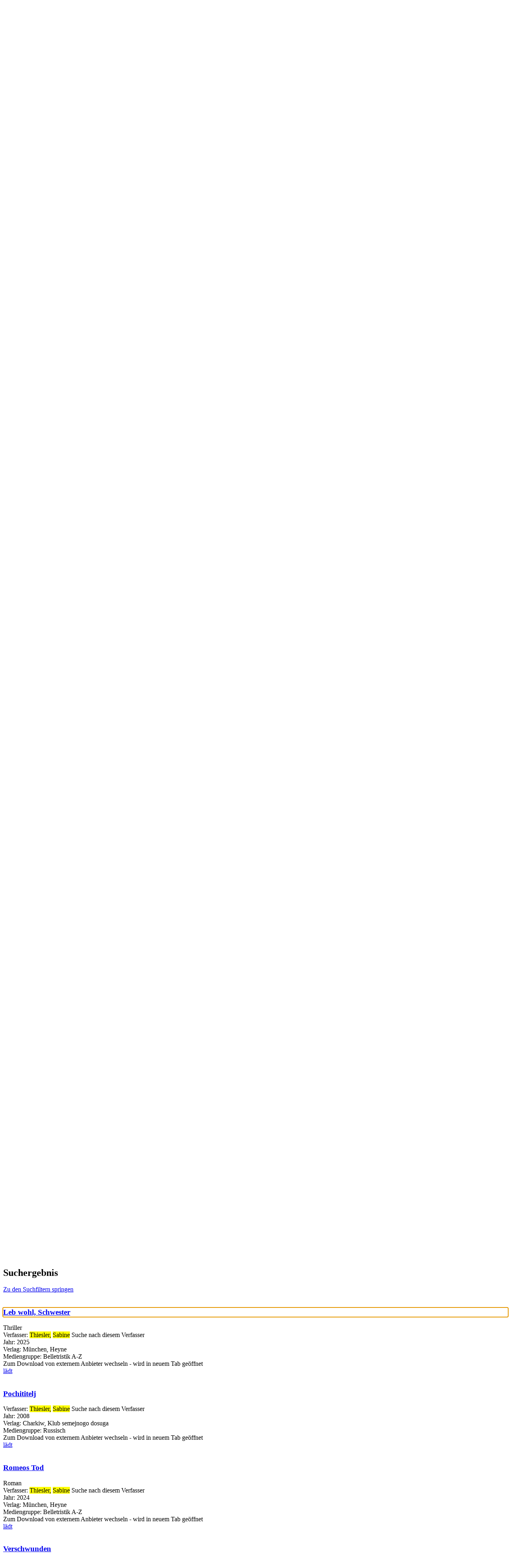

--- FILE ---
content_type: text/html; charset=utf-8
request_url: https://open.wetzlar.de/Mediensuche/Einfache-Suche?searchhash=OCLC_c04fe355fab106bbe6e7a2818039fc9e6641fa6f&top=y
body_size: 82112
content:
<!DOCTYPE html>
<html  lang="de-DE" dir="ltr">
<head id="Head"><meta content="text/html; charset=UTF-8" http-equiv="Content-Type" />
<meta name="REVISIT-AFTER" content="1 DAYS" />
<meta name="RATING" content="GENERAL" />
<meta name="RESOURCE-TYPE" content="DOCUMENT" />
<meta content="text/javascript" http-equiv="Content-Script-Type" />
<meta content="text/css" http-equiv="Content-Style-Type" />
<title>
	Stadtbibliothek Wetzlar > Mediensuche > Einfache Suche
</title><meta id="MetaKeywords" name="keywords" content="Stadtbücherei Opac Katalog Bücherei Webopac" /><meta id="MetaRobots" name="robots" content="INDEX, FOLLOW" /><link href="/Portals/0-System/dnn-css-variables.css?cdv=435" type="text/css" rel="stylesheet"/><link href="/Resources/Shared/stylesheets/dnndefault/10.0.0/default.css?cdv=435" type="text/css" rel="stylesheet"/><link href="/DesktopModules/OCLC.OPEN.PL.DNN.SearchModule/module.css?cdv=435" type="text/css" rel="stylesheet"/><link href="/Portals/_default/Skins/20054-UnlimitedColorPack-036/skin.css?cdv=435" type="text/css" rel="stylesheet"/><link href="/Portals/_default/Skins/20054-UnlimitedColorPack-036/HomePage.css?cdv=435" type="text/css" rel="stylesheet"/><link href="/Portals/_default/Containers/20054-UnlimitedColorPack-036/container.css?cdv=435" type="text/css" rel="stylesheet"/><link href="/Portals/0/portal.css?cdv=435" type="text/css" rel="stylesheet"/><link href="/DesktopModules/OCLC.OPEN.PL.DNN.BaseLibrary/StyleSheets/GF/Open_Sans.css?12.0.1.1&amp;cdv=435" type="text/css" rel="stylesheet"/><link href="/DesktopModules/OCLC.OPEN.PL.DNN.BaseLibrary/StyleSheets/GF/Raleway.css?12.0.1.1&amp;cdv=435" type="text/css" rel="stylesheet"/><link href="/DesktopModules/DNNGo_xPlugin/Resource/css/jquery.mmenu.css?cdv=435" type="text/css" rel="stylesheet"/><script src="/Resources/libraries/jQuery/03_07_01/jquery.js?cdv=435" type="text/javascript"></script><script src="/Resources/libraries/jQuery-Migrate/03_04_01/jquery-migrate.js?cdv=435" type="text/javascript"></script><script src="/Resources/libraries/jQuery-UI/01_13_03/jquery-ui.min.js?cdv=435" type="text/javascript"></script><!--[if LT IE 9]><link id="IE6Minus" rel="stylesheet" type="text/css" href="/Portals/_default/Skins/20054-UnlimitedColorPack-036/ie.css" /><![endif]--><meta name="viewport" content="width=device-width, initial-scale=1.0" /></head>
<body id="Body">

    <form method="post" action="/Mediensuche/Einfache-Suche?searchhash=OCLC_c04fe355fab106bbe6e7a2818039fc9e6641fa6f&amp;top=y" id="Form" enctype="multipart/form-data">
<div class="aspNetHidden">
<input type="hidden" name="__EVENTTARGET" id="__EVENTTARGET" value="" />
<input type="hidden" name="__EVENTARGUMENT" id="__EVENTARGUMENT" value="" />
<input type="hidden" name="__LASTFOCUS" id="__LASTFOCUS" value="" />
<input type="hidden" name="__VIEWSTATE" id="__VIEWSTATE" value="oO81m3HVI16E3ICiH1v/MwKd9SMTPeMc3oQJiMw7o9LVx9WzNRTua8/N9p12HaGjRSfU1ueLWNEuxnRanNv4NeheYNN8wJYB3dp+e14zduf52MwSboYoT49U7CxAv57KxdERe6/DnVivvRGTGo6nES1CkvmTYhQbxTG9p82rnBS7BvxR6ZCOULITDO9cLY2/erdNbqs4iUXeWLfABf/dq6NVNKXqlgKl/RAB5EHoi78hGrXpj67k9xJGZ+VkL6piFR5eyUo3YORTWMXF+i3WawAc3NW/0r+31L41tz0EivB/Er8x6cR6gOT8zVljxWS7n4/Eq8ZzZnTVMCI9fS1Mv7loep4RjU4nufFgeYgLP/ABiFD+hOMSsRXqZHXiL+TqTneJJmv6RhmJyqj7BxRQlfX9gq7ktKEGOsCovaDXtJC+XMxDriOA+SEklIkBaQWcF6a+Ij6pp5tNtX9wF/+x8+6oHwWd4hIDft5iZAq5QkeOyvgiKzAw9qPwVfsHbxST8cZJf2LPAuBfuc4SeeUlfIDPVrLT6C9EVrXz1X2VRBeJIOBevwkAJlkzqwJfYajYsF5KvQt0rVM/aorpEcXXUfWr00Jzd/+AiqqJQOA4vG4NNZzpDw4NJDvFL26bmtAf7wNv9srV7NprNo4Q00JpyQzmAsCxelgXg+dlUApTe71omVt/+WnV10cpU8J68aQHO8tnK1Q5T1xZ33dD04ABvwleyPOYF0OheTlaItpbVJFJdaXOIladTHlSYqt6QAA8bsDk4v3sV8GWeAw1EO1KQn98wVmeaO6BOdIyDbJTuJJ8niIU/xlydcRIRMnLyveC2n4MVxxNwApI/ctmw94xhs7hTwk/LaoB9FAHDGtCFEigKQtEhvuEM1rBevWt4wgKeAadzSUAVcqRa6BcQNdnMgKE4pJ+puc5KbJMqmfxvowZXz1CzIyGqpAVe0MBx6dMdL+r5+1ZEd309JNnHXCaMdmzinnryJptmjNbGihkaO93nekx+NwJ/DTU3D2rTfn57G9ORtLd7hKQq81vRR+yVdK83Mg3hD+LImHQ00cvUNH57eqBDeJQysJcxnzitwNLb7SdFsWc6ZeQJQqGTn5eHAVw9mh8pge4233iyOmln+obg8aZf1dIs0Rb6KnW2HnJXp4kcSlR/DqTCam8UYTMaU0F+h8yeXMzL+kR8pyXy8YwrbYLz46UZFrd1YX+8NIW0wj6W9a6FiH1txnRVKsOkgAXARu3IU1iB97I5CX75kdGJpTgEoXOi6WypIw05A50twpjD8mdIVcGFtBT5At6yIeQK13lYFac7Y/XQdZ0EgJXiALL/pci1m3nBBbfmp0bdXAaGuB72GHaphxKyboUWA0qlyGyid2GPhKQQL+Y/oypxrZUxN48gq7kQPgDiBQZbZG+ffJ3e9icMpmKpkIywea2Bp6kY+wfF8fy4mtfeXpeVr99q++wqWjdTiYw4y8Nmrcx3xfbbHxbloWIMggm+1ilD0NVuXKPWJnkAjbSco/RIfxVY3X0cOy7m1Lr0DJZHJWAshfa5Duzb5hL6J/Z/Iofksew/kkRyVIH0TQdEVKmn72I55YJqaZmrKC/mdTezs2Vaf/wnuvlnMsRvOkcbSo1R0NUBD1o0yHIcAKGXMl1W1qV/p6Y9HtUO76+E7fN+hLZatzLF1NZucqhrzq9QXHKkhqa/E51M4G0EyZ/CCx/XrZEhWJdLQzT7Oewur78K82vnX9K5xUQ3RXLVeRpEZfYI1psA6dpRQRdhpVYY5T8n/I41Oajw2EJnnwFgbNFITXDNCYg9mFiohLfXvQg4+c7ZbUNcqBlhCaitwaXxMQHiMHqPqpRy4keLi8W3rCAXZ8ENcbcbz4B/W8OD9fXaX9audWJrlUT8FjNj8T3S84V3dKK264S7qsCTzSaUZ1e0lE+nGGth5jpDBsyXAx2ZaoYiwmq/S3K0mOs/OJk6CGapcSsV4IV6ziRmuAVJvuAMsz6fjkGqbIstl7ad3msYJBeG3p80lFR551JnqA41qss9Q0xuNHcYsuFCLoGALTzKOuz/ygH9PkaXEXNPm7qJlCvwrU/YS71wrSfeRlqh4c3/AITb9nGg7hiT9E1rwfS6OsQQKRu9vnHfReQHpe5t8mOsmBZrUHyuilYAIf73xRwI65UlKj52Z2RZTXMQF8IYsMUe7PCoPQOGXRXaHLfyI1AfTHjPB7bZHQyDHkfZD1OR6ziRNrUT61g0FIueHF7vI7Qt9lSis1bI09SuhWZX2uBFaF/YLQ4wl19URtX6HX+y98UV/jJdu6R6Jo9+QU/LgE6uE1+TDTIN2yT7ZDrTSAxCugBNiJx0GKC74M6fxuLlQQL8kdxC2Ru9PNFGQdOKiWcSgh4d+iTxRX2Xrj4Xd5FoXJ/DYdxl3FkEnGgRxkGtX21GVQgb1RXt54arLDyQkTgX1XckU9EZ9+JmWMBcXRcbohjFww/rEWEH3FLVkcTpHYiyEy6GKIvemo3pOaFmq9zUAhl4TVlJBRYMVIkJccUPvg0pZJBYYN+usz/EWCvdwIAi0zlRnSFt/JG7ylzNdx9F3vAVJMgEdpamhNpCQxXmQY5OpT9tH7799fQ3DthBE6k0SUhMqeYqffeQASKXoOM1hBHISTMUq+okH3l9meFMT1AX/OxLSNAFt7Ysthqj17lpPka4E5lEdlj5nY/ibruYu/4jTZNE8B21GfKWCmMytES+LJjypIJcG367dmXUsB/JdThLpJ7bMMm3qA0GYJ0oXzL8Ms47SAPeKJyis4jd4BwZc51CZB1EToXxWfnievlZCN+6eXiqDlbo3p4SxC6OXdS1G/FDpyfdFtQe2e1Cu31nuPljQtSHwivcH1eQr0Ee5QbpJQdD/5lUGyGOjbVboFU8udfA1CDgs1vUAM2xbRCaf6uVJmyNPCVWXJ7fZFc+2YRm5ibYuoK1C8Xx6boju/uM13LxLLWB7LRg3spuNLyJjI21jE9EGJoyMai5oHYeC5VDWXlPBGC+aDZKfxzqTJZ7y1ecJlIhPM0NlT8B50kILdTZkD/acVnUUZGawMgqzZTd7fsqwQzZtT+V/Z1lzx7KPfv15yu75PDNCYB/K1FGGqoWK6Q+o21Bs3NR1eSGFzTKxzyLztAl/xDHmj0xPXB7hpARy2AGEgm0gdTLt/OJq+hPUgNVYYKzSDZsDFlrVMB+D9dTKcHqApG2c9zYZjV0fY0sv0NjSPcQdQfm9sNMqYoHi/PBUe1yQG4t5NZX00Dme1d/iUSwgvLmqY9xnHjOBynCWYYHMS2zhoXWV5zoRE8uGA0Kv2K0TXl3QLPiwjTTdYwjS9cGgHVYxvaOe7yXVhhwSc7QoviH8lO6bms4S+niDDSXbXERxymLE9XMOWPEDUk7dNBKqL5f748r15AhP2z60mvE4niTG7PFZ1hPal2tIPESOo0/zucW3plIhBpgv/Zw6doNORhHvCNCmTGan/QJUOID9qgU1VXRY60DNitkJqlD3NIivn8Qgmkucca8LGFlijeHFrLzLYYiXaOYnJNtY7G3CVtT8/IVIdxpdMvSKIPbshsk/vKh6a8G8qrEZi9hw5qmeBJ6txVgMsnz0BdVjlpcfh0S3uQai/kkWigeMV7RlnaMeuhjyRQe1uLYaOELjZ5NaJN63xmW3ZFqmxQOcW1z7RN+o8AKJ0lepQwTARz01HiAFeiYg9wAvfh1Y6rGWRB5+5J70b1WdHdQgQmpHcjDdK190eukyLKRf2+E+nytqmwH+KgGcoFpbhjC9eex7kP19wYGegioOAHi8IMZv1vSnH/uouvZUyWbhKqcaCR7l0tVygnYwU/rj+eqR2uLSJuBzvn7AkN4MKu3VIS9G0TP9BMCEk7I//qoMmjzmvgNsX0dFTaBF7PoKs7DIZIbFmnW1S3N3IcOhAeJko+cRkAIVqpgc+aOAbLUhiAmUJX1uO/16bDR+8MBqeGB7szKKuKISiS4KpW4yF+D5GGDrJ03PLMplepUNo11WqjEyLvExhTyqhotSg3JDkuNcdfuYxGHbts57VLeXRDog8dMRMtcP3sS5WdC8XH0RwXERWErN/2nQfmA5SuHBsl8x2OiHAuGuZRNxHh9s98LuGSsH3BQg0LP6st2CnUMueb2Ynf4PW38mbCxNSB422RD9zSkNM6HUCuxgV9NXfieNPskhx4obzLZ5GbdHbF/rSUj8S65IO1WaSdrT6g2cDWTaYNjkLu8Htdnovi3646dKM3feHsgS9c2+SAg95BJTvwfgaHqaKiFHO0bWaZ/maKeZTcFNafEWqGTfh8sM+hRiOp4tDLWUub5H/MezaZw961cc0WfhT3IRf9zBRav6VlmaPZMxwfHVus9z3eYr0VHzcQpFlgImrv6Fzmiypn/2KHVbfapjhltIlc2KYoblZWwMdblYBrUZw0+KrznBBFizJ47cMmBujQSER8fKMVWGILo+Jmqx8ExOVByjfTzH9imLQa1Z1Y82n213ct5w05t7cI3PqHEG5jN7ebwuyOWmrMdtrrkVXgobcwVTXgcJm+S6FSnV6dkLp4GQYO0++ORmgVyJJ6OctyqUR2fOI/H7V4hzirxTftsJSMbsZOSzS3JqSJU+sYhNTRQYlnUNzTs4C/AdLE8jJ9KIXQiOg7RCVQX1VyVJwtc+iuuiPKPocvudw+m69tEi5F9ZIAPqVUhQGkieHqoPHuekGkkRhYOJmpvIZSB/hfYcjzddfL6TMTGufTdI6vJZ0GgCyK8fdz+EcMypuTFfnN/[base64]/WzOeY9OK6/9g17k+vK3M+CIIome1ltiXBrNbJ+P4jIE5HBFlDPbLgZWIpnxfIXUosTmTxY1XmltKMfbQsDDXVIKRxERx8xbKUru1vZEB84odoZUskvavN6ZPRKfOJ0VOvzf/xkWEIVV0yWA8Tot2xmHmLaoq5z3EPt053/Oq5Bnv9ug1DuwXj10nDgkVA+Tq6t6IH/CSIYsAG+eM0Zd3MLPgxfqa3jtJKS+lzYgYaonRVbsu0+uBvMBm7GIkjhbXZ6QtRCsdfgETN8bVtSInTMTaPKd0G4ehocxFK+mcTgFJicjbwFo6v3dErT+rVTkIJJmHvnPLrqX3vYYtbHQa6bGjNS9TMlmb/LgkHPTriIlMWWgss8tkqyWAjNqL57x4XXVPRgmid51hoM2tv+MHWCh1pX/SRQ4MwqGLuttOC3LdVQyfvFZiHrKMfi3EM1ohpFPqY5mK+/vuLDfyqSbj0jY1NPhtZbL0onyIglini56N0hfJFdY4fXSdhhRSgWyGwlZa4YVrf/mN8iHsUBI+eQB4e/c6piKnCS7FxbTfyrRW12vARJSpv5NyEri4RoJkc/AZeZcL0ARvE8gHAzRo+tK104oMUlDfTzLJUqHA2daaDAAk6SSEuOc4p3ZFwfzAZdzriQU/IWMiC/NxRGZ7MYU7Y7Ga2avN4fJTY7yHzpO7aDePJV99SyH8hZbe1MrrZQcMBLOChZl7r0wQdH2mMwDqw2e6IzMVx7qf5gbgFOFhk/ek+7jP8BtjNQDvgj5oZ5l4reqQ+1Cp2Mkr0DKlbdM5+Bc6BhNpXvPHknjXz+SoJD8CTgb7JChxLbaP9yITBlv+pGth/[base64]/z22h3N3p9WlDNaWAzh4NCWP83/k/sASXVR77DX4r/GH9TbKLzbIz3xQFVfOJpdCkQjKFgYxuJztZKTBelf7anGlDtlTqZ+bTLdTDOkHGfBDc8dd3dKyT1yvsKVHGq8aly8rvl4BJj6r3uxCbn431EUEYbtZADLUCU3NVmY0kfnYIZOz0trvlegGNjvC8P79PLt1B1hVQM04Ajb6TZ+6oOh2ZiiikfmWwNpH14JhiQTq/iXfIn7y2f+VU9FOjM1r8Ilkni/XuXWOXQjOkF2EL2aRajoNYYhbESBuUqhg/SMnMVc7WKbf6YhZXpB9lMlr+EYUZgQNjap1ESvU7OQGCxPJCGTQfvLJXYwElJXuHwlJLAwNbTdL0AHHWRtzC5KcwsXQjW8DgUQym3ZOUNKGtfUmX9VwSXB53bEQ8kEqQI8EV3FigRFkLv4q6CwwICMk6mkm3y7LchSp5x9RamD/vEuCmDuX8zn9XTtIfJk3BrX6Bv3D6nNioDvHHBCQOBD691c/xvHmeerQpAQBX8lH7Ln9q+OtfyAa1DKLCnEP4Jt93R3/EJ42AL5izy+0i5g9H1g/kyaEZRNT+tMJqy5/OwN8RnxCrAgQ+9y6Kj/a9tIR654M0cjc7F3gj/lfjsNkg9o4CKztrlQfIVhAr2wAZEpSjVwVA+OiJwts+8EaNZfvmblsayGNuhhl6ZzV0aC5QmX8/y4+RJCFnCiSQSsrXUINOsf3bfnO2sY+dlT6ErAFscegbT1EWFvM3dFm1T9eCV1/[base64]/ogmWoexlIaCRNZrhaADTSumpZwZ2CBpbDNTJffWCv2uA9q/pgtrP0mn203PrWtlti3uKdWysTF0NJKn5Ct6T3tE2Lu/6qbdJtPSHxxbg7kmmJ+UoqaJS3ucWBusd7kblRMwBlOx1kZMkySvK0aKczK2krNLXE5uMTqb/q+auL2DUYhRjVBOG77DLgkd4kEj5Q1meBsu/[base64]/xNs9yw7xtPDfpkeCMMvKltFUqr3O0NHN99NNnWXgzNZXq13y9g0rZCcYgj70cCGl9054ljTrmlIBmblzJzrbLKAjebh4fbZ5pqXZR6wuGqflqcAfZtIqGdaRtD6wEo9Ax0DP0QFbCFyjMGbpqjXK0tLPR+NzGj4yVQrzmC3562T/EMmbCtpCk9BiYLy//xZN73hn4qWXii2kEb3559pfs5ubz75MJka1ebxEUVcLVgrxudeQfH0G0LUhekLy5ILhq25HpzCsecOX0UU+BIdk7tlPqWAFEDzSQ/avNUtzmAhZGUtg9vIC3mJVhWCKApqV1JrrtTmkRCLdJgAFDlQGvT3+cATYlFkk7IsHVgwv8LJKB9elF6ZtcqO/eruWBFtL8DBiiUAeuXA4vJNAWBSBaxwuBNxPUX77DSkSt3vqF62XvzNZyhB89zG8SA+hYh9Kmr7SGyl340SNNOXro19SVVi/a0b1KIRbmGhy01lOFOjLJSi9mo7zG5FO+RUblQpjoASMhyKC/rprEMQ7aOcahkE2smBVCioMfapjvmzxR9joapHCZP1fZW15nzyi3ay3W+V2qlHHZnFZVJDFsrCuZM8b1BT//a/FqaEqIOdw+c42rRr2KzE2RiI6GUMkV4yUdKTP/kVKcKdvsHGtuyQL63wizDRFyMH8oSzOi5UXN/[base64]/pgF3adf2VlkZmwF0zX+cbhCjkO3nSgWcqXxdnh/rsLz0mhYCMy7XKUd6QyYcLAbABOoVZ01YQvUYWduYoKAH5vWayB01cGlvbgLMQ1zO24oB/dwshK+jZtoHU7Id9nm34GEvj9HJzIujiYGc6oFyMAzi8K/cEkfH22Rp049X2NguJnC/cejn3471N+6IkqXoKGXpWON7wRxCOLkNTdB0faQu96I7ppXtgimipOLw4DXOaoHdpZG166eXFBqKE2R1uiHy230ryO8/SB8A8FLJVnkbR3wzpPgPvfgIObzU7AX3FVPzPdIHZWP7d3nDISP1uK1bBZz9Vxnp+6/wQ0Pd7ZBLJesRFpSERLHA/uEvrbq51JKfVCQozga3azATv6e0/KfqTpo9RK95pmov95ccz4w6S677BI2o2+yoLRyC2zwpdplgh68jtVWs9kQCK3w62Ex1mq/JwEK3zvS7kHCHr1Zfq7R7XGqPsbNA5Ss8/snKa6bxxoD7Z9PwOjkIPTjcAEm+ihRXSbqmUctZFNQMYW+ffOyi03EArlftInkbn1Vdc/IwJZzx88Sdy9Ef+Sm9br9v1rCOZXQ/FOHl17FMAL4FUafBdvIYT+ff9EijzmZETC7LDbdc6hHZ0MDBI5ONGZRlM16UvjvGA407DK7IlLCP3TS9dJCCbZYwaumnv/YLYnRIeO3V9Q7KJoW28uwysQBXrcwqg+sE7T7fk0d4013EXL6nk0dU2WdeT802D2y8+mVdV/JfIdArandQeJtEz8P9aQ4Zo1ITV3hvmhujxxTShRrl4/kiXQ1m01d9f728xk2BXOS+k3hDJXAId6rPO0U1ljkECKm4pL6QkPRc/wdMudFonSi8n6tJnJrSkdEMhRXgESoCSE36SiWyv1J5WLGJex+GKytUAI0s/7q5uNcNZ6SxTDZIJ3A60QHxFtUgdxA+moW5ReOWz5/hJ/1Z9qXXeHPE8DvOBZaxJfcg9oaRl+9+ZxXysLeUVINJvHRX7hDI4t96Nszol3g6rTqhPv/[base64]/c4bcTuWDSyrX3FXOcyu07t6OkWCgJxOEcOfk32RXhgFD/T7QGRmMBgZ4H9eT230skI87NkmcOeiwYWOxzLaCywRbCC2dp5qkoxKBQfUTbxvHXocray2tjc2Bo0MLT/lw6CoWA0c3oMUvHSe86mPV4a0BWbYpiDRh+oP2IDZLrXKR/[base64]/[base64]/6adr1vbmZRkcUnyFy3r2itFVkcms3Aa3WntVb3NSyL1jdSW8pE1tSpEN0rlwokVlNW4XieOP97kE02pt4LgwCt15TBONh0oAv8xOLy6w1NjpIulmjoaA0dilrWVrjSJKznrEpIFJN9EZFiq+woKJRRDkUFaHNQmNOonVnK5A3COGCzcFjxyQznvU3/agJFDydKaqHe0gNTKwi8Zqlx8BCQuhII/6Vv6rutFreqT8BQbY4s2Mx5gaiwTTL510SklwzUVHWdzSiitNQBt9KaLSVXF2ya9OnLlV4AXXy1EAuGjOoKf2X910NNoGEbNqS/ik6bxVC2Qe6vi/hy5/D+vzbfX7ssa8EvayqvRxh8gheCQAkxEDNmkdurAVwjJb58bzqPbhCMvOTDNBP86MZWqCXPR7FR1CSV/Nwo6+gEz3wiAGEHL8OCvI4Lv2Cki9bVAnck6jbrn/tvEWnQpILPJPb5bB23RRQDf1JbdPI8DO+sBS++ZgJkA5gjjiyRli6VABTaekj4BuGAZ3o62exfgLFUrPHgaQhPW/BEAmJYpAMwZV1v1SaCanUJE9vfBzK/efutowBjUPHmWOhAO3TGx62R0gzVSII0kB+MFG4sSHQyzV6aIjjfw+DnbjFR68LfZDfG6C0hAyUFsLNFArrd+58WsGQBDC9PD805RBe9Zv15nc1hdTRArMjWpiyvfKMG1Frhinc3VWVAPV54PMkhmd4hxpQffGq53RSig5eFK/LnKV6LJdp56EuC9Sr0db8X2bUHhD1w/TAitWeK3U65lcHp1+CK+wsjLacKMEk5I67peq+rYDVa0eh85/rpa+3Yp439aBQ5ySwWdM2/MNIQXTnLoziReLpVUA4INWO+Cythvr+rv/m4hg1/EDzHoC2JPhRYki66QLsVpe49hXdnUfIySTyyP07khL9sfP9rR+OpLesFLDKFUEJ2zEMH/IVdEpvqVlVg1GIuot9ifx7dCtpHHiv/KB/wntV9hDC16PQiReiDP4dPrpIwC5IU5TJLl5gxL95YXtcElLI1MMIKm1zeif5nY3KNMpe3ra7Pv163gflvI5Prf+1pM7v75JkQa+7Md7OLvjzUo7CI5pqUu9H7UekZXV7ejouQg6Ew2FOn2t//Xa5LuGJv12iiwDY3aI4jmdho5gEHEjT9puThjHKkzsfHXv2MOyC7lPVmEvQTI/us3Kas0QSHUPahNkfHfUoF4g351aosUrMENN9p267rFME02neq+PJxLZU3bnvWw7XVnZ2Gq3p/KZMF2oLY56jRVPEPhsR6DWREMdWDV0Yqhq2QAwqfhaUcnHuZjuUCAa3T6YvHF0tWWHWE0Md70Nrk9CI6RjaglSgef1i/WT3K8dzHJG0NAzvB74Whhb2XgMnCJvp5m3LGBnXDaH7mN7Hs5Q9Z5hmOgr6LLPHvBUv4r1w7JrO/++xqagl/VqgoNScR9FdbxWtzccLLNvMSTcs1n1lUT94vswDPl9wZtqgLfuOUXFbfokjC2FDOFlmbjbGqiE+/z4H9wu/N31M88a8AhZlstL7MWeVwuNXbANXXbxnei9or63182Ww9Oqu3a5wUu7fcCo28unUNZN2qwbCJqDLb2VggoDgjF8gmKJ2PtKbnxlX0n/caw45MgV+CzYlfTTnki9WZEIfGAxyDcQOxkIIAWiT0i5L1II+bSIj8ULd0iI0BDXe2+NY2JhAf1HaurD7moyhhTR3jvYmdq3FyHpCIgd7xbA4boOz4wqBmVS8/w7K1/4z1B3Mz4HbzsRYP/GC9KNd6V8MKseLXJzff/8O2g4LDnmiaW5uy7d4B4LU/WHcI4yQC29/cIIgqcNdagqYInGGji1tO1xdyxxMPudW2sqhURGADZWri4Yj2csMGeFiNxrWj4CT4Y/gbaKpPWQxWOowTyXUZ/kskGtr1KZuvoY84oHDrOtYUA6GQbzrPh9NiM/LNr5LOsARAxWEavJ1B0yiiCKqYMLTb1nyIhj388Wt69Uw9ORL1+QfRgvs99UG4jtQAdu79AiCm179dYrn1VTAWBbIygSk9/Lf+2Kax/ZJxc5wMPYHl3SZWvu6nQSmHxVVlBiJjwUawEKEl25P86Cok7/jmHqD//l5lbQu2b8Y0Xr6mNtrnsnKUDXCDtjlybwd7J52uMjznOyt4dCVdgCt8h6F3twUpgsELDTpavr9jkZ/7vv+8KqxiOvBvm1sM9Td6hj9eJSOI/GEj1xnhWy31HugIKAkMPxvYnYXqu0nVqjZ+OgJf6Cf0N8UItmCc/vkUGKZOneSnt4kt0O6UTeuQmDGx9KilyM2xoIC0PIw097znULvLe9EzMhsnyozDY/sYSwKUq06FcCdc8faGgLn2vHwKAnkTpWO1iBhT8KRxzWCI82KdlUKGpUBEKu7yMswIU77fkqWlVcDHZJ5cJVLZZaRiJ9s4/kY6R9+ccqlTWgbJZdCdlsI21rVFMM4eWY2168xcdZxiZz1Ob1rd8ACfvS0EM+6+kCqDx51mwRX8U17Df+h4LcUmNT59cD5qLUhQt3c2MIu22ZOm2PQskma3sNYR48izsGdUdrRx6yIuukd18yfiZYQPt7XxwACDE5Y3fGTKPIQAAWgMZ/m1RCOtLN7UxisU9UttiulTVHQwMMRQcUF5eetbfVGmHj8DmLuZ+EtKb1UmNuOCmbiE2Tp6qzGguxO+2s4LKOo0Ft/WhV90eYPOToloSRI6F+dCoZxN7Z0uVl6EmySoBBnRqLbMVgebAqLvVyjkOD+MhegxM7qIB0stwQCqJxgYIhTf9h9AGTVRkANzVVFK2XXevONq/d3U9uV3ThZoL9w/lSjWJe5ffmdvw1/[base64]/dWYHAGDQvkDvDt03TCbwHOPF3L9kkYoXU0GItoBHyAIYgiZ6LgmyjYeSDhg8025S2gGYUJWxomsqWZzMQtzySuV3JiGvyPA/2ugvdfrg+K8bHdjQwX8JD4oqJ9sboDzHQUYPK40s4vWLmU8ZBSA275nRyo3ZJQYSj2xAHiDnxK/M4Ew+MSlarGhMQdTYEQRPH+b8cYsEsa1FZT3WloeQ2RWQQLYZxaISaf1gDdydIIWQ82yKi+3mXoaFHbxQTXQrvfz7F5CsWR3gi+B91bNTg/XNzN00y+UhGet+HU3ksHcFvdmrLnmlfMZqfAHmTaIqR/[base64]/mTS9Sig4y3AKHL+XxRrekQAAHgcVtw2Ihk+LaHaimRClVFJUVQoaVgyqS9C5zNbFzgbXAvkrAqhmhQTeCcpx1xkYqG7vdEf0XMXZbqpSDWkB8g5VsHYS8kt+I26h5db5wYVAPHyP8B63IwDqIUsqt+UpsHpc/ddBJHNxIiPW4opTBEGyryEJv5OVK5nnq2xPZ0hrYDaZp6WaMS/dIQo/BL8iokqNOWkREYuD+zKS8XX9+YF21pkBoxn2bXik6DWgmpBCpqJEw7Sj35UISchjBYacahGjCFtFb14/+xGczfUKdQoluQZo2evt3rMdaVm9PZW1UzfD2ybGDjbth2HxeP4gS3/U/UYE19EJiUY5SoK3xj1yPYW2CS4W5OPnZgH4ZKG4S4yDgbyYgQGFNmHyj1JhG1TVUn4OR+QXX77uukb13aFZGPWRBlSZG1aOKb/Ku0EwovyOCdXSS/sC25VbtJcQd3AdRS09jWuoMnVIqKptTSG6Ip2wvd/4MWXsxPiMmdthyGXwyanvpffZjFa/MZaJPiJTysOAMe3s+SBgghDs/yGH7uuIDpDnp1t7UX2xmYEZH6Z5USurDDBySgItbj0ZttybJYFNFPBd8sRwXJKQcOway3HzbuC0mcknZBLwsPXJWd/yQ08nMSjr5V681cH7Y6urBi8/Uh73yYgv9lYBh5DDrvHyxCCWMJypFHjhdJrKeoWfkuBPjIutHih+VNuCrfOsk+UOzaCcLEh9OPs9ZyNwxxLZ6kLJQxxphxwrLJx7ICc1fICMfnAPUV1x6rguM1fKQ1fLw1FBcCxRX6gsOfxJ277NK13S2hPeL/CNetzTqg8/GeLRQ7opnkfR4dfVkaFG1eIKp4dSzhwoO884jEAaR9C8QUIVR4DypUS/5nppC+njPhfMBE6Dr3zKiwcKYkkdsUAI1j/[base64]/+R5k+2nkjPDX9VvT0dK79O1KgT9FvbUwKq3xMOpQhpVpFYgTTichirRHQv+7CcDT3VvG4DV/BGBbME0sVqCh0IPh67wdYreELig/CcofqLNYftEAihCypUzaWVEUn43fMs3R5rQfkocz6Ucwdk5BA3v+LUi2v0n6SKSEgmwo4phffm9IBiKbSHQAaznkaQn/29YQdIN+UZ6KeNRDWUzefGLkHMuo8VC5w2EMeL9SLEbZjrrix6+6c8dG7fc/ezV8MeoY2WvoXQPx+X6br+9WybvyuBTDun7bxrGri92aStLqkqWgMYsK2vbghBAL8hXAJlLoxJr0ybUJxLfHk6EvHxxvDkvn2eBRf2z062H67B/hyK6RuuQgW7a3K5SgsGxEduxJgznijDfZRw6h2hJnQ9sTjgsDelN509Rtrd9RDszg6liwBYVnwpMueXiscAblIUZtgQk8zXRPzsVCoyK3cxsM0/J8EGm10DZerQFnbftqo2Mjiuf3gxWF7CAFyw6A/qX9LpdKtykDjDZ9OG5VQnFuqyffkK893JoxnTXMbNaFe6iR7ne1JtXopm52BGwzRonk7ryhDG54EBHS8Oolavp/5MsWj09QI7p6aBeGxYK7t8/sgT3L450zgE0i+Kg7dufnDJ0GHmjLj4pYxcuislPAE2Pz/ZsV1mYO030U00d0YKnOX1VCWvLM16XsfNYBBqWPIFdjOudxCAoWcuMA4H4qh9e9JDEYA19akW1i2HUkRkne5x3M3Napbf/ur+ttU3GAInhjypJheVdXkT7V+wYC8hdBvlavVcSoo3tWKOyprbGSU6d32HfQGAwMThwYxjEGjyWftCIMZwLqvY+PKKkTZmP3bp11u+tL1kYz1NIssdV9+inar4E9yIJId/qj1sKdpiBsScJZnG7w3J0019npdA5KJKlU4krR3yCK27FZGugOH04As1j8fxlbpQ0xua+uCmTOaT+CqNQ9I497Cutr8ocgE9N2uLM9EyPfjDJVONbSyeSqVysqrafzLJu6ugO+t25w61tydo0cZ+4if/nJSqK1pRxZkvzKs2Pm+zFfKJmz0T+tTkLTAmE4u7JcSkJjMPoZCDsfBTEGd1zxupa3Rbb87GsUZ5uCQ1L0DGBcXPM3D/CQPflY/zZcEw9ygLev6jADdsVxBQsnLOUPBIDJprRb6kw7mNII3XbF9TnGngHXeVoM8Y/6Wi7yx2HrW0UDqYA/APd1ZrbB8LBENq+OH8PaYVc/BWYWeCsWW6tqOhGPt/Nn4vthR4RgLTyPvzG0XU4GJQyrodYhIPZ/FgR5lds4HmmHdv1k8ZAkM+CN4IKKSemiNMs737q7abUWaw/[base64]/6uFwD/WbtXRUdUgb2oTDhKWn2ZELEA+1lsVoyzSbboyz5WhSSg/s6axAmyPRNzgXRJGRgqW+Fs+mwfEmOwbKepVaP+HF4yNMJeMTCA3MMRtaI0WAo51OL8hm21GtDrTU87WNIxtZdBQyTaeXmvCopV9uxdfzr58zzPYFfdi/fT3aSWKtJkMgZguuTBIGRz6OenZGgglreQTJkAR/k76JwJGIQ4GjkhBb+w2wWsDxNNSmVTB1hD6A6roSYx/mJi/qxKRt9OiB3yAt0FnMmbeXY6Edjs8biXuiwhTR8CHwhYCR1vtbGJMcVc1TH3KkrV5/99SwzoRcFOiRLABnAHfYB/8RsU9CFGXalCwWe33N8yceT2ljjmYN8qK8u0R/3bdNxq7yS4RVB8jD0rMMqWhkznnTn8gtNpz1Q1cqBP/SogSvBipklRvQTdBVq0Qu4POPmES5TTCmrbF+9jT8DwrwQiWhz1TGYLQWuM4ROModvhV1mFL6LfkMgPLmIsr90Met4DeNsB4qMslAY7eMsebanSyR4mwcn3iDtd0EXtEQJ39In4UowkvNvz/+uMxNgQqmBQerb1ow50wBzYVWbMjrEFxdgZhQDEGqHY6nx40OPHpU/xsYBSS5zCfRf4hVDWcs+tVcw3zZIj/hXSMwajD7Qp1FhUc95BuKAyq7CxmRLmqsVLx6ih1+cTfgrBxQ8Jti9Y/MPxXlfMjXHGnmXRp8iMIAYA65DSWqx61eUnl+L3+cHLniNmlFKfvi3pAQDfHxuegpRyDCoXq7kMdsq3Jumg18LI+lZaAMGofAGuTQn0fEAGDLrYYqn+8Z9qvIge/+r3y+HF+NK9OcE0sEcfEXxUAathOFYyiR6lMsluxLYjhnmfmMhrVSmvTlD3Fo6aDq0UMb1UlcGkFUcJli1wDfAUKzdyI6g1UAhVyOcz4NQsEQA4RXoqMBHVrfi7ltX4IOo1dhZw/DRu4yq6+sZJk3MM7swJdeAXFLCkz6/zJNoEGo1hAATi9dIOH8FiAAWY0++5Y0Uc+wL1ty3bsMldmvpe/r2pG5iVUFsUd+ukregzvnkWJB8M6ATFBOWCJvlQcmAGcqwKkewuWA4wivuFrmH8qKpfmY52aAp+zPXlSRNHBonjb8Qcs2VmJotUa7aDe+D2rI62wBX/vqz2Bq2lV3QgpLo+Jp+1b6P4IdfOEOh6E2bvDELson1pZLCeqNJeKXnxptCBe3miYJzHcjxls7JAunSIBDqXkjriFkFjuV4xDzIxowsylUlvbmkO8HxHK0dOX8L77GPmeWyRAlBRi5CeGuFL2Ip2ymxOO4XKmb/o7GwitsNcSDeqpXDkscCKFJh6HqJI1hdg+vRwGFT/ZKtSVTB+ai9VTOtbRCTtY/uvytVnU3oBNA3CFLcOYfqeW/+smTmEllfmGUVFeICfP51eJ4Vsik3BobFAArRdJkdjVjzyovqbvYC+OHsfKP6JCPbtjHaU5cKqpR/lZchP+NmqFsSJYvlCv72v/VUw/kaIhluGJR/dOkN/guHqeIzRJTDxUpIrLqJwX31QxeG7qxKjXh9/HtoviMA51EjtScc5HQ/wQP4foXRTh8LQa7UIAWNTqeEPI1Jd579il19uOI0SjdJ7KY/18m85UbTzUFLPGx1FQ0qe3yK2H+95+JYzhdqo6nj/ayJPn/DMdEMMxUx1I4HrexTbep38zMaC5bKoRIj0BFNynfa4V8SmiVg82mkYBCt6jeFOO9GFAdXa39cwGCYgtkM15SYqc7sITDtd0Fa6YgzvjEcrHO6VONEOiEldQqXKFLLw64/7qM2M45GLjdHW+l2xN/uuJw8XZ1EvE1wLAYwncr3cPkIU8kuDsMAgk6HuUbbaYC5jm/Rej8++MM1UPMLbaMNXQ5lvsUMcmAzDrCeHImg2iUAQM/YbLry5X6wCkPYE2R4bMWihwCC1eBexQVd4z8MUMTthSxoRtk/zR06xuWKGyKAUMLU+xo8y74v449VjgJBuFb1d7Ck/D9CJGq8CHiWS4F9Tp1PFv88hvTy9vmD3b2ce23337IJREeASm5fU51KMwvO09/dP3SG/7aOM9ptQ9lkP9bHCcxVwZlD7PiTCUcF8TO2wG6+fowEEBFD3dV5BhrLZl+4hgUGEzGbOwt5b5kOJE/Pdqj77y9lsvUkOkqzzQTBM0qiFWRNEHTvbLuCnA3c8iAxOLCiOaGHyfDhV1xZ6RqvpFrkfBup5WseHxVnQghhFuaYJkOMf0LacTswH4xQ4Kwn/feTO92Hqo/RL9ZPRhsvpkV57LH12OjaC5nBIzTDKSuqNSX9AvuXVhPhFqlonDue9n2rKvDyZG/uHU49lsD8yOuIm4tW7se73KOjJO1GlaiMkpM6uKk6jvvHuzWBgNx6biduuTp6+ca705AvoTfmr6rzlwc9ekIl+DRa1ZxgMlB0rT9rYtiwT2vAC+GTtgbk18yqe2RtQGqzMIXlVq8kEeiY6+bFsI1f/OmvDz/9kirvRqIQE1CUpWeEEcgYdcQqlFw1EqyJbkdE1KbwAmLAyH2E08j5ZDk6y4HQiPNgI2PlXp00BwsgD8cK6WjNFyWV+mBS4tTl2r7qMTLguaTor1VubeL4Tg3xu/5QuZgittngCj3eHW/418pnLElD2N3n09H29e44c1UfcglAYcT8X7pNmpzBUphwc+wrNoET3ynqVmBnV/bampE49knDuriyJvOhBVSUeqMxq0EV8o1ujkCKYV2dxNcmcQSha7KrjyrVGtHVakfaBOFPwLONTgtKVQSHWuqtEhfQoCf2aUcvPci0yKxs6szpOmvZ5/[base64]/7s2JB+dr5GxUZ75Yq8X8c3m1IAQOf3SQ/0KsQTa1rOHTM54jrJFa5zjAaErpoXDZhuI9+pEw70+Ayh11m4vC51tPQkl2RcK/DenDxUtKqlTSaBeLutwxTSUbfs1L7T+NpvGNPUn8SZsxZw6LeS0RTlSZ738ndN2QYWabrBs54EZVIAaP2hKVBbDlsKMb54WvOWS9OrZpMWgRj9ncXky0Z1Pbcg5Ndp/dX7DYm71L/dgnxaD01p53y+KY7bUihGTeEUMS5W/F77RpDJg+4wC0fuK81czQrhxmwpQV0Qkt+KHBeRPoaOqxlHGXbIyR4KdN+46Ow06ZWf4/MRx5ZG9LmmdsHGLYU1SsZOCbkBteQvyW2kIAlka7Oskqi9zpY9MtQaL3eE5j39LCbZ+zVSHg3JjL2bCCC5DrKNGTCpeoNPTXjkr8Gl5nrg3WB0AOG4Gnl8vRU5OLJhLx/fNBFIyNgfU3pRM7NYRIqy+fKXXnreVIsevKLmuqVAnHylC5Lo1cWfZ8PUNwWaQQQkni1wxYQ8N+ifX0k4PEHnIMaphr3SSyXB+JzeS3bgQXA7EvZBGCQseFCa1PcAxzU2BlGTBfmvS/Sen6fCnTk8MYHri+iDLtVOeq1V3EyaY5umYw9JPhi6bEVT7CtMKKdGgybYfU2jN3Es2ppkbKQK0NeU7fctEcahxQZd9zBavP6NKHOYmgCJnJGlEtKB2HfvQ4MOdz9PVo8Aws5lQH9cHrs8t5/M2PGFrd2q2C79Ke0LeSvCxgTMQ0fJumSpO6M90YWERbPgm8J6OoMyOw7SE9OCUxonmHlfUaCd0fCEbeID3kMaVYdLJxAg5CTBMp0/ye8XXiZzq6LGxgjIl1fLfbiEV3gKSFHMZPqDHe8xJzMc7sHznjQJ/iPeJMAfGIK3EHjnDQeJoGuGlah/kPaxLKlaphhbjfScS3IhozAaGloKm9VQWRjIsnva+T32GKOf4LdRh1ETL0bYuKBiUkTrvPe+pKTSz/iBJBzx7JO2qQVD9KiRzygc239ASWEKF7Kji0hpCfBil9s48yhl2DOpx/2UAjtcbKNPMdazNFsufU+YFWfOdgRAXaxDlSGNP7g5/aG486nkePi6HwYQl2kG7Ac5RzdFnjoFRDJ1tHL2uXB1QYXRt/6n7eFyzSblXR/x3j0OnyxIrsqooG7H7ZXLHnVlApGwAbS5kPaUGCzeFEmcNZ7y13mCTKLAbWmKYMTaFHpJczI7O7kaWlr1IqEhWBtOBjeepXZFSl5K30f19/CBQ5SSSJZX/DFeoMiZB+f/0U+lBjV3ETmynoi6Gs0KSm3igkBNhv7+U1f1P9+7KFvs2EdCDk5Gs9mF8sbMleJocde17m4uMaFoM2/Jxa4zRY55XPUzCWBK3uUTCYMmIOMn/T3ygfrQWo8LdY0u2MgRNrZu24ejBeralH7Xs65DV2C2fpN+OwOvzodY49Ep440mmkcJa9giaMQUeBWlmYJswFQVgJ4ccSYGVNswHbWwD1bINKuITjNBsF4o+SLi/+dRVcXn1nzKM+PNydc9qEzInTt0bOHclkfKiB/tJgb8dOgYFzAYfX7t43PfpvQgwWqD8gVXNLyagTt7uTn/T9x2WyYTsFEtivaKTT8Mn1QzUC0D6TVkOrqn+14qrbHoCM8+bRjSbMlH8bx/SrK+Z7G5eJwiKbVKMOoab4ft7Z8r1wL105+VENn0F/SnK1iHPSi7QBZFoAtKh2YvwzIzr3xBl2o3wAg4u9QNuDGmpxapWWIsxgfQ5gV3m4SWRBxr0HkZ7RnIo0K405aD511PoTczL6TmpR6st6jP8Mq6mkznj06jNx5sZDBuVgeuhgZVpgNOWBhmHemp+qfk8Ub4YjWh3V5v8pwirCIwQETeBRrQ3fSvdults+0uVem/EU4PTlmgJ8mXH3PiNJstbMZ6qUn+9lSFThVAKlMkO2Un0rpRur1YDmQf0DJb7RCoApZ7OqW1gd2Pd8Rm/v1p+dIiCQyIYErdv3IysT02SMfz76lIDlRUgNSoDOodhoYLogPX/CSOY2XQs17OQ/[base64]/oUzMuoMwhxqX5sRLTL/Gl+MuveYnIKNHySmU9SL4hpKxPewCQlIrMrwPVgCervO3AjSYk3UiLkr7ouB35yTP9V6Pde1elZl8k4ICnMRCM6s2pn5C1IwGQ6D4+7jlOpevDtGVKYmn4lTGrZkxFkqVaAPTx9XeXqJ/OIDid/TryFK5IAocjDMYJ/225MsC4uevoX+kWKutsFzElHbMhcXmnOW328L9b0eC2ycU3wKy4Is2rt/V4ImlbFI3rJb831rZiHuGk31EWekWiK8cuuZTIPW1VV1trHnWLNcvSZk4Tq5Um8ID1RhxDkDasYXTubzniw4oiAD27ZcDmaryKAGqcGw9geqjgRiDmfQGZNFV7GW4VkT5OY/BqQUG6kkVtKP4ZGOhnfxpMKaFZuNQVyIODYaLpPESSYFIpZRwC8yV1J/aqHtPqjoui5e/w3WMQhtgaFq21mKo6W9kHOTVSeCjuKkUoCytLBe7ew9xQpwuTbQGrg1/p6i+oCa3ofuNif73VIvhJPLqk1U6l2TsOjIHu+IqWPGFoFJf4zW4FyjzQURyTSdlu+ZfwHYR7ObwVrCxFjwzVSnvQj84y4s9f0zVr/uFuKnFF9MUmiT3/uHf8SGaZd3kE1k3Ake9pMYIMi88PtbitRnO99vOiPhDNFzop2AjtyWxCQbkemIMCy3YIPrR/Q6BWE7RLWwAilDi/ZwKdX/wqK4fllxxq0QohRCJ4b1Qf97wW9dlWqS6yPzqx+FUk8hS8oegsIBcSgk2LhkLX39WDOWtLfsvCLAeUhbHj29g0ZLg2gamcp4xXKLSJ7NxsROmN1plbNb6EROojVKX7hQCnijVNeVMjviMOazNFuCGzZ0BoMgF5ImmLdeBVXQITst/BF5ueaKovUhnglDbswlUfuJkETSfUg/vuLsV5ZkxlvD/lTMzKoEW87X0Jp8h3FASpoRz1LIH7UblhNfg1q4Ty3so0HsrXAiA2oSwWVMz3kKidzd2gtroEad9LEnv8Y2AcjsQ89Rs6Lluzxopn/ZaziBh93UYWPGr21fb37e8F6sLFTxvcVWJJ+gJO52vGseTbL7bJMFzwq9ZeFC8/[base64]/yOUFt6Y4Uaq0aieaYUmZ0q9RBlcdmpINAWqvmQk3nJSjCQ3JneWhWbFIfME9Cooni9MrvToh0uZmW5vCdtJy5ca12efdiA3qIMc6pB1RP4Xf0wUZkif4HgG8n6MvdCl63+ijK2eZHAdeeqQzud+/e6vSqR7l7XWAEekwRoLLgiaUF54chCsV37JUf1xodPL/hL+oyH2A4HkbQZdvV4eHtvXr4e4BBFoLTYT5oKsY1ugYASzgIJNoimzxSYhMaG6sRYyeGkUvs4P+GtFzsKpxlUcSuKL5DKhsBkdNcTQ1ck7n0WP50klM1KN4IkvAs7k3qF1kBSet8iwt5nI+kjFV04/5jF29Y+MfRHq8cvQ613DsQnv/jaLYSnfk1Ej5E51MBbYIqkS8Cy6PVUZrSVYAVCPdGfEJYhArwhqF/eLV71vdttVEWK6yw4ggzSXAyrr2yo8PIadJ6DY5AjR+94mQnDGfeZ5qVM9ywdWq8eEFBYMifWnuQ4UV6bjv2Kww4mAZG0UGHDYSL1awAKecpIxlQN+EiYyD3vUOlNkx34GJJLEm0H03/aIep7OrtzveogWZof6JVBh1Xs4NB1FqoeDl+UqVzNjxFgr62SX/2ZrR34/jatKyR4dIr2NKUvFRynHZqYsCVkCqhsb57ukQxc8uyVwwi2Hmksyj9VLQ117c6cC2bu2kT4r/YN0oLyDhcCGfynh+JTcnHXVt2cUpctZzuaJ495Hlbsi7mjSpZW2Ts5JeNLuPjfd4U0lOqCf2NGlyAh2eSKY8hzHgKkRWDUFRcDq8If/x6rn20Ps7tIaI14b7vEqmbDwFrwl0bhofWwUq/iX/sYrLZxHOQmkeU/4+u3iBomKqMbr0/fKLwzCwbgt/meu2i/b8Aot3xedmFcqCtQ75V0E/71ENLuCyG59vIFKVVHn86YFcgp0bVpo3eATRDjayzaef25Qjou/QktAyLM58lzSTD3uaiBUzxgufK+Z713duo00OU+DHDoz5gpQQhcorRTSYrnsoQCTpbOp8K2Ku+QF9O+PwHQjRGLutpHgLUkTNtVpPObgAHIsnAEUvOfyAgkO0UkszDm5pVhhRXFnol+1Kaqnx9FjPzj/NgKM3fbT8vCG9Pxz7o6qiupndbaMs3VWWuqc4I9lqVyYVxf/bgDZAZ/KlngZ0DH8YrcCHmKoav9IXPlhKOvE9GzGwwOHbU0PROd2f1EVtFk5RYBp4Ux/OhgbKfg1dsRrO9u4OvtM3LDFT0XLIG4sgPXJ4mFIUMLqnBsDrZnayfbbbECWZYBGq0DqbEDEksymqiLEjej7KZz7eksR4eq0tCJNudq/wOR0SdrI2T2BFVS75nsDMEwLaLYeuWGncpgWMmKp1ZN1c370x81ZQuAKpIiISQynqc9tA44W3V82/2WG7vzP8r6aMt5zDqIMJ+ys6/zePhpPs+7YKTx73QoIDku1SSCXTevzmMmlC9VFK8ifi2FHXdGwd8GvBHE+eJKiZNDgfaVcJMPA8SeWQN9pJI3LMhbZxiE+xY3o0pm9jIPQieXUHijzzFX7WxSw8/KnjJQe+YewVf8B514xRun/SVIgGAfb7KceDNJQtvb4ijfVBmbXcs95T/sHhNee5HB4BznQDzWEDcj1qY17a7bXt008OhsbuHLRKFz3Vp5XYw4XPCa1r5uksJnEZ1TojnTVGmFNOFaSeEqZkQQ9XbF64C9jEevcaZgdgeGQe2gg/Hvd8h50I/uCpBlLyOh2vq/hsh1+ShaRdtl1QU0/[base64]///IiJT3eUnZxrOzOT2gFX20/A4CYdspE4K2j9WEHq3y8rVaw+jrReh9TqmrSkaH6+IbrSzuayTxWTjeLlk9tIDxcGg1iBahQDDhTVUA3Oh1Xy3RPZNV9MIZustZAXQRHlAALS8+066gPWM1qzewYKvYE8FeIEQalj4x23CFR7RR/WdpQHxWrkpKsBCn4HWzDysEaN05Sy789NbxWVYEaJvFvvB5Xe1rtzjy6a6qRwtb+uZKL3FQizgxy8VZLoMi++d0npjFoAE0HsMFOZ4XyCK5kTek/Yc3kXhHIXrn/+pRhLkAXOh2qTarK/QrPvy/ylW8J7OhfETFZOZg7u5gsCG5Krswy1DX7494vs9QH/8IBtXn9qIHFc0nDRxeJpYanBwOahL8nHEF25ysQlVXw0YFri+iJ5cuJ3fxhG7AZEspb8wEeSD8i6i/KT/TUIzhrGfOJNIl5jsjeUZGMzmS4FGTqM5/VP21256gUxvGCdH+ZwLfQp8Y/+TUAksLQb6dT9IFvgpxmg9rMp2ap0IuAcXkXZRicA1sGW1KOUCYnuT5GsvxQQ/iXUbc1GcMPZwoCXMF17nBZdburL6WZsq7JimloduGToADjX7E7maJdLVpS6nibI/SyVF6PiKAACaFN4YcuXG0CgKCGz16nKYRADzi8U/S6/0maPHCmdL0lwPsOQLv7+yZ0e+mISXyKNFxgVsr3G3UEA8pZ2JaOufOPKdozOKzpP1o2jmvGM//6aa3qmASOfc4zfdYJsYHlMS9pNU96RO4LDnONNUQLJIjrg3kbY0V2D0ZjU29xQ1nasNyo0BmH0lSKtBPSC+Cj83+3/suZ1OSSCng36Yoekvtd3/w+kpmkAXXYb39OPj+vISg37fn1GY4abYnvpklm0VO5SDbQOWI4q3bLuGRdVK4Ah4tKAHbGdv7WbsRKEeS4qGNRqcIOUouRcYC3Zm9oVsDNt+GWq067zSGrLL897oaY5hBjn047yDIPD3tx5ibMw5vkXhyLXN8pvUC8jTrNfLUU/u9wAKDe2zVFwVGmXj+hPMMxfu3mEJF+TgmoH+flaJayd07UNqQ/vozcloNhsqKH8N8FR98gXn7Mm0RF6rswmJFzfArc7huvnxPd7R+JgNQw2sEfDYOEjKu500zQ8VE6aE0gzvrPRGv6TXxpPjLbw9jgNjwiYQTBBBSUoWcj7NP+eUA5lbkz6h7jE82GO4IdLU3v/ZHTHSbZyD7zI/fLLRrGRA1rqjS+oeBrb5TG3Q50O+jJ1PxxSx9LhXBBiUQ1YcpcegxYNDT8GQ8KU6AuOhCXDC7WDVLXyhYn3nx2uBIEWLE3bZsBLAXq6r3hykaaFMe4+taUvjEIK8a/t20FwceE+lcLq8lHdYSgC85B3bzFmem4T4nPeca2He1KxM9SSluVvOdGW1X5/+AD+Sc2E5qpPmF4YHlmQ4A43HIuib4Tj+2+c6dK6Ny0Dw2trrGzfye5xJSpXgjG25LCmqCqa5gYMJxK5MN/cTcYncHtE2Mc/Z0pk/2sPQnqM67l3XWBa1HcodS3L3Y5nOAYNOXMFMbbK64yBpY3YDhYFlxrgfh3Ja4HvS8yMU/RvVvS4dzU8qaffjT6Erw0nc0Pk+aDWf97WSqy29jU5QIfBoUadCRB+Pmh2f5taPeA91nx4RHGE5HPmJC3hEJQTGL11k64RjTQ0AIu1oWFCGjtl4TVFW1PM7B9qjgiUlHELEE8o0pWUp1BsXQpbZK/PPUEMtNsua2rhmPPKTytyFRzxO1bqy/9SZFVh3hsBxaNPcj0q8OfzM9uP6+Uqawnqx42HrZxl6BJAkFu1eOUg2B2ePkU2viKL902RhnUMzyEr/ncYO4f1jfmyD4CO4Oclfn1mCM9pN84l/ik6nzKnmoTQ6PmVx+ki40JZfGdWRdnufDl0GV+4PJ230AFK2PZqG7R2Mxke69gH7kzj6aiGJtbuEH/flD2tcuuCw6QDV3IDDmdOhZ5A4Lp6TmdGwKm+83fp8MgW534H4EGB8AANmd4t5hVBlT0sZz7ST3TixI321Issw1wl76SwLxR5LJ7fBiyKEggvIv4ZZp37WDzvNUGdZwF4s1zRuoNclCpxUD+PJfujv3fMue416bJ/RiELSh4y8ZGcVyzhVzFNlvrz4eonLUokpYP7tXy/XXy2u1zlzvdkrkXAMjl0gftUqRXVjTU27GNRGOlOJ7q08NazzE1D6xkRSC4qd5OoLXyCbd3dZtSDQj0eKKNIWoL8BgMD+GRxH1pTuI2ahJn06dvY6UlVBsS/G3UgNKRzHCYqJYE7vevuTzQWm2pfycB+s/SCSAz6JsQDAVzFwTiYb3L8VgYuBgmZVDwQ9X2HMzIUFjHN7SI3jvdFy0fx7FbMhleWrgPks9YBbdCzs/vHMb/XZm8/tQrFjioNjyUPk2xn8DIgc99a8GcWKlJivTGc2B/3+9RkB456jTaZIKMPTxOdd5kHZcON6SYi/5LcAn+ppfG1Ay5qCz3fO1qYSG0KSbCP7JYKaXzuA/8/0XVtb9+OWjH/EKnx6JADa2uyEdPYQ5wCCwvsxh38fI3ci+t9gBsygsRNjL5b33ToH/UjJaPnmcXAmiAesN4FKSudnM1BXBZNagGdG5d5IRo1bKU3IisC80pzv8EdSCr3B/zl69qgpUo5INn1FczZGn/70uLVVg9mSugMsZ5NtE8z9XJk9yJHq+gWg5PVOtMLXyCzlCFrDhctgjSxGdB8SzWTH2XQDCckd5/1PH7FaTjgEHrkNn5+olsm1xAAvb3SW4EAIw+wIjyfrepy8soFgxGfVWNpijho/HGmsRBuoOZKiwvK8s4L4I6Qs6jjw2T2zlg4DL4VhxwwkLOLV2+UNkO7YNij5HhPKdgwAa3tO3sfzMB13F2cTY7O0rFTOhasDFME/r6co1NJp2hem6HfD3BM/3fCdHs+vTUmmdHQK4fbbTDAPHikAe4ZiBL4hX6KVtRYblcxXUJwFc20LB/fDplTZILY82B0R4hFr08YWfS+q+hCp1lLovGUqZ+81rL4j0LUTFpA/+04AdrcWCZ9msrqh0eOFxRWV0Q5MSGyfH601xzltKb+qL3R/gY/GCAn/fjT0w8l/wdJs2OJHh5sOvRAPwppzVmCeH53LT/JB8PWWpVRBA5ucmMFc4+ASnaRMYvLMQ1pdlKTDygOSrpUeh62tz4kEUIk/Ic+VDq+/8xNQ65UYwCESbcNLRqM9KXXHfKMPe1FXVewUTmv2rzWPzVLkj+eR9LRVZ1VKSOVqHWAJMIpxw8Hlspde0EmQZWZYcSaoxwnD4wGLrlXENJO9Qbh8QZlDCtJbu9gtCU/EDNik9cihv3yw7e0JTym+rGgmdmcS4ymhTFtTKXzTBDeif1LmTxoWv4pu4m48akacraFDQg4lWfA7k5eYKgKXFiDdjuMbvPNFz+DYhh2LyS7zrUR6AK7TORjmOVcLQqT10LSB8f0ank3NhyftNHLMtBDyMS93F0mIkzNPIIbkurb6SvAXQz/b824QQ1qHTahE1wX6rgxovikBV6w+X5gwCauwqc3Pe+Rr9UGureXX6R7T8JZ1U8C3654L8r3+k5G8czc9rKDyN6jlQuUWR0G+StjHnSm0Tt1gTSd/[base64]/dsJ/V1Z2TcWNLkv+1MfWORkx+J+feNZ/Dq6gbod6dGBxQg4g87tPVJSMmDEd6dmjg5QOX7SLKE0/7/ax/RyZpzMZvNBSpEXIhB9I3lvi4r9swlO7N5tzd4PZwYTfEWLauxMkK9rvSFOl4nhsqLJgBIcuqBpYJGpsItT1ig92KqnizxlnndsBls0OmsWSCO4mP50V1H1/A7qA1pAiCeaQoMQJu5g+a2LXnalHF+TZ9zDKL65azt2Rr+9aFDz67n0itdrruekcw7TI80y+Ek4h1HdKQevG63sote/aaMFl0q2SIjuW9UwZ0ClLAmDJpnG8yDQuZzWZcZfVTi4/eIVVr1XzOS1Y9XaUNs2EQdZ88GPXUfESzzQNDypUg3yGX2JWAQthUm6KJeelDG14UFZ8FkkXR/JqjwZsnDrxtc3TOXHZDBHOsmgjdn4q8YPqsp3r8SDQ8gnHR7Xta6lEUhFjW3P8YqrRKtVX/rTjnM1ORQgzidV1neQaB9I23DJLuDp4UyC//1XGbvIh86N+uZlnoBhs0obFYYt/6usTgPfSiN7IoT1lvdRatynVZW5DYRMw/Tvek6QjC2AZdl+TZlVC5pVgD4oUP9GYlnoy2gPfxDiUj28q+771QO13RvMqErM6YfkuXVm+oizynsOQLuxt+jj/Lg4feaGUjR/MeDZM0xXXyXWAIKx1yH3lP1Jj/Wfw0BozIdXWPxOEnwEVZD7bP7q+rkuZZ35fytNRBbUvjYO0ZbiZHDWj3au7mSZXPhadenYV5aBHC99ia0I3PwDUEbaW0u2fYn40NMJgEo7Sq5zCyw3E4RsxeoJ5HT5lOwf378163xIDhHD8+CGt8OGcdhFS/Bj39UwKy8dZHT+37EaccPnJD522rI91is7uGFdhCRa9iD6qd2fumN1Uh8UUKJdSgLjveEwYkdRvImBXPX6DzS6m7BCwk2tw3bwGSSF82OdVVxRfnmbO87AExvQnf/wgFyrDUgceo7PIPoIHyMmyGmz8FjbHcOXHlvnrIuBnsRg0midDvNcDBAFlZgvH26sjM1XpbNz4lzOnTne1oJGuCmxV5tcnGoQJIf8fL8vQ67nxrjY3fmCUHHJ/QlVJdO41newUEV0YzY3k57DEWIUYeZeURNMD4rbgPeWT5aIP5bV7QAEL5q4FkV55uxYtl4GaGmiEvNNeiBo1cdisPUzEcyasp20SyU5fzr74DpHW4BkWZYT/1ItNhtMp/bKMqymm5aVb7HJFMSN1XryPtpaphLWRxqt70TB6nvnaIuGmxS1JfsuvfD2Ky8scvBjWX/zAoqyG6BFrGbQYdznkBC0N3+vUXq/dC5kqdMwDbJt/ObZL9qERzllifZSN7PwAt57zGrY5CTxtOlWMayGpJikJfBbGPdHqagXuh/mKnU5Gb9ZiNfmB0k/MEb2q+ddcmZ59vwZb/JHzK0W4FkvBrpwkGsemMc8yfmvtwEivlspGJfD83icWliCFC64UPHvEXkKbDtvm0042Pv+VBuqt8Wzl9pFteGsII9VVYFbcjaMgV4bPn/Qv+zizP4ROMLVuhz4LOItrkK82weP9l0yMbYRJTk5YvgPXf6X5NsvKM2iPlNDfc16C0wFMb2+Qacd+I0BAB/YzZjM5PbLVSp1UIQqsvquWbGiBSKCtfXDAf1NabDBqCiqVQJWARMqI7J8xEeZv92Bi3H8PkFnE+tJ6IdK4fOFWE+oM8y6UGHsC5rT/KCV1ahFK87FZh16OUZgcA91JbfaSkqhSBiSVHTaedEBRErJmno+HB2KaMW80ZKR8qZmWzwexYVdGx/7DClQFqX71HokDDWE4rJnHkSAKRf5vskyYqVJZNwbEaHHnuAlfWz83R7pECcs/cESrz/EfpXwCoFDOyYVAK3em12XuGv/nOLoVEY6XfZq8WbXnhfbCPb6+lDElR8hinLugbEYQK4BOMyvysibEkMBVEknC9VNcFmQHaAlGS70Na3jGxH6czalFY40QBfF7lhbi/bSIdZvPJMZkyM7l0D2sfgv8dfUGXlO4VPWxQtR8lRI491QoIc1x7dqRNCrXVJNXXcL+WPiOZPiUoT4dw7i1YmA63YhDa6WHGxUtj8YvxI3hnUT6HU7gM6BPU7OnmlxP/VdObBh8H1WIP79Qfp4BoSV4rfbHGU9PX/YOpCXsk/V8/5FQTncWbR1U5U5FDK3FPqRhdfA8y1VuLThLFVnmQXHpXRSfwoW9J+R1ASBBSCHmVgO13G6xc6PUi15P79TvumzdV7CvY4uQfbard115Gte4S/RA5LSI9zryhn5hoWXLdRnHezOrHNLAgivgijPNGWFqktiuT+h2Kq0B+v01nYiEiUKJK+bp1xHluJWPVEC7QlnAz+quLdpdIWH8cX+bG4CPOfnxwjuXf3pCBM4hg8w7XCMsTuB2cbiOJFefWFx6jV0P1Sx6yEdwUADvG7GmdIJfapsgiun3ATenVG9eM/X9muxwWcCF69VpKZnjzc6wkIgp3I8nZC8mxVK1vaeJHSP+oq7OP0MxCmXxV+MtAUB7l12Z8j1tKTODBdzWdw3+F2Se17tjSuMs/pEC1z5ztjo2ul/FYQpSOX6WNQKzxb6CunQYzulISS74TWGGJL75JF/trWHA0F+WyVOAFEXmdW9szgNWC/xnJ5sKZFuf3cA6r0kioQNBUOnnlfrOz2q2iWB2QUQCVxA2tyNYv/P2pi8EVAxoCUzSI9SRl8Bes0NaeqpSEKGw5Tb9QBZhfZhsl8gxmcLqgnzHB+GWYaPr+Hjm3/xzfq8tFmgPU3RBxpE0zB3nmRXMXsqU15tlQ/X3s0+8n+uPIF9WIks40DGjuVvno2h4Y19O7hkcA+yHitus3XAqAGO6T40N+bJsRf7mDsG7fnrfzh7SbTOB8bu9SdO/FRY2ibwVvypClHVu9S55v5/xlv5aviyfkgRbngyznIExI3amIeFuG29a8FEH5LB1v/D5meNWPaKURziRL9aHqoYr+NWVArRFM1f92fgXv7a3LV/uTqeoPcwr1ILs7WSY3JBJ+OdpIqLRLsi4WTtzsvQllgEYJDCBGkJ0DuEExbdQCfvq0D2bRnfSozV+DDzJqcoHo9WO45fiYBqqbUp4/qKEsW5LuQVBT5NE41mbYKw+Mm/gj3b9+Xg/ARqcPMSxbGZgAO4PR8DDLwlAK8Ph0ep0Wn7y+idCcR9BCicZD8N98c1cJMNrQIYBE1gKZKUfvcWG/d6Fqq2ToBQRHtEKGagk9vqPiTRZHn89PG0U3m3RqtcuY4gSkNtKumHDzdaumOTpNmryCARSKFFUmsYMDNjFCKDM++pH+2KSiUMoS+y2bEDIXJvXh0WeQwbbvFW23uYGCxOk5iqIMYHSqPDp29vMgU/Kv2gtyR0Ab4Xj9wuHU2EohIZUqZmtxq1KQciGNdN5OFnQ9pBu4kay9cyIoCPg3OLlifx3FMiTPEIcj8eewWFJKH1ihiMJ1/fE6Ped5uemm0RUAgSJJ/RRJyaS9wQDdL+iabSKIcdyu5gmbEHlgxP9d050EOxK3uiFJdVkY3ttuIBHeFmklA0V8Q3OCITVRcUka89v4e/n321t46mN1vb3gdzdA7T0elftYTyHzCu0WwtMWsnsusbutAuMXmd2JcVsHu/[base64]/[base64]/2Z/3ceKIrwKJhhNlLFbTXDFcRu37oABJObz98i5OO7jpoYvdYlx1qA8UOi0SJ3vADVKEbD8opwImXi16LBHIbm5cfjnvdkX/+GkYuHqJqDLxnvxq/7M9DzfV4WNZLl82nBv97V+kxMqEFF4rbSw0ewfw2fCTmNw3M6HvvoXJiTGgZSfqkU6PmYS5XGycuKZcMBePEX9rHaqd2mBZ9utp49F9rIL1gy547g/x5I19dddrBmtFy5a0tVMmnddbXtOt89CVmRC6M0P33/N9X9rTIYpPkCYISDQe8621l0thIC40vZq/[base64]/[base64]/xu9DZBASzUiuYAJgIeoHaAvULTKW1GlwQwDORSm2oem1TCJz/svV1eqs2phWWIscvigOTDDOKmXkHdZcQFU9BUS8dWAHG224ZOHEK2o8EOjrMfD50E6yTxcTlxiBPaGDPKnby4442GpYkT5ZeXtzsPSN/WdMUXenH7ZPxROwEkxfk3vsVgojbztwRWU7ayaYus0DJ4hmd/vAItid5f6Z+lP/1taM/ERc2Cb9yjuT+PWDIajIb+SStf1or/YwvanRSPAOwKMNKSs5VfXoEMqTTiie0qy6nw+cGVIspssRnSciQP+vW3jCFmPWXIaYSrA2rznP8qCLXARvGwTiPjRVNyrnPquns9yWL+n+1fCl3Oxq1O3JS7MnPF+pgk79c7ULDEH+3P2G7H59ueHSxLqgZ6NzrlzTptmVponpAoZXbbXwD2x/EsRsjnlztZX6cqf/6XQBhDj0FPSco66yAQxOkq0Uad7fcMeMvP8g2C6S2QLp9/B2YNZu+tXS1Efrc8C7zVv7d3kaDDnUOoaW1PFZq+7H2fn2e+n3bwW7pFPQqjlVdiHAOY+cU8NBun+xgx/kDUE7/DdyCR8XcwCb0Xvs3SGegnJ/h3AJaRJkUoA/3RS+ssfglD/zEPAYtR8DJo+hC0nB68mWMg7p7PTxsREl9NFw8bN8L6i2i1zevr8SatuM62GAJe+D/[base64]/EsCYzN9LGGqd0qT4e86S9McO+iVlSVtIQiKN19AWV1vNa/x39JFjp7Isy24HAtAI0yiHF9r937EtU14SdM43NPWmbi6G/55VF04BMNEY2uD1XOmHHW91FVFCoAWo5kM1+OE51/K1ZIHyzwvtALI/KM9U0zfLorTWb/+NQyQLzUlA8vXHX3OEWuZHdsjI+40gRC8B9XjI5+dqG5z3pnw75pVtYAUV7fSKLbeNwo0yQychshWhMdpfEikD2oPj0vrzJWaYqXTBd/5N3IcQtiHgzZix77pKaM43YoWHaPJ15m7ntWISwxuuLHtWkSBf/w359GLmQ/kfrTd0Zcgw3I63wUABdwnOsB8zgjLx5wP0/Znno3iB9JJm55c0Csn11Ya/+HUkB5G1UxvuoNNHIApRYrXOhEbi9tnxkahQhBH8ZfRC6Xy2oCbc16hHU0u12DI8Ny8plC1bBUk0ZurRed6A+keiB4Z46UHC56xG1e1/nFB8Scd+HTXTLMEsCgF9I6KFq5euJ3l9G4tiRhEnouTK6VNXo/[base64]/Yvn5uVesyxY0mlsYOLijm36vTaTsb6kAiZNwFVIqnObWWjMOa1qlpApL40ULdlCvVipKjoeRA44WpkGHvZN80VEH/SfdtFP7DiQNIstFC/Dxrxcib63c+lzN3I8v/NUJH2bFDRAdtXC5NKWpMIDAFdpvfcc7ILvIKSsQgWg+/[base64]/yCx/Nmvi7YRjMRPv5MhYz+/0ctldZH/C/ot94MJrKO5MvzLDOkcv5hOlOJ/NYb/Ixf71OZ9pmcbw6EbPiG7g5IJYJ+bxbs5+P+0ySu0h3M9BF9C8wZE2sseOZwhEJT2YBwBQWepYgakoNr2LlJ0qdQmGbnYENYb2fgwvwnCh7US1zPkzpDA1Fnjc2myYrdO5cIPG1/fTe4oLSsbxcjSjqW6bPhvG/8LoRjQEYhlfxJUWKgAHbCi6vmKYr6LhrSWTk8WOKRDQQP7GQcv9gtMa4beFOWa8yB5/9P9x9JwdoZh7P60bLLGfUHl44jgkp3MBcQFzfFOf1cCoE0UYVuYDfujWza8KQSHPJVlBSl0Foq1GUr2KvfONpALMtw8SNKgikrxF1KOkh9udUQ/[base64]/[base64]/xjl2cRewkKCloL4e7bDgnlnjC16oHAvelAMXPCkkcIHVWuJdpVZ2Lp7Kh0wxkq0pQ3f4ikiTPbt/9JhE58mOLRC3wVZ14gie6QoNLIhM2R9r8FVRt3bZNTasWe55hUFYbd4aEK/9n2dvvy0sDKscLQdsaTSWXYLN7KwCVIsKixQI/HO1Bx/igs5oUlU1wKHLVNTNURJdRyhYg1z9UfeLpdc0XhSc62SzCbNgu0bxwPa5B4A1EWpArNW/NGD33IzwxfKv7M8QUugNdkFuGtRTvvygobqdnMWbS7ETQ2AzB5Q1xM/mtxpivkdYWlJ6jOpV4+Pi0DN93PpeAZrNlSxxmr0vJ0NsSFlkEk7PxT4W0SEPyuB95kKXT1HKW9ZjV02yu13R0nS7yPKkKBslXqfbb7HWsBOq2Z+SOuV0rEwVOt9oopUI47+BqN+B3gPjwgTjOY+OV1em6D/7hI3Jca1qdy1KD8WJ7qjp5L1lUr9EDEnYTl1Yrr7prAU+UIPBFU+h2Ezp9ywGzd5ExgIvA5jwaxxFWXHk0zjuiTzTFZ/15eBKwEt6UIKWCEwB3Rmukc1cmYQylR8P4dRgPuSd4Qb6ZdelFnKmFCLvIhh0Xqk7kaSMf3ikFu5uWr8jUAVC6Win27N8V0FzWxljoine3GpvyYVENKWMBSFjMJDhyxjYdAE/[base64]/Z73iT9STVIGvyQI4EIyWobBhAHio29SRtncGWQNeKVWG8fXHQwQf6qVKe1FZv/jktBbGRi2JUYS8HtKllKCm3++nYzJQRmFheoNvzRPT31bNLOXujeb1751GeoGyKkBUiuxREz8BlnO7bbak8gN5Mjy5nwux+AKdzJuYaeyUdUaN3I+srcwTiP7AjOmCxX/c1a7xaKmNhSePpyupdTx0wbJ6mAB7Iew7xIbLQOjz4EHj9cv4A/O0J+PQYEZTOlBqEM04kWN/7nRKa+ScgE6gMnEqo+6yckU0kWbLZQ3nMBjJz/8dHbQf49Tt5u+cs6nwC1lWm4SAXJs5c7OKiw4YG3P7CsPMP1IlCwZbGIY/xBNtbNGKsEP9RsmyBGqo5WolDir8Z8KHTx6lI9FV26QrL7zR5HBMncieisRTIgFbnzmhhcVaSQMeA40o0de0e/CpvzWq/+U1Irl1rhfq8+DyvNsvDDK0zNan8CnhM2+K1U5mmg4SAzVK04HvQ/UmERfv4+UeT4WG666VkNbStT+LpAB0dhHRLwLVI5sjJrpHLHkRPyR+y5l2DJfTXUrWDiOuhHxGhWH+tj3HQEMxGSlLx9RTpO0YYSz4B8jONkjMhH1Wzn1rPVP5xmk4L2wg12fy31Y0AKhBUjC2/GbIqcGLNZpPa3VB/CaBJT0draqXlRhQ4PZTnQl4aPBdMQnuCQuBOwG8aCxqK1+DMRjNNL6KbrYolAXeh09sey92/YrIH387J2H8Qo49sUjj4b2F+va0/1sjdzWk4UBlFALpNIVeuOWEi1gQJinVUG4/z7UHvhK0KmqsjEIjcc3dyMRChW6TsQD1ClURSX8yFMkE0wy51MMpm5MBkZ5VUwwc/Gmx6eymPvJYQYFiJCbB/gd36TobkHj748D7fjHwSzyLT7EKk4anqvX1++jLDZwkPMrEUC09e9NuBBtLI4DIBuKn9WHm+MvlRcv61QzQZTrD7zKIOQ6Y36lDevRNdRZmj3SmFZnV2Wa5/[base64]/1iC1q10zJ4L07KYkKf8cmXgFPkk7vMtM6a5qSbG+mlDNrZhD23dtpn5JIgGbauPu5n4R5TFhgsTFyd1iP5EBBiMpzT69QORLo/2QuXVE/desMH9S1OO0IaIKnCIxYeIMSIlCZImEZ1zxyT7wBkRAFf5mWdvd1OP2GIBRTa1uOEuWVfr6nl6qIUY+4Xb/Y2XyxSGzm3+n4LEvdUZrBvq6d/toSnTGVVeAM5Oi8c5RbL0Ufoydc0OHcEJscaJyJ+ey0PLw9EvzjyUtwcoYVCL5vSUZIq0YSqo1RasiQP7jnNfPF1pNExk9rcTa8UzvNFqHVa/kVhUCyd05fTl4rYEFciCwqO1+L7RqDMEe3ig51Ok6pSOStdcHNMP5Sz4D7Vp46KivEoGXu5LRpToJLxQe3npdAvTCgi1O+OY6bjI5ztGriL/ho1gddrfcH7XYzOa0cSY+ISJQQ6OuC4BPU5dKMKG3/Ra+J+KxKQqTJh8q7EIYe1LPUA5STEH5xOo0w3LYpckWw1c1cO/vqQSxXr0ixVBMbhNAd+nmVwLJ2m6Y6MBTYQsHtc16FwOylC+558V8ZO3tj46Qop7WJbgYYtrxy8UdSwi/otQpJsm4Z5nIuWVR69clcDwqKZyu7RjKQOwzxA0//xESS5Zhg4jjh5fRcKq3yykVorKgt4FMK4iw61naPiZ9QTa9H3lUOASBOdOqgnSrhzD3eQeHQDVZ2FqfM21hpYvYMn4Ei1Wd0xjlP4a4sev48I8nVBZLZVWScMSLKVsZGyPiwlVzLW2EIa6Wxus/9ghTfh3XZgk2oQKDa20uL6pkeji8XjIG5a2RpntosKcwnvyIGjNEuSNdsh7aiEMhZROBVGafJbtNRSsl7V+Ru+pIK1/ED/QQbm9WyT97DCCcL13KIegQIxCocW8O4urfkOJyhEldS4KGzh/J9/ymQogXB+LtmNXv/FyKdinlyiwe7PB3vElS1WuDjUceXsDZZ2xVuOi1Zw7YlddQE97hd/wOI0N1mG/xtlBiKwWXXF+Ih/8wut5oj/wzl/m4jJE2ZFwj/AYZeS0fGgO5kFp511ZsRhYj8+tORVuUGvDl8RHwkuZ97VvVAfFpw8TEhYTKHS3ITLexjhUDX5OQbxI0FvqWEkEX1sysyeipjIWwjGRjWiKfSJrPuM4a7iWqJegcuYaIgbUQpYehSLa36TI/oxRFPy1ZaOK4uhnA76VMG8NnrcU59Vxsfyoe0/EF8Uvt7F8EFJ2oVboMAw24svf1cvyNLKigNvIhBUWjSXLaAgxtgn8RNsTmxYGVMCJNYL1zL8CbwNAqxF+Wzpi9tDWsfPBEam3qam45mRmtwQraIMx88ePCV6MNeKuQxTpEIhQN/8JEquEabSbB9rtDYd2WFp2wbMfqlQTMau0nVHWkBN9DJp0mD7JMGes6co96oAwE/zMYvptI6w93yOgZmD7QrZGtVARYlapQdSpc6RYD6NuuhVbrkoLqOLAnxQEzZeXgecF8b+xUQ4srnB5/S3YCxov/[base64]/JUBrql/jqArTJCJzSL9TQVAqmWu+D6ERxBIAL0BBfwayu8BVeC1i7dm7GWUghTx+KAesr6NPMRcgMWbhQHPgc4VeDLiFaQwO/QDiV6UISfEVNKKP9DR9yG4Lln+ObI0f/TDeiSc0CqHgScxp19f/ysCBCBeIztma3z8mzitxIPM0zbRWi0o14WqY55ObmDCBIX5wUJMWKJOcYDee0XjyUU+Wt0FwJpTuV9fSuNWe0rbUazaNa0raznFytRhyo8hyNqxB5yXElZP+XTHwLrpv9270tLr1WrHDuSDs0A71qVifgwfO/GgaDkiB2enDRtgABbdTPAyEyKJtkS9DkiICp4Vykk/TIRn7BbuKo5yfOZ7XR1dLC0Sl8//4dTzqkxczCuv0GcQD6iWkrD5J0R/qBsy1ybBzdagEC2DjduAvRAZCcT6T4J89sTWDyYWUbFkC2iObKQDAXWF65ALyy/5+Bd6MiLv7w9T9XiZKYFCnp1evSrpJINuhohVuFfdGmHaxohWYFD4jVmZe4dzHef/JJMCzXJI50eeuh5yeLm9SFkhC8bzWcX87yqyBfsMml4RJ4w9dan79QZ2Pe2kU+DjmHi9z3t7A+R6QLglEU6irP0NbbaxVDWCadTHNgHiGl7iJ4Ov6HRCppSO/peU9l4/FzWM3ITLTse1kQXuaqCEWG7ja1kI9jXxlE91MoC0iEI0v4bHOEDrGOpuP2gxloukCUinrOg1aJCeCKt/lyXqV+SWYOAGVnKrw3AGkLSGhTcBZoYbK+adDSqJOplGwulFgqY+zRsFH8wjd1iQc1QZ6PcYB30t+am3lfCxsAxPDjvhuVMXI2/JaDiYBO8h/Yxut2eEjJwF5BQ1t5n1f0trhx1iqA3h3bj4IUlDEXUr7T1YrPx2NP++coQujhnWNEH1F2/OKxRHK4UrBTovSruNU4iEvaA/Iq27W34NM4O2N7kjkCRMxUNZ3kpvHxbdbLn1jYh3Xq3QX2R9hxuC0xVpcuAoz2HTtO3V0FELYZYsFQA7jpK+18LeHHQkQkFi6gM3gWa0sjgyLS+ZCvYhsEn+D38wcTejz4CvIzGp7pWuxFTcTpGTL+90+ah5Xwz7U/QfGWkkcyXENdjfV9MkHdGIE6e9apS6curkJEctc4cBWZ7IoJuwA6m6dNZJ6OxL2i1o0cxjzHiZas31Rx1+BAghi/[base64]/nhhTxLSV+8LR2CZVG8BHPuG+xYBd6niorYj6d1L1B3+73Conn3v1O6JuxFO67lZ1r6n9gkp4qcecWcIMj23Q3TyUCX4GSRUk0fEcdqFte/xVQmLEjrGK3jycOz2X6WKlkWeA84yl9Ijl3EPI9jSa38qmalleNjr2OXfAigM7MQbcwuZ9013gUGF1jTfmhAb/TE9e7rWCJoGyAD79vkuaQGVZY2IqtNKYFzPjYGELDy/L+8/yFZu8BiCWPdossssh2WgpPDwFVOUS/+vx71pKdwdTKgKimD1fLlZBel8N04SmpjU92nBNZykGmu14zV5fVKtwTyB5Za5WwRhUoOfTcUnlFegFB1Jb4OBIIbq1FvwaoZQ1xXGiJaVFBMn0pRJbl4FhHw2+hv1doeGoGJ1KfIF6fYZ0hseYNyIYxOHTqBmkL38Js7o4FDhhD/oWH/xSOHoScdmHdJ6Fp7h3MlNIkQeLAc6gjqmGuGwOeNQXYz7DyxsxQFRcSHU2iCVvVhkabhtRZMZJqxDn1osP8LESyEpIv7kpNakvKxGy7RL/F0gJVmbXEL8xBF06XBOndnWTPeKcPPM6Gkz+pSg5acg+Q44i1bZxiPc8VtFc7UavY6Jm8bUJ9YYxogLb6FqG5NMjCtSTrYxdZek3IhGbCvwIpa3yYPVqbKph510Z70UWr7n83mdAjo1/YamA3UDIMzevGiVoq1tmFq8RtT28onpCNCEaiB5sbNksN0PzrmZKCO1r+BuRzVEvuwE7sLtq8pIfUcbsw0fIMP3ki2BcqTUIL+im41yJF7f3zJ8Xa25GBvksZjygrTaNVq6N8+V2SLy86/Yi8cqE1cAjLYduC7JRfKgVTY42+MEkhX5mrA56AzljohNE7pqYxkbTqOmqEQTAAKRRcDCHmuDyDFIDQPBltf5sSsOG9VoHILyh1Y06qZ7b3O+sIylVCUvswk1fgpCocZuF4XN4AiYF9SJeyseFUAb9uy/PdWbdQaSXBJEmglxySfx5bqhWYPBdwp0PF0hNR8aQ3z62vT1WdUCWFAUlj6Bpp9mqWeh+l5ofjxrfvtW2So9mK5DOHTA9jXTpcLmopMc6xMCntgbcFdTJvUs9eiwmcWUt4Nc1hvCBSCEm6PZor54hc3FH3lcbAqX0Riwc+GONuo1WjPO53H+zvySNxgyB7/eGF1AqsIXbGK+Qof71nY8QhJnXHsdnbtkZCA/r1f9IeZoDRZlWE4H51PKzUwk4CfJWYKj0XuTHT98AMd+Y9AqQzFKx0f0spg6TnEwSZdnxe+e5WUTG6RA8VBowAClWWTDIOc0gMKlv1XCthtVOI5k/iqadXB0x8gGbKqO9/CaGjyL3vN69Dzuhvx6qU1NPBvcOAsxAwwyNHVqbQQUu1iliPGBkfLlVSpyXsIO7avG48MykM9X/vq/khFbaUBwgavbTV9/h8jF+pu4dxMs+DYukznmkFEREDw5cP6NO3GsPE/ULb3WA2MaTwYPAQ4JPh6ZZGWW1OICoW/6FyOR2lT+KuPKOxB5qI3qv7P7Fiqmnl5ULAh1nttsczCNU5WWczHfEBNDyE/f0UCW6M9Nzki/7jujeW725gVWRgubHmEABdJxiWyd6gENi94L2Y5ii1+BmukhyWN86FIVfS7d/FeiE+ZgDSdLyzOqwbkX2E3Qiq6GmMCK4bJHLmjuEbFvkW18IoARRYqGrIzZuBxQpDewOzj1AqoHofHfzTYrPpjfBixcvi6ggp9hspd+Qz4ctG0kG7aw8ZKV/FksENgFFie/qOon98DR8wKl7iBSD4COoEpQQFZ5+G+lTagNFhFRz557xgV66XDJalZKFBJ/sVUU985kkAuX5TjQzbBaTWj4Z1nkKYgTaFlsnMYTt986HyIx8N6dNrWR7xs09jhKEDS+Xpk5YlbV/09oxmPSDVzvJq2a1JBzBaKV4pBthul1mkQNYd1WLpbEc/DFO/xbXI1UmR4Zq4lnDlzlwvrDhc7zlvAIPscLqnGNMp/PLOQ79tQsjpRhWky3aLswE+PKcBtNc5A+udfPmuLMpRAQAgbG4CJ9XLI1+0QzfEnCL/t/J2Its67xZlH+qjJGMRyNl2mMo2n9IIQ8JLXPOBDeHau9AGFqPe9Glg/C9nqOclB6ESCG9UHVVa3JkcBjRgWIrzburw5jYtQJa5OsSgpJKlTdgVgvp3e5NcTVfS3Irl4k7h5yNm/qe+HGEHOh9F0/hG+19DdPjqv6tFjlR0UwnzlmCfnnc0GJlVKTl2nFEDK4MV/V849Amy66C5PWXBVhlGPCs9UF/kEnKxKOuqT2MU7M5tOY0N1zJQLsy0GXHVi5fU+NetFddcdTZjfqjYcXhc/WxIRm5PUpDlQMsJ+crYe7rUV7kcxVFOlXoHS1E1961MOoZaKvMxlZgZtTxpJQdR+VWdHTEujPho96z67hF5QOEK1ydkNsFp3NnGV3Q6sdZ/JWtSqbfylNgsIGYlEPD2Fn8Ew/NGkMt8rL8TZa0sXl1gXJIv5i1VIkpMFbfdshP0owtg+jHWHYZ54g5IvwhaQNbJAKZWAQVhUIQ8h/N0/[base64]//HOAgpyqh1MxTMq+oKLsTB4n2I5k/FbWjcEOyjLFcAcM2hXP1HU+n+L02Px82LNlVnC6ckW8ojy4+BaIcJdY/S9ytUxzm5HEcUw5vEWoXLVAlYdmSh9MQTxnntpRVBhg6XQXPMg1mqo/C4FwK5Tfk1Zv3384EtzAiBXExcERWoN3f8mWRbCSM3NOft/4gzKwRSPJZQimcC8QCR9XtREeSyOYS7RnXK4GKHJ5rsHDexpMif83iu3WcFn6sru1q728japMVOwPAf6CG2DLE266NyLXdAstMBY/rI1x6m14M6YNFyxtQjMrDTbkGjZC5g1PVAR6WZBhwYktI0rVCHvPQQbWqoB+7pkHS4wmYw2Tc3gaJKtq0vBzT4vLf6zmof2VNJvJavKahX8UXRn8pqki5porWV6lGuCUuzjlADonnBgQypUb8q6vEhxHm+Ece6n3pX1FDpBIQ/EI7Orbiz0ig2PkfkruCCwaYuiA4vdjCOPtZe69FrFklN/Rftu3eUL+q/a+A8bfQgvjkez/3BM6+aywpLyqbtfHCLRyUrAWuca9jP/jFSnBf1LDjsyb48upaNFVQnKdkRP1jnCj2Nh6hOWryyOR8F9XeJEBFq5ELQcpIpPSVk4m6azNbrztcmDA0fUX0/9V93jWiqQF9WN3xAHHiEu5At7V83csjaR1z2vYeo/3JmUGwOP/sdgawA+1wyLXgI+P0eAP3kXj8f3D21cj8jzb12thWKp7LgGiYccS09qXzY2j866RaS6HN7fJifPKxUkaD1ew6Hhed54x1qlQJlKWTvKo8AqqABYbB8jO6KjRzKiRgBehOE82PTfRH7TG/u0rsjbEFdHI+3udyZqzAWCGSlYO8N5RcU6VQ6hv09O/X8C9CvJP9CWKD083VRTUk3qjL2+gzo7wn2i+0cmQhKvLiWODAA9NMd4JL58JrnMd+om6BYp4SVy98wQridrt8k/r+rx35r+E9FCsYFzNSQ73wdDistyU97u/Svqt346F6FZEcXKX8nrGsU1+tBhD1YaXKK29vpWYjNOb/c3SQvjm01pKXp5Kx5ItQQNtbtXmKcbQ59AZ9jdaZzxML8qChwVAl6L36vrLJ7xGXxmx3IAAfKRzo0L2OuNx2sCwq5sLbOkSmVBj8s/p55fKLkm3wsHkBDuqaQoTqdSGLjJko3Ztdw+GXcgnO9onm0XbaJBXs4RKAejDy/vhkcMtdRBTWnmnokezExY2jAzsGM5NU3DAkcDsNFkx104ukANw2OEilQt26I8QsK5i5WoFMrFXBZ3JVKWU/Gl+pu5TSwdr7utOglSEYbX2OJqBDJ6LZACzULbx3DMoWCuIcJRgb7XWTR1yALuCU3rcpda9Yrs70IZCCkm1Sz7eha0V53LgFSWzzflFgsf/mf1xY4fWSBxYZuqqOaMMM+ZrwLJoLlpyR79alHAdMvKKcpKNBGBtMSty5pk6aa2bjcehVgyzOi9jy22u92+SGHz1fKAnFWIKVYT2uUFKnC/OzjPENmz7lZjOzqJY8dC+3/JLBHoFIByiUlRhKK5bKvDjnmBXvvwbQ/tJA80pmUJ/6Blr5RDnlJyWv112Kozrmv7SY0E0kpaz4TcE9HHC2231ppG8P9d5kKADh4JkD3VE06IVyJXQhfU5qYJ3l5Img8SCjtR3jGysz4/r4PZo7Sc3srJGAduP6sKpAkYImceHQqtflLA8FfjEaDfg0v4ggR6IC8i9yEiTWJhUebSFa8vS/GlbABNNms2/eh9lY/+xClewg12nsdzoGEYjik4/4fSZC3A3jRHsRU23zjNSQhnAKDAAWEbjisMGsaDGOef/HpwJWt75CXxsIuINF66kUljbmq6Z2RAWLbmiFv7Lw1cknANvCEdFHaS6/4hQbbnVbxTf2rpcozKVHbZu/iGrnmmLclWvBeuEzuOJkRjQkOq8mU8Hm356T+f+Xzs1IKMF6IrND6LYBmYi3ABiJpYU3RP8B+1O3BN7v9vYvC3U+AK8BTTegJ8dcU9kgLYxYq/mInaadoQ3XUTZM127buypzlxZfqxtgezMQbs0npX0+1Ij6dVegr2DTjXTVdyj39+o/y8KE5Zs09OqXFSe4nzvpwRgV5GaltQWsNB+k1wWwKaiu1Ml+yvCp/Z0DV1YuWfCK8it4YH55uhwyFAkl7IfIVwfGixlbHmJngy7JB66SW0B2vYA8V8x+rgFlJWOQwmBDU6fyHJ5X0QRS4r11MasE+gSH1d/lXp66jTorQ1h2LUy47amvo8CCAZi6bItDIBDyinWLbg8F4cb+YDkvuMNnM6xg1pmvnT1xod56VQiOyRRjXjTGkFDJo/z+Hj95FWlo9D4AVVUvZm3WyUaSNMJ4xp/m9rxTIev9T0VNf8kOh2NMTaDo27MMYHCL+gQEGmbkIhb09g3nsaRl+38qIxQ/ZfSZMupX8MgdddHJL7gDP8GcKok+Pih8jB+jaxs7cZDg0UeRczGYl/n/[base64]/n4pDX3feHZ8PSZoDv2jj+Tv/TiYlbBVBzkbCUUWG6h6AQxbmKTahntJSniNpCjo7pOquMkO1XTwz3JmIjU/RlpZBVyu9Jp21NhU9ZRD4S4uK1x4c663U+EIBOQhOE7hvG94bnmWV/9Z9ICrNwj4MQCduQZpzJpJLTykrQ0UJfs6UasmFwVG40/qlDc2+Czr86UjyP0RO9/5IAxIZziIfVTfk7BLRni9sbVyIf01YM52ROcgT94Z/5Z/9nUOwuB1122YClds7Ox5x9nRNZT2Cx8Evl6FLybuyrxIpuET3SIJqTsQwZ9Qd/zGHc5X+vojp0lkCw4uITbaunnhvAQWFceybn9HM1wgRX96PYKYEQOzk3uAbuBHqhORjoJjlnj0NEr74D0g/fXO49PQ3HtVm5P55/[base64]/wsg5K8ToY/JzcxdQT9C3zo/9Hf0d8S6mqqQ2RkE3/nkIPDVK5wC3y8dTPJu/ea8W7n+sLtCgyRLZKEzL4btDrAmp0eWtFMd0l+PbQBiI6zmVLYMVT4dGwq2wLeuLXoD4JZks8P/Q7z/5af81QuT/JBzUv/RmQMGLE5GtKKmO/C21nA7HVzp8QUEjZvZlVqubwsPUGBRS2hXNTb4DcAYlEjuDvxKZWk3obHWLF7inEGjOo7xrEiaoci1PW1cvHjeqeOWsNhX6zIyK+a5v6ksMKcpaPv7lXX2qhIIb984cvl+TmYp1QPKUXTDlXIoHMvvNlSwOYchPGsGcoCGxxrl8qd6Rb882ktS1YjjnMZXQHgJKkw/MRAPnBDFSFz2/1vSvXmEomZek6DmVuZBmQTRCtzGtwocvoVJYDbmNns8VuqtVHYTjDXuDujT3XcuD7seBJ9PnKrmoThpUtcrRyWlgGrKLcXy/ODQ578l4PvtPSBYWZDKdrnPiENc1la3ro8u04G6rarrDeCVGFzpM8Pzre4PnRHtirM2/DPOe+TvOTZfjzWXqlOXcmFVxpMFOFDzr6AYDx+i79UP4gku7jMK2DBkuwikDp/j9TfCJoPu/tZuXUgZ2hJveHuLcTFMP7UjcKwrc+G3nfH72jEs6WFgD6zwbDaJjoez6s6NafT7BvgAOb0JCQB+JTiB1rsF9RBptr7PNqRqc/Z4Krl0S7/gmu+mxRfRyVs2Y5jZ7m4fw2wzjiEasmpFYX+AYTBQsXkaC7zksxcurOgGyUZAxYcyjzgMkczNMF7H6CZC6XkdIpAgSBIxJKyk9tDxaechRIaEkYoqGHbSxwPnzZcnlyHMARqXkG4UoRplKpScfWei5NcbpW2odeMxsBRTGxpcCYMB53309VEZ/moEegjaUhvNVgSbX1B1HmfPgGT7yyjQ9vZesy50Y1KbxDSBi/inpDO9R+zIPd6WPsKzTZ+228+t5XK+4AOn4j71pA+pSlO+VKTbEvV6NBC7C3az3dcCeVt7wiIfKQBRBuotD7LlEUQ7Z3cX1672BcyqUv2AtBRJpSXukDutj/cu7iayAgZKYgc0dfqXrI/QRDcA4JNwq8WAAuyna7X+z423QUy/CyAl/a92XBBss/iu3Eglh+vr54DWCoh9/OBFTULM1HhAdy3md+PWcn/NVkiGB9n+w/vgvS37wJSpgNMiwykgIWKa8ycj8l4FzkEY8tHzrTCEPkMogozqSJcyEMBJCq7Z7k6XhX8wx8VeTVuGcKmKX3A1aDOU7UVpvCbMKcNQosr68LzoL+KXlw1IG0rpehUyh4Hhy72NXX7phT95rN7SCHjqj5spnVUndM/Z46O4UJ+ATwETyhASAoQRiXB+uJCcDMDgvmB5H3TS9y1VUGNzYcsh4/P/dcLmglOu18a1P7pZBvgZZO+jM1YG5MstxFioPZDiQAk8lr++MzFhSJyFDOgoROAUfFUgNScQXYAFmdfFuLF8IDMgR1aw0mR5MsI6ufkQMqT4pHZX/tsbyNvf1iZrYKgGwYa3TQij9xVVCRbqK7svfqtKrpoZfcMuqz0UbjevwNplymT9qKzcQX1JKbA/l/ObNUJyIZoM+4zupTbRX4XGNLWoPVsNXDnuCgkYQUT9jr9m67IhTd6XN97IBv22Na+UaHWvaSJjylG0h++Vuuavp3AfjWhwY9S6M7ZAVuYI9Sqgx7lxqaIlRDb3ItWOyOhdboZKCGxukWPnwP7DUDzW/XL0Fun3HXNNYiD/YoM4SqUHAaFFbqgG/UEjRynszDE90CtV+VlMuwVY02Tb4++7gbWFzpezJSoUXyrzBs8VorG5hATClXeQhI2O+/kUf1DgMRESSlVAZcCG0Q74UJWpM5Q3k9eueZaAXmnApRK1ePvX3vw4Nnrd0iPlcyKbvinWUhpbFUh/UqGpsGEdMUk/hLsGcG5csm7/[base64]/UNGqEIo02ygqHrJYUQ+JNfM/bMGPoPc+1llZ2N40LfUA3cIFJU1OqoecPMkPYnPb+RliMiwAvrpHX1KM758TR9oKN6ZRUdydQfhf6PxMEO6i3o6+S7/qRwZdULuhyAAebFp11gdKAcxHEUc2uJKWP8jgvNQzCscW4iPBLh+cYFI7t7rnGRW09ibDUXpL8WDBjhNOw=" />
</div>

<script type="text/javascript">
//<![CDATA[
var theForm = document.forms['Form'];
if (!theForm) {
    theForm = document.Form;
}
function __doPostBack(eventTarget, eventArgument) {
    if (!theForm.onsubmit || (theForm.onsubmit() != false)) {
        theForm.__EVENTTARGET.value = eventTarget;
        theForm.__EVENTARGUMENT.value = eventArgument;
        theForm.submit();
    }
}
//]]>
</script>


<script src="/WebResource.axd?d=pynGkmcFUV0PBS0w6A9uNi4NVS4Gem8cNLjMkFIILxroUFiZ22J1Pv9a3Sc1&amp;t=638901613900000000" type="text/javascript"></script>

<link rel="stylesheet" type="text/css" href="/DesktopModules/OCLC.OPEN.PL.DNN.BaseLibrary/StyleSheets/Common/OPENCommon.css?12.0.1.1" /><link rel="stylesheet" type="text/css" href="/DesktopModules/OCLC.OPEN.PL.DNN.BaseLibrary/StyleSheets/Common/OPENDynamic.ashx?12.0.1.1&hash=3252&p=0" />
<script src="/DesktopModules/OCLC.OPEN.PL.DNN.BaseLibrary/JavaScriptFrameworks/OPEN/open.js?12.0.1.1" type="text/javascript"></script><link rel="stylesheet" type="text/css" href="/DesktopModules/OCLC.OPEN.PL.DNN.BaseLibrary/StyleSheets/Common/jquery-ui.css?12.0.1.1" />
<script src="/DesktopModules/OCLC.OPEN.PL.DNN.BaseLibrary/JavaScriptFrameworks/jQueryExtensions/jquery.cookie.js?12.0.1.1" type="text/javascript"></script><link rel="stylesheet" type="text/css" href="/DesktopModules/OCLC.OPEN.PL.DNN.BaseLibrary/StyleSheets/AutoCompletion/AutoCompletion.css?12.0.1.1" />
<script src="/DesktopModules/OCLC.OPEN.PL.DNN.BaseLibrary/JavaScriptFrameworks/Tipsy/javascripts/jquery.tipsy.js?12.0.1.1" type="text/javascript"></script><link rel="stylesheet" type="text/css" href="/DesktopModules/OCLC.OPEN.PL.DNN.BaseLibrary/JavaScriptFrameworks/Tipsy/stylesheets/tipsy.css?12.0.1.1" /><link rel="stylesheet" type="text/css" href="/DesktopModules/OCLC.OPEN.PL.DNN.BaseLibrary/StyleSheets/fa/css/all.css?12.0.1.1" /><link rel="stylesheet" type="text/css" href="/DesktopModules/OCLC.OPEN.PL.DNN.BaseLibrary/StyleSheets/GridViews/GridView.css?12.0.1.1" /><link rel="stylesheet" type="text/css" href="/DesktopModules/OCLC.OPEN.PL.DNN.BaseLibrary/StyleSheets/Common/PagingControls.css?12.0.1.1" />
<script type="text/javascript">
//<![CDATA[
var __cultureInfo = {"name":"de-DE","numberFormat":{"CurrencyDecimalDigits":2,"CurrencyDecimalSeparator":",","IsReadOnly":false,"CurrencyGroupSizes":[3],"NumberGroupSizes":[3],"PercentGroupSizes":[3],"CurrencyGroupSeparator":".","CurrencySymbol":"€","NaNSymbol":"NaN","CurrencyNegativePattern":8,"NumberNegativePattern":1,"PercentPositivePattern":0,"PercentNegativePattern":0,"NegativeInfinitySymbol":"-∞","NegativeSign":"-","NumberDecimalDigits":2,"NumberDecimalSeparator":",","NumberGroupSeparator":".","CurrencyPositivePattern":3,"PositiveInfinitySymbol":"∞","PositiveSign":"+","PercentDecimalDigits":2,"PercentDecimalSeparator":",","PercentGroupSeparator":".","PercentSymbol":"%","PerMilleSymbol":"‰","NativeDigits":["0","1","2","3","4","5","6","7","8","9"],"DigitSubstitution":1},"dateTimeFormat":{"AMDesignator":"","Calendar":{"MinSupportedDateTime":"\/Date(-62135596800000)\/","MaxSupportedDateTime":"\/Date(253402297199999)\/","AlgorithmType":1,"CalendarType":1,"Eras":[1],"TwoDigitYearMax":2049,"IsReadOnly":false},"DateSeparator":".","FirstDayOfWeek":1,"CalendarWeekRule":2,"FullDateTimePattern":"dddd, d. MMMM yyyy HH:mm:ss","LongDatePattern":"dddd, d. MMMM yyyy","LongTimePattern":"HH:mm:ss","MonthDayPattern":"d. MMMM","PMDesignator":"","RFC1123Pattern":"ddd, dd MMM yyyy HH\u0027:\u0027mm\u0027:\u0027ss \u0027GMT\u0027","ShortDatePattern":"dd.MM.yyyy","ShortTimePattern":"HH:mm","SortableDateTimePattern":"yyyy\u0027-\u0027MM\u0027-\u0027dd\u0027T\u0027HH\u0027:\u0027mm\u0027:\u0027ss","TimeSeparator":":","UniversalSortableDateTimePattern":"yyyy\u0027-\u0027MM\u0027-\u0027dd HH\u0027:\u0027mm\u0027:\u0027ss\u0027Z\u0027","YearMonthPattern":"MMMM yyyy","AbbreviatedDayNames":["So","Mo","Di","Mi","Do","Fr","Sa"],"ShortestDayNames":["So","Mo","Di","Mi","Do","Fr","Sa"],"DayNames":["Sonntag","Montag","Dienstag","Mittwoch","Donnerstag","Freitag","Samstag"],"AbbreviatedMonthNames":["Jan","Feb","Mrz","Apr","Mai","Jun","Jul","Aug","Sep","Okt","Nov","Dez",""],"MonthNames":["Januar","Februar","März","April","Mai","Juni","Juli","August","September","Oktober","November","Dezember",""],"IsReadOnly":false,"NativeCalendarName":"Gregorianischer Kalender","AbbreviatedMonthGenitiveNames":["Jan","Feb","Mrz","Apr","Mai","Jun","Jul","Aug","Sep","Okt","Nov","Dez",""],"MonthGenitiveNames":["Januar","Februar","März","April","Mai","Juni","Juli","August","September","Oktober","November","Dezember",""]},"eras":[1,"n. Chr.",null,0]};//]]>
</script>

<script src="/ScriptResource.axd?d=adh3E5cO-suhqmAefIvI1J1gvpOm1o3T4qP1lR68h6rpWnhE5h-nIq5niZHAnmQiaOa2V5v_la8POpUdfNBJlUADM5Ydb6Lz3eioZ6ft2ZmQvU1Mbm6tLbPnBpxzdGDvM9YjEw2&amp;t=5c0e0825" type="text/javascript"></script>
<script src="/ScriptResource.axd?d=dF93vne5OdgiQqBEA9E82uDM_i3yoKNcalGMKzOG24E5mQEiREYTwuWspGoPNsyljJZad7AqPRPqv0n7RjhBDfHvdnqo1gM5j2rvOQKHa-7M0E3ybi94whCwTY43juh_1Vl9mS4TIHD7jVCt0&amp;t=5c0e0825" type="text/javascript"></script>
<div class="aspNetHidden">

	<input type="hidden" name="__VIEWSTATEGENERATOR" id="__VIEWSTATEGENERATOR" value="CA0B0334" />
	<input type="hidden" name="__VIEWSTATEENCRYPTED" id="__VIEWSTATEENCRYPTED" value="" />
	<input type="hidden" name="__EVENTVALIDATION" id="__EVENTVALIDATION" value="IoN10Nsv3IX5oaWrUkFl6DHCR4eKzWbsI9qk+x0u1ES8lelj/sCZPVoFrcGtZF39RB07jPKMAubggc+3+dnXEgNyNtKEMpy6gITfhpyUHz4DRjfuyixGENb+A9eWy/Inqjm725cQASM6Ot1OeSQ49rhcM+hv2dW1RpCeg/d05yk3TGBFe9ZXgvBFSo0NktziPCd0pHvOnGGXmb3fWvpfttM9gN2+AJEV1cMqeL4pJU4VX5vpoEpZKpInxPHVmgS7G6mMA5qWd7tzlgwaUdLz7xCZhIBV9d8HBmR7D4itirAYHmrv30IxJm73kquIUnzuJyzdywIk0q9ScUArNZ7m1Q5vRm8zL6JcPUgzdCIB10pB/Cv/5NJmSljuUTcBr6gzGgVW0OD3nreNFm7/zuCJoAh1Lk0n3PNtCxsnXm46acUObHP0EtC0DZazv0BeibG5KeqOojr/9O+riIUDvk8CeqjMN+69m4K6yMTp0apV2zPMDK77a+DC7t3oV1LydJneG7j95AAQ5V1Ic7XqywWE4uqmp6kk+4idaHpSJF6LZTSSZK/LqGo6bM4xsKlyKFvMMsStfhoEUdCrPfs5Yo0uUdsUXeqK70h2QwIRivPzgVwKiFNbyH+/2M5FBclxgdkyQtVgbSto/LqBR/yaIpioPdlxMmdaXNGEHFfq1CTO+tmjLwBrRg2Rj7DxRkjpq9Tj1Wkzro9UjRlfK9OzmR5W9VI/wpBdEAIV6s4B44aTBsA9VBG/iHVw6/+uwRtR2DqB6nsB2KJ3E9h2KupyL3Lsr8Y0dxw5BPuV7P0f4v9UjipF7CFV7WY811+pY8oOkWcvVqloS5FV+rhJIs+B0mAtYzwt8ZSOiu/DQ43AqRjIwhcXmBn8lThSCcPev5xNauwXa81emuiXbpvUPGnSzfnIGgb4qK+czdSS2KkgoTECTcaKP0dDD13cLwkoAd0YQb3HUtT8e6xE8MAZ0B+T6wuz2a/o0s51HnRSgdlJ3GVHcncOxOk4e63/LaIrLaLPRKiQlgrW4COo6LEDJtF7VbYdWRgQk5X+SuMmqiJ6lAdaOW9XDL9wtojP0Qu8JYWoBEZShFqV5FM7yFYrYZLSrOYLZ1iALlTUJKTW74bqFaWyaLqeB6oIDvYTVckGspjDepxoG0p4kf8F/5xZ1Br6k8xsGj4F8f8YioaP2CgUWeU+oJvN55GBPt6WNvJVOUp00DDGffCsyUIEeqybv8uaYgxP28gDAx8H08ZtUT+NlNo1Vi4EAtqjRcqbQuYcnal3jLW3+m0P4qAtbQvNR6KSzixwdCqZURdbnjFWvUS78H8a4fLby80h4LExD/KtBm9ZTf6dUaTu2+JB27JtXFj5i5DN60PkIB1SPTNeWMWPN52hv9Yk7NsHwk0JXCiFOgq4P8reJh6C0eK6L1z9TVKhB/TUEaNIa01BlJSE0jI6HPGd1thW5oGKmb1ZIRTG5B2D0lYr2AMj4hXkSbBbUKMR/KG2DVayvxpVK7FI6Ti4jS7Bh+8U5a//x1yRXMUu2WSdNE4WGJoMt2S83sYBmNHurb6My9Cw7BW6ADqw2JvvA1PLn8m35vzSXqIl0TegZxzs5XAQi6Pi9Oc+C26IX5OpTFcfUFb5s+Wq6U8l6H0d8D2Gcl9L/ezpNWZuApN3QhMvT/MRhBJGhGKvM3NiIqNCSkxbvW6UxwBkRO5Q4exDD48aVJ/GqqmLn6hETfG0Ssnzg4L3TV5yKe6UthMFroN5Bwp4G+rW0m3IF49Il83k6qLXindOXHiL2d/QDAGa6T3v7kOGeIUQ7gEmUYzMfa/E7WHYkMVFdHu2QWOBJXF7UUKcfDxWJX2nn+TdAqdcZGyN6q6P4Wh45g3BFxUtf+ln/HH++nZBeALD7dl7nGy+KBtt6hM6jz+uic4F1cIgDnv/7DWDctER/4TFgoOeeoboxAwMQFGSlHmUVxFvLcAPm4aoHcZ4vEXF/lcRHi6+31LlNjs1gb6hGyCv1mgka4bTHurKhiSyWYK11pDDC8gxxRK92GjRjhJJDk4R3bUm/[base64]/kr5Kca8nl9HP4h3QAKJgh7cPqKKRYdYL5FBzMzlmGN5WDhRzBXig6omxx2nByD4/JTA8js93a99YjJ06tuZ3LScvqhF5Jhwvi5z4iiVNu07Z9StUFaeMHorX/bT75MH08u6llAi/FUvAUXKDu/UAd+POG9/+9cEffVcPx4QrfsBxBVRBUFWGsMJXWG9gWzh0O6obnLKhAn1mwc4RcbPN9chc5Ph+8LLHspjk00b7yA0iYpEqGf/IS0MAHThzFlZ1R16q8b9dqpm+yeLAY4lNBoeKlGJ/vVAqPmfbopgVk2h8k5/Vkdry2Y52h1s7D1m/k7b224DRcdRlZLmLdWN3SMnp9mBJIR12ygM1NSJLmX3Xb8xrGSs4RVKGBshpGC3YG7NTJb9Es6XQl5lTsCMrgBvEoLp1aqI7bkHkqohG2I5VVywHGjnHtyPr1wKq7ZR6er1yV3sgmRdOFLmo41KpWJ5BuQp5ia2yVWFiU2TzXvk01uBkAq/7e+xA2BWosx6f3AkuDZsShciJbNAg8OnulVhsgAQ6PEA0zzmixDsWKBTM7f/DaLw23xtxJHBatC80HqFgUp6wv4sztPlSRtYPjtkniQRAPjVb8x3VTwHn4KgqFsTMd4tx/k0af87nVEaHu1qPHOFYV04QXGwuQ5RfmOhIIQBijDuOWACX/H+MWoBUTJdFRgzyg2B6MMxOLU1/pArilj+KbTCgb/[base64]/49nD7ENBT2s7Rg5hLG+3o9KfaZUdc86X+jLQ3O8zu2h8s7fKVntkFeB0ncrmuFDym4XUnofipkqe+1rULSV7+hDzUqyVcjlc6NSz8Ef7tJ1nL4OOl/q1xxFN4adutX3NYph02EVNCfXjKkNBz5OwaeJ5Msh7G+Qp0Vxws2jrlaKQ77RGPPgw/0qApfda2rEphGMBGDnoS6qfhMfCi5i9j3bUrGNnWiVoMd5wTR4O9X8Yd56Y3eAHo6TAapO1q89KRO4LQA/NaJH5VP8nnN47VemAm1NeUC5TWaqAeqBA1+yLoOEPnWXjYGh9NM0W+4eF9sciR2d8mUB0W9k7ukpw7j1ZdrbRs+fPLQtMbhSmyyiqyXnTPf9pvOpSABa3CKdGfTLI6st6KkBBQLIlaf1V+QYR2IcJ1ULmPnMXNgDNHO7J1DVVG2hc6pAS49xZCGl2Ce851fr/pTdjnsdYYinUFTupN0U4Nlge/ahBbnu0v8Uy0uLlnkJh1eL1M9J+Ibfp6WvAo/BbiZ2YK9mbC9X/TiRbe/NUuqiYF0BQTgm9DbgoBh/cckGHUD0LCOxzBJtpFHDWFfX8WCliSnvi28H4FBxBwvgVowYy75TWN5kqkodwe3w3gl444ryF6Ehf8WJ+M+cEw5d8cZIyJU692js2Uy9SEnRBUZyRi8V+29uEpXlYvvvRjOrZvKDFl/AW6pkVUUfDQQs52mxJRLLzBQXPrlcVFJWDBIeIO5KAGAqyNLY+PJq4wXUTzHrwCEk5PPtIpPq6EyZPRZeAs9mQBy6ORqX7I7lZ7oa+CChjNHskmcmmIau+vnUNPTkLQhIo78OmDhymhxLWcYNxYnp/dqATBfxIhaPYdOraalBCFwRd60adJt9iivQOBlmsR1RK24USAQTibTt4kLb08ciK3GOXgcD8675ilwO3Qt5NO9vZcZ+0k+d2KzPuzqSKoLmnsvuqCmVPMrtGwqsN1IECjuZRSoN87Dnd2UdDCqA==" />
</div><script src="/js/dnn.js?cdv=435" type="text/javascript"></script><script src="/Resources/libraries/HoverIntent/01_10_01/jquery.hoverIntent.min.js?cdv=435" type="text/javascript"></script><script src="/js/dnncore.js?cdv=435" type="text/javascript"></script><script src="/DesktopModules/DNNGo_xPlugin/Resource/js/dnngo-xplugin.js?cdv=435" type="text/javascript"></script><script src="/Resources/libraries/DnnPlugins/10_01_01/dnn.jquery.js?cdv=435" type="text/javascript"></script>
<script type="text/javascript">
//<![CDATA[
Sys.WebForms.PageRequestManager._initialize('ScriptManager', 'Form', [], [], [], 5400, '');
//]]>
</script>

        
        
        


 

<!--[if lt IE 9]>
<script src="https://html5shim.googlecode.com/svn/trunk/html5.js"></script>
<![endif]-->
<input type="hidden" name="dnn$cookielaw$width" id="dnn_cookielaw_width" />
<input type="hidden" name="dnn$cookielaw$height" id="dnn_cookielaw_height" />

<div id="BannerContainer" class="oclc-bannerContainer">
	<div id="CookieAcknowledgeInfo" class="oclc-module-main oclc-cookieLawInfoModule" style="display:none" role="group" aria-labelledby='dnn_cookielaw_lblCaption'>
		<div>
			<div class="boldText spacingBottomSmall">
				<span id="dnn_cookielaw_lblCaption">Informationen zum Datenschutz</span>
			</div>
			<div>
				Bei der Verwendung dieser Webseite werden <a href="#" onclick="javascript:$('.dnn_cookielaw_popupCookieDetailsDialog').show();$('.dnn_cookielaw_popupCookieDetailsDialog').find('input:first').focus();event.preventDefault();">Cookies</a> angelegt, um die Funktionalit&#228;t f&#252;r Sie optimal gew&#228;hrleisten zu k&#246;nnen. Zudem werden personenbezogene Daten erhoben und genutzt. Bitte beachten Sie hierzu unsere allgemeine <a href="https://open.wetzlar.de/Privacy" target="_blank">Datenschutzerklär1ung</a>. Mit der weiteren Nutzung stimmen Sie diesen Bedingungen zu.
			</div>
			<div class="oclc-cookieLawInfoModuleButtons">
				<input ID="CookieAcknowledgeImage" type="button" onclick="oclcOPENInfoHide()" value='Verstanden' aria-describedby="CookieAcknowledgeInfo" />
			</div>
		</div>
	</div>
	<div id="AnalyticsAcknowledgeInfo" class="oclc-module-main oclc-googleAnalyticsInfo" style="display:none">
		<div role="group" aria-labelledby='dnn_cookielaw_LblAnalyticsCaption'>
			<div class="boldText spacingBottomSmall">
				<span id="dnn_cookielaw_LblAnalyticsCaption">Dürfen wir Ihre Nutzung unserer Website zur Verbesserung unseres Angebots auswerten?</span>
			</div>
			<div>
				Daf&#252;r nutzen wir Google Analytics. Weitere Infos finden Sie in unserer <a href="https://open.wetzlar.de/Privacy" target="_blank">Datenschutzerklär1ung</a>. Ihre Einwilligung ist freiwillig, Sie k&#246;nnen diese jederzeit f&#252;r die Zukunft widerrufen indem Sie das Cookie GOOGLE_ANALYTICS_INFO l&#246;schen.
			</div>
			<div class="oclc-cookieLawInfoModuleButtons">
				<input ID="ButtonNo"  type="button" value="Nein" onclick="oclcAnalyticsInfoHide(0)" aria-describedby="AnalyticsAcknowledgeInfo"/>
				<input ID="ButtonYes" type="button" value="Ja" onclick="oclcAnalyticsInfoHide(1)" aria-describedby="AnalyticsAcknowledgeInfo"/>
			</div>
		</div>
	</div>
	<div id="NoConnectionInfo" class="oclc-module-main oclc-InfoModule-NoConnectionInfo" style="display: none" role="group" aria-labelledby='dnn_cookielaw_LblNoConnectionCaption'>
		<div>
			<div class="boldText spacingBottomSmall">
				<span id="dnn_cookielaw_LblNoConnectionCaption">Keine Verbindung zum Bibliotheksserver</span>
			</div>
			<div>
				<div>
					<span id="dnn_cookielaw_LblNoConnection">Der Bibliothekskatalog ist momentan nicht erreichbar. Versuchen Sie es zu einem späteren Zeitpunkt noch einmal oder wenden Sie sich an Ihre Bibliothek.</span>
				</div>
				<div>
					<span id="dnn_cookielaw_LblNoConnectionAdmin"></span>
				</div>
			</div>
		</div>
	</div>
</div>
<div class="oclc-module-main oclc-cookieLawInfoModulepopup">
	<div id="dnn_cookielaw_popupCookieDetailsDialog_popup" style="display: none" class="oclc-module-popup dnn_cookielaw_popupCookieDetailsDialog">
	<div id="dnn_cookielaw_popupCookieDetailsDialog_mainPopupDiv" role="dialog" aria-labelledby="dnn_cookielaw_popupCookieDetailsDialog_lblHeader">
		<div>
			<h2 class="oclc-override-heading"><span id="dnn_cookielaw_popupCookieDetailsDialog_lblHeader" class="oclc-module-popup-header">Verwendung von Cookies</span></h2>
			<div class="oclc-module-popup-content">
				
		<div id="dnn_cookielaw_popupCookieDetailsDialog_DivCookiePopup" style="max-height: 40em;overflow: auto">
			<p>Diese Anwendung benötigt für ihren fehlerfreien Ablauf Cookies. <br>
Cookies sind kleine Textdateien, die von einer Webseite oder einem Online-Dienst auf Ihrem Rechner gespeichert werden. 
<br>
Nachfolgend erhalten Sie eine Auflistung der von OCLC verwendeten Cookies mit Angabe des Anbieters, einer Kurzbeschreibung und der Speicherdauer auf Ihrem Computer (sofern Sie diese nicht sperren oder löschen). Es werden keine personenbezogenen Daten erhoben.
<br><br>
<table class="oclc-module-table forceBigTable">
<tbody>
    <tr>
        <th>Cookie</th>
		<th>Anbieter</th>
        <th>Beschreibung</th>
        <th>Notwendig</th>
        <th>Speicherdauer</th>
   </tr>
   <tr>
        <td>COPOPENAUTH</td>
		<td>OCLC</td>
        <td>Ein Cookie, der sich eine erfolgreiche Anmeldung merkt.</td>
		<td>Ja</td>
		<td>10 Jahre nach Erstellung</td>
	</tr>
	<tr>
		<td>EU_LAW_INFO</td>
		<td>OCLC</td>
        <td>Der Cookie wird gespeichert, sobald der Anwender die Verwendung von Cookies zur Kenntnis genommen hat.</td>
		<td>Ja</td>
        <td>10 Jahre nach Erstellung</td>
	</tr>
	<tr>
		<td>.ASPXANONYMOUS</td>
		<td>DNN</td>
        <td>Der Cookie speichert eine eindeutige ID für anonyme Anwender.</td>
		<td>Ja</td>
        <td>ca 70 Tage</td>
    </tr>
    <tr>
        <td>.DOTNETNUKE</td>
		<td>DNN</td>
        <td>Der Cookie wird bei der Anmeldung erzeugt.</td>
		<td>Ja</td>
        <td>Session</td>
    </tr>
    <tr>
		<td>ASP.NET_SessionId</td>
		<td>ASP.NET</td>
        <td>Identifiziert die Session von ASP.NET.</td>
		<td>Ja</td>
        <td>Session</td>
	</tr>
    <tr>
		<td>authentication</td>
		<td>OCLC</td>
        <td>Speichert, über welchen Anmeldeweg der Leser sich angemeldet hat. DNN (DNN Login), COP (OPEN Login), "" (Nicht angemeldet)</td>
		<td>Ja</td>
        <td>Session</td>
	</tr>
    <tr>
		<td>dnn_IsMobile</td>
		<td>DNN</td>
        <td>Der Cookie speichert, ob der Anwender ein mobiles Gerät verwendet.</td>
		<td>Ja</td>
        <td>Session</td>
	</tr>
    <tr>
		<td>languague</td>
		<td>DNN</td>
        <td>Der Cookie speichert die aktuell eingestellte Sprache.</td>
		<td>Ja</td>
        <td>Session</td>
	</tr>
    <tr>
		<td>LastPageId</td>
		<td>DNN</td>
        <td>Der Cookie speichert die ID (TabID) des letzten besuchten Reiters.</td>
		<td>Ja</td>
        <td>Session</td>
	</tr>
    <tr>
		<td>__RequestVerificationToken</td>
		<td>DNN</td>
        <td>Der Cookie bietet Schutz vor Cross-Site-Attacken.</td>
		<td>Ja</td>
        <td>Session</td>
   </tr>
    <tr>
        <td>SplashPageView</td>
		<td>DNN</td>
        <td>Der Cookie steuert die einmalige Anzeige der Begrüßungsseite.</td>
		<td>Ja</td>
        <td>Session</td>
	</tr>
	<tr>
		<td>RepeaterCategories, RepeaterGroup</td>
		<td>DNNGo</td>
        <td>Cookies des DNN-Moduls xPlugin für Layout-Einstellungen.</td>
		<td>Ja</td>
        <td>Session</td>
   </tr>
	<tr>
            <td>Liste aller Einstellungs-Cookies von OPEN:<br>
            <select id="OpenSettings">
            <option style="font-family:Arial">PatronAccountModuleGeneralSettings</option>
            <option style="font-family:Arial">PatronAccountModulePaymentSettings</option>
			<option style="font-family:Arial">AuthSettings</option>
            <option style="font-family:Arial">PreOrderModuleGeneralSettings</option>
            <option style="font-family:Arial">SearchModuleDetailView</option>
            <option style="font-family:Arial">SearchModuleFloorPlanSettings</option>
            <option style="font-family:Arial">SearchModuleGeneralSettings</option>
            <option style="font-family:Arial">SearchModuleGoogleApiSettings</option>
            <option style="font-family:Arial">SearchModuleOptionalCopyFields</option>
            <option style="font-family:Arial">SearchModuleBrockhausApiSettings</option>
            <option style="font-family:Arial">SearchModuleOverdriveApiSettings</option>
            <option style="font-family:Arial">SearchModuleSearchResultSettings</option>
            <option style="font-family:Arial">SettingsModuleGeneralSettings</option>
            <option style="font-family:Arial">CopyStatusValues</option>
            <option style="font-family:Arial">SettingsModuleTelerik</option>
            <option style="font-family:Arial">SettingsModuleLocalization</option>
            <option style="font-family:Arial">nuntioHeader</option>
            <option style="font-family:Arial">mobileRedirectHeader</option>
            <option style="font-family:Arial">proxySettingsHeader</option>
            <option style="font-family:Arial">RegistrationcHeader</option>
            <option style="font-family:Arial">ContentSecurityPolicyHeader</option>
            <option style="font-family:Arial">googleAnalyticsHeader</option>
            <option style="font-family:Arial">googleReCaptchaHeader</option>
            <option style="font-family:Arial">SearchModuleSearchResultSettings</option>
            <option style="font-family:Arial">ExtendedSearchModuleGeneralSettings</option>
            <option style="font-family:Arial">ExtendedSearchModuleTabModuleSettings</option>
        </select></td>
		<td>OCLC</td>
        <td>Die Cookies steuern den aufgeklappt/zugeklappt - Status bei den einzelnen Bereichen innerhalb der Einstellungen sowie die Sichtbarkeit der Header.</td>
		<td>Ja</td>
        <td>Session</td>
    </tr>
    <tr>
   <td>StayInEditMode</td>
        <td>DNN</td>
		<td>Der Cookie steuert, ob sich die Oberfläche im Bearbeitungsmodus befindet.</td>
		<td>Ja</td>
        <td>Session</td>
	</tr>
	<tr>
		<td>cem_pending, CEM_CallbackData, CEM_ExistingModule, CEM_NewModuleId</td>
		<td>DNN</td>
        <td>Diese Cookies werden beim Hinzufügen bzw. Klonen von Modulen im Bearbeitungsmodus verwendet.</td>
		<td>Ja</td>
        <td>Session</td>
   </tr>	
    <tr>	
		<td>GOOGLE_ANALYTICS_INFO</td>
		<td>OCLC</td>
        <td>Der Cookie wird gesetzt, wenn der Anwender der Verwendung des Tracking Tools Google Analytics zugestimmt hat.</td>
		<td>Nein</td>
        <td>1 Jahr</td>
    </tr>
    <tr>
		<td>_ga, _ga_&lt;container-id&gt;</td>
		<td>Google Analytics</td>
        <td>Der Cookie _ga speichert die Google Analytics-Client-ID zur Unterscheidung von Nutzern, _ga_&lt;container-id&gt; dient der Persistierung des Sitzungsstatus (vorausgesetzt der Anwender hat dem Tool zugestimmt, siehe Cookie GOOGLE_ANALYTICS_INFO).</td>
        <td>Nein</td>
		<td>2 Jahre</td>
    </tr>
	<tr>
		<td>_Module_359_Survey_0_, AppearanceSecurityOptions, CSVExportOptions</td>
		<td>DNN</td>
        <td>Die Cookies werden vom optionalen 3rd Party DNN-Modul Survey verwendet.</td>
		<td>Nein</td>
        <td>bis 31.12.9999, 20 Minuten, 20 Minuten</td>
    </tr>
   </tbody>
</table>
		</div>
	
			</div>
			<div class="oclc-module-popup-footer">
				<div>
					<input type="submit" name="dnn$cookielaw$popupCookieDetailsDialog$btnDefault" value="OK" onclick="javascript:$(this).parents(&#39;.oclc-module-popup&#39;).removeClass(&#39;oclc-in-module-popup&#39;).hide();event.preventDefault();RestoreFocusOnElementId();" id="dnn_cookielaw_popupCookieDetailsDialog_btnDefault" role="button" formnovalidate="" onkeydown="if (event.key === &#39;Enter&#39;) { document.getElementById(&#39;dnn_cookielaw_popupCookieDetailsDialog_btnDefault&#39;).click(); return false; } else { return true; };" aria-describedby="dnn_cookielaw_popupCookieDetailsDialog_DivCookiePopup" />
					
				</div>
			</div>
		</div>
	</div>
</div>

	</div>
<script>
	$('body').prepend($('.oclc-bannerContainer'));

	if ($.cookie('EU_LAW_INFO') != 'v2') {
		$("#CookieAcknowledgeInfo").show();
		$('form#Form').prepend('<div id="CookieBannerOffsetDiv"></div>');
		oclcSetOPENINFOHeight();
		$(window).resize(function() { oclcSetOPENINFOHeight(); });
	}
	
	

	function oclcSetOPENINFOHeight() {
		$("#CookieBannerOffsetDiv").css("height", $("#CookieAcknowledgeInfo").outerHeight(true));
	}

	function oclcSetANALYTICSINFOHeight() {
		$("#AnalyticsBannerOffsetDiv").css("height", $("#AnalyticsAcknowledgeInfo").outerHeight(true));
	}

	function oclcSetNoConnectionInfoHeight() {
		$("#NoConnectionInfoOffsetDiv").css("height", $("#NoConnectionInfo").outerHeight(true));
	}

	function oclcOPENInfoHide() {
		$.cookie('EU_LAW_INFO','v2', { expires: 3650, path: "/" });
		$("#CookieAcknowledgeInfo").hide();
		$("#CookieBannerOffsetDiv").hide();
	}

	function oclcAnalyticsInfoHide(accept) {
		$.cookie('GOOGLE_ANALYTICS_INFO', accept, { expires: 365, path: "/" });
		$("#AnalyticsAcknowledgeInfo").hide();
		$("#AnalyticsBannerOffsetDiv").hide();
		if (accept == 1) {
			window.ApplyGA4();
		}
	}

	function FindHeading() {
		if ($('h1').length === 0) {
			$('body').prepend('<h1 class="oclc-screen-reader-only">Einfache Suche</h1>');
		}

	}

	function initFooterAccessibility() {
		var $copyrightContainer = $('.copyright_style');

		// 1. Vorhandene Liste finden oder neue erstellen
		var $linkList = $copyrightContainer.find('.footer-links-list');
		var listExisted = $linkList.length > 0;

		if (!listExisted) {
			$linkList = $('<ul>', {
				'class': 'footer-links-list',
				'aria-label': 'Footer Navigation'
			});
		}

		// 2. Leere oder unsichtbare Links aus der Liste entfernen
		$linkList.find('li').each(function () {
			var $li = $(this);
			var $link = $li.find('a');

			// Link entfernen wenn:
			// - kein Text vorhanden
			// - nur Whitespace
			// - versteckt (display: none, visibility: hidden)
			var linkText = $link.text().trim();
			var isHidden = $link.css('display') === 'none' ||
				$link.css('visibility') === 'hidden' ||
				$link.is(':hidden');

			if (!linkText || isHidden) {
				$li.remove();
			}
		});

		// 3. Sprachmodul-Links sammeln (direkte <a> im Container, außerhalb der UL)
		var $additionalLinks = $copyrightContainer.find('> a').not($linkList.find('a'));

		if ($additionalLinks.length > 0) {
			$additionalLinks.each(function () {
				var $link = $(this);
				var linkText = $link.text().trim();

				// Nur Links mit Inhalt verarbeiten
				if (linkText && !$link.is(':hidden')) {
					// Neues List-Item erstellen
					var $listItem = $('<li>', {
						'class': 'footer-link-item'
					});

					// Link in das List-Item verschieben
					$link.detach().appendTo($listItem);

					// List-Item zur Liste hinzufügen
					$linkList.append($listItem);
				} else {
					// Leere Links entfernen
					$link.remove();
				}
			});
		}

		// 4. Alle Pipe-Trennzeichen außerhalb der UL entfernen
		// Text-Nodes mit Pipes
		$copyrightContainer.contents().filter(function () {
			return this.nodeType === 3 && this.textContent.indexOf('|') !== -1;
		}).each(function () {
			this.textContent = this.textContent.replace(/\|/g, '').trim();
			if (!this.textContent) {
				$(this).remove();
			}
		});

		// Elemente mit class "sep" oder die nur Pipes enthalten
		$copyrightContainer.children('.sep').remove();
		$copyrightContainer.children('span').each(function () {
			if ($(this).text().trim() === '|') {
				$(this).remove();
			}
		});

		// 5. Liste in DOM einfügen falls sie noch nicht drin ist
		var hasValidLinks = $linkList.find('li').length > 0;

		if (hasValidLinks) {
			if (!listExisted) {
				var $copyrightSpan = $copyrightContainer.find('#dnn_dnnCOPYRIGHT_lblCopyright');
				if ($copyrightSpan.length > 0) {
					$linkList.insertAfter($copyrightSpan);
				} else {
					$copyrightContainer.append($linkList);
				}
			}
		} else {
			// Keine gültigen Links vorhanden - Liste entfernen
			$linkList.remove();
		}

		// 6. LinkToSkinObject-Container aufräumen wenn leer
		var $skinObjectContainer = $copyrightContainer.find('.LinkToSkinObject');
		if ($skinObjectContainer.length && !$skinObjectContainer.text().trim()) {
			$skinObjectContainer.remove();
		}
	}

	/** Skip links, Tab order, Search button */
	$(document).ready(function () {
		let containerId = "SkipToLinks";
		if ($('#' + containerId).length === 0) {
			// Add container
			$('body form:first').prepend($('<div id="SkipToLinks"></div>'));
		}

		function getAllFocusableElements(element) {
			if (!element) return [];
			let focusableElements = 'a:not([disabled]):not([tabindex="-1"]), button:not([disabled]):not([tabindex="-1"]), input[type=text]:not([disabled]), select:not([disabled]), textarea:not([disabled]), [tabindex]:not([disabled]):not([tabindex="-1"])';
			return $(element).find(focusableElements).filter(function (index, element) { return $(element).is(':focusable') && element.offsetWidth > 0 && element.offsetHeight > 0; });
		};

		// Add skip link for main content and set role="main"
		if ($('#dnn_content').length && $('#dnn_content').html().trim() !== "") {
			if (!$('[role="main"]').length) {
				// if there's no element with role="main" add it to #dnn_content
				$('#dnn_content').attr('role', 'main');
			}

			if (getAllFocusableElements($('#dnn_content')[0]).length) {
				$("<a/>", {
					class: "oclc-screen-reader-only",
					text: "zum Inhalt springen",
					href: "javascript:;",
					click: function () {
						// Focuses the first focusable element except help links
						getAllFocusableElements($('#dnn_content')[0]).filter(':not(.HelpLink)').first().focus();
					},
				}).prependTo($('#SkipToLinks'));
			}
		};

		// Add skip link for main navigation
		$("<a/>", {
			class: "oclc-screen-reader-only",
			text: "zur Navigation springen",
		href: "javascript:;",
		click: function () {
			if ($("nav:visible .primary_structure > li > a").length)
				$("nav:visible .primary_structure > li > a").first().focus();
			else if ($("header:visible .mobilemenu_close").length)
				$("header:visible .mobilemenu_close").first().focus();
			else
				$("header:visible :focusable").first().focus();
		},
		}).prependTo($('#SkipToLinks'));

		// Quick Search and ToTop-Button
		$('#to_top').attr('role', 'button');
		$('#to_top').attr('tabindex', '0');
		$('#to_top').attr('aria-label', 'Springe zum Seitenanfang');

		var searchbutton = $('.searchbut');
		searchbutton.attr('role', 'button');
		searchbutton.attr('aria-label', 'Schnellsuche öffnen');
		searchbutton.attr('aria-expanded', 'false');

		const $searchControl = $('#search');
		const searchControl = $searchControl[0]; // DOM-Element für MutationObserver

		const observer = new MutationObserver(function (mutations) {
			mutations.forEach(function (mutation) {
				if (mutation.type === 'attributes' && mutation.attributeName === 'class') {
					const $target = $(mutation.target);
					const oldValue = mutation.oldValue;
					const newValue = $target.attr('class');
					handleActiveStatusOfSearchBox($target, oldValue, newValue);
				}
			});
		});

		observer.observe(searchControl, {
			attributes: true,
			attributeOldValue: true,
			attributeFilter: ['class']
		});

		function handleActiveStatusOfSearchBox($element, oldClasses, newClasses) {
			var searchbut = $('.searchbut');
			var ariaLabel = 'Schnellsuche öffnen';
			var ariaExpanded = 'false';

			if ($element.hasClass('active')) {
				ariaLabel = 'Schnellsuche schließen';
				ariaExpanded = 'true';
			}
			searchbut.attr('aria-label', ariaLabel);
			searchbut.attr('aria-expanded', ariaExpanded);
		}

		function ToggleSearchControlVisibility(search)
		{
			var disp = 'block';
			if (search.is(':visible')) {
				disp = 'none';
			}
			search.toggleClass("active").css("display", disp);
			if (disp === 'none') {
				search.hide();
			}
			else {
				search.show();
			}
		}

		searchbutton.on("click", function (event) {
			var txtSearch = $("#dnn_dnnSEARCH_txtSearch");
			txtSearch.focus();
		});

		searchbutton.on("keypress", function (event) {
			if (event.key === "Enter" || event.keyCode === 13 || event.key === " " || event.keyCode === 32)
			{
				var search = $("#search");
				ToggleSearchControlVisibility(search);
				var searchbox = $("#dnn_dnnSEARCH_txtSearch");
				if (searchbox.length > 0) {
					searchbox.focus();
					searchbox.val("");
				}
			}
		});

		$('#dnn_dnnSEARCH_txtSearch').keyup(function (event) {
			if (event.key === "Escape") {
				var searchbut = $('.searchbut');
				$("#dnn_dnnSEARCH_txtSearch").val("");
				searchbut.focus();
				ToggleSearchControlVisibility($("#search"));
			}
		});


		$('body style:not(.printview style)').appendTo('head');
		FindHeading();

		// Logo Setup - Verschieben der Attribute vom Container zum Link
		function setupLogoAttributes() {
			var homeLabel = "Platzhalter OCLC - Startseite von OPEN öffnen";

			// Container-Klasse beibehalten, aber keine fokussierbaren Attribute
			$(".dnn_logo").addClass("oclc_dnn_logo");

			// Attribute auf den Link setzen
			$("#dnn_dnnLOGO_hypLogo").attr({
				"aria-label": homeLabel,
				"title": homeLabel
			});

			// Für mobile Ansicht
			$("#dnn_dnnLOGO4_hypLogo").attr({
				"aria-label": homeLabel,
				"title": homeLabel
			});

			// Alt-Text für Logo-Bild (leerer Alt-Text, da der Link selbst beschriftet ist)
			$("#dnn_dnnLOGO_imgLogo, #dnn_dnnLOGO4_imgLogo").attr("alt", "");
		}

		// Führe Logo-Setup aus
		setupLogoAttributes();

		setupTabOrder();

		// Bei Fenstergrößenänderung Tab-Reihenfolge aktualisieren
		$(window).off('resize.taborder').on('resize.taborder', function () {
			setTimeout(setupTabOrder, 200);
		});

		function setupTabOrder() {
			// only set Tabindizes for Header-/navigation-elements and leave the rest

			// reset tabindizes of header-/navigation-elements
			$('.header_top a, .header_top button, .header_top input, .header_top select, .dnn_layout a, .dnn_layout button, .dnn_layout input, .phoneHeadTop a, .phoneHeadTop button, .phoneHeadTop input')
				.not('#SkipToLinks a')
				.attr('tabindex', '-1');

			var tabIndex = 1;

			// 1. Skiplinks should always have Tabindex 1 and 2
			$('#SkipToLinks a').each(function (index) {
				$(this).attr('tabindex', tabIndex++);
			});

			$('.languageBox select').attr('tabindex', tabIndex++);

			if ($('.phoneHeadTop').is(':visible')) {
				// mobile view: Skip-Links → Logo → Suche → Burger → Login → Sprache
				setupMobileNavigation(tabIndex);
			} else {
				// Desktop view: Skip-Links → Sprache → Login → Logo → Menüpunkte → Suche
				// 2. Header elements in normal order

				// Language selection links
				$('.languageBox .Language a').each(function () {
					$(this).attr('tabindex', tabIndex++);
				});

				// User profile and login-Link
				$('.Login .UserLink').attr('tabindex', tabIndex++);
				$('.Login .LoginLink').attr('tabindex', tabIndex++);

				// more header-elements (if available)
				$('.header_top .HeadPane').find('a, button, input, select').filter(':visible').each(function () {
					if ($(this).attr('tabindex') === '-1') { // only if not set
						$(this).attr('tabindex', tabIndex++);
					}
				});

				setupDesktopNavigation(tabIndex);
			}
		}

		// Desktop Navigation Tabindex-Setup - correct taborder
		function setupDesktopNavigation(startIndex) {
			var tabIndex = startIndex;

			// GEÄNDERT: Jetzt wird der Link statt des Containers tabbar gemacht
			$('#dnn_dnnLOGO_hypLogo').attr('tabindex', tabIndex++);
			// Container-Tabindex entfernen falls vorhanden
			$('.dnn_logo').removeAttr('tabindex');

			// 2. Menu
			$('.primary_structure > li > a').each(function () {
				$(this).attr('tabindex', tabIndex++);
			});

			// 3. Suchbutton (nach den Menüpunkten)
			$('.searchbut').attr('tabindex', tabIndex++);
			var input = $('.searchBox input');
			var a = $('.searchBox a');
			input.attr('tabindex', tabIndex++);
			a.attr('tabindex', tabIndex++);
		}


		// mobile navigation Tabindex-Setup - correct taborder für mobile
		function setupMobileNavigation(startIndex) {
			var tabIndex = startIndex;

			// 1. Logo in mobile view - bereits korrekt
			$('.phoneHeadTop').find('#dnn_dnnLOGO4_hypLogo').attr('tabindex', tabIndex++);

			// 2. Search
			$('#mobile_search').attr('tabindex', tabIndex++);

			// 3. Mobile menu button
			$('.phoneHeadTop').find('.mobilemenu_close').attr('tabindex', tabIndex++);

			// 4. included: User profile and login-Link
			$('.phoneHeadBottom').find('a, button, input, select').filter(':visible').each(function () {
				if ($(this).attr('tabindex') === '-1') { // only if not set
					$(this).attr('tabindex', tabIndex++);
				}
			});

			// more header-elements (if available)
			$('.header_top .HeadPane').find('a, button, input, select').filter(':visible').each(function () {
				if ($(this).attr('tabindex') === '-1') { // only if not set
					$(this).attr('tabindex', tabIndex++);
				}
			});
		}
	});

	$(document).ready(function () {

		$('.mobilemenu_close').click(function () {

			/**
				Accessibility: keyboard navigation implementation.
			 */
			let onClickEvent = 'click.oclc';
			let onKeydownEvent = 'keydown.oclc';

			// Turn off the event blocking keyboard navigation on mobile menu
			$(window).off('keydown.mm-offCanvas');

			// Stelle sicher, dass nur relevante Menüelemente tabbar sind
			makeMenuItemsTabbable();

			// Bring focus to the close menu button
			setTimeout(function () {
				if ($('.mobile_menu').hasClass('mm-opened')) {
					$('.mobile_menu a.mm-close.mm-btn').focus();
				}
			}, 200);

			// Bind the OCLC events:

			// Click on close button: bring back focus to the burger button after closing mobile menu
			$('.mobile_menu a.mm-close.mm-btn').off(onClickEvent);
			$('.mobile_menu a.mm-close.mm-btn').on(onClickEvent, function () {
				setTimeout(function() {
					$('.mobilemenu_close').focus();
				}, 200);
			});

			// Click on next button: focus the first item of the submenu
			$('.mm-next').off(onClickEvent);
			$('.mm-next').on(onClickEvent, function () {
				let nextButton = this;
				setTimeout(function () {
					$($(nextButton).attr('data-target')).find('.mm-listview a').first().focus();
				}, 200);
			});

			// Click on prev button or on title of submenu: focus the next button for this submenu
			$('.mm-prev.mm-btn, .mm-title').off(onClickEvent);
			$('.mm-prev.mm-btn, .mm-title').on(onClickEvent, function () {
				let nextToFocus = $('.mobile_menu a.mm-close.mm-btn');
				let currentOpenedId = $('.mm-panel.mm-current.mm-opened').attr('id');
				if (currentOpenedId && $('[data-target="#' + currentOpenedId + '"].mm-next').length) {
					nextToFocus = $('[data-target="#' + currentOpenedId + '"].mm-next').first();
				}
				setTimeout(function () { nextToFocus.focus(); }, 200);
			});

			// This focuses the prev or the close button in the mobile navbar
			function setFocusInNavbar() {
				if ($('.mm-navbar.mm-navbar-top .mm-prev').is(':visible'))
					$('.mm-navbar.mm-navbar-top .mm-prev').focus();
				else
					$('.mm-close.mm-btn').focus();
			}

			// Keydown on the mobile menu: ESC closes eithe the mobile menu or the opened submenu
			$('.mobile_menu').off(onKeydownEvent);
			$('.mobile_menu').on(onKeydownEvent, function () {
				if (event.key === 'Escape') {
					event.preventDefault();
					event.stopPropagation();
					if ($('.mm-navbar.mm-navbar-top .mm-prev').is(':visible'))
						$('.mm-navbar.mm-navbar-top .mm-prev').click();
					else
						$('.mm-close.mm-btn').click();
				}
			});

			// Keydown on the menu's first item: SHIFT + TAB sets focus in the navbar
			$('.mm-listview .first-item a').off(onKeydownEvent);
			$('.mm-listview .first-item a').on(onKeydownEvent, function () {
				if (event.key === 'Tab' && event.shiftKey) {
					event.preventDefault();
					event.stopPropagation();
					setTimeout(function() {
						 // Prüfen ob wir im Untermenü sind (Prev-Button sichtbar)
						 if ($('.mm-navbar.mm-navbar-top .mm-prev').is(':visible')) {
							 // Im Untermenü: erst zum Prev-Button
							 $('.mm-navbar.mm-navbar-top .mm-prev').focus();
						 } else {
							 // Im Hauptmenü: direkt zum ersten Menüelement
							 $('.mm-close.mm-btn').focus();
						 }
					}, 200);
				}
			});

			// Keydown on the menu's last item: TAB (without SHIFT) sets focus in the navbar
			$('.mm-listview .last-item a').off(onKeydownEvent);
			$('.mm-listview .last-item a').on(onKeydownEvent, function () {
				if (event.key === 'Tab' && !event.shiftKey) {
					event.preventDefault();
					event.stopPropagation();
					setTimeout(function () { $('.mm-close.mm-btn').focus(); }, 200);
				}
			});

			// Keydown on the close button: TAB (without SHIFT) sets focus on the menu's first item
			$('.mm-close.mm-btn').off(onKeydownEvent);
			$('.mm-close.mm-btn').on(onKeydownEvent, function () {
				let menuItemToFocus = undefined;
				if (event.key === 'Tab' && !event.shiftKey) {
					event.preventDefault();
					event.stopPropagation();
					setTimeout(function () {
						// Prüfen ob wir im Untermenü sind (Prev-Button sichtbar)
						if ($('.mm-navbar.mm-navbar-top .mm-prev').is(':visible')) {
							// Im Untermenü: erst zum Prev-Button
							$('.mm-navbar.mm-navbar-top .mm-prev').focus();
						} else {
							// Im Hauptmenü: direkt zum ersten Menüelement
							$('.mm-panels .mm-panel.mm-current.mm-opened .mm-listview .first-item a').focus();
						}
					}, 200);
				}
				else if (event.key === 'Tab' && event.shiftKey) {
					event.preventDefault();
					event.stopPropagation();
					setTimeout(function () { $('.mm-panels .mm-panel.mm-current.mm-opened .mm-listview .last-item a').focus(); }, 200);
				}
			});

			// Keydown on the prev button: SHIFT + TAB sets focus on the menu's last item
			$('.mm-prev.mm-btn').off(onKeydownEvent);
			$('.mm-prev.mm-btn').on(onKeydownEvent, function () {
				if (event.key === 'Tab' && !event.shiftKey) {
					event.preventDefault();
					event.stopPropagation();
					setTimeout(function () { $('.mm-panels .mm-panel.mm-current.mm-opened .mm-listview .first-item a').focus(); }, 200);
				}
				if (event.key === 'Tab' && event.shiftKey) {
					event.preventDefault();
					event.stopPropagation();
					setTimeout(function () { $('.mm-close.mm-btn').focus(); }, 200);
				}
			});

			// Keydown on <li> with two <a>: Execute the main link action on Enter
			$('.mm-listview > li').on('keydown', function (event) {
				if (event.key === 'Enter') {
					event.preventDefault();
					const $li = $(this);
					const $mainLink = $li.find('> a').first(); // Hauptlink im <li>
					if ($mainLink.length) {
						$mainLink[0].click(); // Simuliere einen Klick auf den Hauptlink
					}
				}
			});
		});

		var $copyrightContainer = $('.copyright_style');
		var $footerLinks = $copyrightContainer.find('a.terms');
		

		setTimeout(function () {
			initFooterAccessibility();
		}, 300);

	});

	function makeMenuItemsTabbable() {
		// Iteriere durch jedes Menüelement (<li>)
		$('.mm-listview > li').each(function () {
			const $li = $(this);
			const $links = $li.find('> a'); // Direkte <a>-Elemente innerhalb des <li>

			// Prüfe, ob das <li> zwei <a>-Elemente enthält
			if ($links.length === 2) {
				// Mache das gesamte <li> tabbar
				$li.attr('tabindex', '0');

				// Entferne die <a>-Elemente aus der Tab-Reihenfolge
				$links.attr('tabindex', '-1');
			} else {
				// Falls das <li> keine zwei <a>-Elemente hat, mache die Hauptlinks tabbar
				const $mainLink = $li.find('> a[tabindex="-1"]'); // Nur direktes <a> mit tabindex="-1"
				if ($mainLink.length) {
					$mainLink.attr('tabindex', '0');
				}

				// Pfeil-Button (mm-next) tabbar machen
				const $nextButton = $li.find('.mm-next[tabindex="-1"]');
				if ($nextButton.length) {
					$nextButton.attr('tabindex', '0');
				}
			}
		});
	}

</script>



<div class="body_bg full">   <div id="dnn_wrapper">
    <div class="wrapper">
      <div class="visible-xs "> 
        <!-- mobile header --> 
        
<header class="mobile_top  ">
  <div class="phoneHeadTop clearfix"> <span class="glyphicons glyph-search  " id="mobile_search"></span> <span class="  ">
    <a id="dnn_dnnLOGO4_hypLogo" title="Stadtbibliothek Wetzlar" aria-label="Stadtbibliothek Wetzlar" href="https://open.wetzlar.de/"><img id="dnn_dnnLOGO4_imgLogo" src="/Portals/0/Logo_Stadtbibliothek_neu_mini.jpg?ver=MvBZWx3kTPSjx54GZYjmPg%3d%3d" alt="Stadtbibliothek Wetzlar" style="border-width:0px;" /></a>
    </span>
    
<a href="#gomenu1299411284" class="mobilemenu_close">X</a>
<div id="gomenu1299411284" class="mobile_menu ">
    <ul  class="menu_list"><li class="   first-item Item-1 "><a href="https://open.wetzlar.de/"   title="Willkommen"  ><span>Willkommen</span></a></li><li class="dir  current  Item-2 "><a href="javascript:;"   title="Mediensuche"  ><span>Mediensuche</span></a><ul><li class="  subcurrent  first-item SunItem-1  mm-selected"><a href="https://open.wetzlar.de/Mediensuche/Einfache-Suche" class="acurrent"  title="Einfache Suche"  ><span>Einfache Suche</span></a></li><li class="   last-item SunItem-2 "><a href="https://open.wetzlar.de/Mediensuche/Erweiterte-Suche"   title="Erweiterte Suche"  ><span>Erweiterte Suche</span></a></li></ul></li><li class="   Item-3 "><a href="https://www.wetzlar.de/kultur/stadtbibliothek/digitale-angebote.php"   title="Digitale Angebote"  ><span>Digitale Angebote</span></a></li><li class="   Item-4 "><a href="https://open.wetzlar.de/Neuerwerbungen"   title="Neuerwerbungen"  ><span>Neuerwerbungen</span></a></li><li class="dir   Item-5 "><a href="javascript:;"   title="Über uns"  ><span>Über uns</span></a><ul><li class="   first-item SunItem-1 "><a href="https://open.wetzlar.de/Über-uns/Info-Kontakt"   title="Info & Kontakt"  ><span>Info & Kontakt</span></a></li><li class="   last-item SunItem-2 "><a href="https://open.wetzlar.de/Über-uns/Impressum"   title="Impressum"  ><span>Impressum</span></a></li></ul></li><li class="   last-item Item-6 "><a href="https://open.wetzlar.de/Mein-Konto"   title="Mein Konto"  ><span>Mein Konto</span></a></li></ul>
</div>
 
 <script type="text/javascript">
     jQuery(document).ready(function ($) {


		 $('#gomenu1299411284').find(".dir.mm-selected").removeClass("mm-selected").parent().parent().addClass("mm-selected")
		 
         $('#gomenu1299411284').mobile_menu({
             slidingSubmenus: true,
             counters: true,
             navbartitle: "Menu",
             headerbox: ".menu_header",
             footerbox: ".menu_footer"			 
         });
		 
		  $('#gomenu1299411284').find("a[href='javascript:;']").on("click",function (e) {
			  e.preventDefault();
			  $(this).siblings(".mm-next").click();
		  })
     });
</script>


 
  </div>
  <div class="phoneHeadBottom">
    <div class="HeadPane_mobile menu_header   " ></div>
    <div class="searchBox2   " id="search2" >
      
<script>
	$(document).ready(function () {
		swapValues = [];
		$('#' + 'dnn_dnnSEARCH2_txtSearch').each(function (i) {
			swapValues[i] = 'Ihre Mediensuche ...';
			var color = $(this).css("color");
			if ($.trim($(this).val()) == "" || $(this).val() == swapValues[i]) {
				$(this).val(swapValues[i]);
				$(this).css("font-style", "italic");
				$(this).css("color", color).css("opacity", 0.7);
			}
			$(this).focus(function () {
				if ($(this).val() == swapValues[i]) {
					$(this).val("");
					$(this).css("font-style", "normal");
					$(this).css("color", color).css("opacity", 1);
				}
			}).blur(function () {
				if ($.trim($(this).val()) == "") {
					$(this).val(swapValues[i]);
					$(this).css("font-style", "italic");
					$(this).css("color", color).css("opacity", 0.7);
				}
			});
		});
	});
</script>
<script>
    $(document).ready(function () {
        swapValues2 = [];
        $('#' + 'dnn_dnnSEARCH2_txtSearchNew').each(function (i) {
        	swapValues2[i] = 'Ihre Mediensuche ...';
        	var color = $(this).css("color");
        	if ($.trim($(this).val()) == "" || $(this).val() == swapValues2[i]) {
        		$(this).val(swapValues2[i]);
        		$(this).css("font-style", "italic");
        		$(this).css("color", color).css("opacity", 0.7);
        	}
            $(this).focus(function () {
                if ($(this).val() == swapValues2[i]) {
                    $(this).val("");
                    $(this).css("font-style", "normal");
                    $(this).css("color", color).css("opacity", 1);
                }
            }).blur(function () {
                if ($.trim($(this).val()) == "") {
                    $(this).val(swapValues2[i]);
                    $(this).css("font-style", "italic");
                    $(this).css("color", color).css("opacity", 0.7);
                }
            });
        });
    });
</script>


<script>
    $(document).ready(function () {
        $('#' + 'dnn_dnnSEARCH2_txtSearch').autocomplete({
            source: function (request, response) {
                $.ajax({
                    type: "POST",
                    url: "/DesktopModules/OCLC.OPEN.PL.DNN.CopConnector/Services/AutocompleteService.asmx/GetSuggestions",
                    contentType: "application/json; charset=utf-8",
                    dataType: "json",
                    data:
                      "{" +
                          "'prefixText': '" + request.term + "', " +
                          "'count': '20', " +
                          "'contextKey': 'CatchWordAutoComplete|0'" +
                      "}",
                    success: function (data) {
                        response($.map(data.d, function (item) {
                            return {
                                label: item
                            }
                        }))
                    }
                });

            },
            minLength: 3
        });
    });
  </script>

  <script>
      $(document).ready(function () {
          $('#' + 'dnn_dnnSEARCH2_txtSearchNew').autocomplete({
              source: function (request, response) {
                  $.ajax({
                      type: "POST",
                      url: "/DesktopModules/OCLC.OPEN.PL.DNN.CopConnector/Services/AutocompleteService.asmx/GetSuggestions",
                      contentType: "application/json; charset=utf-8",
                      dataType: "json",
                      data:
                      "{" +
                          "'prefixText': '" + request.term + "', " +
                          "'count': '20', " +
                          "'contextKey': 'CatchWordAutoComplete|0'" +
                      "}",
                      success: function (data) {
                          response($.map(data.d, function (item) {
                              return {
                                  label: item
                              }
                          }))
                      }
                  });

              },
              minLength: 3
          });
      });
  </script>


<div role="search">
	<span id="dnn_dnnSEARCH2_ClassicSearch">
		
		
		<input name="dnn$dnnSEARCH2$txtSearch" type="text" maxlength="255" size="20" id="dnn_dnnSEARCH2_txtSearch" class="NormalTextBox" onkeydown="return __dnn_KeyDown(&#39;13&#39;, &#39;javascript:__doPostBack(%27dnn$dnnSEARCH2$cmdSearch%27,%27%27)&#39;, event);" aria-label="Suchbegriff" />&nbsp;
		<a id="dnn_dnnSEARCH2_cmdSearch" title="Suchen" class="search" aria-label="Suchen" href="javascript:__doPostBack(&#39;dnn$dnnSEARCH2$cmdSearch&#39;,&#39;&#39;)">GO</a>
	</span>
</div>



    </div>
    <div class="Login   ">
      

      <span class="sep">|</span>
      
<div id="dnn_dnnLogin3_loginGroup" class="loginGroup">
    <a id="dnn_dnnLogin3_enhancedLoginLink" title="anmelden" class="LoginLink" rel="nofollow" onclick="this.disabled=true;" href="https://open.wetzlar.de/Login?returnurl=%2fMediensuche%2fEinfache-Suche%3fsearchhash%3dOCLC_c04fe355fab106bbe6e7a2818039fc9e6641fa6f%26top%3dy">anmelden</a>
</div>
    </div>
    <div class="languageBox  ">
      <div class="language-object" >
<label for="dnn_dnnLANGUAGE8_selectCulture" id="dnn_dnnLANGUAGE8_lblSelectCultureScreenReader" class="oclc-screen-reader-only">Sprache auswählen</label>

</div>
    </div>
  </div>
</header>



        <!-- mobile end --> 
      </div>
      <div class="hidden-xs"> 
        <!-- header1~6 --> 
        <!-- header1 -->
<div class="roll_menu">
  <header>
    <div id="header1">
      <div class="header_top  ">
        <div class="head_mid clearfix header1_boxed">
          <div id="dnn_HeadPane" class="HeadPane   DNNEmptyPane"></div>
          <div class="Login  ">
            

            <span class="sep">|</span>
            
<div id="dnn_dnnLogin_loginGroup" class="loginGroup">
    <a id="dnn_dnnLogin_enhancedLoginLink" title="anmelden" class="LoginLink" rel="nofollow" onclick="this.disabled=true;" href="https://open.wetzlar.de/Login?returnurl=%2fMediensuche%2fEinfache-Suche%3fsearchhash%3dOCLC_c04fe355fab106bbe6e7a2818039fc9e6641fa6f%26top%3dy">anmelden</a>
</div>
          </div>
          <div class="languageBox  ">
            <div class="language-object" >
<label for="dnn_dnnLANGUAGE_selectCulture" id="dnn_dnnLANGUAGE_lblSelectCultureScreenReader" class="oclc-screen-reader-only">Sprache auswählen</label>

</div>
          </div>
        </div>
      </div>
      <div class="LogoMenuBox    " >
        <div class="head_mid clearfix">
          <div class="dnn_layout">
            <div class="dnn_logo    ">
              <a id="dnn_dnnLOGO_hypLogo" title="Stadtbibliothek Wetzlar" aria-label="Stadtbibliothek Wetzlar" href="https://open.wetzlar.de/"><img id="dnn_dnnLOGO_imgLogo" src="/Portals/0/Logo_Stadtbibliothek_neu_mini.jpg?ver=MvBZWx3kTPSjx54GZYjmPg%3d%3d" alt="Stadtbibliothek Wetzlar" style="border-width:0px;" /></a>
            </div>
            <div class="pulldownsearch  ">
              <div class="searchbut"  id="searchbut"><span class="glyphicons glyph-search"></span></div>
              <div class="searchBox" id="search" >
                
<script>
	$(document).ready(function () {
		swapValues = [];
		$('#' + 'dnn_dnnSEARCH_txtSearch').each(function (i) {
			swapValues[i] = 'Ihre Mediensuche ...';
			var color = $(this).css("color");
			if ($.trim($(this).val()) == "" || $(this).val() == swapValues[i]) {
				$(this).val(swapValues[i]);
				$(this).css("font-style", "italic");
				$(this).css("color", color).css("opacity", 0.7);
			}
			$(this).focus(function () {
				if ($(this).val() == swapValues[i]) {
					$(this).val("");
					$(this).css("font-style", "normal");
					$(this).css("color", color).css("opacity", 1);
				}
			}).blur(function () {
				if ($.trim($(this).val()) == "") {
					$(this).val(swapValues[i]);
					$(this).css("font-style", "italic");
					$(this).css("color", color).css("opacity", 0.7);
				}
			});
		});
	});
</script>
<script>
    $(document).ready(function () {
        swapValues2 = [];
        $('#' + 'dnn_dnnSEARCH_txtSearchNew').each(function (i) {
        	swapValues2[i] = 'Ihre Mediensuche ...';
        	var color = $(this).css("color");
        	if ($.trim($(this).val()) == "" || $(this).val() == swapValues2[i]) {
        		$(this).val(swapValues2[i]);
        		$(this).css("font-style", "italic");
        		$(this).css("color", color).css("opacity", 0.7);
        	}
            $(this).focus(function () {
                if ($(this).val() == swapValues2[i]) {
                    $(this).val("");
                    $(this).css("font-style", "normal");
                    $(this).css("color", color).css("opacity", 1);
                }
            }).blur(function () {
                if ($.trim($(this).val()) == "") {
                    $(this).val(swapValues2[i]);
                    $(this).css("font-style", "italic");
                    $(this).css("color", color).css("opacity", 0.7);
                }
            });
        });
    });
</script>


<script>
    $(document).ready(function () {
        $('#' + 'dnn_dnnSEARCH_txtSearch').autocomplete({
            source: function (request, response) {
                $.ajax({
                    type: "POST",
                    url: "/DesktopModules/OCLC.OPEN.PL.DNN.CopConnector/Services/AutocompleteService.asmx/GetSuggestions",
                    contentType: "application/json; charset=utf-8",
                    dataType: "json",
                    data:
                      "{" +
                          "'prefixText': '" + request.term + "', " +
                          "'count': '20', " +
                          "'contextKey': 'CatchWordAutoComplete|0'" +
                      "}",
                    success: function (data) {
                        response($.map(data.d, function (item) {
                            return {
                                label: item
                            }
                        }))
                    }
                });

            },
            minLength: 3
        });
    });
  </script>

  <script>
      $(document).ready(function () {
          $('#' + 'dnn_dnnSEARCH_txtSearchNew').autocomplete({
              source: function (request, response) {
                  $.ajax({
                      type: "POST",
                      url: "/DesktopModules/OCLC.OPEN.PL.DNN.CopConnector/Services/AutocompleteService.asmx/GetSuggestions",
                      contentType: "application/json; charset=utf-8",
                      dataType: "json",
                      data:
                      "{" +
                          "'prefixText': '" + request.term + "', " +
                          "'count': '20', " +
                          "'contextKey': 'CatchWordAutoComplete|0'" +
                      "}",
                      success: function (data) {
                          response($.map(data.d, function (item) {
                              return {
                                  label: item
                              }
                          }))
                      }
                  });

              },
              minLength: 3
          });
      });
  </script>


<div role="search">
	<span id="dnn_dnnSEARCH_ClassicSearch">
		
		
		<input name="dnn$dnnSEARCH$txtSearch" type="text" maxlength="255" size="20" id="dnn_dnnSEARCH_txtSearch" class="NormalTextBox" onkeydown="return __dnn_KeyDown(&#39;13&#39;, &#39;javascript:__doPostBack(%27dnn$dnnSEARCH$cmdSearch%27,%27%27)&#39;, event);" aria-label="Suchbegriff" />&nbsp;
		<a id="dnn_dnnSEARCH_cmdSearch" title="Suchen" class="search" aria-label="Suchen" href="javascript:__doPostBack(&#39;dnn$dnnSEARCH$cmdSearch&#39;,&#39;&#39;)"> </a>
	</span>
</div>



              </div>
            </div>
            <nav>
              <div class="dnn_menu  ">
                <div id="dnngo_megamenu">
                  
    <div class="dnngo_gomenu" id="dnngo_megamenu698013be81">
      
         <ul class="primary_structure">
 <li class=" ">
<a href="https://open.wetzlar.de/"   title="Willkommen"  ><span>Willkommen</span></a>
</li>
 <li class="dir current">
<a href="javascript:;"   title="Mediensuche"  ><span>Mediensuche</span></a>
 <div class="dnngo_menuslide">
 <ul class="dnngo_slide_menu ">
 <li class=" subcurrent">
<a href="https://open.wetzlar.de/Mediensuche/Einfache-Suche"   title="Einfache Suche"  ><span>Einfache Suche</span></a>
</li>
 <li class=" ">
<a href="https://open.wetzlar.de/Mediensuche/Erweiterte-Suche"   title="Erweiterte Suche"  ><span>Erweiterte Suche</span></a>
</li>
</ul>
</div>
</li>
 <li class=" ">
<a href="https://www.wetzlar.de/kultur/stadtbibliothek/digitale-angebote.php"   title="Digitale Angebote"  ><span>Digitale Angebote</span></a>
</li>
 <li class=" ">
<a href="https://open.wetzlar.de/Neuerwerbungen"   title="Neuerwerbungen"  ><span>Neuerwerbungen</span></a>
</li>
 <li class="dir ">
<a href="javascript:;"   title="Über uns"  ><span>Über uns</span></a>
 <div class="dnngo_menuslide">
 <ul class="dnngo_slide_menu ">
 <li class=" ">
<a href="https://open.wetzlar.de/Über-uns/Info-Kontakt"   title="Info & Kontakt"  ><span>Info & Kontakt</span></a>
</li>
 <li class=" ">
<a href="https://open.wetzlar.de/Über-uns/Impressum"   title="Impressum"  ><span>Impressum</span></a>
</li>
</ul>
</div>
</li>
 <li class=" ">
<a href="https://open.wetzlar.de/Mein-Konto"   title="Mein Konto"  ><span>Mein Konto</span></a>
</li>
</ul>

      
    </div>
    
    
<script type="text/javascript">
    jQuery(document).ready(function ($) {
        $("#dnngo_megamenu698013be81").dnngomegamenu({
            slide_speed: 200,
            delay_disappear: 500,
            popUp: "vertical",//level
			delay_show:150,
			direction:"ltr",//rtl ltr
			megamenuwidth:"box",//full box
			WidthBoxClassName:".dnn_layout"
        });
    });


	jQuery(document).ready(function () {
		jQuery("#dnngo_megamenu698013be81").has("ul").find(".dir > a").attr("aria-haspopup", "true");
	}); 

</script>
                </div>
              </div>
            </nav>
          </div>
        </div>
      </div>
    </div>
  </header>
</div>
<!-- header1 End --> 
                
    <!-- header6 --> 
 <!-- header6 End --> 



<!-- header7 -->
<!-- header7 End -->


        <!-- header1~6 end --> 
      </div>
      <div id="dnn_BannerPane" class="BannerPane   DNNEmptyPane"></div>
      <div id="dnn_BannerPaneB" class="BannerPaneB   DNNEmptyPane"></div>
      <div class="Banner_bg">
        <div class="dnn_layoutB">
          <div id="dnn_BannerPaneC" class="BannerPaneC   DNNEmptyPane"></div>
        </div>
      </div>
      <section id="dnn_content"> 
        <!-- content pane --> 
        
<div id="dnn_Full_Screen_PaneA" class="Full_Screen_PaneA DNNEmptyPane"></div>
<div class="dnn_layoutB">
  <div class="content_mid clearfix">
    <div class="pane_layout">
      <div class="row">
        <div class="col-sm-12">
          <div id="dnn_TopPane" class="TopPane DNNEmptyPane"></div>
        </div>
      </div>
    </div>
  </div>
</div>
<div id="dnn_Full_Screen_PaneB" class="Full_Screen_PaneB DNNEmptyPane"></div>
<div class="dnn_layoutB">
  <div class="content_mid clearfix">
    <div class="pane_layout">
      <div class="row">
        <div class="col-sm-3">
          <div id="dnn_RowOne_Grid3_Pane" class="RowOne_Grid3_Pane DNNEmptyPane"></div>
        </div>
        <div class="col-sm-9">
          <div id="dnn_RowOne_Grid9_Pane" class="RowOne_Grid9_Pane DNNEmptyPane"></div>
        </div>
      </div>
      <div class="row">
        <div class="col-sm-4">
          <div id="dnn_RowTwo_Grid4_Pane" class="RowTwo_Grid4_Pane DNNEmptyPane"></div>
        </div>
        <div class="col-sm-8">
          <div id="dnn_RowTwo_Grid8_Pane" class="RowTwo_Grid8_Pane DNNEmptyPane"></div>
        </div>
      </div>
      <div class="row">
        <div class="col-sm-5">
          <div id="dnn_RowThree_Grid5_Pane" class="RowThree_Grid5_Pane DNNEmptyPane"></div>
        </div>
        <div class="col-sm-7">
          <div id="dnn_RowThree_Grid7_Pane" class="RowThree_Grid7_Pane DNNEmptyPane"></div>
        </div>
      </div>
      <div class="row">
        <div class="col-sm-6">
          <div id="dnn_RowFour_Grid6_Pane1" class="RowFour_Grid6_Pane1 DNNEmptyPane"></div>
        </div>
        <div class="col-sm-6">
          <div id="dnn_RowFour_Grid6_Pane2" class="RowFour_Grid6_Pane2 DNNEmptyPane"></div>
        </div>
      </div>
      <div class="row">
        <div class="col-sm-7">
          <div id="dnn_RowFive_Grid7_Pane" class="RowFive_Grid7_Pane DNNEmptyPane"></div>
        </div>
        <div class="col-sm-5">
          <div id="dnn_RowFive_Grid5_Pane" class="RowFive_Grid5_Pane DNNEmptyPane"></div>
        </div>
      </div>
      <div class="row">
        <div class="col-sm-8">
          <div id="dnn_RowSix_Grid8_Pane" class="RowSix_Grid8_Pane DNNEmptyPane"></div>
        </div>
        <div class="col-sm-4">
          <div id="dnn_RowSix_Grid4_Pane" class="RowSix_Grid4_Pane DNNEmptyPane"></div>
        </div>
      </div>
      <div class="row">
        <div class="col-sm-9">
          <div id="dnn_RowSeven_Grid9_Pane" class="RowSeven_Grid9_Pane DNNEmptyPane"></div>
        </div>
        <div class="col-sm-3">
          <div id="dnn_RowSeven_Grid3_Pane" class="RowSeven_Grid3_Pane DNNEmptyPane"></div>
        </div>
      </div>
    </div>
  </div>
</div>
<div id="dnn_Full_Screen_PaneC" class="Full_Screen_PaneC DNNEmptyPane"></div>
<div class="dnn_layoutB">
  <div class="content_mid clearfix">
    <div class="pane_layout">
      <div class="row">
        <div class="col-sm-4">
          <div id="dnn_RowEight_Grid4_Pane1" class="RowEight_Grid4_Pane1 DNNEmptyPane"></div>
        </div>
        <div class="col-sm-4">
          <div id="dnn_RowEight_Grid4_Pane2" class="RowEight_Grid4_Pane2 DNNEmptyPane"></div>
        </div>
        <div class="col-sm-4">
          <div id="dnn_RowEight_Grid4_Pane3" class="RowEight_Grid4_Pane3 DNNEmptyPane"></div>
        </div>
      </div>
      <div class="row">
        <div class="col-sm-3">
          <div id="dnn_RowNine_Grid3_Pane1" class="RowNine_Grid3_Pane1 DNNEmptyPane"></div>
        </div>
        <div class="col-sm-6">
          <div id="dnn_RowNine_Grid6_Pane" class="RowNine_Grid6_Pane DNNEmptyPane"></div>
        </div>
        <div class="col-sm-3">
          <div id="dnn_RowNine_Grid3_Pane2" class="RowNine_Grid3_Pane2 DNNEmptyPane"></div>
        </div>
      </div>
      <div class="row">
        <div class="col-sm-3">
          <div id="dnn_RownTen_Grid3_Pane1" class="RownTen_Grid3_Pane1 DNNEmptyPane"></div>
        </div>
        <div class="col-sm-3">
          <div id="dnn_RowTen_Grid3_Pane2" class="RowTen_Grid3_Pane2 DNNEmptyPane"></div>
        </div>
        <div class="col-sm-3">
          <div id="dnn_RowTen_Grid3_Pane3" class="RowTen_Grid3_Pane3 DNNEmptyPane"></div>
        </div>
        <div class="col-sm-3">
          <div id="dnn_RowTen_Grid3_Pane4" class="RowTen_Grid3_Pane4 DNNEmptyPane"></div>
        </div>
      </div>
    </div>
  </div>
</div>
<div id="dnn_Full_Screen_PaneD" class="Full_Screen_PaneD DNNEmptyPane"></div>
<div class="dnn_layoutB">
  <div class="content_mid clearfix">
    <div class="pane_layout">
      <div class="row">
        <div class="col-sm-12">
          <div id="dnn_ContentPane" class="ContentPane"><div class="DnnModule DnnModule-OPENSearchModule DnnModule-376"><a name="376"></a>

<div class="Container-10"> 
  <!--Container Title-->
  <div class="dnntitle">
    <span id="dnn_ctr376_dnnTITLE10_titleLabel" class="title10">Ihre Mediensuche</span>



  </div>
  <!--Container Title End--> 
  <!--Container Content-->
  <div class="contentmain1">
    <div id="dnn_ctr376_ContentPane" class="contentpane DNNAlignright"><!-- Start_Module_376 --><div id="dnn_ctr376_ModuleContent" class="DNNModuleContent ModOPENSearchModuleC">
	
	<style type="text/css">
			.starRating:not(old) > label, .starAverage > :first-child {
				background-image: url('/DesktopModules/OCLC.OPEN.PL.DNN.BaseLibrary/StyleSheets/Images/Rating/empty.png?12.0.1.1');
			}
			.starRating:not(old) > label:before, .starAverage > :nth-child(2) {
				background-image: url('/DesktopModules/OCLC.OPEN.PL.DNN.BaseLibrary/StyleSheets/Images/Rating/full.png?12.0.1.1');
			}
	</style>

	<script type="text/javascript">
		(function(moduleId) {

			function setFocusToFirstResultTitleLink() {
				if (document.activeElement &&
					document.activeElement !== document.body &&
					document.activeElement.tagName.toLowerCase() !== 'body' &&
					$(document.activeElement).is(':visible')) {
					return false;
				}

				var firstResultTitleLink = $('.oclc-searchmodule-mediumview-content').first().find('.boldText a').first();

				if (firstResultTitleLink.length > 0) {
					setTimeout(function() {
							firstResultTitleLink.focus();
							$('html, body').animate({
									scrollTop: firstResultTitleLink.offset().top - 100
								},
								500);

							return true;
						},
						100);
					return true;
				}
				return false;
			}

			function setFocusToDetailViewBackLink() {
				if (document.activeElement &&
					document.activeElement !== document.body &&
					document.activeElement.tagName.toLowerCase() !== 'body' &&
					$(document.activeElement).is(':visible')) {
					return false;
				}

				if ($('#dnn_ctr358_MainView_UcDetailView_divContent').length > 0) {
					var backToResultsLink = $('#dnn_ctr358_MainView_UcDetailView_LbtnToResultlist');

					if (backToResultsLink.length > 0) {
						setTimeout(function() {
								backToResultsLink.focus();
								$('html, body').animate({
										scrollTop: backToResultsLink.offset().top - 100
									},
									500);

								return true;
							},
							100);
						return true;
					}
				}
				return false;
			}

			function focusFirstInput(moduleElement) {
				if (document.activeElement &&
					document.activeElement !== document.body &&
					document.activeElement.tagName.toLowerCase() !== 'body' &&
					$(document.activeElement).is(':visible')) {
					return false;
				}

				var firstInput = moduleElement.find('input:visible, textarea:visible, select:visible').first();
				if (firstInput.length > 0) {
					setTimeout(function() {
							firstInput.focus();
							$('html, body').animate({
									scrollTop: firstInput.offset().top - 100
								},
								500);
						},
						100);
					return true;
				}
				return false;
			}

			function protectPopupFocusAfterPostback($popup) {
				setTimeout(function() {
						if ($popup.is(':visible')) {
							var focusTargetId = $('#dnn_ctr376_MainView_hdnFocusTarget').val();
							var $targetElement = null;

							if (focusTargetId && focusTargetId.trim() !== '') {
								$targetElement = $('#' + focusTargetId);
							}

							if (!$targetElement || $targetElement.length === 0) {
								var $errorFields = $popup.find('input:visible:not(:disabled)').filter(function() {
									var errorId = $(this).attr('data-labelid');
									return errorId && $('#' + errorId + ':visible').length > 0;
								});

								if ($errorFields.length > 0) {
									$targetElement = $errorFields.first();
								}
							}

							if (!$targetElement || $targetElement.length === 0) {
								$targetElement = $popup.find('input:visible:not(:disabled):first');
							}

							if ($targetElement && $targetElement.length > 0) {
								$targetElement.focus();

								$popup.attr('data-focus-manually-set', 'true');

								setTimeout(function() {
										if ($popup.is(':visible') && $popup.attr('data-focus-manually-set') === 'true') {
											if (document.activeElement !== $targetElement[0]) {
												$targetElement.focus();
											}
										}
									},
									300);
							}
						}
					},
					50);
			}


			$(document).ready(function() {

				function isPopupOpen() {
					return $('.oclc-module-popup:visible').length > 0 ||
						$('.oclc-in-module-popup').length > 0 ||
						$('[role="dialog"]:visible').length > 0;
				}

				if (isPopupOpen()) {
					setTimeout(function() {
							const $dialog = $('[role="dialog"]:visible').first();
							if ($dialog.length > 0) {
								protectPopupFocusAfterPostback($dialog);
							}
						},
						100);
					return;
				}

				var currentModuleElement = $('.DnnModule-' + moduleId);
				var urlParams = new URLSearchParams(window.location.search);
				var requestedModuleName = urlParams.get('focusModule');

				if (setFocusToDetailViewBackLink()) {
					return;
				}

				if (setFocusToFirstResultTitleLink()) {
					return;
				}

				if (requestedModuleName) {
					if (requestedModuleName === moduleId.toString() ||
					(currentModuleElement.hasClass('DnnModule-OPENSearchModule') &&
						requestedModuleName.toLowerCase() === 'searchmodule')) {

						focusFirstInput(currentModuleElement);
					}
				} else {
					$('input[autofocus], textarea[autofocus], select[autofocus]').not(
						currentModuleElement.find('input, textarea, select')
					).removeAttr('autofocus');

					var allModules = $('.DnnModule');
					var currentModuleIndex = allModules.index(currentModuleElement);

					if (currentModuleIndex === 0) {
						focusFirstInput(currentModuleElement);
					} else {
						var previousModulesHaveFocus = false;

						for (var i = 0; i < currentModuleIndex; i++) {
							var prevModule = $(allModules[i]);
							var focusableElements = prevModule.find('input:visible, textarea:visible, select:visible');

							if (focusableElements.length > 0) {
								previousModulesHaveFocus = true;
								break;
							}
						}

						if (!previousModulesHaveFocus) {
							focusFirstInput(currentModuleElement);
						}
					}
				}
			});
		})(376);
	</script>

	<script>
		$(document).ready(function() {

			$('.Normal.oclc-textbox input[type="text"], .oclc-captchalist-email input[type="text"]').each(function() {
					var $element = $(this);
					if ($element.attr('style') === 'width:') {
						$element.removeAttr('style');
				}
			});

			$("#emailDetailFeedbackSearchModuleValues input[type='text']").each(function () {
				let $this = $(this);

				$this.on("input", function () {
					let validationFunction = getValidationFunction($this.attr("id"));
					if (validationFunction) {
						validationFunction(this);
					} else {
						console.warn("input: No validation for that field:", $this.attr("id"));
					}
				});

				$this.on("blur", function () {
					let validationFunction = getValidationFunction($this.attr("id"));
					if (validationFunction) {
						validationFunction(this);
					} else {
						console.warn("Blur: No validation for that field", $this.attr("id"));
					}
				});
			});

			function getValidationFunction(id) {
				switch (id) {
				case "dnn_ctr376_MainView_popupEmailDetailFeedback_TxtEmailDetailFeedbackEmail":
					return validateEmail;
				case "dnn_ctr376_MainView_popupEmailDetailFeedback_TxtEmailDetailFeedbackCardnumber":
				case "dnn_ctr376_MainView_popupEmailDetailFeedback_TxtEmailDetailFeedbackFirstName":
				case "dnn_ctr376_MainView_popupEmailDetailFeedback_TxtEmailDetailFeedbackLastName":
				case "dnn_ctr376_MainView_popupEmailDetailFeedback_TxtEmailDetailFeedbackCorp":
				case "dnn_ctr376_MainView_popupEmailDetailFeedback_TxtEmailDetailFeedbackPhone":
				case "dnn_ctr376_MainView_popupEmailDetailFeedback_TxtEmailDetailFeedback":
					return validateNotEmpty;
				default:
					return null;
				}
			}
		});

		const visibilityTimeout = 3 * 60 * 1000;
		const passwordTimers = {};

		function resetPasswordVisibilityTimer(containerId, textBoxId, ariaLabelShow, ariaLabelHide) {
			clearTimeout(passwordTimers[textBoxId]);
			passwordTimers[textBoxId] = setTimeout(() => {
				const $container = $('#' + containerId);
				const $textBox = $('#' + textBoxId);
				const $button = $container.find(`.password-toggle-button[onclick*="togglePasswordVisibility('${textBoxId}', this, '` + ariaLabelShow + `', '` + ariaLabelHide + `')"]`);
				const $showIcon = $button.find('.show-password-icon');
				const $hideIcon = $button.find('.hide-password-icon');

				if ($textBox.prop('type') === "text") {
					$textBox.prop('type', 'password');
					$showIcon.show();
					$hideIcon.hide();
					$button.attr('aria-pressed', 'false');
					$button.attr('aria-label', ariaLabelShow);
				}
				passwordTimers[textBoxId] = null;
			}, visibilityTimeout);
		}

		function togglePasswordVisibility(textBoxId, buttonElement, ariaLabelShow, ariaLabelHide) {
			var $textBox = $('#' + textBoxId);
			var $showIcon = $(buttonElement).find('.show-password-icon');
			var $hideIcon = $(buttonElement).find('.hide-password-icon');
			var isPasswordVisible = ($textBox.prop('type') === "text");
			const $container = $(buttonElement).closest('.password-toggle-container').parent().parent();

			if ($textBox.length) {
				clearTimeout(passwordTimers[textBoxId]);
				if (isPasswordVisible) {
					$textBox.prop('type', 'password');
					$showIcon.show();
					$hideIcon.hide();
					buttonElement.setAttribute('aria-pressed', 'false');
					buttonElement.setAttribute('aria-label', ariaLabelShow);
				} else {
					$textBox.prop('type', 'text');
					$showIcon.hide();
					$hideIcon.show();
					buttonElement.setAttribute('aria-pressed', 'true');
					buttonElement.setAttribute('aria-label', ariaLabelHide);
					resetPasswordVisibilityTimer($container.attr('id'), textBoxId, ariaLabelShow, ariaLabelHide);
				}
			} else {
				console.error("TextBox with ID '" + textBoxId + "' not found!");
			}
		}

		function validateNotEmpty(textBox) {
			let labelElementId = textBox?.dataset?.labelid;
			let dataToSend = {
				input: textBox?.value ?? "",
				mandatory: textBox?.dataset?.mandatory === "true" ?? false
			};
			window.doAjaxRequest("/DesktopModules/OCLC.OPEN.PL.DNN.CopConnector/Services/ValidationService.asmx/ValidateNotEmpty", textBox, labelElementId, dataToSend);
		}

		function validateEmail(textBox) {
			let labelElementId = textBox?.dataset?.labelid;
			let dataToSend = {
				input: textBox?.value ?? "",
				maxLength: parseInt(textBox?.dataset?.maxlength ?? 80, 10),
				mandatory: textBox?.dataset?.mandatory === "true" ?? false
			};
			window.doAjaxRequest("/DesktopModules/OCLC.OPEN.PL.DNN.CopConnector/Services/ValidationService.asmx/ValidateEmail", textBox, labelElementId, dataToSend);
		}

		function doAjaxRequest(serviceUrl, textBox, labelElementId, dataToSend) {
			window.$.ajax({
				type: "POST",
				url: serviceUrl,
				contentType: "application/json; charset=utf-8",
				dataType: "json",
				data: JSON.stringify(dataToSend),
				success: function (data) {
					if (data && data.d !== undefined) {
						if (data.d === true) {
							toggleErrorLabel(textBox, labelElementId, false);
							return true;
						} else {
							toggleErrorLabel(textBox, labelElementId, true);
							return false;
						}
					} else {
						toggleErrorLabel(textBox, labelElementId, false);
						return false;
					}
				},
				error: function (error) {
					toggleErrorLabel(textBox, labelElementId, false);
					return false;
				}
			});
		}

		function toggleErrorLabel(textBox, labelElementId, show) {
			if (show) {
				window.$(`#${labelElementId}`).attr("role", "alert");
				window.$(`#${labelElementId}`).show();
				window.$(`#${textBox.id}`).attr("aria-describedby", labelElementId);
			} else {
				window.$(`#${labelElementId}`).hide();
				window.$(`#${labelElementId}`).removeAttr("role");
				window.$(`#${textBox.id}`).removeAttr("aria-describedby");
			}
		}
	</script>

		<div id="dnn_ctr376_MainView_divSearchModuleMain" class="oclc-module-main oclc-cf oclc-searchmodule">
		<link rel="stylesheet" type="text/css" href="/DesktopModules/OCLC.OPEN.PL.DNN.SearchModule//itemtype.css" />
		
		<input type="hidden" name="dnn$ctr376$MainView$hdnFocusTarget" id="dnn_ctr376_MainView_hdnFocusTarget" />
		<div id="dnn_ctr376_MainView_popupPermalink_popup" style="display: none" class="oclc-module-popup dnn_ctr376_MainView_popupPermalink">
	<div id="dnn_ctr376_MainView_popupPermalink_mainPopupDiv" role="dialog" aria-labelledby="dnn_ctr376_MainView_popupPermalink_lblHeader">
		<div>
			<h2 class="oclc-override-heading"><span id="dnn_ctr376_MainView_popupPermalink_lblHeader" class="oclc-module-popup-header">Permalink Trefferliste</span></h2>
			<div class="oclc-module-popup-content">
				
			<label for="dnn_ctr376_MainView_popupPermalink_TxtPermaLink" id="dnn_ctr376_MainView_popupPermalink_LblPermaLink">Permanenter Link zu dieser Seite:</label>
			<span class="oclc-textbox"><input name="dnn$ctr376$MainView$popupPermalink$TxtPermaLink" type="text" value="https://open.wetzlar.de/Permalink.aspx?searchhash=OCLC_c04fe355fab106bbe6e7a2818039fc9e6641fa6f" readonly="readonly" id="dnn_ctr376_MainView_popupPermalink_TxtPermaLink" /></span>
		
			</div>
			<div class="oclc-module-popup-footer">
				<div>
					<input type="submit" name="dnn$ctr376$MainView$popupPermalink$btnDefault" value="OK" onclick="javascript:$(this).parents(&#39;.oclc-module-popup&#39;).removeClass(&#39;oclc-in-module-popup&#39;).hide();event.preventDefault();RestoreFocusOnElementId();" id="dnn_ctr376_MainView_popupPermalink_btnDefault" role="button" formnovalidate="" onkeydown="if (event.key === &#39;Enter&#39;) { document.getElementById(&#39;dnn_ctr376_MainView_popupPermalink_btnDefault&#39;).click(); return false; } else { return true; };" />
					
				</div>
			</div>
		</div>
	</div>
</div>

		<div id="dnn_ctr376_MainView_popupPermalinkDetail_popup" style="display: none" class="oclc-module-popup dnn_ctr376_MainView_popupPermalinkDetail">
	<div id="dnn_ctr376_MainView_popupPermalinkDetail_mainPopupDiv" role="dialog" aria-labelledby="dnn_ctr376_MainView_popupPermalinkDetail_lblHeader">
		<div>
			<h2 class="oclc-override-heading"><span id="dnn_ctr376_MainView_popupPermalinkDetail_lblHeader" class="oclc-module-popup-header">Permalink Detailanzeige</span></h2>
			<div class="oclc-module-popup-content">
				
			<label for="dnn_ctr376_MainView_popupPermalinkDetail_TxtPermaLinkDetail" id="dnn_ctr376_MainView_popupPermalinkDetail_lblPermaLinkDetail">Permanenter Link zu dieser Seite:</label>
			<span class="oclc-textbox"><input name="dnn$ctr376$MainView$popupPermalinkDetail$TxtPermaLinkDetail" type="text" readonly="readonly" id="dnn_ctr376_MainView_popupPermalinkDetail_TxtPermaLinkDetail" /></span>
		
			</div>
			<div class="oclc-module-popup-footer">
				<div>
					<input type="submit" name="dnn$ctr376$MainView$popupPermalinkDetail$btnDefault" value="OK" onclick="javascript:$(this).parents(&#39;.oclc-module-popup&#39;).removeClass(&#39;oclc-in-module-popup&#39;).hide();event.preventDefault();RestoreFocusOnElementId();" id="dnn_ctr376_MainView_popupPermalinkDetail_btnDefault" role="button" formnovalidate="" onkeydown="if (event.key === &#39;Enter&#39;) { document.getElementById(&#39;dnn_ctr376_MainView_popupPermalinkDetail_btnDefault&#39;).click(); return false; } else { return true; };" />
					
				</div>
			</div>
		</div>
	</div>
</div>

		<div id="dnn_ctr376_MainView_popupPrintResult_popup" style="display: none" class="oclc-module-popup dnn_ctr376_MainView_popupPrintResult">
	<div id="dnn_ctr376_MainView_popupPrintResult_mainPopupDiv" role="dialog" aria-labelledby="dnn_ctr376_MainView_popupPrintResult_lblHeader">
		<div>
			<h2 class="oclc-override-heading"><span id="dnn_ctr376_MainView_popupPrintResult_lblHeader" class="oclc-module-popup-header">Trefferliste drucken</span></h2>
			<div class="oclc-module-popup-content">
				
			<fieldset><legend class="oclc-screen-reader-only">Wählen Sie aus, was gedruckt werden soll</legend>
			<span id="dnn_ctr376_MainView_popupPrintResult_printSelection" class="normalRadioButton oclc-radiobutton custom-radio-list"><input id="dnn_ctr376_MainView_popupPrintResult_printSelection_0" type="radio" name="dnn$ctr376$MainView$popupPrintResult$printSelection" value="Displayed" checked="checked" /><label for="dnn_ctr376_MainView_popupPrintResult_printSelection_0">Aktuelle Ansicht</label><br /><input id="dnn_ctr376_MainView_popupPrintResult_printSelection_1" type="radio" name="dnn$ctr376$MainView$popupPrintResult$printSelection" value="All" /><label for="dnn_ctr376_MainView_popupPrintResult_printSelection_1">Alle Treffer</label></span>
			</fieldset>
		
			</div>
			<div class="oclc-module-popup-footer">
				<div>
					<input type="submit" name="dnn$ctr376$MainView$popupPrintResult$btnDefault" value="Drucken " id="dnn_ctr376_MainView_popupPrintResult_btnDefault" role="button" formnovalidate="" onkeydown="if (event.key === &#39;Enter&#39;) { document.getElementById(&#39;dnn_ctr376_MainView_popupPrintResult_btnDefault&#39;).click(); return false; } else { return true; };" />
					<input type="submit" name="dnn$ctr376$MainView$popupPrintResult$btnCancel" value="Abbrechen " onclick="javascript:$(this).parents(&#39;.oclc-module-popup&#39;).removeClass(&#39;oclc-in-module-popup&#39;).hide();event.preventDefault();RestoreFocusOnElementId();" id="dnn_ctr376_MainView_popupPrintResult_btnCancel" role="button" formnovalidate="" onkeydown="if (event.key === &#39;Enter&#39;) { document.getElementById(&#39;dnn_ctr376_MainView_popupPrintResult_btnCancel&#39;).click(); return false; } else { return true; };" />
				</div>
			</div>
		</div>
	</div>
</div>

		<div id="dnn_ctr376_MainView_popupEmailList_popup" style="display: none" class="oclc-module-popup dnn_ctr376_MainView_popupEmailList">
	<div id="dnn_ctr376_MainView_popupEmailList_mainPopupDiv" role="dialog" aria-labelledby="dnn_ctr376_MainView_popupEmailList_lblHeader">
		<div>
			<h2 class="oclc-override-heading"><span id="dnn_ctr376_MainView_popupEmailList_lblHeader" class="oclc-module-popup-header">Trefferliste als E-Mail versenden</span></h2>
			<div class="oclc-module-popup-content">
				
			
			<span id="dnn_ctr376_MainView_popupEmailList_LblHeaderLegendDataEmailList" class="oclc-module-header-legend">*Pflichtfelder</span>
			<div>
				<label for="dnn_ctr376_MainView_popupEmailList_TxtEmailListAddressRecipient" id="dnn_ctr376_MainView_popupEmailList_lblEmailListAddressRecipient">E-Mail-Adresse Empfänger*</label>
				<div>
					<span class="oclc-textbox">
						<input name="dnn$ctr376$MainView$popupEmailList$TxtEmailListAddressRecipient" type="text" id="dnn_ctr376_MainView_popupEmailList_TxtEmailListAddressRecipient" data-labelId="LblSearchInvalidEmailListDetailAddressRecipient" autocomplete="off" oninput="validateEmail(this)" onblur="validateEmail(this)" disabled="disabled" data-mandatory="true" required="" />
					</span>
					<div>
						<span id="LblSearchInvalidEmailListDetailAddressRecipient" class="oclc-module-labelerror" style="display: none">Die E-Mailadresse ist ungültig.</span>
					</div>
				</div>
			</div>
			<label for="dnn_ctr376_MainView_popupEmailList_TxtEmailListSenderName" id="dnn_ctr376_MainView_popupEmailList_LblEmailListSenderName">Absender Name (z.B. Max)</label>
			<span class="oclc-textbox"><input name="dnn$ctr376$MainView$popupEmailList$TxtEmailListSenderName" type="text" id="dnn_ctr376_MainView_popupEmailList_TxtEmailListSenderName" /></span>
			<label for="dnn_ctr376_MainView_popupEmailList_TxtEmailListSubject" id="dnn_ctr376_MainView_popupEmailList_LblEmailListSubject">Betreff</label>
			<span class="oclc-textbox"><input name="dnn$ctr376$MainView$popupEmailList$TxtEmailListSubject" type="text" value="Diese Titel könnten dich interessieren." readonly="readonly" id="dnn_ctr376_MainView_popupEmailList_TxtEmailListSubject" /></span>
			<label for="dnn_ctr376_MainView_popupEmailList_TxtEmailListContent" id="dnn_ctr376_MainView_popupEmailList_LblEmailListContent">Inhalt</label>
			<span class="oclc-textbox"><textarea name="dnn$ctr376$MainView$popupEmailList$TxtEmailListContent" rows="15" cols="20" readonly="readonly" id="dnn_ctr376_MainView_popupEmailList_TxtEmailListContent">
Diese Titel k&#246;nnten dich interessieren.

Link zu den Titeln: https://open.wetzlar.de/Permalink.aspx?searchhash=OCLC_c04fe355fab106bbe6e7a2818039fc9e6641fa6f
</textarea></span>
			
			
			
		
			</div>
			<div class="oclc-module-popup-footer">
				<div>
					<input type="submit" name="dnn$ctr376$MainView$popupEmailList$btnDefault" value="E-Mail versenden" id="dnn_ctr376_MainView_popupEmailList_btnDefault" role="button" formnovalidate="" onkeydown="if (event.key === &#39;Enter&#39;) { document.getElementById(&#39;dnn_ctr376_MainView_popupEmailList_btnDefault&#39;).click(); return false; } else { return true; };" />
					<input type="submit" name="dnn$ctr376$MainView$popupEmailList$btnCancel" value="Abbrechen" onclick="javascript:event.preventDefault();$(this).parents(&#39;.oclc-module-popup&#39;).removeClass(&#39;oclc-in-module-popup&#39;).hide();var $popupContent = $(this).parents(&#39;.oclc-module-popup&#39;).find(&#39;.oclc-module-popup-content&#39;);$popupContent.find(&#39;input[type=&quot;text&quot;], textarea&#39;).prop(&#39;disabled&#39;, true);RestoreFocusOnElementId();" id="dnn_ctr376_MainView_popupEmailList_btnCancel" role="button" formnovalidate="" onkeydown="if (event.key === &#39;Enter&#39;) { document.getElementById(&#39;dnn_ctr376_MainView_popupEmailList_btnCancel&#39;).click(); return false; } else { return true; };" />
				</div>
			</div>
		</div>
	</div>
</div>

		<div id="dnn_ctr376_MainView_popupEmailDetail_popup" style="display: none" class="oclc-module-popup dnn_ctr376_MainView_popupEmailDetail">
	<div id="dnn_ctr376_MainView_popupEmailDetail_mainPopupDiv" role="dialog" aria-labelledby="dnn_ctr376_MainView_popupEmailDetail_lblHeader">
		<div>
			<h2 class="oclc-override-heading"><span id="dnn_ctr376_MainView_popupEmailDetail_lblHeader" class="oclc-module-popup-header">Detailanzeige per E-Mail versenden</span></h2>
			<div class="oclc-module-popup-content">
				
			
			<span id="dnn_ctr376_MainView_popupEmailDetail_LblHeaderLegendDataEmailDetail" class="oclc-module-header-legend">*Pflichtfelder</span>
			<div id="emailDetailSearchModuleValues">
				<div>
					<label for="dnn_ctr376_MainView_popupEmailDetail_TxtEmailDetailAddressRecipient" id="dnn_ctr376_MainView_popupEmailDetail_lblEmailDetailAddressRecipient">E-Mail-Adresse Empfänger*</label>
					<div>
						<span class="oclc-textbox">
							<input name="dnn$ctr376$MainView$popupEmailDetail$TxtEmailDetailAddressRecipient" type="text" id="dnn_ctr376_MainView_popupEmailDetail_TxtEmailDetailAddressRecipient" data-labelId="LblSearchInvalidEmailDetailAddressRecipient" autocomplete="off" oninput="validateEmail(this)" onblur="validateEmail(this)" disabled="disabled" data-mandatory="true" required="" />
						</span>
						<div>
							<span id="LblSearchInvalidEmailDetailAddressRecipient" class="oclc-module-labelerror" style="display: none">Die E-Mailadresse ist ungültig.</span>
						</div>
					</div>
				</div>
				<label for="dnn_ctr376_MainView_popupEmailDetail_TxtEmailDetailSenderName" id="dnn_ctr376_MainView_popupEmailDetail_LblEmailDetailSenderName">Absender Name (z.B. Max)</label>
				<span class="oclc-textbox"><input name="dnn$ctr376$MainView$popupEmailDetail$TxtEmailDetailSenderName" type="text" id="dnn_ctr376_MainView_popupEmailDetail_TxtEmailDetailSenderName" /></span>
				<label for="dnn_ctr376_MainView_popupEmailDetail_TxtEmailDetailSubject" id="dnn_ctr376_MainView_popupEmailDetail_LblEmailDetailSubject">Betreff</label>
				<span class="oclc-textbox"><input name="dnn$ctr376$MainView$popupEmailDetail$TxtEmailDetailSubject" type="text" value="Dieser Titel könnte dich interessieren." readonly="readonly" id="dnn_ctr376_MainView_popupEmailDetail_TxtEmailDetailSubject" /></span>
				<span id="dnn_ctr376_MainView_popupEmailDetail_LblEmailDetailContent">Inhalt</span>
				<div id="dnn_ctr376_MainView_popupEmailDetail_textBoxDetail" class="oclc-textbox fakeinputtext" aria-labelledby="dnn_ctr376_MainView_popupEmailDetail_LblEmailDetailContent"></div>
				
				
				
			</div>
		
			</div>
			<div class="oclc-module-popup-footer">
				<div>
					<input type="submit" name="dnn$ctr376$MainView$popupEmailDetail$btnDefault" value="E-Mail versenden" id="dnn_ctr376_MainView_popupEmailDetail_btnDefault" role="button" formnovalidate="" onkeydown="if (event.key === &#39;Enter&#39;) { document.getElementById(&#39;dnn_ctr376_MainView_popupEmailDetail_btnDefault&#39;).click(); return false; } else { return true; };" />
					<input type="submit" name="dnn$ctr376$MainView$popupEmailDetail$btnCancel" value="Abbrechen" onclick="javascript:event.preventDefault();$(this).parents(&#39;.oclc-module-popup&#39;).removeClass(&#39;oclc-in-module-popup&#39;).hide();var $popupContent = $(this).parents(&#39;.oclc-module-popup&#39;).find(&#39;.oclc-module-popup-content&#39;);$popupContent.find(&#39;input[type=&quot;text&quot;], textarea&#39;).prop(&#39;disabled&#39;, true);RestoreFocusOnElementId();" id="dnn_ctr376_MainView_popupEmailDetail_btnCancel" role="button" formnovalidate="" onkeydown="if (event.key === &#39;Enter&#39;) { document.getElementById(&#39;dnn_ctr376_MainView_popupEmailDetail_btnCancel&#39;).click(); return false; } else { return true; };" />
				</div>
			</div>
		</div>
	</div>
</div>

		<div id="dnn_ctr376_MainView_popupEmailDetailFeedback_popup" style="display: none" class="oclc-module-popup dnn_ctr376_MainView_popupEmailDetailFeedback">
	<div id="dnn_ctr376_MainView_popupEmailDetailFeedback_mainPopupDiv" role="dialog" aria-labelledby="dnn_ctr376_MainView_popupEmailDetailFeedback_lblHeader">
		<div>
			<h2 class="oclc-override-heading"><span id="dnn_ctr376_MainView_popupEmailDetailFeedback_lblHeader" class="oclc-module-popup-header">Meldung an die Bibliothek</span></h2>
			<div class="oclc-module-popup-content">
				
			<div class="spacingTop spacingBottom">
				
			</div>
			
			<span id="dnn_ctr376_MainView_popupEmailDetailFeedback_LblHeaderLegendDataEmailDetailFeedback" class="oclc-module-header-legend">*Pflichtfelder</span>
			<div id="emailDetailFeedbackSearchModuleValues">
				<div>
					
					<div>
						<span class="oclc-textbox">
							
						</span>
						<div>
							<span id="LblSearchInvalidEmailDetailFeedbackCardnumber" class="oclc-module-labelerror" style="display: none">Die Ausweisnummer ist ein Pflichtfeld.</span>
						</div>
					</div>
				</div>
				<div>
					<label for="dnn_ctr376_MainView_popupEmailDetailFeedback_TxtEmailDetailFeedbackFirstName" id="dnn_ctr376_MainView_popupEmailDetailFeedback_LblEmailDetailFeedbackFirstName">Vorname *</label>
					<div>
						<span class="oclc-textbox">
							<input name="dnn$ctr376$MainView$popupEmailDetailFeedback$TxtEmailDetailFeedbackFirstName" type="text" id="dnn_ctr376_MainView_popupEmailDetailFeedback_TxtEmailDetailFeedbackFirstName" data-labelId="LblSearchInvalidEmailDetailFeedbackFirstName" autocomplete="off" oninput="validateNotEmpty(this)" onblur="validateNotEmpty(this)" disabled="disabled" data-mandatory="true" required="" />
						</span>
						<div>
							<span id="LblSearchInvalidEmailDetailFeedbackFirstName" class="oclc-module-labelerror" style="display: none">Der Vorname ist ein Pflichtfeld.</span>
						</div>
					</div>
				</div>
				<div>
					<label for="dnn_ctr376_MainView_popupEmailDetailFeedback_TxtEmailDetailFeedbackLastName" id="dnn_ctr376_MainView_popupEmailDetailFeedback_LblEmailDetailFeedbackLastName">Nachname *</label>
					<div>
						<span class="oclc-textbox">
							<input name="dnn$ctr376$MainView$popupEmailDetailFeedback$TxtEmailDetailFeedbackLastName" type="text" id="dnn_ctr376_MainView_popupEmailDetailFeedback_TxtEmailDetailFeedbackLastName" data-labelId="LblSearchInvalidEmailDetailFeedbackLastName" autocomplete="off" oninput="validateNotEmpty(this)" onblur="validateNotEmpty(this)" disabled="disabled" data-mandatory="true" required="" />
						</span>
						<div>
							<span id="LblSearchInvalidEmailDetailFeedbackLastName" class="oclc-module-labelerror" style="display: none">Der Nachname ist ein Pflichtfeld.</span>
						</div>
					</div>
				</div>
				<div>
					
					<div>
						<span class="oclc-textbox">
							
						</span>
						<div>
							<span id="LblSearchInvalidEmailDetailFeedbackCorp" class="oclc-module-labelerror" style="display: none">Die Firma/Abteilung ist ein Pflichtfeld.</span>	
						</div>
					</div>
				</div>
				<div>
					<label for="dnn_ctr376_MainView_popupEmailDetailFeedback_TxtEmailDetailFeedbackEmail" id="dnn_ctr376_MainView_popupEmailDetailFeedback_LblEmailDetailFeedbackEmail">E-Mail-Adresse *</label>
					<div>
						<span class="oclc-textbox">
							<input name="dnn$ctr376$MainView$popupEmailDetailFeedback$TxtEmailDetailFeedbackEmail" type="text" id="dnn_ctr376_MainView_popupEmailDetailFeedback_TxtEmailDetailFeedbackEmail" data-labelId="LblSearchInvalidEmailDetailFeedbackEmail" autocomplete="off" oninput="validateEmail(this)" onblur="validateEmail(this)" disabled="disabled" data-mandatory="true" required="" />
						</span>
						<div>
							<span id="LblSearchInvalidEmailDetailFeedbackEmail" class="oclc-module-labelerror" style="display: none">Die E-Mailadresse ist ungültig.</span>
						</div>
					</div>	
				</div>
				<div>
					<label for="dnn_ctr376_MainView_popupEmailDetailFeedback_TxtEmailDetailFeedbackPhone" id="dnn_ctr376_MainView_popupEmailDetailFeedback_LblEmailDetailFeedbackPhone">Telefonnummer</label>
					<div>
						<span class="oclc-textbox">
							<input name="dnn$ctr376$MainView$popupEmailDetailFeedback$TxtEmailDetailFeedbackPhone" type="text" id="dnn_ctr376_MainView_popupEmailDetailFeedback_TxtEmailDetailFeedbackPhone" data-labelId="LblSearchInvalidEmailDetailFeedbackPhone" autocomplete="off" oninput="validateNotEmpty(this)" onblur="validateNotEmpty(this)" disabled="disabled" data-mandatory="false" />
						</span>
						<div>
							<span id="LblSearchInvalidEmailDetailFeedbackPhone" class="oclc-module-labelerror" style="display: none">Die Telefonnummer ist ein Pflichtfeld.</span>
						</div>
					</div>	
				</div>
				<div>
					
					<div>
						<span class="oclc-textbox">
							
						</span>
						<div>
							<span id="LblSearchInvalidEmailDetailFeedbackFax" class="oclc-module-labelerror" style="display: none">Die Faxnummer ist ein Pflichtfeld.</span>
						</div>
					</div>	
				</div>
				<div>
					<label for="dnn_ctr376_MainView_popupEmailDetailFeedback_TxtEmailDetailFeedback" id="dnn_ctr376_MainView_popupEmailDetailFeedback_LblEmailDetailFeedback">Bemerkung</label>
					<div>
						<span class="oclc-textbox">
							<textarea name="dnn$ctr376$MainView$popupEmailDetailFeedback$TxtEmailDetailFeedback" rows="10" cols="20" id="dnn_ctr376_MainView_popupEmailDetailFeedback_TxtEmailDetailFeedback" data-labelId="LblSearchInvalidEmailDetailFeedback" autocomplete="off" oninput="validateNotEmpty(this)" onblur="validateNotEmpty(this)" disabled="disabled" data-mandatory="false">
</textarea>
						</span>
						<div>
							<span id="LblSearchInvalidEmailDetailFeedback" class="oclc-module-labelerror" style="display: none"></span>
						</div>
					</div>
				</div>
				
				
				
			</div>
		
			</div>
			<div class="oclc-module-popup-footer">
				<div>
					<input type="submit" name="dnn$ctr376$MainView$popupEmailDetailFeedback$btnDefault" value="Abschicken" id="dnn_ctr376_MainView_popupEmailDetailFeedback_btnDefault" role="button" formnovalidate="" onkeydown="if (event.key === &#39;Enter&#39;) { document.getElementById(&#39;dnn_ctr376_MainView_popupEmailDetailFeedback_btnDefault&#39;).click(); return false; } else { return true; };" />
					<input type="submit" name="dnn$ctr376$MainView$popupEmailDetailFeedback$btnCancel" value="Abbrechen" onclick="javascript:event.preventDefault();$(this).parents(&#39;.oclc-module-popup&#39;).removeClass(&#39;oclc-in-module-popup&#39;).hide();var $popupContent = $(this).parents(&#39;.oclc-module-popup&#39;).find(&#39;.oclc-module-popup-content&#39;);$popupContent.find(&#39;input[type=&quot;text&quot;], textarea&#39;).prop(&#39;disabled&#39;, true);RestoreFocusOnElementId();" id="dnn_ctr376_MainView_popupEmailDetailFeedback_btnCancel" role="button" formnovalidate="" onkeydown="if (event.key === &#39;Enter&#39;) { document.getElementById(&#39;dnn_ctr376_MainView_popupEmailDetailFeedback_btnCancel&#39;).click(); return false; } else { return true; };" />
				</div>
			</div>
		</div>
	</div>
</div>

		<div id="dnn_ctr376_MainView_popupLogin_popup" style="display: none" class="oclc-module-popup dnn_ctr376_MainView_popupLogin">
	<div id="dnn_ctr376_MainView_popupLogin_mainPopupDiv" role="dialog" aria-labelledby="dnn_ctr376_MainView_popupLogin_lblHeader">
		<div>
			<h2 class="oclc-override-heading"><span id="dnn_ctr376_MainView_popupLogin_lblHeader" class="oclc-module-popup-header">Benutzeranmeldung</span></h2>
			<div class="oclc-module-popup-content">
				
			<span id="dnn_ctr376_MainView_popupLogin_LblRedirectToLogin">Sie müssen angemeldet sein, um fortfahren zu können. Möchten Sie zur Anmeldung weitergeleitet werden?</span>
		
			</div>
			<div class="oclc-module-popup-footer">
				<div>
					<input type="submit" name="dnn$ctr376$MainView$popupLogin$btnDefault" value="OK" id="dnn_ctr376_MainView_popupLogin_btnDefault" role="button" formnovalidate="" onkeydown="if (event.key === &#39;Enter&#39;) { document.getElementById(&#39;dnn_ctr376_MainView_popupLogin_btnDefault&#39;).click(); return false; } else { return true; };" aria-describedby="dnn_ctr376_MainView_popupLogin_LblRedirectToLogin" />
					<input type="submit" name="dnn$ctr376$MainView$popupLogin$btnCancel" value="Abbrechen" onclick="javascript:$(this).parents(&#39;.oclc-module-popup&#39;).removeClass(&#39;oclc-in-module-popup&#39;).hide();event.preventDefault();RestoreFocusOnElementId();" id="dnn_ctr376_MainView_popupLogin_btnCancel" role="button" formnovalidate="" onkeydown="if (event.key === &#39;Enter&#39;) { document.getElementById(&#39;dnn_ctr376_MainView_popupLogin_btnCancel&#39;).click(); return false; } else { return true; };" />
				</div>
			</div>
		</div>
	</div>
</div>

		<div id="dnn_ctr376_MainView_popupEmailMessage_popup" style="display: none" class="oclc-module-popup dnn_ctr376_MainView_popupEmailMessage">
	<div id="dnn_ctr376_MainView_popupEmailMessage_mainPopupDiv" role="dialog" aria-labelledby="dnn_ctr376_MainView_popupEmailMessage_lblHeader">
		<div>
			<h2 class="oclc-override-heading"><span id="dnn_ctr376_MainView_popupEmailMessage_lblHeader" class="oclc-module-popup-header">Die E-Mail wurde gesendet.</span></h2>
			<div class="oclc-module-popup-content">
				
			<div id="dnn_ctr376_MainView_popupEmailMessage_DivLblEmailError" class="oclc-module-message dnnFormMessage dnnFormInfo">
				<span id="dnn_ctr376_MainView_popupEmailMessage_LblEmailError"></span>
			</div>
		
			</div>
			<div class="oclc-module-popup-footer">
				<div>
					<input type="submit" name="dnn$ctr376$MainView$popupEmailMessage$btnDefault" value="OK" onclick="javascript:$(this).parents(&#39;.oclc-module-popup&#39;).removeClass(&#39;oclc-in-module-popup&#39;).hide();event.preventDefault();RestoreFocusOnElementId();" id="dnn_ctr376_MainView_popupEmailMessage_btnDefault" role="button" formnovalidate="" onkeydown="if (event.key === &#39;Enter&#39;) { document.getElementById(&#39;dnn_ctr376_MainView_popupEmailMessage_btnDefault&#39;).click(); return false; } else { return true; };" />
					
				</div>
			</div>
		</div>
	</div>
</div>

		<div id="dnn_ctr376_MainView_popupLoginOnleihe_popup" style="display: none" class="oclc-module-popup dnn_ctr376_MainView_popupLoginOnleihe">
	<div id="dnn_ctr376_MainView_popupLoginOnleihe_mainPopupDiv" role="dialog" aria-labelledby="dnn_ctr376_MainView_popupLoginOnleihe_lblHeader">
		<div>
			<h2 class="oclc-override-heading"><span id="dnn_ctr376_MainView_popupLoginOnleihe_lblHeader" class="oclc-module-popup-header">Benutzeranmeldung</span></h2>
			<div class="oclc-module-popup-content">
				
			<span id="dnn_ctr376_MainView_popupLoginOnleihe_LblRedirectToLoginOnleihe">Sie müssen angemeldet sein, um fortfahren zu können. Möchten Sie zur Anmeldung weitergeleitet werden?</span>
		
			</div>
			<div class="oclc-module-popup-footer">
				<div>
					<input type="submit" name="dnn$ctr376$MainView$popupLoginOnleihe$btnDefault" value="OK" id="dnn_ctr376_MainView_popupLoginOnleihe_btnDefault" role="button" formnovalidate="" onkeydown="if (event.key === &#39;Enter&#39;) { document.getElementById(&#39;dnn_ctr376_MainView_popupLoginOnleihe_btnDefault&#39;).click(); return false; } else { return true; };" />
					<input type="submit" name="dnn$ctr376$MainView$popupLoginOnleihe$btnCancel" value="Abbrechen" onclick="javascript:$(this).parents(&#39;.oclc-module-popup&#39;).removeClass(&#39;oclc-in-module-popup&#39;).hide();event.preventDefault();RestoreFocusOnElementId();" id="dnn_ctr376_MainView_popupLoginOnleihe_btnCancel" role="button" formnovalidate="" onkeydown="if (event.key === &#39;Enter&#39;) { document.getElementById(&#39;dnn_ctr376_MainView_popupLoginOnleihe_btnCancel&#39;).click(); return false; } else { return true; };" />
				</div>
			</div>
		</div>
	</div>
</div>

		<div id="dnn_ctr376_MainView_popupLoginOtherSearch_popup" style="display: none" class="oclc-module-popup dnn_ctr376_MainView_popupLoginOtherSearch">
	<div id="dnn_ctr376_MainView_popupLoginOtherSearch_mainPopupDiv" role="dialog" aria-labelledby="dnn_ctr376_MainView_popupLoginOtherSearch_lblHeader">
		<div>
			<h2 class="oclc-override-heading"><span id="dnn_ctr376_MainView_popupLoginOtherSearch_lblHeader" class="oclc-module-popup-header">Benutzeranmeldung</span></h2>
			<div class="oclc-module-popup-content">
				
			<span id="dnn_ctr376_MainView_popupLoginOtherSearch_LblLoginOtherSearch">Sie müssen angemeldet sein, um fortfahren zu können. Möchten Sie zur Anmeldung weitergeleitet werden?</span>
		
			</div>
			<div class="oclc-module-popup-footer">
				<div>
					<input type="submit" name="dnn$ctr376$MainView$popupLoginOtherSearch$btnDefault" value="OK" id="dnn_ctr376_MainView_popupLoginOtherSearch_btnDefault" role="button" formnovalidate="" onkeydown="if (event.key === &#39;Enter&#39;) { document.getElementById(&#39;dnn_ctr376_MainView_popupLoginOtherSearch_btnDefault&#39;).click(); return false; } else { return true; };" />
					<input type="submit" name="dnn$ctr376$MainView$popupLoginOtherSearch$btnCancel" value="Abbrechen" onclick="javascript:$(this).parents(&#39;.oclc-module-popup&#39;).removeClass(&#39;oclc-in-module-popup&#39;).hide();event.preventDefault();RestoreFocusOnElementId();" id="dnn_ctr376_MainView_popupLoginOtherSearch_btnCancel" role="button" formnovalidate="" onkeydown="if (event.key === &#39;Enter&#39;) { document.getElementById(&#39;dnn_ctr376_MainView_popupLoginOtherSearch_btnCancel&#39;).click(); return false; } else { return true; };" />
				</div>
			</div>
		</div>
	</div>
</div>

		<div id="dnn_ctr376_MainView_popupSelectPickupBranch_popup" style="display: none" class="oclc-module-popup dnn_ctr376_MainView_popupSelectPickupBranch">
	<div id="dnn_ctr376_MainView_popupSelectPickupBranch_mainPopupDiv" role="dialog" aria-labelledby="dnn_ctr376_MainView_popupSelectPickupBranch_lblHeader">
		<div>
			<h2 class="oclc-override-heading"><span id="dnn_ctr376_MainView_popupSelectPickupBranch_lblHeader" class="oclc-module-popup-header">Abholzweigstelle wählen</span></h2>
			<div class="oclc-module-popup-content">
				
			<span id="dnn_ctr376_MainView_popupSelectPickupBranch_LblSelectPickupBranch">Wählen Sie die Zweigstelle aus, in der Sie das Medium abholen möchten.</span>
			<div>
				<label for="dnn_ctr376_MainView_popupSelectPickupBranch_DdlPickupBranches" id="dnn_ctr376_MainView_popupSelectPickupBranch_LblPickupBranch">Zweigstelle</label> 
				<select name="dnn$ctr376$MainView$popupSelectPickupBranch$DdlPickupBranches" id="dnn_ctr376_MainView_popupSelectPickupBranch_DdlPickupBranches">

	</select>
			</div>
		
			</div>
			<div class="oclc-module-popup-footer">
				<div>
					<input type="submit" name="dnn$ctr376$MainView$popupSelectPickupBranch$btnDefault" value="OK" id="dnn_ctr376_MainView_popupSelectPickupBranch_btnDefault" role="button" formnovalidate="" onkeydown="if (event.key === &#39;Enter&#39;) { document.getElementById(&#39;dnn_ctr376_MainView_popupSelectPickupBranch_btnDefault&#39;).click(); return false; } else { return true; };" />
					<input type="submit" name="dnn$ctr376$MainView$popupSelectPickupBranch$btnCancel" value="Abbrechen" id="dnn_ctr376_MainView_popupSelectPickupBranch_btnCancel" role="button" formnovalidate="" onkeydown="if (event.key === &#39;Enter&#39;) { document.getElementById(&#39;dnn_ctr376_MainView_popupSelectPickupBranch_btnCancel&#39;).click(); return false; } else { return true; };" />
				</div>
			</div>
		</div>
	</div>
</div>

		
		<div id="dnn_ctr376_MainView_popupReservationPassword_popup" style="display: none" class="oclc-module-popup dnn_ctr376_MainView_popupReservationPassword">
	<div id="dnn_ctr376_MainView_popupReservationPassword_mainPopupDiv" role="dialog" aria-labelledby="dnn_ctr376_MainView_popupReservationPassword_lblHeader">
		<div>
			<h2 class="oclc-override-heading"><span id="dnn_ctr376_MainView_popupReservationPassword_lblHeader" class="oclc-module-popup-header">Benutzeranmeldung</span></h2>
			<div class="oclc-module-popup-content">
				
			<div class="password-toggle-container">
				<label for="dnn_ctr376_MainView_popupReservationPassword_TxtReservationPassword" id="dnn_ctr376_MainView_popupReservationPassword_LblPopupReservationPassword">Um Ihre Identität zu bestätigen müssen Sie Ihr Passwort erneut eingeben.</label>
				<div class="oclc-textbox">
					<input name="dnn$ctr376$MainView$popupReservationPassword$TxtReservationPassword" type="password" autocomplete="off" id="dnn_ctr376_MainView_popupReservationPassword_TxtReservationPassword" />
					<button id="dnn_ctr376_MainView_popupReservationPassword_btnToggleReservationPassword" type="button" class="password-toggle-button" aria-pressed="false" aria-live="polite" aria-label="Passwort anzeigen" onclick="togglePasswordVisibility(&#39;dnn_ctr376_MainView_popupReservationPassword_TxtReservationPassword&#39;, this, &#39;Passwort anzeigen&#39;, &#39;Passwort verstecken&#39;)">
						<span class="show-password-icon"><i class="far fa-eye"></i></span>
						<span class="hide-password-icon" style="display:none"><i class="far fa-eye-slash"></i></span>
					</button>
				</div>
			</div>
		
			</div>
			<div class="oclc-module-popup-footer">
				<div>
					<input type="submit" name="dnn$ctr376$MainView$popupReservationPassword$btnDefault" value="OK" id="dnn_ctr376_MainView_popupReservationPassword_btnDefault" role="button" formnovalidate="" onkeydown="if (event.key === &#39;Enter&#39;) { document.getElementById(&#39;dnn_ctr376_MainView_popupReservationPassword_btnDefault&#39;).click(); return false; } else { return true; };" />
					<input type="submit" name="dnn$ctr376$MainView$popupReservationPassword$btnCancel" value="Abbrechen" onclick="javascript:$(this).parents(&#39;.oclc-module-popup&#39;).removeClass(&#39;oclc-in-module-popup&#39;).hide();event.preventDefault();RestoreFocusOnElementId();" id="dnn_ctr376_MainView_popupReservationPassword_btnCancel" role="button" formnovalidate="" onkeydown="if (event.key === &#39;Enter&#39;) { document.getElementById(&#39;dnn_ctr376_MainView_popupReservationPassword_btnCancel&#39;).click(); return false; } else { return true; };" />
				</div>
			</div>
		</div>
	</div>
</div>


		<div id="dnn_ctr376_MainView_popupOverdriveHold_popup" style="display: none" class="oclc-module-popup dnn_ctr376_MainView_popupOverdriveHold">
	<div id="dnn_ctr376_MainView_popupOverdriveHold_mainPopupDiv" role="dialog" aria-labelledby="dnn_ctr376_MainView_popupOverdriveHold_lblHeader">
		<div>
			<h2 class="oclc-override-heading"><span id="dnn_ctr376_MainView_popupOverdriveHold_lblHeader" class="oclc-module-popup-header">Vorbestellen</span></h2>
			<div class="oclc-module-popup-content">
				
			<div>
				<span id="dnn_ctr376_MainView_popupOverdriveHold_LblOverdriveHold">Geben Sie Ihre E-Mail-Adresse an um die Vormerkung bei OverDrive durchzuführen.</span>
			</div>
			<div>
				<label for="dnn_ctr376_MainView_popupOverdriveHold_TxtOverdriveHoldMail" id="dnn_ctr376_MainView_popupOverdriveHold_LblOverdriveHoldMail">E-Mail-Adresse</label>
				<span class="oclc-textbox"><input name="dnn$ctr376$MainView$popupOverdriveHold$TxtOverdriveHoldMail" type="text" id="dnn_ctr376_MainView_popupOverdriveHold_TxtOverdriveHoldMail" /></span>
			</div>
		
			</div>
			<div class="oclc-module-popup-footer">
				<div>
					<input type="submit" name="dnn$ctr376$MainView$popupOverdriveHold$btnDefault" value="OK" onclick="javascript:event.preventDefault();$(this).parents(&#39;.oclc-module-popup&#39;).removeClass(&#39;oclc-in-module-popup&#39;).hide();GetOverdriveHold(OverdriveHoldId,&#39;&#39;,&#39;/DesktopModules/OCLC.OPEN.PL.DNN.SearchModule/SearchService.asmx/GetOverdriveHold&#39;,0,&#39;dnn_ctr376_MainView_popupOverdriveHoldOutcome_LblOverdriveHoldOutcome&#39;,&#39;dnn_ctr376_MainView_popupOverdriveHold_TxtOverdriveHoldMail&#39;);$(&#39;.dnn_ctr376_MainView_popupOverdriveHoldOutcome&#39;).show();$(&#39;.dnn_ctr376_MainView_popupOverdriveHoldOutcome&#39;).find(&#39;input:first&#39;).focus();event.preventDefault();OpenDisableUnloadBlock();RestoreFocusOnElementId();" id="dnn_ctr376_MainView_popupOverdriveHold_btnDefault" role="button" formnovalidate="" onkeydown="if (event.key === &#39;Enter&#39;) { document.getElementById(&#39;dnn_ctr376_MainView_popupOverdriveHold_btnDefault&#39;).click(); return false; } else { return true; };" aria-describedby="dnn_ctr376_MainView_popupOverdriveHold_LblOverdriveHold" />
					<input type="submit" name="dnn$ctr376$MainView$popupOverdriveHold$btnCancel" value="Abbrechen" onclick="javascript:$(this).parents(&#39;.oclc-module-popup&#39;).removeClass(&#39;oclc-in-module-popup&#39;).hide();event.preventDefault();RestoreFocusOnElementId();" id="dnn_ctr376_MainView_popupOverdriveHold_btnCancel" role="button" formnovalidate="" onkeydown="if (event.key === &#39;Enter&#39;) { document.getElementById(&#39;dnn_ctr376_MainView_popupOverdriveHold_btnCancel&#39;).click(); return false; } else { return true; };" />
				</div>
			</div>
		</div>
	</div>
</div>

		<div id="dnn_ctr376_MainView_popupOverdriveHoldOutcome_popup" style="display: none" class="oclc-module-popup dnn_ctr376_MainView_popupOverdriveHoldOutcome">
	<div id="dnn_ctr376_MainView_popupOverdriveHoldOutcome_mainPopupDiv" role="dialog" aria-labelledby="dnn_ctr376_MainView_popupOverdriveHoldOutcome_lblHeader">
		<div>
			<h2 class="oclc-override-heading"><span id="dnn_ctr376_MainView_popupOverdriveHoldOutcome_lblHeader" class="oclc-module-popup-header">Vorbestellen</span></h2>
			<div class="oclc-module-popup-content">
				
			<span id="dnn_ctr376_MainView_popupOverdriveHoldOutcome_LblOverdriveHoldOutcome" data-ok="Vormerkung durchgeführt." data-AlreadyOnWaitList="Dieses Medium wurde bereits von Ihnen vorbestellt." data-NotWithinRenewalWindow="Dieses Medium ist bereits von Ihnen ausgeliehen." data-InputValidationError="Die angegebene E-Mail-Adresse ist ungültig." data-PatronExceededHoldLimit="Die maximale Anzahl von Vorbestellungen auf dem Benutzerkonto wurde erreicht." data-UnauthorizedClient="Sie sind für OverDrive gesperrt."></span>
		
			</div>
			<div class="oclc-module-popup-footer">
				<div>
					<input type="submit" name="dnn$ctr376$MainView$popupOverdriveHoldOutcome$btnDefault" value="OK" onclick="javascript:event.preventDefault();ReloadIfEnabled();$(this).parents(&#39;.oclc-module-popup&#39;).removeClass(&#39;oclc-in-module-popup&#39;).hide();OpenDisableUnloadBlock();RestoreFocusOnElementId();" id="dnn_ctr376_MainView_popupOverdriveHoldOutcome_btnDefault" role="button" formnovalidate="" onkeydown="if (event.key === &#39;Enter&#39;) { document.getElementById(&#39;dnn_ctr376_MainView_popupOverdriveHoldOutcome_btnDefault&#39;).click(); return false; } else { return true; };" />
					
				</div>
			</div>
		</div>
	</div>
</div>


		
<div class="oclc-searchmodule-searchslot  oclc-cf">
	
	<div style="display: flex;">
		<div style="width: 100%">
			<div class="oclc-module-labellayout">
				<div>
					<label for="dnn_ctr376_MainView_UcSearchSlot_txtSearchSlot" id="dnn_ctr376_MainView_UcSearchSlot_LblSearchSlot" class="oclc-module-label">Suche</label>
					<div>
						<div class="oclc-search-slot">
							<span class="oclc-textbox"><input name="dnn$ctr376$MainView$UcSearchSlot$txtSearchSlot" type="text" id="dnn_ctr376_MainView_UcSearchSlot_txtSearchSlot" onkeydown="return __dnn_KeyDown(&#39;13&#39;, &#39;javascript:__doPostBack(%27dnn$ctr376$MainView$UcSearchSlot$BtnAlternateSearch%27,%27%27)&#39;, event);" aria-label="Suchbegriff" /></span>
							
					
						</div>
					</div>
				</div>
				<div id="dnn_ctr376_MainView_UcSearchSlot_BranchSelection">
					<label for="dnn_ctr376_MainView_UcSearchSlot_DdlBranchList" id="dnn_ctr376_MainView_UcSearchSlot_LblBranchSelection" class="oclc-module-label">Zweigstelle</label>
					<div>
						<select name="dnn$ctr376$MainView$UcSearchSlot$DdlBranchList" id="dnn_ctr376_MainView_UcSearchSlot_DdlBranchList" onkeydown="return __dnn_KeyDown(&#39;13&#39;, &#39;javascript:__doPostBack(%27dnn$ctr376$MainView$UcSearchSlot$BtnAlternateSearch%27,%27%27)&#39;, event);">
		<option value="Alle">Alle</option>
		<option value="Archiv">Archiv</option>
		<option value="Dutenhofen">Dutenhofen</option>
		<option value="Münchholzhausen">M&#252;nchholzhausen</option>
		<option value="Museum">Museum</option>
		<option value="Naunheim">Naunheim</option>
		<option value="Stadtbibliothek">Stadtbibliothek</option>

	</select>
					</div>
				</div>
				
				<div id="dnn_ctr376_MainView_UcSearchSlot_DivAlternateSearchButton">
					
					<div>
						<input type="submit" name="dnn$ctr376$MainView$UcSearchSlot$BtnAlternateSearch" value="Suchen" id="dnn_ctr376_MainView_UcSearchSlot_BtnAlternateSearch" class="oclc-module-view-normal oclc-searchmodule-searchslot-alternate" />
					</div>
				</div>
			</div>
		</div>
		<div style="padding-top: 2.1rem;">
			<input type="image" name="dnn$ctr376$MainView$UcSearchSlot$imgBtnSearch" id="dnn_ctr376_MainView_UcSearchSlot_imgBtnSearch" title="Suchen" class="oclc-module-view-small" role="button" src="../DesktopModules/OCLC.OPEN.PL.DNN.SearchModule/Images/Search32px.png" alt="Suchen" />
		</div>
	</div>
	<script>
		$('#' + 'dnn_ctr376_MainView_UcSearchSlot_txtSearchSlot').autocomplete({
			source: function (request, response) {
				$.ajax({
					type:"POST",url: "/DesktopModules/OCLC.OPEN.PL.DNN.CopConnector/Services/AutocompleteService.asmx/GetSuggestions",contentType: "application/json; charset=utf-8",dataType: "json",
					data:"{'prefixText':'" + request.term + "','count':'20','contextKey': 'CatchWordAutoComplete|0'}",
					success: function (data) {
						response($.map(data.d, function (item) {
							return {
								label: item
							};
						}));
					}
				});
			},
			minLength: 3
		});
	</script>
</div>
		
		
		<div id="dnn_ctr376_MainView_divExtendedSearch" class="oclc-searchmodule-extendedsearch">
			<a id="dnn_ctr376_MainView_LbtnExtendedSearch" class="LinkWithImgAndText" href="https://open.wetzlar.de/Mediensuche/Erweiterte-Suche?searchhash=OCLC_c04fe355fab106bbe6e7a2818039fc9e6641fa6f"><i class="fas fa-search-plus"></i><span id="dnn_ctr376_MainView_LblExtendedSearch">Suche verfeinern (Erweiterte Suche)</span></a>
		</div>
		
<section class="oclc-searchmodule-searchfilter oclc-module-view-normal" id="SearchFiltersNormal" aria-label="Suchfilter">
	<h2 id="screenReaderOnlyHeaderNormal" class="oclc-screen-reader-only">Suchfilter</h2>
	<a class="oclc-screen-reader-only" href="#" onclick="skipToResults(); return false;">Zur Trefferliste springen</a>
	<ul class="oclc-searchmodule-searchfilter-list" aria-labelledby="screenReaderOnlyHeaderNormal"><li><h3 id='dnn_ctr376_MainView_UcSearchFilter_phFacets_0_FacetAuthorDescriptions_header' class='oclc-override-heading oclc-searchmodule-searchfilter-header'>Verfasser</h3><ul class="oclc-searchmodule-searchfilter-list" aria-label="Suche auf Verfasser einschränken" data-facetid="0">
<li title="Thiesler, Sabine (17)" class="oclc-searchmodule-searchfilter-item">
    <span class="oclc-checkbox"><input id="dnn_ctr376_MainView_UcSearchFilter_cbxFacet0_chkFacet" type="checkbox" name="dnn$ctr376$MainView$UcSearchFilter$cbxFacet0$chkFacet" onclick="javascript:setTimeout(&#39;__doPostBack(\&#39;dnn$ctr376$MainView$UcSearchFilter$cbxFacet0$chkFacet\&#39;,\&#39;\&#39;)&#39;, 0)" aria-label="Thiesler, Sabine (17)" /><label for="dnn_ctr376_MainView_UcSearchFilter_cbxFacet0_chkFacet">Thiesler, Sabine</label></span>
	<span>(17)</span>
</li>
<li title="Nathan, David [Sprecher] (1)" class="oclc-searchmodule-searchfilter-item">
    <span class="oclc-checkbox"><input id="dnn_ctr376_MainView_UcSearchFilter_cbxFacet1_chkFacet" type="checkbox" name="dnn$ctr376$MainView$UcSearchFilter$cbxFacet1$chkFacet" onclick="javascript:setTimeout(&#39;__doPostBack(\&#39;dnn$ctr376$MainView$UcSearchFilter$cbxFacet1$chkFacet\&#39;,\&#39;\&#39;)&#39;, 0)" aria-label="Nathan, David [Sprecher] (1)" /><label for="dnn_ctr376_MainView_UcSearchFilter_cbxFacet1_chkFacet">Nathan, David [Sprecher]</label></span>
	<span>(1)</span>
</li>
<li title="Thiesler, Sabine  (1)" class="oclc-searchmodule-searchfilter-item">
    <span class="oclc-checkbox"><input id="dnn_ctr376_MainView_UcSearchFilter_cbxFacet2_chkFacet" type="checkbox" name="dnn$ctr376$MainView$UcSearchFilter$cbxFacet2$chkFacet" onclick="javascript:setTimeout(&#39;__doPostBack(\&#39;dnn$ctr376$MainView$UcSearchFilter$cbxFacet2$chkFacet\&#39;,\&#39;\&#39;)&#39;, 0)" aria-label="Thiesler, Sabine  (1)" /><label for="dnn_ctr376_MainView_UcSearchFilter_cbxFacet2_chkFacet">Thiesler, Sabine </label></span>
	<span>(1)</span>
</li></ul></li><li><h3 id='dnn_ctr376_MainView_UcSearchFilter_phFacets_1_FacetProductionYear_header' class='oclc-override-heading oclc-searchmodule-searchfilter-header'>Jahr</h3><ul class="oclc-searchmodule-searchfilter-list" aria-label="Suche auf Jahr einschränken" data-facetid="1">
<li title="2025 (1)" class="oclc-searchmodule-searchfilter-item">
    <span class="oclc-checkbox"><input id="dnn_ctr376_MainView_UcSearchFilter_cbxFacet3_chkFacet" type="checkbox" name="dnn$ctr376$MainView$UcSearchFilter$cbxFacet3$chkFacet" onclick="javascript:setTimeout(&#39;__doPostBack(\&#39;dnn$ctr376$MainView$UcSearchFilter$cbxFacet3$chkFacet\&#39;,\&#39;\&#39;)&#39;, 0)" aria-label="2025 (1)" /><label for="dnn_ctr376_MainView_UcSearchFilter_cbxFacet3_chkFacet">2025</label></span>
	<span>(1)</span>
</li>
<li title="2024 (1)" class="oclc-searchmodule-searchfilter-item">
    <span class="oclc-checkbox"><input id="dnn_ctr376_MainView_UcSearchFilter_cbxFacet4_chkFacet" type="checkbox" name="dnn$ctr376$MainView$UcSearchFilter$cbxFacet4$chkFacet" onclick="javascript:setTimeout(&#39;__doPostBack(\&#39;dnn$ctr376$MainView$UcSearchFilter$cbxFacet4$chkFacet\&#39;,\&#39;\&#39;)&#39;, 0)" aria-label="2024 (1)" /><label for="dnn_ctr376_MainView_UcSearchFilter_cbxFacet4_chkFacet">2024</label></span>
	<span>(1)</span>
</li>
<li title="2023 (2)" class="oclc-searchmodule-searchfilter-item">
    <span class="oclc-checkbox"><input id="dnn_ctr376_MainView_UcSearchFilter_cbxFacet5_chkFacet" type="checkbox" name="dnn$ctr376$MainView$UcSearchFilter$cbxFacet5$chkFacet" onclick="javascript:setTimeout(&#39;__doPostBack(\&#39;dnn$ctr376$MainView$UcSearchFilter$cbxFacet5$chkFacet\&#39;,\&#39;\&#39;)&#39;, 0)" aria-label="2023 (2)" /><label for="dnn_ctr376_MainView_UcSearchFilter_cbxFacet5_chkFacet">2023</label></span>
	<span>(2)</span>
</li>
<li title="2021 (1)" class="oclc-searchmodule-searchfilter-item">
    <span class="oclc-checkbox"><input id="dnn_ctr376_MainView_UcSearchFilter_cbxFacet6_chkFacet" type="checkbox" name="dnn$ctr376$MainView$UcSearchFilter$cbxFacet6$chkFacet" onclick="javascript:setTimeout(&#39;__doPostBack(\&#39;dnn$ctr376$MainView$UcSearchFilter$cbxFacet6$chkFacet\&#39;,\&#39;\&#39;)&#39;, 0)" aria-label="2021 (1)" /><label for="dnn_ctr376_MainView_UcSearchFilter_cbxFacet6_chkFacet">2021</label></span>
	<span>(1)</span>
</li>
<li title="2019 (1)" class="oclc-searchmodule-searchfilter-item">
    <span class="oclc-checkbox"><input id="dnn_ctr376_MainView_UcSearchFilter_cbxFacet7_chkFacet" type="checkbox" name="dnn$ctr376$MainView$UcSearchFilter$cbxFacet7$chkFacet" onclick="javascript:setTimeout(&#39;__doPostBack(\&#39;dnn$ctr376$MainView$UcSearchFilter$cbxFacet7$chkFacet\&#39;,\&#39;\&#39;)&#39;, 0)" aria-label="2019 (1)" /><label for="dnn_ctr376_MainView_UcSearchFilter_cbxFacet7_chkFacet">2019</label></span>
	<span>(1)</span>
</li><li><a id="dnn_ctr376_MainView_UcSearchFilter_imagebuttonFacetProductionYear" title="Mehr Jahr-Filter anzeigen" class="oclc-searchmodule-searchfilter-item fas fa-ellipsis-h fa-oclc-pager" href="javascript:__doPostBack(&#39;dnn$ctr376$MainView$UcSearchFilter$imagebuttonFacetProductionYear&#39;,&#39;&#39;)"><span class="oclc-screen-reader-only">Mehr Jahr-Filter anzeigen</span></a></li></ul></li><li><h3 id='dnn_ctr376_MainView_UcSearchFilter_phFacets_3_FacetPublisherDescription_header' class='oclc-override-heading oclc-searchmodule-searchfilter-header'>Verlag</h3><ul class="oclc-searchmodule-searchfilter-list" aria-label="Suche auf Verlag einschränken" data-facetid="3">
<li title="Heyne (14)" class="oclc-searchmodule-searchfilter-item">
    <span class="oclc-checkbox"><input id="dnn_ctr376_MainView_UcSearchFilter_cbxFacet8_chkFacet" type="checkbox" name="dnn$ctr376$MainView$UcSearchFilter$cbxFacet8$chkFacet" onclick="javascript:setTimeout(&#39;__doPostBack(\&#39;dnn$ctr376$MainView$UcSearchFilter$cbxFacet8$chkFacet\&#39;,\&#39;\&#39;)&#39;, 0)" aria-label="Heyne (14)" /><label for="dnn_ctr376_MainView_UcSearchFilter_cbxFacet8_chkFacet">Heyne</label></span>
	<span>(14)</span>
</li>
<li title="RM Buch- und Medien-Vertr. (2)" class="oclc-searchmodule-searchfilter-item">
    <span class="oclc-checkbox"><input id="dnn_ctr376_MainView_UcSearchFilter_cbxFacet9_chkFacet" type="checkbox" name="dnn$ctr376$MainView$UcSearchFilter$cbxFacet9$chkFacet" onclick="javascript:setTimeout(&#39;__doPostBack(\&#39;dnn$ctr376$MainView$UcSearchFilter$cbxFacet9$chkFacet\&#39;,\&#39;\&#39;)&#39;, 0)" aria-label="RM Buch- und Medien-Vertr. (2)" /><label for="dnn_ctr376_MainView_UcSearchFilter_cbxFacet9_chkFacet">RM Buch- und Medien-Vertr.</label></span>
	<span>(2)</span>
</li>
<li title="Bastei Lübbe (1)" class="oclc-searchmodule-searchfilter-item">
    <span class="oclc-checkbox"><input id="dnn_ctr376_MainView_UcSearchFilter_cbxFacet10_chkFacet" type="checkbox" name="dnn$ctr376$MainView$UcSearchFilter$cbxFacet10$chkFacet" onclick="javascript:setTimeout(&#39;__doPostBack(\&#39;dnn$ctr376$MainView$UcSearchFilter$cbxFacet10$chkFacet\&#39;,\&#39;\&#39;)&#39;, 0)" aria-label="Bastei Lübbe (1)" /><label for="dnn_ctr376_MainView_UcSearchFilter_cbxFacet10_chkFacet">Bastei L&#252;bbe</label></span>
	<span>(1)</span>
</li>
<li title="Klub semejnogo dosuga (1)" class="oclc-searchmodule-searchfilter-item">
    <span class="oclc-checkbox"><input id="dnn_ctr376_MainView_UcSearchFilter_cbxFacet11_chkFacet" type="checkbox" name="dnn$ctr376$MainView$UcSearchFilter$cbxFacet11$chkFacet" onclick="javascript:setTimeout(&#39;__doPostBack(\&#39;dnn$ctr376$MainView$UcSearchFilter$cbxFacet11$chkFacet\&#39;,\&#39;\&#39;)&#39;, 0)" aria-label="Klub semejnogo dosuga (1)" /><label for="dnn_ctr376_MainView_UcSearchFilter_cbxFacet11_chkFacet">Klub semejnogo dosuga</label></span>
	<span>(1)</span>
</li></ul></li><li><h3 id='dnn_ctr376_MainView_UcSearchFilter_phFacets_5_FacetMediaGroupDescription_header' class='oclc-override-heading oclc-searchmodule-searchfilter-header'>Mediengruppe</h3><ul class="oclc-searchmodule-searchfilter-list" aria-label="Suche auf Mediengruppe einschränken" data-facetid="5">
<li title="Belletristik A-Z (16)" class="oclc-searchmodule-searchfilter-item">
    <span class="oclc-checkbox"><input id="dnn_ctr376_MainView_UcSearchFilter_cbxFacet12_chkFacet" type="checkbox" name="dnn$ctr376$MainView$UcSearchFilter$cbxFacet12$chkFacet" onclick="javascript:setTimeout(&#39;__doPostBack(\&#39;dnn$ctr376$MainView$UcSearchFilter$cbxFacet12$chkFacet\&#39;,\&#39;\&#39;)&#39;, 0)" aria-label="Belletristik A-Z (16)" /><label for="dnn_ctr376_MainView_UcSearchFilter_cbxFacet12_chkFacet">Belletristik A-Z</label></span>
	<span>(16)</span>
</li>
<li title="CD Hörbuch (1)" class="oclc-searchmodule-searchfilter-item">
    <span class="oclc-checkbox"><input id="dnn_ctr376_MainView_UcSearchFilter_cbxFacet13_chkFacet" type="checkbox" name="dnn$ctr376$MainView$UcSearchFilter$cbxFacet13$chkFacet" onclick="javascript:setTimeout(&#39;__doPostBack(\&#39;dnn$ctr376$MainView$UcSearchFilter$cbxFacet13$chkFacet\&#39;,\&#39;\&#39;)&#39;, 0)" aria-label="CD Hörbuch (1)" /><label for="dnn_ctr376_MainView_UcSearchFilter_cbxFacet13_chkFacet">CD H&#246;rbuch</label></span>
	<span>(1)</span>
</li>
<li title="Russisch (1)" class="oclc-searchmodule-searchfilter-item">
    <span class="oclc-checkbox"><input id="dnn_ctr376_MainView_UcSearchFilter_cbxFacet14_chkFacet" type="checkbox" name="dnn$ctr376$MainView$UcSearchFilter$cbxFacet14$chkFacet" onclick="javascript:setTimeout(&#39;__doPostBack(\&#39;dnn$ctr376$MainView$UcSearchFilter$cbxFacet14$chkFacet\&#39;,\&#39;\&#39;)&#39;, 0)" aria-label="Russisch (1)" /><label for="dnn_ctr376_MainView_UcSearchFilter_cbxFacet14_chkFacet">Russisch</label></span>
	<span>(1)</span>
</li></ul></li><li><h3 id='dnn_ctr376_MainView_UcSearchFilter_phFacets_6_FacetMediumIdentifier_header' class='oclc-override-heading oclc-searchmodule-searchfilter-header'>Medienkennzeichen</h3><ul class="oclc-searchmodule-searchfilter-list" aria-label="Suche auf Medienkennzeichen einschränken" data-facetid="6">
<li title="SL-AZ (16)" class="oclc-searchmodule-searchfilter-item">
    <span class="oclc-checkbox"><input id="dnn_ctr376_MainView_UcSearchFilter_cbxFacet15_chkFacet" type="checkbox" name="dnn$ctr376$MainView$UcSearchFilter$cbxFacet15$chkFacet" onclick="javascript:setTimeout(&#39;__doPostBack(\&#39;dnn$ctr376$MainView$UcSearchFilter$cbxFacet15$chkFacet\&#39;,\&#39;\&#39;)&#39;, 0)" aria-label="SL-AZ (16)" /><label for="dnn_ctr376_MainView_UcSearchFilter_cbxFacet15_chkFacet">SL-AZ</label></span>
	<span>(16)</span>
</li>
<li title="CD-LI (1)" class="oclc-searchmodule-searchfilter-item">
    <span class="oclc-checkbox"><input id="dnn_ctr376_MainView_UcSearchFilter_cbxFacet16_chkFacet" type="checkbox" name="dnn$ctr376$MainView$UcSearchFilter$cbxFacet16$chkFacet" onclick="javascript:setTimeout(&#39;__doPostBack(\&#39;dnn$ctr376$MainView$UcSearchFilter$cbxFacet16$chkFacet\&#39;,\&#39;\&#39;)&#39;, 0)" aria-label="CD-LI (1)" /><label for="dnn_ctr376_MainView_UcSearchFilter_cbxFacet16_chkFacet">CD-LI</label></span>
	<span>(1)</span>
</li>
<li title="FS-R (1)" class="oclc-searchmodule-searchfilter-item">
    <span class="oclc-checkbox"><input id="dnn_ctr376_MainView_UcSearchFilter_cbxFacet17_chkFacet" type="checkbox" name="dnn$ctr376$MainView$UcSearchFilter$cbxFacet17$chkFacet" onclick="javascript:setTimeout(&#39;__doPostBack(\&#39;dnn$ctr376$MainView$UcSearchFilter$cbxFacet17$chkFacet\&#39;,\&#39;\&#39;)&#39;, 0)" aria-label="FS-R (1)" /><label for="dnn_ctr376_MainView_UcSearchFilter_cbxFacet17_chkFacet">FS-R</label></span>
	<span>(1)</span>
</li></ul></li><li><h3 id='dnn_ctr376_MainView_UcSearchFilter_phFacets_7_FacetSubjectTypeDescriptions_header' class='oclc-override-heading oclc-searchmodule-searchfilter-header'>Interessenkreis</h3><ul class="oclc-searchmodule-searchfilter-list" aria-label="Suche auf Interessenkreis einschränken" data-facetid="7">
<li title="Psychothriller (15)" class="oclc-searchmodule-searchfilter-item">
    <span class="oclc-checkbox"><input id="dnn_ctr376_MainView_UcSearchFilter_cbxFacet18_chkFacet" type="checkbox" name="dnn$ctr376$MainView$UcSearchFilter$cbxFacet18$chkFacet" onclick="javascript:setTimeout(&#39;__doPostBack(\&#39;dnn$ctr376$MainView$UcSearchFilter$cbxFacet18$chkFacet\&#39;,\&#39;\&#39;)&#39;, 0)" aria-label="Psychothriller (15)" /><label for="dnn_ctr376_MainView_UcSearchFilter_cbxFacet18_chkFacet">Psychothriller</label></span>
	<span>(15)</span>
</li>
<li title="Spiegel-Bestseller (3)" class="oclc-searchmodule-searchfilter-item">
    <span class="oclc-checkbox"><input id="dnn_ctr376_MainView_UcSearchFilter_cbxFacet19_chkFacet" type="checkbox" name="dnn$ctr376$MainView$UcSearchFilter$cbxFacet19$chkFacet" onclick="javascript:setTimeout(&#39;__doPostBack(\&#39;dnn$ctr376$MainView$UcSearchFilter$cbxFacet19$chkFacet\&#39;,\&#39;\&#39;)&#39;, 0)" aria-label="Spiegel-Bestseller (3)" /><label for="dnn_ctr376_MainView_UcSearchFilter_cbxFacet19_chkFacet">Spiegel-Bestseller</label></span>
	<span>(3)</span>
</li>
<li title="Thriller (2)" class="oclc-searchmodule-searchfilter-item">
    <span class="oclc-checkbox"><input id="dnn_ctr376_MainView_UcSearchFilter_cbxFacet20_chkFacet" type="checkbox" name="dnn$ctr376$MainView$UcSearchFilter$cbxFacet20$chkFacet" onclick="javascript:setTimeout(&#39;__doPostBack(\&#39;dnn$ctr376$MainView$UcSearchFilter$cbxFacet20$chkFacet\&#39;,\&#39;\&#39;)&#39;, 0)" aria-label="Thriller (2)" /><label for="dnn_ctr376_MainView_UcSearchFilter_cbxFacet20_chkFacet">Thriller</label></span>
	<span>(2)</span>
</li>
<li title="Lesung (1)" class="oclc-searchmodule-searchfilter-item">
    <span class="oclc-checkbox"><input id="dnn_ctr376_MainView_UcSearchFilter_cbxFacet21_chkFacet" type="checkbox" name="dnn$ctr376$MainView$UcSearchFilter$cbxFacet21$chkFacet" onclick="javascript:setTimeout(&#39;__doPostBack(\&#39;dnn$ctr376$MainView$UcSearchFilter$cbxFacet21$chkFacet\&#39;,\&#39;\&#39;)&#39;, 0)" aria-label="Lesung (1)" /><label for="dnn_ctr376_MainView_UcSearchFilter_cbxFacet21_chkFacet">Lesung</label></span>
	<span>(1)</span>
</li>
<li title="MP3-CD (1)" class="oclc-searchmodule-searchfilter-item">
    <span class="oclc-checkbox"><input id="dnn_ctr376_MainView_UcSearchFilter_cbxFacet22_chkFacet" type="checkbox" name="dnn$ctr376$MainView$UcSearchFilter$cbxFacet22$chkFacet" onclick="javascript:setTimeout(&#39;__doPostBack(\&#39;dnn$ctr376$MainView$UcSearchFilter$cbxFacet22$chkFacet\&#39;,\&#39;\&#39;)&#39;, 0)" aria-label="MP3-CD (1)" /><label for="dnn_ctr376_MainView_UcSearchFilter_cbxFacet22_chkFacet">MP3-CD</label></span>
	<span>(1)</span>
</li><li><a id="dnn_ctr376_MainView_UcSearchFilter_imagebuttonFacetSubjectTypeDescriptions" title="Mehr Interessenkreis-Filter anzeigen" class="oclc-searchmodule-searchfilter-item fas fa-ellipsis-h fa-oclc-pager" href="javascript:__doPostBack(&#39;dnn$ctr376$MainView$UcSearchFilter$imagebuttonFacetSubjectTypeDescriptions&#39;,&#39;&#39;)"><span class="oclc-screen-reader-only">Mehr Interessenkreis-Filter anzeigen</span></a></li></ul></li><li><h3 id='dnn_ctr376_MainView_UcSearchFilter_phFacets_8_FacetBranches_header' class='oclc-override-heading oclc-searchmodule-searchfilter-header'>Zweigstellen</h3><ul class="oclc-searchmodule-searchfilter-list" aria-label="Suche auf Zweigstellen einschränken" data-facetid="8">
<li title="Stadtbibliothek (13)" class="oclc-searchmodule-searchfilter-item">
    <span class="oclc-checkbox"><input id="dnn_ctr376_MainView_UcSearchFilter_cbxFacet23_chkFacet" type="checkbox" name="dnn$ctr376$MainView$UcSearchFilter$cbxFacet23$chkFacet" onclick="javascript:setTimeout(&#39;__doPostBack(\&#39;dnn$ctr376$MainView$UcSearchFilter$cbxFacet23$chkFacet\&#39;,\&#39;\&#39;)&#39;, 0)" aria-label="Stadtbibliothek (13)" /><label for="dnn_ctr376_MainView_UcSearchFilter_cbxFacet23_chkFacet">Stadtbibliothek</label></span>
	<span>(13)</span>
</li>
<li title="Dutenhofen (11)" class="oclc-searchmodule-searchfilter-item">
    <span class="oclc-checkbox"><input id="dnn_ctr376_MainView_UcSearchFilter_cbxFacet24_chkFacet" type="checkbox" name="dnn$ctr376$MainView$UcSearchFilter$cbxFacet24$chkFacet" onclick="javascript:setTimeout(&#39;__doPostBack(\&#39;dnn$ctr376$MainView$UcSearchFilter$cbxFacet24$chkFacet\&#39;,\&#39;\&#39;)&#39;, 0)" aria-label="Dutenhofen (11)" /><label for="dnn_ctr376_MainView_UcSearchFilter_cbxFacet24_chkFacet">Dutenhofen</label></span>
	<span>(11)</span>
</li>
<li title="Naunheim (4)" class="oclc-searchmodule-searchfilter-item">
    <span class="oclc-checkbox"><input id="dnn_ctr376_MainView_UcSearchFilter_cbxFacet25_chkFacet" type="checkbox" name="dnn$ctr376$MainView$UcSearchFilter$cbxFacet25$chkFacet" onclick="javascript:setTimeout(&#39;__doPostBack(\&#39;dnn$ctr376$MainView$UcSearchFilter$cbxFacet25$chkFacet\&#39;,\&#39;\&#39;)&#39;, 0)" aria-label="Naunheim (4)" /><label for="dnn_ctr376_MainView_UcSearchFilter_cbxFacet25_chkFacet">Naunheim</label></span>
	<span>(4)</span>
</li></ul></li><li><h3 id='dnn_ctr376_MainView_UcSearchFilter_phFacets_9_FacetLanguages_header' class='oclc-override-heading oclc-searchmodule-searchfilter-header'>Sprachen</h3><ul class="oclc-searchmodule-searchfilter-list" aria-label="Suche auf Sprachen einschränken" data-facetid="9">
<li title="Deutsch (5)" class="oclc-searchmodule-searchfilter-item">
    <span class="oclc-checkbox"><input id="dnn_ctr376_MainView_UcSearchFilter_cbxFacet26_chkFacet" type="checkbox" name="dnn$ctr376$MainView$UcSearchFilter$cbxFacet26$chkFacet" onclick="javascript:setTimeout(&#39;__doPostBack(\&#39;dnn$ctr376$MainView$UcSearchFilter$cbxFacet26$chkFacet\&#39;,\&#39;\&#39;)&#39;, 0)" aria-label="Deutsch (5)" /><label for="dnn_ctr376_MainView_UcSearchFilter_cbxFacet26_chkFacet">Deutsch</label></span>
	<span>(5)</span>
</li>
<li title="de (3)" class="oclc-searchmodule-searchfilter-item">
    <span class="oclc-checkbox"><input id="dnn_ctr376_MainView_UcSearchFilter_cbxFacet27_chkFacet" type="checkbox" name="dnn$ctr376$MainView$UcSearchFilter$cbxFacet27$chkFacet" onclick="javascript:setTimeout(&#39;__doPostBack(\&#39;dnn$ctr376$MainView$UcSearchFilter$cbxFacet27$chkFacet\&#39;,\&#39;\&#39;)&#39;, 0)" aria-label="de (3)" /><label for="dnn_ctr376_MainView_UcSearchFilter_cbxFacet27_chkFacet">de</label></span>
	<span>(3)</span>
</li></ul></li></ul>
	<script>
		var values = [0,0,0,0,0,0,0,0,0,0,0,0,0,0,0,0,0,0,0,0,0,0,0,0,0,0,0,0]; var rating = undefined; var mediaType = undefined;
		for (var i = 0; i < values.length; ++i) {
			$('#dnn_ctr376_MainView_UcSearchFilter_cbxFacet'+i+'_chkFacet').prop('checked', values[i]);
		}
		if (rating != undefined)
			$('#dnn_ctr376_MainView_UcSearchFilter_FacetAvgRating_chkFacet_' + rating).prop('checked', true);
		else
			$('[id^=dnn_ctr376_MainView_UcSearchFilter_FacetAvgRating_chkFacet_').prop('checked', false);
		if (mediaType != undefined)
			$('#dnn_ctr376_MainView_UcSearchFilter_FacetMediaType_chkFacet_' + mediaType).prop('checked', true);
		else
			$('[id^=dnn_ctr376_MainView_UcSearchFilter_FacetMediaType_chkFacet_').prop('checked', false);


		$('.oclc-searchmodule-searchfilter.oclc-module-view-normal').find('input:checkbox').each(function() {
			$(this).attr('aria-describedby', $( this).parent().parent().parent().find('.oclc-screen-reader-only:first').attr('id'));
		});

		$('.oclc-searchmodule-searchfilter').find('.oclc-radiobutton').each(function() {
			$(this).attr('aria-describedby', $(this).parent().parent().find('.oclc-screen-reader-only:first').attr('id'));
			$(this).parent().parent().attr('role', 'radiogroup');
			$(this).parent().parent().attr('aria-labelledby', $(this).parent().parent().find('.oclc-searchmodule-searchfilter-header:first').attr('id'));

		});

		$('.oclc-searchmodule-searchfilter').find('.oclc-radiobutton input[type=radio]').each(function () {
			// Standard aria-describedby setzen
			$(this).attr('aria-describedby', $(this).closest('.oclc-searchmodule-searchfilter').find('.oclc-screen-reader-only:first').attr('id'));
		
		});


		function skipToResults() {
			if ($('.oclc-searchmodule-searchresult [id$=LbtnShortDescriptionValue]').length) {
				$('.oclc-searchmodule-searchresult [id$=LbtnShortDescriptionValue]').first().focus();
			} else {
				$('.oclc-searchmodule-searchresult :focusable:visible').first().focus();
			}

			if ($('.oclc-searchmodule-searchfilter').hasClass('oclc-module-view-small')) {
				if ($('.oclc-searchmodule-menu-button').hasClass('oclc-searchmodule-menu-open')) {
					$('.oclc-searchmodule-menu-button').trigger('click');
				}
			}
		}
	</script>
</section>
		
			<script>
				function skipToSearchFilters() {
					if ($('.oclc-searchmodule-searchfilter').is(':visible')) {
						$('.oclc-searchmodule-searchfilter input:focusable:visible').first().focus();
					} else if ($('.oclc-searchmodule-menu-button').is(':visible')) {
						$('.oclc-searchmodule-menu-button').focus();
					} else {
						$('.oclc-searchmodule-menu input:focusable:visible').first().focus();
					}
					$('html').animate({ scrollTop: $('.oclc-searchmodule-menu').offset().top}, 800);
				}
				InjectAccessibilitySkipToButton('Zu den Suchfiltern springen', skipToSearchFilters);
			</script>
			<div class="oclc-module-view-small oclc-searchmodule-menu">
				<div class="oclc-searchmodule-menu-button" role="button" tabindex="0" title="Filter ein- oder ausblenden">
					<div></div>
					<div></div>
					<div></div>
				</div>
				<div class="oclc-searchmodule-menu-content" style="display: none">
					
<section class="oclc-searchmodule-searchfilter oclc-module-view-small" id="SearchFiltersSmall" aria-label="Suchfilter">
	<h2 id="screenReaderOnlyHeaderSmall" class="oclc-screen-reader-only">Suchfilter</h2>
	<a class="oclc-screen-reader-only" href="#" onclick="skipToResults(); return false;">Zur Trefferliste springen</a>
	<ul class="oclc-searchmodule-searchfilter-list" aria-labelledby="screenReaderOnlyHeaderSmall"><li><h3 id='dnn_ctr376_MainView_UcSearchFilterMenu_phFacets_0_FacetAuthorDescriptions_header' class='oclc-override-heading oclc-searchmodule-searchfilter-header'>Verfasser</h3><ul class="oclc-searchmodule-searchfilter-list" aria-label="Suche auf Verfasser einschränken" data-facetid="0">
<li title="Thiesler, Sabine (17)" class="oclc-searchmodule-searchfilter-item">
    <span class="oclc-checkbox"><input id="dnn_ctr376_MainView_UcSearchFilterMenu_cbxFacet0_chkFacet" type="checkbox" name="dnn$ctr376$MainView$UcSearchFilterMenu$cbxFacet0$chkFacet" onclick="javascript:setTimeout(&#39;__doPostBack(\&#39;dnn$ctr376$MainView$UcSearchFilterMenu$cbxFacet0$chkFacet\&#39;,\&#39;\&#39;)&#39;, 0)" aria-label="Thiesler, Sabine (17)" /><label for="dnn_ctr376_MainView_UcSearchFilterMenu_cbxFacet0_chkFacet">Thiesler, Sabine</label></span>
	<span>(17)</span>
</li>
<li title="Nathan, David [Sprecher] (1)" class="oclc-searchmodule-searchfilter-item">
    <span class="oclc-checkbox"><input id="dnn_ctr376_MainView_UcSearchFilterMenu_cbxFacet1_chkFacet" type="checkbox" name="dnn$ctr376$MainView$UcSearchFilterMenu$cbxFacet1$chkFacet" onclick="javascript:setTimeout(&#39;__doPostBack(\&#39;dnn$ctr376$MainView$UcSearchFilterMenu$cbxFacet1$chkFacet\&#39;,\&#39;\&#39;)&#39;, 0)" aria-label="Nathan, David [Sprecher] (1)" /><label for="dnn_ctr376_MainView_UcSearchFilterMenu_cbxFacet1_chkFacet">Nathan, David [Sprecher]</label></span>
	<span>(1)</span>
</li>
<li title="Thiesler, Sabine  (1)" class="oclc-searchmodule-searchfilter-item">
    <span class="oclc-checkbox"><input id="dnn_ctr376_MainView_UcSearchFilterMenu_cbxFacet2_chkFacet" type="checkbox" name="dnn$ctr376$MainView$UcSearchFilterMenu$cbxFacet2$chkFacet" onclick="javascript:setTimeout(&#39;__doPostBack(\&#39;dnn$ctr376$MainView$UcSearchFilterMenu$cbxFacet2$chkFacet\&#39;,\&#39;\&#39;)&#39;, 0)" aria-label="Thiesler, Sabine  (1)" /><label for="dnn_ctr376_MainView_UcSearchFilterMenu_cbxFacet2_chkFacet">Thiesler, Sabine </label></span>
	<span>(1)</span>
</li></ul></li><li><h3 id='dnn_ctr376_MainView_UcSearchFilterMenu_phFacets_1_FacetProductionYear_header' class='oclc-override-heading oclc-searchmodule-searchfilter-header'>Jahr</h3><ul class="oclc-searchmodule-searchfilter-list" aria-label="Suche auf Jahr einschränken" data-facetid="1">
<li title="2025 (1)" class="oclc-searchmodule-searchfilter-item">
    <span class="oclc-checkbox"><input id="dnn_ctr376_MainView_UcSearchFilterMenu_cbxFacet3_chkFacet" type="checkbox" name="dnn$ctr376$MainView$UcSearchFilterMenu$cbxFacet3$chkFacet" onclick="javascript:setTimeout(&#39;__doPostBack(\&#39;dnn$ctr376$MainView$UcSearchFilterMenu$cbxFacet3$chkFacet\&#39;,\&#39;\&#39;)&#39;, 0)" aria-label="2025 (1)" /><label for="dnn_ctr376_MainView_UcSearchFilterMenu_cbxFacet3_chkFacet">2025</label></span>
	<span>(1)</span>
</li>
<li title="2024 (1)" class="oclc-searchmodule-searchfilter-item">
    <span class="oclc-checkbox"><input id="dnn_ctr376_MainView_UcSearchFilterMenu_cbxFacet4_chkFacet" type="checkbox" name="dnn$ctr376$MainView$UcSearchFilterMenu$cbxFacet4$chkFacet" onclick="javascript:setTimeout(&#39;__doPostBack(\&#39;dnn$ctr376$MainView$UcSearchFilterMenu$cbxFacet4$chkFacet\&#39;,\&#39;\&#39;)&#39;, 0)" aria-label="2024 (1)" /><label for="dnn_ctr376_MainView_UcSearchFilterMenu_cbxFacet4_chkFacet">2024</label></span>
	<span>(1)</span>
</li>
<li title="2023 (2)" class="oclc-searchmodule-searchfilter-item">
    <span class="oclc-checkbox"><input id="dnn_ctr376_MainView_UcSearchFilterMenu_cbxFacet5_chkFacet" type="checkbox" name="dnn$ctr376$MainView$UcSearchFilterMenu$cbxFacet5$chkFacet" onclick="javascript:setTimeout(&#39;__doPostBack(\&#39;dnn$ctr376$MainView$UcSearchFilterMenu$cbxFacet5$chkFacet\&#39;,\&#39;\&#39;)&#39;, 0)" aria-label="2023 (2)" /><label for="dnn_ctr376_MainView_UcSearchFilterMenu_cbxFacet5_chkFacet">2023</label></span>
	<span>(2)</span>
</li>
<li title="2021 (1)" class="oclc-searchmodule-searchfilter-item">
    <span class="oclc-checkbox"><input id="dnn_ctr376_MainView_UcSearchFilterMenu_cbxFacet6_chkFacet" type="checkbox" name="dnn$ctr376$MainView$UcSearchFilterMenu$cbxFacet6$chkFacet" onclick="javascript:setTimeout(&#39;__doPostBack(\&#39;dnn$ctr376$MainView$UcSearchFilterMenu$cbxFacet6$chkFacet\&#39;,\&#39;\&#39;)&#39;, 0)" aria-label="2021 (1)" /><label for="dnn_ctr376_MainView_UcSearchFilterMenu_cbxFacet6_chkFacet">2021</label></span>
	<span>(1)</span>
</li>
<li title="2019 (1)" class="oclc-searchmodule-searchfilter-item">
    <span class="oclc-checkbox"><input id="dnn_ctr376_MainView_UcSearchFilterMenu_cbxFacet7_chkFacet" type="checkbox" name="dnn$ctr376$MainView$UcSearchFilterMenu$cbxFacet7$chkFacet" onclick="javascript:setTimeout(&#39;__doPostBack(\&#39;dnn$ctr376$MainView$UcSearchFilterMenu$cbxFacet7$chkFacet\&#39;,\&#39;\&#39;)&#39;, 0)" aria-label="2019 (1)" /><label for="dnn_ctr376_MainView_UcSearchFilterMenu_cbxFacet7_chkFacet">2019</label></span>
	<span>(1)</span>
</li><li><a id="dnn_ctr376_MainView_UcSearchFilterMenu_imagebuttonFacetProductionYear" title="Mehr Jahr-Filter anzeigen" class="oclc-searchmodule-searchfilter-item fas fa-ellipsis-h fa-oclc-pager" href="javascript:__doPostBack(&#39;dnn$ctr376$MainView$UcSearchFilterMenu$imagebuttonFacetProductionYear&#39;,&#39;&#39;)"><span class="oclc-screen-reader-only">Mehr Jahr-Filter anzeigen</span></a></li></ul></li><li><h3 id='dnn_ctr376_MainView_UcSearchFilterMenu_phFacets_3_FacetPublisherDescription_header' class='oclc-override-heading oclc-searchmodule-searchfilter-header'>Verlag</h3><ul class="oclc-searchmodule-searchfilter-list" aria-label="Suche auf Verlag einschränken" data-facetid="3">
<li title="Heyne (14)" class="oclc-searchmodule-searchfilter-item">
    <span class="oclc-checkbox"><input id="dnn_ctr376_MainView_UcSearchFilterMenu_cbxFacet8_chkFacet" type="checkbox" name="dnn$ctr376$MainView$UcSearchFilterMenu$cbxFacet8$chkFacet" onclick="javascript:setTimeout(&#39;__doPostBack(\&#39;dnn$ctr376$MainView$UcSearchFilterMenu$cbxFacet8$chkFacet\&#39;,\&#39;\&#39;)&#39;, 0)" aria-label="Heyne (14)" /><label for="dnn_ctr376_MainView_UcSearchFilterMenu_cbxFacet8_chkFacet">Heyne</label></span>
	<span>(14)</span>
</li>
<li title="RM Buch- und Medien-Vertr. (2)" class="oclc-searchmodule-searchfilter-item">
    <span class="oclc-checkbox"><input id="dnn_ctr376_MainView_UcSearchFilterMenu_cbxFacet9_chkFacet" type="checkbox" name="dnn$ctr376$MainView$UcSearchFilterMenu$cbxFacet9$chkFacet" onclick="javascript:setTimeout(&#39;__doPostBack(\&#39;dnn$ctr376$MainView$UcSearchFilterMenu$cbxFacet9$chkFacet\&#39;,\&#39;\&#39;)&#39;, 0)" aria-label="RM Buch- und Medien-Vertr. (2)" /><label for="dnn_ctr376_MainView_UcSearchFilterMenu_cbxFacet9_chkFacet">RM Buch- und Medien-Vertr.</label></span>
	<span>(2)</span>
</li>
<li title="Bastei Lübbe (1)" class="oclc-searchmodule-searchfilter-item">
    <span class="oclc-checkbox"><input id="dnn_ctr376_MainView_UcSearchFilterMenu_cbxFacet10_chkFacet" type="checkbox" name="dnn$ctr376$MainView$UcSearchFilterMenu$cbxFacet10$chkFacet" onclick="javascript:setTimeout(&#39;__doPostBack(\&#39;dnn$ctr376$MainView$UcSearchFilterMenu$cbxFacet10$chkFacet\&#39;,\&#39;\&#39;)&#39;, 0)" aria-label="Bastei Lübbe (1)" /><label for="dnn_ctr376_MainView_UcSearchFilterMenu_cbxFacet10_chkFacet">Bastei L&#252;bbe</label></span>
	<span>(1)</span>
</li>
<li title="Klub semejnogo dosuga (1)" class="oclc-searchmodule-searchfilter-item">
    <span class="oclc-checkbox"><input id="dnn_ctr376_MainView_UcSearchFilterMenu_cbxFacet11_chkFacet" type="checkbox" name="dnn$ctr376$MainView$UcSearchFilterMenu$cbxFacet11$chkFacet" onclick="javascript:setTimeout(&#39;__doPostBack(\&#39;dnn$ctr376$MainView$UcSearchFilterMenu$cbxFacet11$chkFacet\&#39;,\&#39;\&#39;)&#39;, 0)" aria-label="Klub semejnogo dosuga (1)" /><label for="dnn_ctr376_MainView_UcSearchFilterMenu_cbxFacet11_chkFacet">Klub semejnogo dosuga</label></span>
	<span>(1)</span>
</li></ul></li><li><h3 id='dnn_ctr376_MainView_UcSearchFilterMenu_phFacets_5_FacetMediaGroupDescription_header' class='oclc-override-heading oclc-searchmodule-searchfilter-header'>Mediengruppe</h3><ul class="oclc-searchmodule-searchfilter-list" aria-label="Suche auf Mediengruppe einschränken" data-facetid="5">
<li title="Belletristik A-Z (16)" class="oclc-searchmodule-searchfilter-item">
    <span class="oclc-checkbox"><input id="dnn_ctr376_MainView_UcSearchFilterMenu_cbxFacet12_chkFacet" type="checkbox" name="dnn$ctr376$MainView$UcSearchFilterMenu$cbxFacet12$chkFacet" onclick="javascript:setTimeout(&#39;__doPostBack(\&#39;dnn$ctr376$MainView$UcSearchFilterMenu$cbxFacet12$chkFacet\&#39;,\&#39;\&#39;)&#39;, 0)" aria-label="Belletristik A-Z (16)" /><label for="dnn_ctr376_MainView_UcSearchFilterMenu_cbxFacet12_chkFacet">Belletristik A-Z</label></span>
	<span>(16)</span>
</li>
<li title="CD Hörbuch (1)" class="oclc-searchmodule-searchfilter-item">
    <span class="oclc-checkbox"><input id="dnn_ctr376_MainView_UcSearchFilterMenu_cbxFacet13_chkFacet" type="checkbox" name="dnn$ctr376$MainView$UcSearchFilterMenu$cbxFacet13$chkFacet" onclick="javascript:setTimeout(&#39;__doPostBack(\&#39;dnn$ctr376$MainView$UcSearchFilterMenu$cbxFacet13$chkFacet\&#39;,\&#39;\&#39;)&#39;, 0)" aria-label="CD Hörbuch (1)" /><label for="dnn_ctr376_MainView_UcSearchFilterMenu_cbxFacet13_chkFacet">CD H&#246;rbuch</label></span>
	<span>(1)</span>
</li>
<li title="Russisch (1)" class="oclc-searchmodule-searchfilter-item">
    <span class="oclc-checkbox"><input id="dnn_ctr376_MainView_UcSearchFilterMenu_cbxFacet14_chkFacet" type="checkbox" name="dnn$ctr376$MainView$UcSearchFilterMenu$cbxFacet14$chkFacet" onclick="javascript:setTimeout(&#39;__doPostBack(\&#39;dnn$ctr376$MainView$UcSearchFilterMenu$cbxFacet14$chkFacet\&#39;,\&#39;\&#39;)&#39;, 0)" aria-label="Russisch (1)" /><label for="dnn_ctr376_MainView_UcSearchFilterMenu_cbxFacet14_chkFacet">Russisch</label></span>
	<span>(1)</span>
</li></ul></li><li><h3 id='dnn_ctr376_MainView_UcSearchFilterMenu_phFacets_6_FacetMediumIdentifier_header' class='oclc-override-heading oclc-searchmodule-searchfilter-header'>Medienkennzeichen</h3><ul class="oclc-searchmodule-searchfilter-list" aria-label="Suche auf Medienkennzeichen einschränken" data-facetid="6">
<li title="SL-AZ (16)" class="oclc-searchmodule-searchfilter-item">
    <span class="oclc-checkbox"><input id="dnn_ctr376_MainView_UcSearchFilterMenu_cbxFacet15_chkFacet" type="checkbox" name="dnn$ctr376$MainView$UcSearchFilterMenu$cbxFacet15$chkFacet" onclick="javascript:setTimeout(&#39;__doPostBack(\&#39;dnn$ctr376$MainView$UcSearchFilterMenu$cbxFacet15$chkFacet\&#39;,\&#39;\&#39;)&#39;, 0)" aria-label="SL-AZ (16)" /><label for="dnn_ctr376_MainView_UcSearchFilterMenu_cbxFacet15_chkFacet">SL-AZ</label></span>
	<span>(16)</span>
</li>
<li title="CD-LI (1)" class="oclc-searchmodule-searchfilter-item">
    <span class="oclc-checkbox"><input id="dnn_ctr376_MainView_UcSearchFilterMenu_cbxFacet16_chkFacet" type="checkbox" name="dnn$ctr376$MainView$UcSearchFilterMenu$cbxFacet16$chkFacet" onclick="javascript:setTimeout(&#39;__doPostBack(\&#39;dnn$ctr376$MainView$UcSearchFilterMenu$cbxFacet16$chkFacet\&#39;,\&#39;\&#39;)&#39;, 0)" aria-label="CD-LI (1)" /><label for="dnn_ctr376_MainView_UcSearchFilterMenu_cbxFacet16_chkFacet">CD-LI</label></span>
	<span>(1)</span>
</li>
<li title="FS-R (1)" class="oclc-searchmodule-searchfilter-item">
    <span class="oclc-checkbox"><input id="dnn_ctr376_MainView_UcSearchFilterMenu_cbxFacet17_chkFacet" type="checkbox" name="dnn$ctr376$MainView$UcSearchFilterMenu$cbxFacet17$chkFacet" onclick="javascript:setTimeout(&#39;__doPostBack(\&#39;dnn$ctr376$MainView$UcSearchFilterMenu$cbxFacet17$chkFacet\&#39;,\&#39;\&#39;)&#39;, 0)" aria-label="FS-R (1)" /><label for="dnn_ctr376_MainView_UcSearchFilterMenu_cbxFacet17_chkFacet">FS-R</label></span>
	<span>(1)</span>
</li></ul></li><li><h3 id='dnn_ctr376_MainView_UcSearchFilterMenu_phFacets_7_FacetSubjectTypeDescriptions_header' class='oclc-override-heading oclc-searchmodule-searchfilter-header'>Interessenkreis</h3><ul class="oclc-searchmodule-searchfilter-list" aria-label="Suche auf Interessenkreis einschränken" data-facetid="7">
<li title="Psychothriller (15)" class="oclc-searchmodule-searchfilter-item">
    <span class="oclc-checkbox"><input id="dnn_ctr376_MainView_UcSearchFilterMenu_cbxFacet18_chkFacet" type="checkbox" name="dnn$ctr376$MainView$UcSearchFilterMenu$cbxFacet18$chkFacet" onclick="javascript:setTimeout(&#39;__doPostBack(\&#39;dnn$ctr376$MainView$UcSearchFilterMenu$cbxFacet18$chkFacet\&#39;,\&#39;\&#39;)&#39;, 0)" aria-label="Psychothriller (15)" /><label for="dnn_ctr376_MainView_UcSearchFilterMenu_cbxFacet18_chkFacet">Psychothriller</label></span>
	<span>(15)</span>
</li>
<li title="Spiegel-Bestseller (3)" class="oclc-searchmodule-searchfilter-item">
    <span class="oclc-checkbox"><input id="dnn_ctr376_MainView_UcSearchFilterMenu_cbxFacet19_chkFacet" type="checkbox" name="dnn$ctr376$MainView$UcSearchFilterMenu$cbxFacet19$chkFacet" onclick="javascript:setTimeout(&#39;__doPostBack(\&#39;dnn$ctr376$MainView$UcSearchFilterMenu$cbxFacet19$chkFacet\&#39;,\&#39;\&#39;)&#39;, 0)" aria-label="Spiegel-Bestseller (3)" /><label for="dnn_ctr376_MainView_UcSearchFilterMenu_cbxFacet19_chkFacet">Spiegel-Bestseller</label></span>
	<span>(3)</span>
</li>
<li title="Thriller (2)" class="oclc-searchmodule-searchfilter-item">
    <span class="oclc-checkbox"><input id="dnn_ctr376_MainView_UcSearchFilterMenu_cbxFacet20_chkFacet" type="checkbox" name="dnn$ctr376$MainView$UcSearchFilterMenu$cbxFacet20$chkFacet" onclick="javascript:setTimeout(&#39;__doPostBack(\&#39;dnn$ctr376$MainView$UcSearchFilterMenu$cbxFacet20$chkFacet\&#39;,\&#39;\&#39;)&#39;, 0)" aria-label="Thriller (2)" /><label for="dnn_ctr376_MainView_UcSearchFilterMenu_cbxFacet20_chkFacet">Thriller</label></span>
	<span>(2)</span>
</li>
<li title="Lesung (1)" class="oclc-searchmodule-searchfilter-item">
    <span class="oclc-checkbox"><input id="dnn_ctr376_MainView_UcSearchFilterMenu_cbxFacet21_chkFacet" type="checkbox" name="dnn$ctr376$MainView$UcSearchFilterMenu$cbxFacet21$chkFacet" onclick="javascript:setTimeout(&#39;__doPostBack(\&#39;dnn$ctr376$MainView$UcSearchFilterMenu$cbxFacet21$chkFacet\&#39;,\&#39;\&#39;)&#39;, 0)" aria-label="Lesung (1)" /><label for="dnn_ctr376_MainView_UcSearchFilterMenu_cbxFacet21_chkFacet">Lesung</label></span>
	<span>(1)</span>
</li>
<li title="MP3-CD (1)" class="oclc-searchmodule-searchfilter-item">
    <span class="oclc-checkbox"><input id="dnn_ctr376_MainView_UcSearchFilterMenu_cbxFacet22_chkFacet" type="checkbox" name="dnn$ctr376$MainView$UcSearchFilterMenu$cbxFacet22$chkFacet" onclick="javascript:setTimeout(&#39;__doPostBack(\&#39;dnn$ctr376$MainView$UcSearchFilterMenu$cbxFacet22$chkFacet\&#39;,\&#39;\&#39;)&#39;, 0)" aria-label="MP3-CD (1)" /><label for="dnn_ctr376_MainView_UcSearchFilterMenu_cbxFacet22_chkFacet">MP3-CD</label></span>
	<span>(1)</span>
</li><li><a id="dnn_ctr376_MainView_UcSearchFilterMenu_imagebuttonFacetSubjectTypeDescriptions" title="Mehr Interessenkreis-Filter anzeigen" class="oclc-searchmodule-searchfilter-item fas fa-ellipsis-h fa-oclc-pager" href="javascript:__doPostBack(&#39;dnn$ctr376$MainView$UcSearchFilterMenu$imagebuttonFacetSubjectTypeDescriptions&#39;,&#39;&#39;)"><span class="oclc-screen-reader-only">Mehr Interessenkreis-Filter anzeigen</span></a></li></ul></li><li><h3 id='dnn_ctr376_MainView_UcSearchFilterMenu_phFacets_8_FacetBranches_header' class='oclc-override-heading oclc-searchmodule-searchfilter-header'>Zweigstellen</h3><ul class="oclc-searchmodule-searchfilter-list" aria-label="Suche auf Zweigstellen einschränken" data-facetid="8">
<li title="Stadtbibliothek (13)" class="oclc-searchmodule-searchfilter-item">
    <span class="oclc-checkbox"><input id="dnn_ctr376_MainView_UcSearchFilterMenu_cbxFacet23_chkFacet" type="checkbox" name="dnn$ctr376$MainView$UcSearchFilterMenu$cbxFacet23$chkFacet" onclick="javascript:setTimeout(&#39;__doPostBack(\&#39;dnn$ctr376$MainView$UcSearchFilterMenu$cbxFacet23$chkFacet\&#39;,\&#39;\&#39;)&#39;, 0)" aria-label="Stadtbibliothek (13)" /><label for="dnn_ctr376_MainView_UcSearchFilterMenu_cbxFacet23_chkFacet">Stadtbibliothek</label></span>
	<span>(13)</span>
</li>
<li title="Dutenhofen (11)" class="oclc-searchmodule-searchfilter-item">
    <span class="oclc-checkbox"><input id="dnn_ctr376_MainView_UcSearchFilterMenu_cbxFacet24_chkFacet" type="checkbox" name="dnn$ctr376$MainView$UcSearchFilterMenu$cbxFacet24$chkFacet" onclick="javascript:setTimeout(&#39;__doPostBack(\&#39;dnn$ctr376$MainView$UcSearchFilterMenu$cbxFacet24$chkFacet\&#39;,\&#39;\&#39;)&#39;, 0)" aria-label="Dutenhofen (11)" /><label for="dnn_ctr376_MainView_UcSearchFilterMenu_cbxFacet24_chkFacet">Dutenhofen</label></span>
	<span>(11)</span>
</li>
<li title="Naunheim (4)" class="oclc-searchmodule-searchfilter-item">
    <span class="oclc-checkbox"><input id="dnn_ctr376_MainView_UcSearchFilterMenu_cbxFacet25_chkFacet" type="checkbox" name="dnn$ctr376$MainView$UcSearchFilterMenu$cbxFacet25$chkFacet" onclick="javascript:setTimeout(&#39;__doPostBack(\&#39;dnn$ctr376$MainView$UcSearchFilterMenu$cbxFacet25$chkFacet\&#39;,\&#39;\&#39;)&#39;, 0)" aria-label="Naunheim (4)" /><label for="dnn_ctr376_MainView_UcSearchFilterMenu_cbxFacet25_chkFacet">Naunheim</label></span>
	<span>(4)</span>
</li></ul></li><li><h3 id='dnn_ctr376_MainView_UcSearchFilterMenu_phFacets_9_FacetLanguages_header' class='oclc-override-heading oclc-searchmodule-searchfilter-header'>Sprachen</h3><ul class="oclc-searchmodule-searchfilter-list" aria-label="Suche auf Sprachen einschränken" data-facetid="9">
<li title="Deutsch (5)" class="oclc-searchmodule-searchfilter-item">
    <span class="oclc-checkbox"><input id="dnn_ctr376_MainView_UcSearchFilterMenu_cbxFacet26_chkFacet" type="checkbox" name="dnn$ctr376$MainView$UcSearchFilterMenu$cbxFacet26$chkFacet" onclick="javascript:setTimeout(&#39;__doPostBack(\&#39;dnn$ctr376$MainView$UcSearchFilterMenu$cbxFacet26$chkFacet\&#39;,\&#39;\&#39;)&#39;, 0)" aria-label="Deutsch (5)" /><label for="dnn_ctr376_MainView_UcSearchFilterMenu_cbxFacet26_chkFacet">Deutsch</label></span>
	<span>(5)</span>
</li>
<li title="de (3)" class="oclc-searchmodule-searchfilter-item">
    <span class="oclc-checkbox"><input id="dnn_ctr376_MainView_UcSearchFilterMenu_cbxFacet27_chkFacet" type="checkbox" name="dnn$ctr376$MainView$UcSearchFilterMenu$cbxFacet27$chkFacet" onclick="javascript:setTimeout(&#39;__doPostBack(\&#39;dnn$ctr376$MainView$UcSearchFilterMenu$cbxFacet27$chkFacet\&#39;,\&#39;\&#39;)&#39;, 0)" aria-label="de (3)" /><label for="dnn_ctr376_MainView_UcSearchFilterMenu_cbxFacet27_chkFacet">de</label></span>
	<span>(3)</span>
</li></ul></li></ul>
	<script>
		var values = [0,0,0,0,0,0,0,0,0,0,0,0,0,0,0,0,0,0,0,0,0,0,0,0,0,0,0,0]; var rating = undefined; var mediaType = undefined;
		for (var i = 0; i < values.length; ++i) {
			$('#dnn_ctr376_MainView_UcSearchFilterMenu_cbxFacet'+i+'_chkFacet').prop('checked', values[i]);
		}
		if (rating != undefined)
			$('#dnn_ctr376_MainView_UcSearchFilterMenu_FacetAvgRating_chkFacet_' + rating).prop('checked', true);
		else
			$('[id^=dnn_ctr376_MainView_UcSearchFilterMenu_FacetAvgRating_chkFacet_').prop('checked', false);
		if (mediaType != undefined)
			$('#dnn_ctr376_MainView_UcSearchFilterMenu_FacetMediaType_chkFacet_' + mediaType).prop('checked', true);
		else
			$('[id^=dnn_ctr376_MainView_UcSearchFilterMenu_FacetMediaType_chkFacet_').prop('checked', false);


		$('.oclc-searchmodule-searchfilter.oclc-module-view-normal').find('input:checkbox').each(function() {
			$(this).attr('aria-describedby', $( this).parent().parent().parent().find('.oclc-screen-reader-only:first').attr('id'));
		});

		$('.oclc-searchmodule-searchfilter').find('.oclc-radiobutton').each(function() {
			$(this).attr('aria-describedby', $(this).parent().parent().find('.oclc-screen-reader-only:first').attr('id'));
			$(this).parent().parent().attr('role', 'radiogroup');
			$(this).parent().parent().attr('aria-labelledby', $(this).parent().parent().find('.oclc-searchmodule-searchfilter-header:first').attr('id'));

		});

		$('.oclc-searchmodule-searchfilter').find('.oclc-radiobutton input[type=radio]').each(function () {
			// Standard aria-describedby setzen
			$(this).attr('aria-describedby', $(this).closest('.oclc-searchmodule-searchfilter').find('.oclc-screen-reader-only:first').attr('id'));
		
		});


		function skipToResults() {
			if ($('.oclc-searchmodule-searchresult [id$=LbtnShortDescriptionValue]').length) {
				$('.oclc-searchmodule-searchresult [id$=LbtnShortDescriptionValue]').first().focus();
			} else {
				$('.oclc-searchmodule-searchresult :focusable:visible').first().focus();
			}

			if ($('.oclc-searchmodule-searchfilter').hasClass('oclc-module-view-small')) {
				if ($('.oclc-searchmodule-menu-button').hasClass('oclc-searchmodule-menu-open')) {
					$('.oclc-searchmodule-menu-button').trigger('click');
				}
			}
		}
	</script>
</section>
				</div>
				
			</div>
		
		<script>
			function toggleSearchModuleMenu(toggler) {
				$(toggler).toggleClass('oclc-searchmodule-menu-open');
				$('.oclc-searchmodule-menu-content').toggle();
			}

			$('#dnn_ctr376_MainView_divSearchModuleMain').find('.oclc-searchmodule-menu-button')
				.click(function () {
					toggleSearchModuleMenu(this);
				})
				.on('keydown', function () {
					if (event.key === 'Enter') {
						toggleSearchModuleMenu(this);
					}
				})
				.height($('#dnn_ctr376_MainView_divSearchModuleMain').find('.oclc-searchmodule-menu-content').height());

			function focusFacet(facetId, itemToFocus) {
				let facetItemIndex = itemToFocus > 0 ? itemToFocus : 0;
				if ($('.oclc-module-view-small.oclc-searchmodule-menu').is(':visible') && $('.oclc-module-view-small.oclc-searchmodule-menu .oclc-searchmodule-menu-content').is(':visible') === false) {
					// mobile filter menu is visible but the content is hidden then open filters
					toggleSearchModuleMenu($('#dnn_ctr376_MainView_divSearchModuleMain').find('.oclc-searchmodule-menu-button'));
				}
				// bring focus to the facet given by id and item index
				let facetInputs = $('[data-facetid="' + facetId + '"].oclc-searchmodule-searchfilter-list:visible').find('input');
				if (facetInputs.length >= facetItemIndex + 1) {
					facetInputs[facetItemIndex].focus();
				}
			}
		</script>
		
<div class="oclc-searchmodule-searchresult ">
	
	<div id="dnn_ctr376_MainView_UcSearchResult_ResultArea">
		<script>
			function skipToResultList() {
				$('[id$=LbtnShortDescriptionValue]').first().focus();
			}
			InjectAccessibilitySkipToButton('Zur Trefferliste springen', skipToResultList);
</script>
		<div class="oclc-searchmodule-searchresult-controls">
			<div>
				<a onclick="javascript:$(&#39;.dnn_ctr376_MainView_popupPrintResult&#39;).show();$(&#39;.dnn_ctr376_MainView_popupPrintResult&#39;).find(&#39;input:first&#39;).focus();event.preventDefault();SetElementIdForFocusRestoring(&quot;dnn_ctr376_MainView_UcSearchResult_IbtPrintResult&quot;);" id="dnn_ctr376_MainView_UcSearchResult_IbtPrintResult" class="LinkWithImgAndText" href="javascript:__doPostBack(&#39;dnn$ctr376$MainView$UcSearchResult$IbtPrintResult&#39;,&#39;&#39;)"><i class="fas fa-print"></i><span id="dnn_ctr376_MainView_UcSearchResult_lblPrintResult">Trefferliste drucken</span></a>
				<a onclick="javascript:$(&#39;.dnn_ctr376_MainView_popupPermalink&#39;).show();$(&#39;.dnn_ctr376_MainView_popupPermalink&#39;).find(&#39;input:first&#39;).focus();LogProcessJQ(&#39;/DesktopModules/OCLC.OPEN.PL.DNN.CopConnector/Services/LogProcessService.asmx/LogProcess&#39;,&#39; Permalink&#39;, &#39;0&#39;);event.preventDefault();SetElementIdForFocusRestoring(&quot;dnn_ctr376_MainView_UcSearchResult_IbtShowPermalink&quot;);" id="dnn_ctr376_MainView_UcSearchResult_IbtShowPermalink" class="LinkWithImgAndText" href="javascript:__doPostBack(&#39;dnn$ctr376$MainView$UcSearchResult$IbtShowPermalink&#39;,&#39;&#39;)"><i class="fas fa-link"></i><span id="dnn_ctr376_MainView_UcSearchResult_IblShowPermalink">Permalink Trefferliste</span></a>
				<a onclick="javascript:$(&#39;.dnn_ctr376_MainView_popupEmailList&#39;).show();$(&#39;.dnn_ctr376_MainView_popupEmailList&#39;).find(&#39;input[type=\&#39;text\&#39;]:not([readonly])&#39;).prop(&#39;disabled&#39;, false);$(&#39;.dnn_ctr376_MainView_popupEmailList&#39;).find(&#39;textarea:not([readonly])&#39;).prop(&#39;disabled&#39;, false);$(&#39;.dnn_ctr376_MainView_popupEmailList&#39;).find(&#39;input:first&#39;).focus();event.preventDefault();SetElementIdForFocusRestoring(&quot;dnn_ctr376_MainView_UcSearchResult_IbtSendEmailPopup&quot;);" id="dnn_ctr376_MainView_UcSearchResult_IbtSendEmailPopup" class="LinkWithImgAndText" href="javascript:__doPostBack(&#39;dnn$ctr376$MainView$UcSearchResult$IbtSendEmailPopup&#39;,&#39;&#39;)"><i class="fas fa-envelope"></i><span id="dnn_ctr376_MainView_UcSearchResult_IblSendEmailPopup">Trefferliste als E-Mail versenden</span></a>
			</div>
			<div>
				<label for="dnn_ctr376_MainView_UcSearchResult_DdlSort" id="dnn_ctr376_MainView_UcSearchResult_LblSort">Sortieren nach</label>
				<select name="dnn$ctr376$MainView$UcSearchResult$DdlSort" id="dnn_ctr376_MainView_UcSearchResult_DdlSort">
		<option selected="selected" value="score">Relevanz</option>
		<option value="SortTitle">Titel</option>
		<option value="SortAuthorDescription">Verfasser</option>
		<option value="SortProductionYear">Jahr</option>

	</select>
				<a id="dnn_ctr376_MainView_UcSearchResult_IbtSortOrder" class="LinkWithImgAndText" href="javascript:__doPostBack(&#39;dnn$ctr376$MainView$UcSearchResult$IbtSortOrder&#39;,&#39;&#39;)"><i id="dnn_ctr376_MainView_UcSearchResult_imgSortOrder" class="fas fa-sort-alpha-down-alt"></i><span id="dnn_ctr376_MainView_UcSearchResult_lblSortOrder">aufsteigend sortieren</span></a>
				
				
<div class="oclc-searchmodule-searchresult-pager oclc-cf " role="navigation" aria-label="Seiten-Navigation">
	<div>
		
		
		
		<span id="dnn_ctr376_MainView_UcSearchResult_searchResultPagerTop_LabelPageNMinus5" title="Aktuelle Seite" aria-label="Seite 1, aktuelle Seite" aria-current="page">1</span>
		<a id="dnn_ctr376_MainView_UcSearchResult_searchResultPagerTop_LinkButtonPageNMinus4" title="Seite 2" href="https://open.wetzlar.de/Mediensuche/Einfache-Suche?searchhash=OCLC_c04fe355fab106bbe6e7a2818039fc9e6641fa6f&amp;top=y&amp;page=2&amp;focusModule=searchmodule">2</a>
		
		
		
		
		
		
		
		
		
		
		
		
		
		
		
		
		
		<a id="dnn_ctr376_MainView_UcSearchResult_searchResultPagerTop_aNext" aria-label="Nächste Seite" href="https://open.wetzlar.de/Mediensuche/Einfache-Suche?searchhash=OCLC_c04fe355fab106bbe6e7a2818039fc9e6641fa6f&amp;top=y&amp;page=2&amp;focusModule=searchmodule"><i id="dnn_ctr376_MainView_UcSearchResult_searchResultPagerTop_iNext" class="fas fa-caret-right fa-oclc-pager" title="Nächste Seite" aria-hidden="true"></i></a>
		<a id="dnn_ctr376_MainView_UcSearchResult_searchResultPagerTop_aLast" aria-label="Letzte Seite" href="https://open.wetzlar.de/Mediensuche/Einfache-Suche?searchhash=OCLC_c04fe355fab106bbe6e7a2818039fc9e6641fa6f&amp;top=y&amp;page=2&amp;focusModule=searchmodule"><span id="dnn_ctr376_MainView_UcSearchResult_searchResultPagerTop_label_aLast" class="oclc-screen-reader-only">Letzte Seite</span><i id="dnn_ctr376_MainView_UcSearchResult_searchResultPagerTop_iLast" class="fas fa-caret-right fa-oclc-pager fa-border-right" title="Letzte Seite" aria-hidden="true"></i></a>
		<span id="dnn_ctr376_MainView_UcSearchResult_searchResultPagerTop_TotalItemsLabel">18&nbsp;Treffer</span>
		<select name="dnn$ctr376$MainView$UcSearchResult$searchResultPagerTop$ddlPageSize" id="dnn_ctr376_MainView_UcSearchResult_searchResultPagerTop_ddlPageSize">
		<option selected="selected" value="https://open.wetzlar.de/Mediensuche/Einfache-Suche?searchhash=OCLC_c04fe355fab106bbe6e7a2818039fc9e6641fa6f&amp;top=y&amp;focusModule=searchmodule">10</option>
		<option value="https://open.wetzlar.de/Mediensuche/Einfache-Suche?searchhash=OCLC_c04fe355fab106bbe6e7a2818039fc9e6641fa6f&amp;top=y&amp;pagesize=20&amp;focusModule=searchmodule">20</option>
		<option value="https://open.wetzlar.de/Mediensuche/Einfache-Suche?searchhash=OCLC_c04fe355fab106bbe6e7a2818039fc9e6641fa6f&amp;top=y&amp;pagesize=50&amp;focusModule=searchmodule">50</option>

	</select>
		<label for="dnn_ctr376_MainView_UcSearchResult_searchResultPagerTop_ddlPageSize" id="dnn_ctr376_MainView_UcSearchResult_searchResultPagerTop_LabelPageSize">Treffer pro Seite</label>
		<script>
			initDropDownListWithPostBack($('#dnn_ctr376_MainView_UcSearchResult_searchResultPagerTop_ddlPageSize')[0], function () { window.location = $('#dnn_ctr376_MainView_UcSearchResult_searchResultPagerTop_ddlPageSize').val(); });
		</script>
	</div>
</div>

				<script>
					initDropDownListWithPostBack($('#dnn_ctr376_MainView_UcSearchResult_DdlSort')[0]);
				</script>
			</div>
		</div>
		<div class="RepeaterSplitterBottom"></div>
		<h2 class="oclc-screen-reader-only">Suchergebnis</h2>
		<p id="searchResultList"></p>
		
		<a class="oclc-screen-reader-only" href="#" onclick="skipToSearchFilters(); return false;">Zu den Suchfiltern springen</a>

		<div id="dnn_ctr376_MainView_UcSearchResult_DataPagerRepeater1_mdv9281934_divMedium" style="page-break-inside: avoid;cursor:pointer;" onclick="getDetailView(&#39;https://open.wetzlar.de/Mediensuche/Einfache-Suche?searchhash=OCLC_c04fe355fab106bbe6e7a2818039fc9e6641fa6f&amp;top=y&amp;detail=0&amp;focusModule=searchmodule&#39;,&#39;#dnn_ctr376_MainView_UcSearchResult_DataPagerRepeater1_mdv9281934_divMedium&#39;)">
	

<div class="oclc-searchmodule-mediumview ">
	<div class="standardPaddingCover coverContainter">
		

<div id="coverRegion_dnn_ctr376_MainView_UcSearchResult_DataPagerRepeater1_mdv9281934_UcSharedCatalogueView_CoverView" class="coverRegion" >
	<input type="hidden" name="dnn$ctr376$MainView$UcSearchResult$DataPagerRepeater1$mdv9281934$UcSharedCatalogueView$CoverView$IsInDetailViewHiddenField" id="dnn_ctr376_MainView_UcSearchResult_DataPagerRepeater1_mdv9281934_UcSharedCatalogueView_CoverView_IsInDetailViewHiddenField" value="false" />
	
	<a id="dnn_ctr376_MainView_UcSearchResult_DataPagerRepeater1_mdv9281934_UcSharedCatalogueView_CoverView_Link" title="Leb wohl, Schwester" onclick="return false;" data-covertitle="Leb wohl, Schwester" aria-label="Leb wohl, Schwester" data-base-title="Leb wohl, Schwester" data-shop-tooltip-template="Zum Coveranbieter wechseln: {0}" target="_self" style="cursor: default; pointer-events: none;"><img id="dnn_ctr376_MainView_UcSearchResult_DataPagerRepeater1_mdv9281934_UcSharedCatalogueView_CoverView_Image" class="coverGradient coverSearchResult" data-sources="SetSimpleCover|a|/DesktopModules/OCLC.OPEN.PL.DNN.BaseLibrary/StyleSheets/Images/Fallbacks/emptyURL.gif?12.0.1.1|a||c|SetSimpleCover|a|https://images-eu.ssl-images-amazon.com/images/P/3453274393.03.MZZZZZZZ.jpg|a|http://www.amazon.de/exec/obidos/ASIN/3453274393|c|SetSimpleCover|a|https://open.wetzlar.de/Portals/0/Eigene Cover/9281934.jpg|a|https://open.wetzlar.de/Portals/0/Eigene Cover/9281934.jpg|c|SetSimpleCover|a|https://open.wetzlar.de/Portals/0/Eigene Cover/9281934.jpg|a||c|SetSimpleCover|a|https://open.wetzlar.de/Portals/0/Eigene Cover/9281934.JPG|a|https://open.wetzlar.de/Portals/0/Eigene Cover/9281934.JPG|c|SetNoCover|a|/DesktopModules/OCLC.OPEN.PL.DNN.BaseLibrary/StyleSheets/Images/Fallbacks/emptyURL.gif?12.0.1.1|a|" data-devsources="SetSimpleCover|a|/DesktopModules/OCLC.OPEN.PL.DNN.BaseLibrary/StyleSheets/Images/Fallbacks/emptyURL.gif?12.0.1.1|a||c|SetSimpleCover|a|https://images-eu.ssl-images-amazon.com/images/P/3453274393.03.MZZZZZZZ.jpg|a|http://www.amazon.de/exec/obidos/ASIN/3453274393|c|SetSimpleCover|a|https://open.wetzlar.de/Portals/0/Eigene Cover/9281934.jpg|a|https://open.wetzlar.de/Portals/0/Eigene Cover/9281934.jpg|c|SetSimpleCover|a|https://open.wetzlar.de/Portals/0/Eigene Cover/9281934.jpg|a||c|SetSimpleCover|a|https://open.wetzlar.de/Portals/0/Eigene Cover/9281934.JPG|a|https://open.wetzlar.de/Portals/0/Eigene Cover/9281934.JPG|c|SetNoCover|a|/DesktopModules/OCLC.OPEN.PL.DNN.BaseLibrary/StyleSheets/Images/Fallbacks/emptyURL.gif?12.0.1.1|a|" data-dummy-url="/DesktopModules/OCLC.OPEN.PL.DNN.BaseLibrary/StyleSheets/Images/Fallbacks/emptyURL.gif?12.0.1.1" onerror="NoLinksSetNextCover($(this));" onload="NoLinksCheckCoverImg($(this));" src="[data-uri]" /></a>
</div>


		
	</div>
	<div class="oclc-searchmodule-mediumview-content">
		<div class="boldText">
			
			<a id="dnn_ctr376_MainView_UcSearchResult_DataPagerRepeater1_mdv9281934_UcSharedCatalogueView_LbtnShortDescriptionValue" title="Detailanzeige für Leb wohl, Schwester" aria-label="Detailanzeige für Leb wohl, Schwester" href="https://open.wetzlar.de/Mediensuche/Einfache-Suche?searchhash=OCLC_c04fe355fab106bbe6e7a2818039fc9e6641fa6f&amp;top=y&amp;detail=0&amp;focusModule=searchmodule"><h3 class='oclc-override-heading'>Leb wohl, Schwester</h3></a>
		</div>
		
		<div>
			Thriller
		</div>
		<div>
			
		</div>
		<div id="dnn_ctr376_MainView_UcSearchResult_DataPagerRepeater1_mdv9281934_UcSharedCatalogueView_DivAuthors" aria-live="polite">
			<span id="dnn_ctr376_MainView_UcSearchResult_DataPagerRepeater1_mdv9281934_UcSharedCatalogueView_LblAuthor" class="oclc-module-label">Verfasser: </span>
			<span class="author"><mark>Thiesler,</mark> <mark>Sabine</mark></span>
			<span id="dnn_ctr376_MainView_UcSearchResult_DataPagerRepeater1_mdv9281934_UcSharedCatalogueView_ScreenReaderAuthorLinkShort" class="oclc-screen-reader-only">Suche nach diesem Verfasser</span>
			
			
				<a class="btnMoreAuthors" href="#" style="display: none" onclick="javascript:$('#dnn_ctr376_MainView_UcSearchResult_DataPagerRepeater1_mdv9281934_UcSharedCatalogueView_DivAuthors a,#dnn_ctr376_MainView_UcSearchResult_DataPagerRepeater1_mdv9281934_UcSharedCatalogueView_DivAuthors span').show();$(this).hide();event.stopPropagation();return false;" aria-label="Mehr Verfasser anzeigen">Mehr...</a>
				<script>
					$('#dnn_ctr376_MainView_UcSearchResult_DataPagerRepeater1_mdv9281934_UcSharedCatalogueView_DivAuthors span.authorSeparator').slice(10).hide();
					if ($('#dnn_ctr376_MainView_UcSearchResult_DataPagerRepeater1_mdv9281934_UcSharedCatalogueView_DivAuthors a, #dnn_ctr376_MainView_UcSearchResult_DataPagerRepeater1_mdv9281934_UcSharedCatalogueView_DivAuthors span.author').slice(10,-1).hide().length > 0) $('#dnn_ctr376_MainView_UcSearchResult_DataPagerRepeater1_mdv9281934_UcSharedCatalogueView_DivAuthors .btnMoreAuthors').show();
				</script>
			
		</div>
		<div>
			
			
		</div>
		<div>
			
			
		</div>
		<div>
			<span id="dnn_ctr376_MainView_UcSearchResult_DataPagerRepeater1_mdv9281934_UcSharedCatalogueView_LblProductionYear" class="oclc-module-label">Jahr: </span>
			2025
		</div>
		<div>
			<span id="dnn_ctr376_MainView_UcSearchResult_DataPagerRepeater1_mdv9281934_UcSharedCatalogueView_LblPublisher" class="oclc-module-label">Verlag:</span>
			<span id="dnn_ctr376_MainView_UcSearchResult_DataPagerRepeater1_mdv9281934_UcSharedCatalogueView_LblPublisherValue">M&#252;nchen, Heyne</span>
		</div>
		<div>
			
			
		</div>
		<div>
			
			
		</div>
		<div>
			
			
		</div>
		<div>
			
			
			<span id="dnn_ctr376_MainView_UcSearchResult_DataPagerRepeater1_mdv9281934_UcSharedCatalogueView_spanSeriesTitle">
			
				<script>
					$('#dnn_ctr376_MainView_UcSearchResult_DataPagerRepeater1_mdv9281934_UcSharedCatalogueView_spanSeriesTitle a:not([href])').hide().next().show();
				</script>
			</span>
		</div>
		<div id="dnn_ctr376_MainView_UcSearchResult_DataPagerRepeater1_mdv9281934_UcSharedCatalogueView_DivSpanMediaGrpIcon">
			<span class="">
				<span id="dnn_ctr376_MainView_UcSearchResult_DataPagerRepeater1_mdv9281934_UcSharedCatalogueView_LblMediaGrp" class="oclc-module-label" class="oclc-module-label">Mediengruppe: </span>
				<span id="dnn_ctr376_MainView_UcSearchResult_DataPagerRepeater1_mdv9281934_UcSharedCatalogueView_spanMediaGrpValue">
					Belletristik A-Z
				</span>
			</span>
		</div>
		
	</div>
	<div class="copyDataRegion" style="display:none;">
		<img id="dnn_ctr376_MainView_UcSearchResult_DataPagerRepeater1_mdv9281934_UcSharedCatalogueView_imgLoading" src="../DesktopModules/OCLC.OPEN.PL.DNN.SearchModule/Images/loadingbar.gif" alt="loading" />
		<input type="hidden" name="dnn$ctr376$MainView$UcSearchResult$DataPagerRepeater1$mdv9281934$UcSharedCatalogueView$regionmednr" id="dnn_ctr376_MainView_UcSearchResult_DataPagerRepeater1_mdv9281934_UcSharedCatalogueView_regionmednr" value="9281934" />
		<input type="hidden" name="dnn$ctr376$MainView$UcSearchResult$DataPagerRepeater1$mdv9281934$UcSharedCatalogueView$culture" id="dnn_ctr376_MainView_UcSearchResult_DataPagerRepeater1_mdv9281934_UcSharedCatalogueView_culture" value="de-DE" />
		<div class="copyDataTarget"></div>
	</div>
	<div class="oclc-searchmodule-mediumview-controls">
		
		<div id="dnn_ctr376_MainView_UcSearchResult_DataPagerRepeater1_mdv9281934_UcSharedCatalogueView_divGoogleBook">
			
		</div>
		<div>
			
		</div>
		<div id="dnn_ctr376_MainView_UcSearchResult_DataPagerRepeater1_mdv9281934_UcSharedCatalogueView_DivAvailRegionResult" class="availRegion">
			<input type="hidden" name="dnn$ctr376$MainView$UcSearchResult$DataPagerRepeater1$mdv9281934$UcSharedCatalogueView$mednr" id="dnn_ctr376_MainView_UcSearchResult_DataPagerRepeater1_mdv9281934_UcSharedCatalogueView_mednr" value="9281934" />
			<input type="hidden" name="dnn$ctr376$MainView$UcSearchResult$DataPagerRepeater1$mdv9281934$UcSharedCatalogueView$ekzid" id="dnn_ctr376_MainView_UcSearchResult_DataPagerRepeater1_mdv9281934_UcSharedCatalogueView_ekzid" />
			<div class="avail" style="display:none">
				<a href="../DesktopModules/OCLC.OPEN.PL.DNN.SearchModule/Controls/#" id="dnn_ctr376_MainView_UcSearchResult_DataPagerRepeater1_mdv9281934_UcSharedCatalogueView_AvailabilityLink" class="LinkWithImgAndText" aria-expanded="false" onclick="javascript:SharedCatalogueViewToggleCopyData(&#39;9281934&#39;, this);event.stopPropagation(); return false;"><i class="fas fa-check fa-color-green"></i><span id="dnn_ctr376_MainView_UcSearchResult_DataPagerRepeater1_mdv9281934_UcSharedCatalogueView_LblMediumOneAvailableDescription" title="Exemplar-Details von Leb wohl, Schwester anzeigen" class="oneAvail" aria-hidden="true" style="display:none">verfügbar in {0}</span><span id="dnn_ctr376_MainView_UcSearchResult_DataPagerRepeater1_mdv9281934_UcSharedCatalogueView_LblMediumSomeAvailableDescription" title="Exemplar-Details von Leb wohl, Schwester anzeigen" class="someAvail" aria-hidden="true" style="display:none">verfügbar in einigen Zweigstellen</span><span id="dnn_ctr376_MainView_UcSearchResult_DataPagerRepeater1_mdv9281934_UcSharedCatalogueView_LblMediumAllAvailableDescription" title="Exemplar-Details von Leb wohl, Schwester anzeigen" class="allAvail" aria-hidden="true" style="display:none">verfügbar</span><span id="dnn_ctr376_MainView_UcSearchResult_DataPagerRepeater1_mdv9281934_UcSharedCatalogueView_LblMediumAvailableDesc" class="oclc-screen-reader-only" aria-hidden="true">Exemplar-Details von Leb wohl, Schwester anzeigen</span></a>
			</div>
			<div class="unavail" style="display:none">
				<a href="../DesktopModules/OCLC.OPEN.PL.DNN.SearchModule/Controls/#" id="dnn_ctr376_MainView_UcSearchResult_DataPagerRepeater1_mdv9281934_UcSharedCatalogueView_UnavailabilityLink" class="LinkWithImgAndText" aria-expanded="false" onclick="javascript:SharedCatalogueViewToggleCopyData(&#39;9281934&#39;, this);event.stopPropagation(); return false;"><i class="fas fa-times fa-color-red"></i><span id="dnn_ctr376_MainView_UcSearchResult_DataPagerRepeater1_mdv9281934_UcSharedCatalogueView_LblMediumUnAvailableDescription" title="Exemplar-Details von Leb wohl, Schwester anzeigen" aria-hidden="true">nicht verfügbar</span><span id="dnn_ctr376_MainView_UcSearchResult_DataPagerRepeater1_mdv9281934_UcSharedCatalogueView_LblMediumUnAvailableDesc" class="oclc-screen-reader-only" aria-hidden="true">Exemplar-Details von Leb wohl, Schwester anzeigen</span></a>
			</div>
			<span id="dnn_ctr376_MainView_UcSearchResult_DataPagerRepeater1_mdv9281934_UcSharedCatalogueView_EmedienDownloadLinkDescOnleihe" class="oclc-screen-reader-only">Zum Download von externem Anbieter wechseln - wird in neuem Tab geöffnet</span>
				<div class="ekzAvail" style="display:none">
					<a data-notification-text="Sie sind für die Onleihe gesperrt." target="_blank" class="LinkWithImgAndText" href="#" onclick="LogProcessJQ('/DesktopModules/OCLC.OPEN.PL.DNN.CopConnector/Services/LogProcessService.asmx/LogProcess',' EmediumAction', '0') ;event.stopPropagation();javascript:$('.dnn_ctr376_MainView_popupLoginOnleihe').show();$('.dnn_ctr376_MainView_popupLoginOnleihe').find('input:first').focus();event.preventDefault(); return false;" aria-describedby='dnn_ctr376_MainView_UcSearchResult_DataPagerRepeater1_mdv9281934_UcSharedCatalogueView_EmedienDownloadLinkDescOnleihe'><i class="fas fa-file-download fa-color-green"></i><span id="dnn_ctr376_MainView_UcSearchResult_DataPagerRepeater1_mdv9281934_UcSharedCatalogueView_LblMediumEkzAvailableDescription" title="Download von Leb wohl, Schwester">verfügbar (zum Download)</span></a>
				</div>
				<div class="ekzUnavail" style="display:none">
					<a data-notification-text="Sie sind für die Onleihe gesperrt." target="_blank" class="LinkWithImgAndText" href="#" onclick="LogProcessJQ('/DesktopModules/OCLC.OPEN.PL.DNN.CopConnector/Services/LogProcessService.asmx/LogProcess',' EmediumAction', '0') ;event.stopPropagation();javascript:$('.dnn_ctr376_MainView_popupLoginOnleihe').show();$('.dnn_ctr376_MainView_popupLoginOnleihe').find('input:first').focus();event.preventDefault(); return false;" aria-describedby='dnn_ctr376_MainView_UcSearchResult_DataPagerRepeater1_mdv9281934_UcSharedCatalogueView_EmedienDownloadLinkDescOnleihe'><i class="fas fa-file-download fa-color-red"></i><span id="dnn_ctr376_MainView_UcSearchResult_DataPagerRepeater1_mdv9281934_UcSharedCatalogueView_LblMediumEkzUnAvailableDescription" title="Vorbestellen von Leb wohl, Schwester">nicht verfügbar (vorbestellen)</span></a>
				</div>
			
			<div class="digital" style="display:none">
				<a class="emediumlink LinkWithImgAndText" href="#" target="_blank" onclick="LogProcessJQ('/DesktopModules/OCLC.OPEN.PL.DNN.CopConnector/Services/LogProcessService.asmx/LogProcess',' EmediumAction', '0') ;event.stopPropagation();" aria-describedby="dnn_ctr376_MainView_UcSearchResult_DataPagerRepeater1_mdv9281934_UcSharedCatalogueView_EmedienDownloadLinkDesc"><i class="fas fa-file-download"></i><span id="dnn_ctr376_MainView_UcSearchResult_DataPagerRepeater1_mdv9281934_UcSharedCatalogueView_LblEmedienDownloadLink">Download</span></a>
				<span id="dnn_ctr376_MainView_UcSearchResult_DataPagerRepeater1_mdv9281934_UcSharedCatalogueView_EmedienDownloadLinkDesc" class="oclc-screen-reader-only">Zum Download von externem Anbieter wechseln - wird in neuem Tab geöffnet</span>
			</div>
			<div class="load">
				<a class="LinkWithImgAndText" href="#" aria-expanded="false" onclick="javascript:SharedCatalogueViewToggleCopyData('9281934', this);event.stopPropagation(); return false;" ><i class="fas fa-spinner fa-spin"></i><span id="dnn_ctr376_MainView_UcSearchResult_DataPagerRepeater1_mdv9281934_UcSharedCatalogueView_LblMediumLoadingDescription" title="Exemplar-Details von Leb wohl, Schwester anzeigen">lädt</span></a>
			</div>
		</div>
		
		
		<div class="oclc-searchmodule-mediumview-link">
			
			
		</div>
		
	</div>
</div>

</div>
<div class="RepeaterSplitterBetweenItems" ></div>
<div id="dnn_ctr376_MainView_UcSearchResult_DataPagerRepeater1_mdv9278535_divMedium" style="page-break-inside: avoid;cursor:pointer;" onclick="getDetailView(&#39;https://open.wetzlar.de/Mediensuche/Einfache-Suche?searchhash=OCLC_c04fe355fab106bbe6e7a2818039fc9e6641fa6f&amp;top=y&amp;detail=1&amp;focusModule=searchmodule&#39;,&#39;#dnn_ctr376_MainView_UcSearchResult_DataPagerRepeater1_mdv9278535_divMedium&#39;)">
	

<div class="oclc-searchmodule-mediumview ">
	<div class="standardPaddingCover coverContainter">
		

<div id="coverRegion_dnn_ctr376_MainView_UcSearchResult_DataPagerRepeater1_mdv9278535_UcSharedCatalogueView_CoverView" class="coverRegion" >
	<input type="hidden" name="dnn$ctr376$MainView$UcSearchResult$DataPagerRepeater1$mdv9278535$UcSharedCatalogueView$CoverView$IsInDetailViewHiddenField" id="dnn_ctr376_MainView_UcSearchResult_DataPagerRepeater1_mdv9278535_UcSharedCatalogueView_CoverView_IsInDetailViewHiddenField" value="false" />
	
	<a id="dnn_ctr376_MainView_UcSearchResult_DataPagerRepeater1_mdv9278535_UcSharedCatalogueView_CoverView_Link" title="Pochititelj" onclick="return false;" data-covertitle="Pochititelj" aria-label="Pochititelj" data-base-title="Pochititelj" data-shop-tooltip-template="Zum Coveranbieter wechseln: {0}" target="_self" style="cursor: default; pointer-events: none;"><img id="dnn_ctr376_MainView_UcSearchResult_DataPagerRepeater1_mdv9278535_UcSharedCatalogueView_CoverView_Image" class="coverGradient coverSearchResult" data-sources="SetSimpleCover|a|/DesktopModules/OCLC.OPEN.PL.DNN.BaseLibrary/StyleSheets/Images/Fallbacks/emptyURL.gif?12.0.1.1|a||c|SetSimpleCover|a|https://images-eu.ssl-images-amazon.com/images/P/5991004994.03.MZZZZZZZ.jpg|a|http://www.amazon.de/exec/obidos/ASIN/5991004994|c|SetSimpleCover|a|https://open.wetzlar.de/Portals/0/Eigene Cover/9278535.jpg|a|https://open.wetzlar.de/Portals/0/Eigene Cover/9278535.jpg|c|SetSimpleCover|a|https://open.wetzlar.de/Portals/0/Eigene Cover/9278535.jpg|a||c|SetSimpleCover|a|https://open.wetzlar.de/Portals/0/Eigene Cover/9278535.JPG|a|https://open.wetzlar.de/Portals/0/Eigene Cover/9278535.JPG|c|SetNoCover|a|/DesktopModules/OCLC.OPEN.PL.DNN.BaseLibrary/StyleSheets/Images/Fallbacks/emptyURL.gif?12.0.1.1|a|" data-devsources="SetSimpleCover|a|/DesktopModules/OCLC.OPEN.PL.DNN.BaseLibrary/StyleSheets/Images/Fallbacks/emptyURL.gif?12.0.1.1|a||c|SetSimpleCover|a|https://images-eu.ssl-images-amazon.com/images/P/5991004994.03.MZZZZZZZ.jpg|a|http://www.amazon.de/exec/obidos/ASIN/5991004994|c|SetSimpleCover|a|https://open.wetzlar.de/Portals/0/Eigene Cover/9278535.jpg|a|https://open.wetzlar.de/Portals/0/Eigene Cover/9278535.jpg|c|SetSimpleCover|a|https://open.wetzlar.de/Portals/0/Eigene Cover/9278535.jpg|a||c|SetSimpleCover|a|https://open.wetzlar.de/Portals/0/Eigene Cover/9278535.JPG|a|https://open.wetzlar.de/Portals/0/Eigene Cover/9278535.JPG|c|SetNoCover|a|/DesktopModules/OCLC.OPEN.PL.DNN.BaseLibrary/StyleSheets/Images/Fallbacks/emptyURL.gif?12.0.1.1|a|" data-dummy-url="/DesktopModules/OCLC.OPEN.PL.DNN.BaseLibrary/StyleSheets/Images/Fallbacks/emptyURL.gif?12.0.1.1" onerror="NoLinksSetNextCover($(this));" onload="NoLinksCheckCoverImg($(this));" src="[data-uri]" /></a>
</div>


		
	</div>
	<div class="oclc-searchmodule-mediumview-content">
		<div class="boldText">
			
			<a id="dnn_ctr376_MainView_UcSearchResult_DataPagerRepeater1_mdv9278535_UcSharedCatalogueView_LbtnShortDescriptionValue" title="Detailanzeige für Pochititelj" aria-label="Detailanzeige für Pochititelj" href="https://open.wetzlar.de/Mediensuche/Einfache-Suche?searchhash=OCLC_c04fe355fab106bbe6e7a2818039fc9e6641fa6f&amp;top=y&amp;detail=1&amp;focusModule=searchmodule"><h3 class='oclc-override-heading'>Pochititelj</h3></a>
		</div>
		
		<div>
			
		</div>
		<div>
			
		</div>
		<div id="dnn_ctr376_MainView_UcSearchResult_DataPagerRepeater1_mdv9278535_UcSharedCatalogueView_DivAuthors" aria-live="polite">
			<span id="dnn_ctr376_MainView_UcSearchResult_DataPagerRepeater1_mdv9278535_UcSharedCatalogueView_LblAuthor" class="oclc-module-label">Verfasser: </span>
			<span class="author"><mark>Thiesler,</mark> <mark>Sabine</mark></span>
			<span id="dnn_ctr376_MainView_UcSearchResult_DataPagerRepeater1_mdv9278535_UcSharedCatalogueView_ScreenReaderAuthorLinkShort" class="oclc-screen-reader-only">Suche nach diesem Verfasser</span>
			
			
				<a class="btnMoreAuthors" href="#" style="display: none" onclick="javascript:$('#dnn_ctr376_MainView_UcSearchResult_DataPagerRepeater1_mdv9278535_UcSharedCatalogueView_DivAuthors a,#dnn_ctr376_MainView_UcSearchResult_DataPagerRepeater1_mdv9278535_UcSharedCatalogueView_DivAuthors span').show();$(this).hide();event.stopPropagation();return false;" aria-label="Mehr Verfasser anzeigen">Mehr...</a>
				<script>
					$('#dnn_ctr376_MainView_UcSearchResult_DataPagerRepeater1_mdv9278535_UcSharedCatalogueView_DivAuthors span.authorSeparator').slice(10).hide();
					if ($('#dnn_ctr376_MainView_UcSearchResult_DataPagerRepeater1_mdv9278535_UcSharedCatalogueView_DivAuthors a, #dnn_ctr376_MainView_UcSearchResult_DataPagerRepeater1_mdv9278535_UcSharedCatalogueView_DivAuthors span.author').slice(10,-1).hide().length > 0) $('#dnn_ctr376_MainView_UcSearchResult_DataPagerRepeater1_mdv9278535_UcSharedCatalogueView_DivAuthors .btnMoreAuthors').show();
				</script>
			
		</div>
		<div>
			
			
		</div>
		<div>
			
			
		</div>
		<div>
			<span id="dnn_ctr376_MainView_UcSearchResult_DataPagerRepeater1_mdv9278535_UcSharedCatalogueView_LblProductionYear" class="oclc-module-label">Jahr: </span>
			2008
		</div>
		<div>
			<span id="dnn_ctr376_MainView_UcSearchResult_DataPagerRepeater1_mdv9278535_UcSharedCatalogueView_LblPublisher" class="oclc-module-label">Verlag:</span>
			<span id="dnn_ctr376_MainView_UcSearchResult_DataPagerRepeater1_mdv9278535_UcSharedCatalogueView_LblPublisherValue">Charkiw, Klub semejnogo dosuga</span>
		</div>
		<div>
			
			
		</div>
		<div>
			
			
		</div>
		<div>
			
			
		</div>
		<div>
			
			
			<span id="dnn_ctr376_MainView_UcSearchResult_DataPagerRepeater1_mdv9278535_UcSharedCatalogueView_spanSeriesTitle">
			
				<script>
					$('#dnn_ctr376_MainView_UcSearchResult_DataPagerRepeater1_mdv9278535_UcSharedCatalogueView_spanSeriesTitle a:not([href])').hide().next().show();
				</script>
			</span>
		</div>
		<div id="dnn_ctr376_MainView_UcSearchResult_DataPagerRepeater1_mdv9278535_UcSharedCatalogueView_DivSpanMediaGrpIcon">
			<span class="">
				<span id="dnn_ctr376_MainView_UcSearchResult_DataPagerRepeater1_mdv9278535_UcSharedCatalogueView_LblMediaGrp" class="oclc-module-label" class="oclc-module-label">Mediengruppe: </span>
				<span id="dnn_ctr376_MainView_UcSearchResult_DataPagerRepeater1_mdv9278535_UcSharedCatalogueView_spanMediaGrpValue">
					Russisch
				</span>
			</span>
		</div>
		
	</div>
	<div class="copyDataRegion" style="display:none;">
		<img id="dnn_ctr376_MainView_UcSearchResult_DataPagerRepeater1_mdv9278535_UcSharedCatalogueView_imgLoading" src="../DesktopModules/OCLC.OPEN.PL.DNN.SearchModule/Images/loadingbar.gif" alt="loading" />
		<input type="hidden" name="dnn$ctr376$MainView$UcSearchResult$DataPagerRepeater1$mdv9278535$UcSharedCatalogueView$regionmednr" id="dnn_ctr376_MainView_UcSearchResult_DataPagerRepeater1_mdv9278535_UcSharedCatalogueView_regionmednr" value="9278535" />
		<input type="hidden" name="dnn$ctr376$MainView$UcSearchResult$DataPagerRepeater1$mdv9278535$UcSharedCatalogueView$culture" id="dnn_ctr376_MainView_UcSearchResult_DataPagerRepeater1_mdv9278535_UcSharedCatalogueView_culture" value="de-DE" />
		<div class="copyDataTarget"></div>
	</div>
	<div class="oclc-searchmodule-mediumview-controls">
		
		<div id="dnn_ctr376_MainView_UcSearchResult_DataPagerRepeater1_mdv9278535_UcSharedCatalogueView_divGoogleBook">
			
		</div>
		<div>
			
		</div>
		<div id="dnn_ctr376_MainView_UcSearchResult_DataPagerRepeater1_mdv9278535_UcSharedCatalogueView_DivAvailRegionResult" class="availRegion">
			<input type="hidden" name="dnn$ctr376$MainView$UcSearchResult$DataPagerRepeater1$mdv9278535$UcSharedCatalogueView$mednr" id="dnn_ctr376_MainView_UcSearchResult_DataPagerRepeater1_mdv9278535_UcSharedCatalogueView_mednr" value="9278535" />
			<input type="hidden" name="dnn$ctr376$MainView$UcSearchResult$DataPagerRepeater1$mdv9278535$UcSharedCatalogueView$ekzid" id="dnn_ctr376_MainView_UcSearchResult_DataPagerRepeater1_mdv9278535_UcSharedCatalogueView_ekzid" />
			<div class="avail" style="display:none">
				<a href="../DesktopModules/OCLC.OPEN.PL.DNN.SearchModule/Controls/#" id="dnn_ctr376_MainView_UcSearchResult_DataPagerRepeater1_mdv9278535_UcSharedCatalogueView_AvailabilityLink" class="LinkWithImgAndText" aria-expanded="false" onclick="javascript:SharedCatalogueViewToggleCopyData(&#39;9278535&#39;, this);event.stopPropagation(); return false;"><i class="fas fa-check fa-color-green"></i><span id="dnn_ctr376_MainView_UcSearchResult_DataPagerRepeater1_mdv9278535_UcSharedCatalogueView_LblMediumOneAvailableDescription" title="Exemplar-Details von Pochititelj anzeigen" class="oneAvail" aria-hidden="true" style="display:none">verfügbar in {0}</span><span id="dnn_ctr376_MainView_UcSearchResult_DataPagerRepeater1_mdv9278535_UcSharedCatalogueView_LblMediumSomeAvailableDescription" title="Exemplar-Details von Pochititelj anzeigen" class="someAvail" aria-hidden="true" style="display:none">verfügbar in einigen Zweigstellen</span><span id="dnn_ctr376_MainView_UcSearchResult_DataPagerRepeater1_mdv9278535_UcSharedCatalogueView_LblMediumAllAvailableDescription" title="Exemplar-Details von Pochititelj anzeigen" class="allAvail" aria-hidden="true" style="display:none">verfügbar</span><span id="dnn_ctr376_MainView_UcSearchResult_DataPagerRepeater1_mdv9278535_UcSharedCatalogueView_LblMediumAvailableDesc" class="oclc-screen-reader-only" aria-hidden="true">Exemplar-Details von Pochititelj anzeigen</span></a>
			</div>
			<div class="unavail" style="display:none">
				<a href="../DesktopModules/OCLC.OPEN.PL.DNN.SearchModule/Controls/#" id="dnn_ctr376_MainView_UcSearchResult_DataPagerRepeater1_mdv9278535_UcSharedCatalogueView_UnavailabilityLink" class="LinkWithImgAndText" aria-expanded="false" onclick="javascript:SharedCatalogueViewToggleCopyData(&#39;9278535&#39;, this);event.stopPropagation(); return false;"><i class="fas fa-times fa-color-red"></i><span id="dnn_ctr376_MainView_UcSearchResult_DataPagerRepeater1_mdv9278535_UcSharedCatalogueView_LblMediumUnAvailableDescription" title="Exemplar-Details von Pochititelj anzeigen" aria-hidden="true">nicht verfügbar</span><span id="dnn_ctr376_MainView_UcSearchResult_DataPagerRepeater1_mdv9278535_UcSharedCatalogueView_LblMediumUnAvailableDesc" class="oclc-screen-reader-only" aria-hidden="true">Exemplar-Details von Pochititelj anzeigen</span></a>
			</div>
			<span id="dnn_ctr376_MainView_UcSearchResult_DataPagerRepeater1_mdv9278535_UcSharedCatalogueView_EmedienDownloadLinkDescOnleihe" class="oclc-screen-reader-only">Zum Download von externem Anbieter wechseln - wird in neuem Tab geöffnet</span>
				<div class="ekzAvail" style="display:none">
					<a data-notification-text="Sie sind für die Onleihe gesperrt." target="_blank" class="LinkWithImgAndText" href="#" onclick="LogProcessJQ('/DesktopModules/OCLC.OPEN.PL.DNN.CopConnector/Services/LogProcessService.asmx/LogProcess',' EmediumAction', '0') ;event.stopPropagation();javascript:$('.dnn_ctr376_MainView_popupLoginOnleihe').show();$('.dnn_ctr376_MainView_popupLoginOnleihe').find('input:first').focus();event.preventDefault(); return false;" aria-describedby='dnn_ctr376_MainView_UcSearchResult_DataPagerRepeater1_mdv9278535_UcSharedCatalogueView_EmedienDownloadLinkDescOnleihe'><i class="fas fa-file-download fa-color-green"></i><span id="dnn_ctr376_MainView_UcSearchResult_DataPagerRepeater1_mdv9278535_UcSharedCatalogueView_LblMediumEkzAvailableDescription" title="Download von Pochititelj">verfügbar (zum Download)</span></a>
				</div>
				<div class="ekzUnavail" style="display:none">
					<a data-notification-text="Sie sind für die Onleihe gesperrt." target="_blank" class="LinkWithImgAndText" href="#" onclick="LogProcessJQ('/DesktopModules/OCLC.OPEN.PL.DNN.CopConnector/Services/LogProcessService.asmx/LogProcess',' EmediumAction', '0') ;event.stopPropagation();javascript:$('.dnn_ctr376_MainView_popupLoginOnleihe').show();$('.dnn_ctr376_MainView_popupLoginOnleihe').find('input:first').focus();event.preventDefault(); return false;" aria-describedby='dnn_ctr376_MainView_UcSearchResult_DataPagerRepeater1_mdv9278535_UcSharedCatalogueView_EmedienDownloadLinkDescOnleihe'><i class="fas fa-file-download fa-color-red"></i><span id="dnn_ctr376_MainView_UcSearchResult_DataPagerRepeater1_mdv9278535_UcSharedCatalogueView_LblMediumEkzUnAvailableDescription" title="Vorbestellen von Pochititelj">nicht verfügbar (vorbestellen)</span></a>
				</div>
			
			<div class="digital" style="display:none">
				<a class="emediumlink LinkWithImgAndText" href="#" target="_blank" onclick="LogProcessJQ('/DesktopModules/OCLC.OPEN.PL.DNN.CopConnector/Services/LogProcessService.asmx/LogProcess',' EmediumAction', '0') ;event.stopPropagation();" aria-describedby="dnn_ctr376_MainView_UcSearchResult_DataPagerRepeater1_mdv9278535_UcSharedCatalogueView_EmedienDownloadLinkDesc"><i class="fas fa-file-download"></i><span id="dnn_ctr376_MainView_UcSearchResult_DataPagerRepeater1_mdv9278535_UcSharedCatalogueView_LblEmedienDownloadLink">Download</span></a>
				<span id="dnn_ctr376_MainView_UcSearchResult_DataPagerRepeater1_mdv9278535_UcSharedCatalogueView_EmedienDownloadLinkDesc" class="oclc-screen-reader-only">Zum Download von externem Anbieter wechseln - wird in neuem Tab geöffnet</span>
			</div>
			<div class="load">
				<a class="LinkWithImgAndText" href="#" aria-expanded="false" onclick="javascript:SharedCatalogueViewToggleCopyData('9278535', this);event.stopPropagation(); return false;" ><i class="fas fa-spinner fa-spin"></i><span id="dnn_ctr376_MainView_UcSearchResult_DataPagerRepeater1_mdv9278535_UcSharedCatalogueView_LblMediumLoadingDescription" title="Exemplar-Details von Pochititelj anzeigen">lädt</span></a>
			</div>
		</div>
		
		
		<div class="oclc-searchmodule-mediumview-link">
			
			
		</div>
		
	</div>
</div>

</div>
<div class="RepeaterSplitterBetweenItems" ></div>
<div id="dnn_ctr376_MainView_UcSearchResult_DataPagerRepeater1_mdv9277933_divMedium" style="page-break-inside: avoid;cursor:pointer;" onclick="getDetailView(&#39;https://open.wetzlar.de/Mediensuche/Einfache-Suche?searchhash=OCLC_c04fe355fab106bbe6e7a2818039fc9e6641fa6f&amp;top=y&amp;detail=2&amp;focusModule=searchmodule&#39;,&#39;#dnn_ctr376_MainView_UcSearchResult_DataPagerRepeater1_mdv9277933_divMedium&#39;)">
	

<div class="oclc-searchmodule-mediumview ">
	<div class="standardPaddingCover coverContainter">
		

<div id="coverRegion_dnn_ctr376_MainView_UcSearchResult_DataPagerRepeater1_mdv9277933_UcSharedCatalogueView_CoverView" class="coverRegion" >
	<input type="hidden" name="dnn$ctr376$MainView$UcSearchResult$DataPagerRepeater1$mdv9277933$UcSharedCatalogueView$CoverView$IsInDetailViewHiddenField" id="dnn_ctr376_MainView_UcSearchResult_DataPagerRepeater1_mdv9277933_UcSharedCatalogueView_CoverView_IsInDetailViewHiddenField" value="false" />
	
	<a id="dnn_ctr376_MainView_UcSearchResult_DataPagerRepeater1_mdv9277933_UcSharedCatalogueView_CoverView_Link" title="Romeos Tod" onclick="return false;" data-covertitle="Romeos Tod" aria-label="Romeos Tod" data-base-title="Romeos Tod" data-shop-tooltip-template="Zum Coveranbieter wechseln: {0}" target="_self" style="cursor: default; pointer-events: none;"><img id="dnn_ctr376_MainView_UcSearchResult_DataPagerRepeater1_mdv9277933_UcSharedCatalogueView_CoverView_Image" class="coverGradient coverSearchResult" data-sources="SetSimpleCover|a|/DesktopModules/OCLC.OPEN.PL.DNN.BaseLibrary/StyleSheets/Images/Fallbacks/emptyURL.gif?12.0.1.1|a||c|SetSimpleCover|a|https://images-eu.ssl-images-amazon.com/images/P/3453274385.03.MZZZZZZZ.jpg|a|http://www.amazon.de/exec/obidos/ASIN/3453274385|c|SetSimpleCover|a|https://open.wetzlar.de/Portals/0/Eigene Cover/9277933.jpg|a|https://open.wetzlar.de/Portals/0/Eigene Cover/9277933.jpg|c|SetSimpleCover|a|https://open.wetzlar.de/Portals/0/Eigene Cover/9277933.jpg|a||c|SetSimpleCover|a|https://open.wetzlar.de/Portals/0/Eigene Cover/9277933.JPG|a|https://open.wetzlar.de/Portals/0/Eigene Cover/9277933.JPG|c|SetNoCover|a|/DesktopModules/OCLC.OPEN.PL.DNN.BaseLibrary/StyleSheets/Images/Fallbacks/emptyURL.gif?12.0.1.1|a|" data-devsources="SetSimpleCover|a|/DesktopModules/OCLC.OPEN.PL.DNN.BaseLibrary/StyleSheets/Images/Fallbacks/emptyURL.gif?12.0.1.1|a||c|SetSimpleCover|a|https://images-eu.ssl-images-amazon.com/images/P/3453274385.03.MZZZZZZZ.jpg|a|http://www.amazon.de/exec/obidos/ASIN/3453274385|c|SetSimpleCover|a|https://open.wetzlar.de/Portals/0/Eigene Cover/9277933.jpg|a|https://open.wetzlar.de/Portals/0/Eigene Cover/9277933.jpg|c|SetSimpleCover|a|https://open.wetzlar.de/Portals/0/Eigene Cover/9277933.jpg|a||c|SetSimpleCover|a|https://open.wetzlar.de/Portals/0/Eigene Cover/9277933.JPG|a|https://open.wetzlar.de/Portals/0/Eigene Cover/9277933.JPG|c|SetNoCover|a|/DesktopModules/OCLC.OPEN.PL.DNN.BaseLibrary/StyleSheets/Images/Fallbacks/emptyURL.gif?12.0.1.1|a|" data-dummy-url="/DesktopModules/OCLC.OPEN.PL.DNN.BaseLibrary/StyleSheets/Images/Fallbacks/emptyURL.gif?12.0.1.1" onerror="NoLinksSetNextCover($(this));" onload="NoLinksCheckCoverImg($(this));" src="[data-uri]" /></a>
</div>


		
	</div>
	<div class="oclc-searchmodule-mediumview-content">
		<div class="boldText">
			
			<a id="dnn_ctr376_MainView_UcSearchResult_DataPagerRepeater1_mdv9277933_UcSharedCatalogueView_LbtnShortDescriptionValue" title="Detailanzeige für Romeos Tod" aria-label="Detailanzeige für Romeos Tod" href="https://open.wetzlar.de/Mediensuche/Einfache-Suche?searchhash=OCLC_c04fe355fab106bbe6e7a2818039fc9e6641fa6f&amp;top=y&amp;detail=2&amp;focusModule=searchmodule"><h3 class='oclc-override-heading'>Romeos Tod</h3></a>
		</div>
		
		<div>
			Roman
		</div>
		<div>
			
		</div>
		<div id="dnn_ctr376_MainView_UcSearchResult_DataPagerRepeater1_mdv9277933_UcSharedCatalogueView_DivAuthors" aria-live="polite">
			<span id="dnn_ctr376_MainView_UcSearchResult_DataPagerRepeater1_mdv9277933_UcSharedCatalogueView_LblAuthor" class="oclc-module-label">Verfasser: </span>
			<span class="author"><mark>Thiesler,</mark> <mark>Sabine</mark></span>
			<span id="dnn_ctr376_MainView_UcSearchResult_DataPagerRepeater1_mdv9277933_UcSharedCatalogueView_ScreenReaderAuthorLinkShort" class="oclc-screen-reader-only">Suche nach diesem Verfasser</span>
			
			
				<a class="btnMoreAuthors" href="#" style="display: none" onclick="javascript:$('#dnn_ctr376_MainView_UcSearchResult_DataPagerRepeater1_mdv9277933_UcSharedCatalogueView_DivAuthors a,#dnn_ctr376_MainView_UcSearchResult_DataPagerRepeater1_mdv9277933_UcSharedCatalogueView_DivAuthors span').show();$(this).hide();event.stopPropagation();return false;" aria-label="Mehr Verfasser anzeigen">Mehr...</a>
				<script>
					$('#dnn_ctr376_MainView_UcSearchResult_DataPagerRepeater1_mdv9277933_UcSharedCatalogueView_DivAuthors span.authorSeparator').slice(10).hide();
					if ($('#dnn_ctr376_MainView_UcSearchResult_DataPagerRepeater1_mdv9277933_UcSharedCatalogueView_DivAuthors a, #dnn_ctr376_MainView_UcSearchResult_DataPagerRepeater1_mdv9277933_UcSharedCatalogueView_DivAuthors span.author').slice(10,-1).hide().length > 0) $('#dnn_ctr376_MainView_UcSearchResult_DataPagerRepeater1_mdv9277933_UcSharedCatalogueView_DivAuthors .btnMoreAuthors').show();
				</script>
			
		</div>
		<div>
			
			
		</div>
		<div>
			
			
		</div>
		<div>
			<span id="dnn_ctr376_MainView_UcSearchResult_DataPagerRepeater1_mdv9277933_UcSharedCatalogueView_LblProductionYear" class="oclc-module-label">Jahr: </span>
			2024
		</div>
		<div>
			<span id="dnn_ctr376_MainView_UcSearchResult_DataPagerRepeater1_mdv9277933_UcSharedCatalogueView_LblPublisher" class="oclc-module-label">Verlag:</span>
			<span id="dnn_ctr376_MainView_UcSearchResult_DataPagerRepeater1_mdv9277933_UcSharedCatalogueView_LblPublisherValue">M&#252;nchen, Heyne</span>
		</div>
		<div>
			
			
		</div>
		<div>
			
			
		</div>
		<div>
			
			
		</div>
		<div>
			
			
			<span id="dnn_ctr376_MainView_UcSearchResult_DataPagerRepeater1_mdv9277933_UcSharedCatalogueView_spanSeriesTitle">
			
				<script>
					$('#dnn_ctr376_MainView_UcSearchResult_DataPagerRepeater1_mdv9277933_UcSharedCatalogueView_spanSeriesTitle a:not([href])').hide().next().show();
				</script>
			</span>
		</div>
		<div id="dnn_ctr376_MainView_UcSearchResult_DataPagerRepeater1_mdv9277933_UcSharedCatalogueView_DivSpanMediaGrpIcon">
			<span class="">
				<span id="dnn_ctr376_MainView_UcSearchResult_DataPagerRepeater1_mdv9277933_UcSharedCatalogueView_LblMediaGrp" class="oclc-module-label" class="oclc-module-label">Mediengruppe: </span>
				<span id="dnn_ctr376_MainView_UcSearchResult_DataPagerRepeater1_mdv9277933_UcSharedCatalogueView_spanMediaGrpValue">
					Belletristik A-Z
				</span>
			</span>
		</div>
		
	</div>
	<div class="copyDataRegion" style="display:none;">
		<img id="dnn_ctr376_MainView_UcSearchResult_DataPagerRepeater1_mdv9277933_UcSharedCatalogueView_imgLoading" src="../DesktopModules/OCLC.OPEN.PL.DNN.SearchModule/Images/loadingbar.gif" alt="loading" />
		<input type="hidden" name="dnn$ctr376$MainView$UcSearchResult$DataPagerRepeater1$mdv9277933$UcSharedCatalogueView$regionmednr" id="dnn_ctr376_MainView_UcSearchResult_DataPagerRepeater1_mdv9277933_UcSharedCatalogueView_regionmednr" value="9277933" />
		<input type="hidden" name="dnn$ctr376$MainView$UcSearchResult$DataPagerRepeater1$mdv9277933$UcSharedCatalogueView$culture" id="dnn_ctr376_MainView_UcSearchResult_DataPagerRepeater1_mdv9277933_UcSharedCatalogueView_culture" value="de-DE" />
		<div class="copyDataTarget"></div>
	</div>
	<div class="oclc-searchmodule-mediumview-controls">
		
		<div id="dnn_ctr376_MainView_UcSearchResult_DataPagerRepeater1_mdv9277933_UcSharedCatalogueView_divGoogleBook">
			
		</div>
		<div>
			
		</div>
		<div id="dnn_ctr376_MainView_UcSearchResult_DataPagerRepeater1_mdv9277933_UcSharedCatalogueView_DivAvailRegionResult" class="availRegion">
			<input type="hidden" name="dnn$ctr376$MainView$UcSearchResult$DataPagerRepeater1$mdv9277933$UcSharedCatalogueView$mednr" id="dnn_ctr376_MainView_UcSearchResult_DataPagerRepeater1_mdv9277933_UcSharedCatalogueView_mednr" value="9277933" />
			<input type="hidden" name="dnn$ctr376$MainView$UcSearchResult$DataPagerRepeater1$mdv9277933$UcSharedCatalogueView$ekzid" id="dnn_ctr376_MainView_UcSearchResult_DataPagerRepeater1_mdv9277933_UcSharedCatalogueView_ekzid" />
			<div class="avail" style="display:none">
				<a href="../DesktopModules/OCLC.OPEN.PL.DNN.SearchModule/Controls/#" id="dnn_ctr376_MainView_UcSearchResult_DataPagerRepeater1_mdv9277933_UcSharedCatalogueView_AvailabilityLink" class="LinkWithImgAndText" aria-expanded="false" onclick="javascript:SharedCatalogueViewToggleCopyData(&#39;9277933&#39;, this);event.stopPropagation(); return false;"><i class="fas fa-check fa-color-green"></i><span id="dnn_ctr376_MainView_UcSearchResult_DataPagerRepeater1_mdv9277933_UcSharedCatalogueView_LblMediumOneAvailableDescription" title="Exemplar-Details von Romeos Tod anzeigen" class="oneAvail" aria-hidden="true" style="display:none">verfügbar in {0}</span><span id="dnn_ctr376_MainView_UcSearchResult_DataPagerRepeater1_mdv9277933_UcSharedCatalogueView_LblMediumSomeAvailableDescription" title="Exemplar-Details von Romeos Tod anzeigen" class="someAvail" aria-hidden="true" style="display:none">verfügbar in einigen Zweigstellen</span><span id="dnn_ctr376_MainView_UcSearchResult_DataPagerRepeater1_mdv9277933_UcSharedCatalogueView_LblMediumAllAvailableDescription" title="Exemplar-Details von Romeos Tod anzeigen" class="allAvail" aria-hidden="true" style="display:none">verfügbar</span><span id="dnn_ctr376_MainView_UcSearchResult_DataPagerRepeater1_mdv9277933_UcSharedCatalogueView_LblMediumAvailableDesc" class="oclc-screen-reader-only" aria-hidden="true">Exemplar-Details von Romeos Tod anzeigen</span></a>
			</div>
			<div class="unavail" style="display:none">
				<a href="../DesktopModules/OCLC.OPEN.PL.DNN.SearchModule/Controls/#" id="dnn_ctr376_MainView_UcSearchResult_DataPagerRepeater1_mdv9277933_UcSharedCatalogueView_UnavailabilityLink" class="LinkWithImgAndText" aria-expanded="false" onclick="javascript:SharedCatalogueViewToggleCopyData(&#39;9277933&#39;, this);event.stopPropagation(); return false;"><i class="fas fa-times fa-color-red"></i><span id="dnn_ctr376_MainView_UcSearchResult_DataPagerRepeater1_mdv9277933_UcSharedCatalogueView_LblMediumUnAvailableDescription" title="Exemplar-Details von Romeos Tod anzeigen" aria-hidden="true">nicht verfügbar</span><span id="dnn_ctr376_MainView_UcSearchResult_DataPagerRepeater1_mdv9277933_UcSharedCatalogueView_LblMediumUnAvailableDesc" class="oclc-screen-reader-only" aria-hidden="true">Exemplar-Details von Romeos Tod anzeigen</span></a>
			</div>
			<span id="dnn_ctr376_MainView_UcSearchResult_DataPagerRepeater1_mdv9277933_UcSharedCatalogueView_EmedienDownloadLinkDescOnleihe" class="oclc-screen-reader-only">Zum Download von externem Anbieter wechseln - wird in neuem Tab geöffnet</span>
				<div class="ekzAvail" style="display:none">
					<a data-notification-text="Sie sind für die Onleihe gesperrt." target="_blank" class="LinkWithImgAndText" href="#" onclick="LogProcessJQ('/DesktopModules/OCLC.OPEN.PL.DNN.CopConnector/Services/LogProcessService.asmx/LogProcess',' EmediumAction', '0') ;event.stopPropagation();javascript:$('.dnn_ctr376_MainView_popupLoginOnleihe').show();$('.dnn_ctr376_MainView_popupLoginOnleihe').find('input:first').focus();event.preventDefault(); return false;" aria-describedby='dnn_ctr376_MainView_UcSearchResult_DataPagerRepeater1_mdv9277933_UcSharedCatalogueView_EmedienDownloadLinkDescOnleihe'><i class="fas fa-file-download fa-color-green"></i><span id="dnn_ctr376_MainView_UcSearchResult_DataPagerRepeater1_mdv9277933_UcSharedCatalogueView_LblMediumEkzAvailableDescription" title="Download von Romeos Tod">verfügbar (zum Download)</span></a>
				</div>
				<div class="ekzUnavail" style="display:none">
					<a data-notification-text="Sie sind für die Onleihe gesperrt." target="_blank" class="LinkWithImgAndText" href="#" onclick="LogProcessJQ('/DesktopModules/OCLC.OPEN.PL.DNN.CopConnector/Services/LogProcessService.asmx/LogProcess',' EmediumAction', '0') ;event.stopPropagation();javascript:$('.dnn_ctr376_MainView_popupLoginOnleihe').show();$('.dnn_ctr376_MainView_popupLoginOnleihe').find('input:first').focus();event.preventDefault(); return false;" aria-describedby='dnn_ctr376_MainView_UcSearchResult_DataPagerRepeater1_mdv9277933_UcSharedCatalogueView_EmedienDownloadLinkDescOnleihe'><i class="fas fa-file-download fa-color-red"></i><span id="dnn_ctr376_MainView_UcSearchResult_DataPagerRepeater1_mdv9277933_UcSharedCatalogueView_LblMediumEkzUnAvailableDescription" title="Vorbestellen von Romeos Tod">nicht verfügbar (vorbestellen)</span></a>
				</div>
			
			<div class="digital" style="display:none">
				<a class="emediumlink LinkWithImgAndText" href="#" target="_blank" onclick="LogProcessJQ('/DesktopModules/OCLC.OPEN.PL.DNN.CopConnector/Services/LogProcessService.asmx/LogProcess',' EmediumAction', '0') ;event.stopPropagation();" aria-describedby="dnn_ctr376_MainView_UcSearchResult_DataPagerRepeater1_mdv9277933_UcSharedCatalogueView_EmedienDownloadLinkDesc"><i class="fas fa-file-download"></i><span id="dnn_ctr376_MainView_UcSearchResult_DataPagerRepeater1_mdv9277933_UcSharedCatalogueView_LblEmedienDownloadLink">Download</span></a>
				<span id="dnn_ctr376_MainView_UcSearchResult_DataPagerRepeater1_mdv9277933_UcSharedCatalogueView_EmedienDownloadLinkDesc" class="oclc-screen-reader-only">Zum Download von externem Anbieter wechseln - wird in neuem Tab geöffnet</span>
			</div>
			<div class="load">
				<a class="LinkWithImgAndText" href="#" aria-expanded="false" onclick="javascript:SharedCatalogueViewToggleCopyData('9277933', this);event.stopPropagation(); return false;" ><i class="fas fa-spinner fa-spin"></i><span id="dnn_ctr376_MainView_UcSearchResult_DataPagerRepeater1_mdv9277933_UcSharedCatalogueView_LblMediumLoadingDescription" title="Exemplar-Details von Romeos Tod anzeigen">lädt</span></a>
			</div>
		</div>
		
		
		<div class="oclc-searchmodule-mediumview-link">
			
			
		</div>
		
	</div>
</div>

</div>
<div class="RepeaterSplitterBetweenItems" ></div>
<div id="dnn_ctr376_MainView_UcSearchResult_DataPagerRepeater1_mdv9275138_divMedium" style="page-break-inside: avoid;cursor:pointer;" onclick="getDetailView(&#39;https://open.wetzlar.de/Mediensuche/Einfache-Suche?searchhash=OCLC_c04fe355fab106bbe6e7a2818039fc9e6641fa6f&amp;top=y&amp;detail=3&amp;focusModule=searchmodule&#39;,&#39;#dnn_ctr376_MainView_UcSearchResult_DataPagerRepeater1_mdv9275138_divMedium&#39;)">
	

<div class="oclc-searchmodule-mediumview ">
	<div class="standardPaddingCover coverContainter">
		

<div id="coverRegion_dnn_ctr376_MainView_UcSearchResult_DataPagerRepeater1_mdv9275138_UcSharedCatalogueView_CoverView" class="coverRegion" >
	<input type="hidden" name="dnn$ctr376$MainView$UcSearchResult$DataPagerRepeater1$mdv9275138$UcSharedCatalogueView$CoverView$IsInDetailViewHiddenField" id="dnn_ctr376_MainView_UcSearchResult_DataPagerRepeater1_mdv9275138_UcSharedCatalogueView_CoverView_IsInDetailViewHiddenField" value="false" />
	
	<a id="dnn_ctr376_MainView_UcSearchResult_DataPagerRepeater1_mdv9275138_UcSharedCatalogueView_CoverView_Link" title="Verschwunden" onclick="return false;" data-covertitle="Verschwunden" aria-label="Verschwunden" data-base-title="Verschwunden" data-shop-tooltip-template="Zum Coveranbieter wechseln: {0}" target="_self" style="cursor: default; pointer-events: none;"><img id="dnn_ctr376_MainView_UcSearchResult_DataPagerRepeater1_mdv9275138_UcSharedCatalogueView_CoverView_Image" class="coverGradient coverSearchResult" data-sources="SetSimpleCover|a|/DesktopModules/OCLC.OPEN.PL.DNN.BaseLibrary/StyleSheets/Images/Fallbacks/emptyURL.gif?12.0.1.1|a||c|SetSimpleCover|a|https://images-eu.ssl-images-amazon.com/images/P/3453273664.03.MZZZZZZZ.jpg|a|http://www.amazon.de/exec/obidos/ASIN/3453273664|c|SetSimpleCover|a|https://open.wetzlar.de/Portals/0/Eigene Cover/9275138.jpg|a|https://open.wetzlar.de/Portals/0/Eigene Cover/9275138.jpg|c|SetSimpleCover|a|https://open.wetzlar.de/Portals/0/Eigene Cover/9275138.jpg|a||c|SetSimpleCover|a|https://open.wetzlar.de/Portals/0/Eigene Cover/9275138.JPG|a|https://open.wetzlar.de/Portals/0/Eigene Cover/9275138.JPG|c|SetNoCover|a|/DesktopModules/OCLC.OPEN.PL.DNN.BaseLibrary/StyleSheets/Images/Fallbacks/emptyURL.gif?12.0.1.1|a|" data-devsources="SetSimpleCover|a|/DesktopModules/OCLC.OPEN.PL.DNN.BaseLibrary/StyleSheets/Images/Fallbacks/emptyURL.gif?12.0.1.1|a||c|SetSimpleCover|a|https://images-eu.ssl-images-amazon.com/images/P/3453273664.03.MZZZZZZZ.jpg|a|http://www.amazon.de/exec/obidos/ASIN/3453273664|c|SetSimpleCover|a|https://open.wetzlar.de/Portals/0/Eigene Cover/9275138.jpg|a|https://open.wetzlar.de/Portals/0/Eigene Cover/9275138.jpg|c|SetSimpleCover|a|https://open.wetzlar.de/Portals/0/Eigene Cover/9275138.jpg|a||c|SetSimpleCover|a|https://open.wetzlar.de/Portals/0/Eigene Cover/9275138.JPG|a|https://open.wetzlar.de/Portals/0/Eigene Cover/9275138.JPG|c|SetNoCover|a|/DesktopModules/OCLC.OPEN.PL.DNN.BaseLibrary/StyleSheets/Images/Fallbacks/emptyURL.gif?12.0.1.1|a|" data-dummy-url="/DesktopModules/OCLC.OPEN.PL.DNN.BaseLibrary/StyleSheets/Images/Fallbacks/emptyURL.gif?12.0.1.1" onerror="NoLinksSetNextCover($(this));" onload="NoLinksCheckCoverImg($(this));" src="[data-uri]" /></a>
</div>


		
	</div>
	<div class="oclc-searchmodule-mediumview-content">
		<div class="boldText">
			
			<a id="dnn_ctr376_MainView_UcSearchResult_DataPagerRepeater1_mdv9275138_UcSharedCatalogueView_LbtnShortDescriptionValue" title="Detailanzeige für Verschwunden" aria-label="Detailanzeige für Verschwunden" href="https://open.wetzlar.de/Mediensuche/Einfache-Suche?searchhash=OCLC_c04fe355fab106bbe6e7a2818039fc9e6641fa6f&amp;top=y&amp;detail=3&amp;focusModule=searchmodule"><h3 class='oclc-override-heading'>Verschwunden</h3></a>
		</div>
		
		<div>
			Thriller
		</div>
		<div>
			
		</div>
		<div id="dnn_ctr376_MainView_UcSearchResult_DataPagerRepeater1_mdv9275138_UcSharedCatalogueView_DivAuthors" aria-live="polite">
			<span id="dnn_ctr376_MainView_UcSearchResult_DataPagerRepeater1_mdv9275138_UcSharedCatalogueView_LblAuthor" class="oclc-module-label">Verfasser: </span>
			<span class="author"><mark>Thiesler,</mark> <mark>Sabine</mark></span>
			<span id="dnn_ctr376_MainView_UcSearchResult_DataPagerRepeater1_mdv9275138_UcSharedCatalogueView_ScreenReaderAuthorLinkShort" class="oclc-screen-reader-only">Suche nach diesem Verfasser</span>
			
			
				<a class="btnMoreAuthors" href="#" style="display: none" onclick="javascript:$('#dnn_ctr376_MainView_UcSearchResult_DataPagerRepeater1_mdv9275138_UcSharedCatalogueView_DivAuthors a,#dnn_ctr376_MainView_UcSearchResult_DataPagerRepeater1_mdv9275138_UcSharedCatalogueView_DivAuthors span').show();$(this).hide();event.stopPropagation();return false;" aria-label="Mehr Verfasser anzeigen">Mehr...</a>
				<script>
					$('#dnn_ctr376_MainView_UcSearchResult_DataPagerRepeater1_mdv9275138_UcSharedCatalogueView_DivAuthors span.authorSeparator').slice(10).hide();
					if ($('#dnn_ctr376_MainView_UcSearchResult_DataPagerRepeater1_mdv9275138_UcSharedCatalogueView_DivAuthors a, #dnn_ctr376_MainView_UcSearchResult_DataPagerRepeater1_mdv9275138_UcSharedCatalogueView_DivAuthors span.author').slice(10,-1).hide().length > 0) $('#dnn_ctr376_MainView_UcSearchResult_DataPagerRepeater1_mdv9275138_UcSharedCatalogueView_DivAuthors .btnMoreAuthors').show();
				</script>
			
		</div>
		<div>
			
			
		</div>
		<div>
			
			
		</div>
		<div>
			<span id="dnn_ctr376_MainView_UcSearchResult_DataPagerRepeater1_mdv9275138_UcSharedCatalogueView_LblProductionYear" class="oclc-module-label">Jahr: </span>
			2023
		</div>
		<div>
			<span id="dnn_ctr376_MainView_UcSearchResult_DataPagerRepeater1_mdv9275138_UcSharedCatalogueView_LblPublisher" class="oclc-module-label">Verlag:</span>
			<span id="dnn_ctr376_MainView_UcSearchResult_DataPagerRepeater1_mdv9275138_UcSharedCatalogueView_LblPublisherValue">M&#252;nchen, Heyne</span>
		</div>
		<div>
			
			
		</div>
		<div>
			
			
		</div>
		<div>
			
			
		</div>
		<div>
			
			
			<span id="dnn_ctr376_MainView_UcSearchResult_DataPagerRepeater1_mdv9275138_UcSharedCatalogueView_spanSeriesTitle">
			
				<script>
					$('#dnn_ctr376_MainView_UcSearchResult_DataPagerRepeater1_mdv9275138_UcSharedCatalogueView_spanSeriesTitle a:not([href])').hide().next().show();
				</script>
			</span>
		</div>
		<div id="dnn_ctr376_MainView_UcSearchResult_DataPagerRepeater1_mdv9275138_UcSharedCatalogueView_DivSpanMediaGrpIcon">
			<span class="">
				<span id="dnn_ctr376_MainView_UcSearchResult_DataPagerRepeater1_mdv9275138_UcSharedCatalogueView_LblMediaGrp" class="oclc-module-label" class="oclc-module-label">Mediengruppe: </span>
				<span id="dnn_ctr376_MainView_UcSearchResult_DataPagerRepeater1_mdv9275138_UcSharedCatalogueView_spanMediaGrpValue">
					Belletristik A-Z
				</span>
			</span>
		</div>
		
	</div>
	<div class="copyDataRegion" style="display:none;">
		<img id="dnn_ctr376_MainView_UcSearchResult_DataPagerRepeater1_mdv9275138_UcSharedCatalogueView_imgLoading" src="../DesktopModules/OCLC.OPEN.PL.DNN.SearchModule/Images/loadingbar.gif" alt="loading" />
		<input type="hidden" name="dnn$ctr376$MainView$UcSearchResult$DataPagerRepeater1$mdv9275138$UcSharedCatalogueView$regionmednr" id="dnn_ctr376_MainView_UcSearchResult_DataPagerRepeater1_mdv9275138_UcSharedCatalogueView_regionmednr" value="9275138" />
		<input type="hidden" name="dnn$ctr376$MainView$UcSearchResult$DataPagerRepeater1$mdv9275138$UcSharedCatalogueView$culture" id="dnn_ctr376_MainView_UcSearchResult_DataPagerRepeater1_mdv9275138_UcSharedCatalogueView_culture" value="de-DE" />
		<div class="copyDataTarget"></div>
	</div>
	<div class="oclc-searchmodule-mediumview-controls">
		
		<div id="dnn_ctr376_MainView_UcSearchResult_DataPagerRepeater1_mdv9275138_UcSharedCatalogueView_divGoogleBook">
			
		</div>
		<div>
			
		</div>
		<div id="dnn_ctr376_MainView_UcSearchResult_DataPagerRepeater1_mdv9275138_UcSharedCatalogueView_DivAvailRegionResult" class="availRegion">
			<input type="hidden" name="dnn$ctr376$MainView$UcSearchResult$DataPagerRepeater1$mdv9275138$UcSharedCatalogueView$mednr" id="dnn_ctr376_MainView_UcSearchResult_DataPagerRepeater1_mdv9275138_UcSharedCatalogueView_mednr" value="9275138" />
			<input type="hidden" name="dnn$ctr376$MainView$UcSearchResult$DataPagerRepeater1$mdv9275138$UcSharedCatalogueView$ekzid" id="dnn_ctr376_MainView_UcSearchResult_DataPagerRepeater1_mdv9275138_UcSharedCatalogueView_ekzid" />
			<div class="avail" style="display:none">
				<a href="../DesktopModules/OCLC.OPEN.PL.DNN.SearchModule/Controls/#" id="dnn_ctr376_MainView_UcSearchResult_DataPagerRepeater1_mdv9275138_UcSharedCatalogueView_AvailabilityLink" class="LinkWithImgAndText" aria-expanded="false" onclick="javascript:SharedCatalogueViewToggleCopyData(&#39;9275138&#39;, this);event.stopPropagation(); return false;"><i class="fas fa-check fa-color-green"></i><span id="dnn_ctr376_MainView_UcSearchResult_DataPagerRepeater1_mdv9275138_UcSharedCatalogueView_LblMediumOneAvailableDescription" title="Exemplar-Details von Verschwunden anzeigen" class="oneAvail" aria-hidden="true" style="display:none">verfügbar in {0}</span><span id="dnn_ctr376_MainView_UcSearchResult_DataPagerRepeater1_mdv9275138_UcSharedCatalogueView_LblMediumSomeAvailableDescription" title="Exemplar-Details von Verschwunden anzeigen" class="someAvail" aria-hidden="true" style="display:none">verfügbar in einigen Zweigstellen</span><span id="dnn_ctr376_MainView_UcSearchResult_DataPagerRepeater1_mdv9275138_UcSharedCatalogueView_LblMediumAllAvailableDescription" title="Exemplar-Details von Verschwunden anzeigen" class="allAvail" aria-hidden="true" style="display:none">verfügbar</span><span id="dnn_ctr376_MainView_UcSearchResult_DataPagerRepeater1_mdv9275138_UcSharedCatalogueView_LblMediumAvailableDesc" class="oclc-screen-reader-only" aria-hidden="true">Exemplar-Details von Verschwunden anzeigen</span></a>
			</div>
			<div class="unavail" style="display:none">
				<a href="../DesktopModules/OCLC.OPEN.PL.DNN.SearchModule/Controls/#" id="dnn_ctr376_MainView_UcSearchResult_DataPagerRepeater1_mdv9275138_UcSharedCatalogueView_UnavailabilityLink" class="LinkWithImgAndText" aria-expanded="false" onclick="javascript:SharedCatalogueViewToggleCopyData(&#39;9275138&#39;, this);event.stopPropagation(); return false;"><i class="fas fa-times fa-color-red"></i><span id="dnn_ctr376_MainView_UcSearchResult_DataPagerRepeater1_mdv9275138_UcSharedCatalogueView_LblMediumUnAvailableDescription" title="Exemplar-Details von Verschwunden anzeigen" aria-hidden="true">nicht verfügbar</span><span id="dnn_ctr376_MainView_UcSearchResult_DataPagerRepeater1_mdv9275138_UcSharedCatalogueView_LblMediumUnAvailableDesc" class="oclc-screen-reader-only" aria-hidden="true">Exemplar-Details von Verschwunden anzeigen</span></a>
			</div>
			<span id="dnn_ctr376_MainView_UcSearchResult_DataPagerRepeater1_mdv9275138_UcSharedCatalogueView_EmedienDownloadLinkDescOnleihe" class="oclc-screen-reader-only">Zum Download von externem Anbieter wechseln - wird in neuem Tab geöffnet</span>
				<div class="ekzAvail" style="display:none">
					<a data-notification-text="Sie sind für die Onleihe gesperrt." target="_blank" class="LinkWithImgAndText" href="#" onclick="LogProcessJQ('/DesktopModules/OCLC.OPEN.PL.DNN.CopConnector/Services/LogProcessService.asmx/LogProcess',' EmediumAction', '0') ;event.stopPropagation();javascript:$('.dnn_ctr376_MainView_popupLoginOnleihe').show();$('.dnn_ctr376_MainView_popupLoginOnleihe').find('input:first').focus();event.preventDefault(); return false;" aria-describedby='dnn_ctr376_MainView_UcSearchResult_DataPagerRepeater1_mdv9275138_UcSharedCatalogueView_EmedienDownloadLinkDescOnleihe'><i class="fas fa-file-download fa-color-green"></i><span id="dnn_ctr376_MainView_UcSearchResult_DataPagerRepeater1_mdv9275138_UcSharedCatalogueView_LblMediumEkzAvailableDescription" title="Download von Verschwunden">verfügbar (zum Download)</span></a>
				</div>
				<div class="ekzUnavail" style="display:none">
					<a data-notification-text="Sie sind für die Onleihe gesperrt." target="_blank" class="LinkWithImgAndText" href="#" onclick="LogProcessJQ('/DesktopModules/OCLC.OPEN.PL.DNN.CopConnector/Services/LogProcessService.asmx/LogProcess',' EmediumAction', '0') ;event.stopPropagation();javascript:$('.dnn_ctr376_MainView_popupLoginOnleihe').show();$('.dnn_ctr376_MainView_popupLoginOnleihe').find('input:first').focus();event.preventDefault(); return false;" aria-describedby='dnn_ctr376_MainView_UcSearchResult_DataPagerRepeater1_mdv9275138_UcSharedCatalogueView_EmedienDownloadLinkDescOnleihe'><i class="fas fa-file-download fa-color-red"></i><span id="dnn_ctr376_MainView_UcSearchResult_DataPagerRepeater1_mdv9275138_UcSharedCatalogueView_LblMediumEkzUnAvailableDescription" title="Vorbestellen von Verschwunden">nicht verfügbar (vorbestellen)</span></a>
				</div>
			
			<div class="digital" style="display:none">
				<a class="emediumlink LinkWithImgAndText" href="#" target="_blank" onclick="LogProcessJQ('/DesktopModules/OCLC.OPEN.PL.DNN.CopConnector/Services/LogProcessService.asmx/LogProcess',' EmediumAction', '0') ;event.stopPropagation();" aria-describedby="dnn_ctr376_MainView_UcSearchResult_DataPagerRepeater1_mdv9275138_UcSharedCatalogueView_EmedienDownloadLinkDesc"><i class="fas fa-file-download"></i><span id="dnn_ctr376_MainView_UcSearchResult_DataPagerRepeater1_mdv9275138_UcSharedCatalogueView_LblEmedienDownloadLink">Download</span></a>
				<span id="dnn_ctr376_MainView_UcSearchResult_DataPagerRepeater1_mdv9275138_UcSharedCatalogueView_EmedienDownloadLinkDesc" class="oclc-screen-reader-only">Zum Download von externem Anbieter wechseln - wird in neuem Tab geöffnet</span>
			</div>
			<div class="load">
				<a class="LinkWithImgAndText" href="#" aria-expanded="false" onclick="javascript:SharedCatalogueViewToggleCopyData('9275138', this);event.stopPropagation(); return false;" ><i class="fas fa-spinner fa-spin"></i><span id="dnn_ctr376_MainView_UcSearchResult_DataPagerRepeater1_mdv9275138_UcSharedCatalogueView_LblMediumLoadingDescription" title="Exemplar-Details von Verschwunden anzeigen">lädt</span></a>
			</div>
		</div>
		
		
		<div class="oclc-searchmodule-mediumview-link">
			
			
		</div>
		
	</div>
</div>

</div>
<div class="RepeaterSplitterBetweenItems" ></div>
<div id="dnn_ctr376_MainView_UcSearchResult_DataPagerRepeater1_mdv9272977_divMedium" style="page-break-inside: avoid;cursor:pointer;" onclick="getDetailView(&#39;https://open.wetzlar.de/Mediensuche/Einfache-Suche?searchhash=OCLC_c04fe355fab106bbe6e7a2818039fc9e6641fa6f&amp;top=y&amp;detail=4&amp;focusModule=searchmodule&#39;,&#39;#dnn_ctr376_MainView_UcSearchResult_DataPagerRepeater1_mdv9272977_divMedium&#39;)">
	

<div class="oclc-searchmodule-mediumview ">
	<div class="standardPaddingCover coverContainter">
		

<div id="coverRegion_dnn_ctr376_MainView_UcSearchResult_DataPagerRepeater1_mdv9272977_UcSharedCatalogueView_CoverView" class="coverRegion" >
	<input type="hidden" name="dnn$ctr376$MainView$UcSearchResult$DataPagerRepeater1$mdv9272977$UcSharedCatalogueView$CoverView$IsInDetailViewHiddenField" id="dnn_ctr376_MainView_UcSearchResult_DataPagerRepeater1_mdv9272977_UcSharedCatalogueView_CoverView_IsInDetailViewHiddenField" value="false" />
	
	<a id="dnn_ctr376_MainView_UcSearchResult_DataPagerRepeater1_mdv9272977_UcSharedCatalogueView_CoverView_Link" title="Versunken" onclick="return false;" data-covertitle="Versunken" aria-label="Versunken" data-base-title="Versunken" data-shop-tooltip-template="Zum Coveranbieter wechseln: {0}" target="_self" style="cursor: default; pointer-events: none;"><img id="dnn_ctr376_MainView_UcSearchResult_DataPagerRepeater1_mdv9272977_UcSharedCatalogueView_CoverView_Image" class="coverGradient coverSearchResult" data-sources="SetSimpleCover|a|/DesktopModules/OCLC.OPEN.PL.DNN.BaseLibrary/StyleSheets/Images/Fallbacks/emptyURL.gif?12.0.1.1|a||c|SetSimpleCover|a|https://images-eu.ssl-images-amazon.com/images/P/345341909X.03.MZZZZZZZ.jpg|a|http://www.amazon.de/exec/obidos/ASIN/345341909X|c|SetSimpleCover|a|https://open.wetzlar.de/Portals/0/Eigene Cover/9272977.jpg|a|https://open.wetzlar.de/Portals/0/Eigene Cover/9272977.jpg|c|SetSimpleCover|a|https://open.wetzlar.de/Portals/0/Eigene Cover/9272977.jpg|a||c|SetSimpleCover|a|https://open.wetzlar.de/Portals/0/Eigene Cover/9272977.JPG|a|https://open.wetzlar.de/Portals/0/Eigene Cover/9272977.JPG|c|SetNoCover|a|/DesktopModules/OCLC.OPEN.PL.DNN.BaseLibrary/StyleSheets/Images/Fallbacks/emptyURL.gif?12.0.1.1|a|" data-devsources="SetSimpleCover|a|/DesktopModules/OCLC.OPEN.PL.DNN.BaseLibrary/StyleSheets/Images/Fallbacks/emptyURL.gif?12.0.1.1|a||c|SetSimpleCover|a|https://images-eu.ssl-images-amazon.com/images/P/345341909X.03.MZZZZZZZ.jpg|a|http://www.amazon.de/exec/obidos/ASIN/345341909X|c|SetSimpleCover|a|https://open.wetzlar.de/Portals/0/Eigene Cover/9272977.jpg|a|https://open.wetzlar.de/Portals/0/Eigene Cover/9272977.jpg|c|SetSimpleCover|a|https://open.wetzlar.de/Portals/0/Eigene Cover/9272977.jpg|a||c|SetSimpleCover|a|https://open.wetzlar.de/Portals/0/Eigene Cover/9272977.JPG|a|https://open.wetzlar.de/Portals/0/Eigene Cover/9272977.JPG|c|SetNoCover|a|/DesktopModules/OCLC.OPEN.PL.DNN.BaseLibrary/StyleSheets/Images/Fallbacks/emptyURL.gif?12.0.1.1|a|" data-dummy-url="/DesktopModules/OCLC.OPEN.PL.DNN.BaseLibrary/StyleSheets/Images/Fallbacks/emptyURL.gif?12.0.1.1" onerror="NoLinksSetNextCover($(this));" onload="NoLinksCheckCoverImg($(this));" src="[data-uri]" /></a>
</div>


		
	</div>
	<div class="oclc-searchmodule-mediumview-content">
		<div class="boldText">
			
			<a id="dnn_ctr376_MainView_UcSearchResult_DataPagerRepeater1_mdv9272977_UcSharedCatalogueView_LbtnShortDescriptionValue" title="Detailanzeige für Versunken" aria-label="Detailanzeige für Versunken" href="https://open.wetzlar.de/Mediensuche/Einfache-Suche?searchhash=OCLC_c04fe355fab106bbe6e7a2818039fc9e6641fa6f&amp;top=y&amp;detail=4&amp;focusModule=searchmodule"><h3 class='oclc-override-heading'>Versunken</h3></a>
		</div>
		
		<div>
			Thriller
		</div>
		<div>
			
		</div>
		<div id="dnn_ctr376_MainView_UcSearchResult_DataPagerRepeater1_mdv9272977_UcSharedCatalogueView_DivAuthors" aria-live="polite">
			<span id="dnn_ctr376_MainView_UcSearchResult_DataPagerRepeater1_mdv9272977_UcSharedCatalogueView_LblAuthor" class="oclc-module-label">Verfasser: </span>
			<span class="author"><mark>Thiesler,</mark> <mark>Sabine</mark> </span>
			<span id="dnn_ctr376_MainView_UcSearchResult_DataPagerRepeater1_mdv9272977_UcSharedCatalogueView_ScreenReaderAuthorLinkShort" class="oclc-screen-reader-only">Suche nach diesem Verfasser</span>
			
			
				<a class="btnMoreAuthors" href="#" style="display: none" onclick="javascript:$('#dnn_ctr376_MainView_UcSearchResult_DataPagerRepeater1_mdv9272977_UcSharedCatalogueView_DivAuthors a,#dnn_ctr376_MainView_UcSearchResult_DataPagerRepeater1_mdv9272977_UcSharedCatalogueView_DivAuthors span').show();$(this).hide();event.stopPropagation();return false;" aria-label="Mehr Verfasser anzeigen">Mehr...</a>
				<script>
					$('#dnn_ctr376_MainView_UcSearchResult_DataPagerRepeater1_mdv9272977_UcSharedCatalogueView_DivAuthors span.authorSeparator').slice(10).hide();
					if ($('#dnn_ctr376_MainView_UcSearchResult_DataPagerRepeater1_mdv9272977_UcSharedCatalogueView_DivAuthors a, #dnn_ctr376_MainView_UcSearchResult_DataPagerRepeater1_mdv9272977_UcSharedCatalogueView_DivAuthors span.author').slice(10,-1).hide().length > 0) $('#dnn_ctr376_MainView_UcSearchResult_DataPagerRepeater1_mdv9272977_UcSharedCatalogueView_DivAuthors .btnMoreAuthors').show();
				</script>
			
		</div>
		<div>
			
			
		</div>
		<div>
			
			
		</div>
		<div>
			<span id="dnn_ctr376_MainView_UcSearchResult_DataPagerRepeater1_mdv9272977_UcSharedCatalogueView_LblProductionYear" class="oclc-module-label">Jahr: </span>
			2016
		</div>
		<div>
			<span id="dnn_ctr376_MainView_UcSearchResult_DataPagerRepeater1_mdv9272977_UcSharedCatalogueView_LblPublisher" class="oclc-module-label">Verlag:</span>
			<span id="dnn_ctr376_MainView_UcSearchResult_DataPagerRepeater1_mdv9272977_UcSharedCatalogueView_LblPublisherValue">M&#252;nchen , Heyne</span>
		</div>
		<div>
			
			
		</div>
		<div>
			
			
		</div>
		<div>
			
			
		</div>
		<div>
			
			
			<span id="dnn_ctr376_MainView_UcSearchResult_DataPagerRepeater1_mdv9272977_UcSharedCatalogueView_spanSeriesTitle">
			
				<script>
					$('#dnn_ctr376_MainView_UcSearchResult_DataPagerRepeater1_mdv9272977_UcSharedCatalogueView_spanSeriesTitle a:not([href])').hide().next().show();
				</script>
			</span>
		</div>
		<div id="dnn_ctr376_MainView_UcSearchResult_DataPagerRepeater1_mdv9272977_UcSharedCatalogueView_DivSpanMediaGrpIcon">
			<span class="">
				<span id="dnn_ctr376_MainView_UcSearchResult_DataPagerRepeater1_mdv9272977_UcSharedCatalogueView_LblMediaGrp" class="oclc-module-label" class="oclc-module-label">Mediengruppe: </span>
				<span id="dnn_ctr376_MainView_UcSearchResult_DataPagerRepeater1_mdv9272977_UcSharedCatalogueView_spanMediaGrpValue">
					Belletristik A-Z
				</span>
			</span>
		</div>
		
	</div>
	<div class="copyDataRegion" style="display:none;">
		<img id="dnn_ctr376_MainView_UcSearchResult_DataPagerRepeater1_mdv9272977_UcSharedCatalogueView_imgLoading" src="../DesktopModules/OCLC.OPEN.PL.DNN.SearchModule/Images/loadingbar.gif" alt="loading" />
		<input type="hidden" name="dnn$ctr376$MainView$UcSearchResult$DataPagerRepeater1$mdv9272977$UcSharedCatalogueView$regionmednr" id="dnn_ctr376_MainView_UcSearchResult_DataPagerRepeater1_mdv9272977_UcSharedCatalogueView_regionmednr" value="9272977" />
		<input type="hidden" name="dnn$ctr376$MainView$UcSearchResult$DataPagerRepeater1$mdv9272977$UcSharedCatalogueView$culture" id="dnn_ctr376_MainView_UcSearchResult_DataPagerRepeater1_mdv9272977_UcSharedCatalogueView_culture" value="de-DE" />
		<div class="copyDataTarget"></div>
	</div>
	<div class="oclc-searchmodule-mediumview-controls">
		
		<div id="dnn_ctr376_MainView_UcSearchResult_DataPagerRepeater1_mdv9272977_UcSharedCatalogueView_divGoogleBook">
			
		</div>
		<div>
			
		</div>
		<div id="dnn_ctr376_MainView_UcSearchResult_DataPagerRepeater1_mdv9272977_UcSharedCatalogueView_DivAvailRegionResult" class="availRegion">
			<input type="hidden" name="dnn$ctr376$MainView$UcSearchResult$DataPagerRepeater1$mdv9272977$UcSharedCatalogueView$mednr" id="dnn_ctr376_MainView_UcSearchResult_DataPagerRepeater1_mdv9272977_UcSharedCatalogueView_mednr" value="9272977" />
			<input type="hidden" name="dnn$ctr376$MainView$UcSearchResult$DataPagerRepeater1$mdv9272977$UcSharedCatalogueView$ekzid" id="dnn_ctr376_MainView_UcSearchResult_DataPagerRepeater1_mdv9272977_UcSharedCatalogueView_ekzid" />
			<div class="avail" style="display:none">
				<a href="../DesktopModules/OCLC.OPEN.PL.DNN.SearchModule/Controls/#" id="dnn_ctr376_MainView_UcSearchResult_DataPagerRepeater1_mdv9272977_UcSharedCatalogueView_AvailabilityLink" class="LinkWithImgAndText" aria-expanded="false" onclick="javascript:SharedCatalogueViewToggleCopyData(&#39;9272977&#39;, this);event.stopPropagation(); return false;"><i class="fas fa-check fa-color-green"></i><span id="dnn_ctr376_MainView_UcSearchResult_DataPagerRepeater1_mdv9272977_UcSharedCatalogueView_LblMediumOneAvailableDescription" title="Exemplar-Details von Versunken anzeigen" class="oneAvail" aria-hidden="true" style="display:none">verfügbar in {0}</span><span id="dnn_ctr376_MainView_UcSearchResult_DataPagerRepeater1_mdv9272977_UcSharedCatalogueView_LblMediumSomeAvailableDescription" title="Exemplar-Details von Versunken anzeigen" class="someAvail" aria-hidden="true" style="display:none">verfügbar in einigen Zweigstellen</span><span id="dnn_ctr376_MainView_UcSearchResult_DataPagerRepeater1_mdv9272977_UcSharedCatalogueView_LblMediumAllAvailableDescription" title="Exemplar-Details von Versunken anzeigen" class="allAvail" aria-hidden="true" style="display:none">verfügbar</span><span id="dnn_ctr376_MainView_UcSearchResult_DataPagerRepeater1_mdv9272977_UcSharedCatalogueView_LblMediumAvailableDesc" class="oclc-screen-reader-only" aria-hidden="true">Exemplar-Details von Versunken anzeigen</span></a>
			</div>
			<div class="unavail" style="display:none">
				<a href="../DesktopModules/OCLC.OPEN.PL.DNN.SearchModule/Controls/#" id="dnn_ctr376_MainView_UcSearchResult_DataPagerRepeater1_mdv9272977_UcSharedCatalogueView_UnavailabilityLink" class="LinkWithImgAndText" aria-expanded="false" onclick="javascript:SharedCatalogueViewToggleCopyData(&#39;9272977&#39;, this);event.stopPropagation(); return false;"><i class="fas fa-times fa-color-red"></i><span id="dnn_ctr376_MainView_UcSearchResult_DataPagerRepeater1_mdv9272977_UcSharedCatalogueView_LblMediumUnAvailableDescription" title="Exemplar-Details von Versunken anzeigen" aria-hidden="true">nicht verfügbar</span><span id="dnn_ctr376_MainView_UcSearchResult_DataPagerRepeater1_mdv9272977_UcSharedCatalogueView_LblMediumUnAvailableDesc" class="oclc-screen-reader-only" aria-hidden="true">Exemplar-Details von Versunken anzeigen</span></a>
			</div>
			<span id="dnn_ctr376_MainView_UcSearchResult_DataPagerRepeater1_mdv9272977_UcSharedCatalogueView_EmedienDownloadLinkDescOnleihe" class="oclc-screen-reader-only">Zum Download von externem Anbieter wechseln - wird in neuem Tab geöffnet</span>
				<div class="ekzAvail" style="display:none">
					<a data-notification-text="Sie sind für die Onleihe gesperrt." target="_blank" class="LinkWithImgAndText" href="#" onclick="LogProcessJQ('/DesktopModules/OCLC.OPEN.PL.DNN.CopConnector/Services/LogProcessService.asmx/LogProcess',' EmediumAction', '0') ;event.stopPropagation();javascript:$('.dnn_ctr376_MainView_popupLoginOnleihe').show();$('.dnn_ctr376_MainView_popupLoginOnleihe').find('input:first').focus();event.preventDefault(); return false;" aria-describedby='dnn_ctr376_MainView_UcSearchResult_DataPagerRepeater1_mdv9272977_UcSharedCatalogueView_EmedienDownloadLinkDescOnleihe'><i class="fas fa-file-download fa-color-green"></i><span id="dnn_ctr376_MainView_UcSearchResult_DataPagerRepeater1_mdv9272977_UcSharedCatalogueView_LblMediumEkzAvailableDescription" title="Download von Versunken">verfügbar (zum Download)</span></a>
				</div>
				<div class="ekzUnavail" style="display:none">
					<a data-notification-text="Sie sind für die Onleihe gesperrt." target="_blank" class="LinkWithImgAndText" href="#" onclick="LogProcessJQ('/DesktopModules/OCLC.OPEN.PL.DNN.CopConnector/Services/LogProcessService.asmx/LogProcess',' EmediumAction', '0') ;event.stopPropagation();javascript:$('.dnn_ctr376_MainView_popupLoginOnleihe').show();$('.dnn_ctr376_MainView_popupLoginOnleihe').find('input:first').focus();event.preventDefault(); return false;" aria-describedby='dnn_ctr376_MainView_UcSearchResult_DataPagerRepeater1_mdv9272977_UcSharedCatalogueView_EmedienDownloadLinkDescOnleihe'><i class="fas fa-file-download fa-color-red"></i><span id="dnn_ctr376_MainView_UcSearchResult_DataPagerRepeater1_mdv9272977_UcSharedCatalogueView_LblMediumEkzUnAvailableDescription" title="Vorbestellen von Versunken">nicht verfügbar (vorbestellen)</span></a>
				</div>
			
			<div class="digital" style="display:none">
				<a class="emediumlink LinkWithImgAndText" href="#" target="_blank" onclick="LogProcessJQ('/DesktopModules/OCLC.OPEN.PL.DNN.CopConnector/Services/LogProcessService.asmx/LogProcess',' EmediumAction', '0') ;event.stopPropagation();" aria-describedby="dnn_ctr376_MainView_UcSearchResult_DataPagerRepeater1_mdv9272977_UcSharedCatalogueView_EmedienDownloadLinkDesc"><i class="fas fa-file-download"></i><span id="dnn_ctr376_MainView_UcSearchResult_DataPagerRepeater1_mdv9272977_UcSharedCatalogueView_LblEmedienDownloadLink">Download</span></a>
				<span id="dnn_ctr376_MainView_UcSearchResult_DataPagerRepeater1_mdv9272977_UcSharedCatalogueView_EmedienDownloadLinkDesc" class="oclc-screen-reader-only">Zum Download von externem Anbieter wechseln - wird in neuem Tab geöffnet</span>
			</div>
			<div class="load">
				<a class="LinkWithImgAndText" href="#" aria-expanded="false" onclick="javascript:SharedCatalogueViewToggleCopyData('9272977', this);event.stopPropagation(); return false;" ><i class="fas fa-spinner fa-spin"></i><span id="dnn_ctr376_MainView_UcSearchResult_DataPagerRepeater1_mdv9272977_UcSharedCatalogueView_LblMediumLoadingDescription" title="Exemplar-Details von Versunken anzeigen">lädt</span></a>
			</div>
		</div>
		
		
		<div class="oclc-searchmodule-mediumview-link">
			
			
		</div>
		
	</div>
</div>

</div>
<div class="RepeaterSplitterBetweenItems" ></div>
<div id="dnn_ctr376_MainView_UcSearchResult_DataPagerRepeater1_mdv9272406_divMedium" style="page-break-inside: avoid;cursor:pointer;" onclick="getDetailView(&#39;https://open.wetzlar.de/Mediensuche/Einfache-Suche?searchhash=OCLC_c04fe355fab106bbe6e7a2818039fc9e6641fa6f&amp;top=y&amp;detail=5&amp;focusModule=searchmodule&#39;,&#39;#dnn_ctr376_MainView_UcSearchResult_DataPagerRepeater1_mdv9272406_divMedium&#39;)">
	

<div class="oclc-searchmodule-mediumview ">
	<div class="standardPaddingCover coverContainter">
		

<div id="coverRegion_dnn_ctr376_MainView_UcSearchResult_DataPagerRepeater1_mdv9272406_UcSharedCatalogueView_CoverView" class="coverRegion" >
	<input type="hidden" name="dnn$ctr376$MainView$UcSearchResult$DataPagerRepeater1$mdv9272406$UcSharedCatalogueView$CoverView$IsInDetailViewHiddenField" id="dnn_ctr376_MainView_UcSearchResult_DataPagerRepeater1_mdv9272406_UcSharedCatalogueView_CoverView_IsInDetailViewHiddenField" value="false" />
	
	<a id="dnn_ctr376_MainView_UcSearchResult_DataPagerRepeater1_mdv9272406_UcSharedCatalogueView_CoverView_Link" title="Verschwunden" onclick="return false;" data-covertitle="Verschwunden" aria-label="Verschwunden" data-base-title="Verschwunden" data-shop-tooltip-template="Zum Coveranbieter wechseln: {0}" target="_self" style="cursor: default; pointer-events: none;"><img id="dnn_ctr376_MainView_UcSearchResult_DataPagerRepeater1_mdv9272406_UcSharedCatalogueView_CoverView_Image" class="coverGradient coverSearchResult" data-sources="SetSimpleCover|a|/DesktopModules/OCLC.OPEN.PL.DNN.BaseLibrary/StyleSheets/Images/Fallbacks/emptyURL.gif?12.0.1.1|a||c|SetSimpleCover|a|https://images-eu.ssl-images-amazon.com/images/P/3453273664.03.MZZZZZZZ.jpg|a|http://www.amazon.de/exec/obidos/ASIN/3453273664|c|SetSimpleCover|a|https://open.wetzlar.de/Portals/0/Eigene Cover/9272406.jpg|a|https://open.wetzlar.de/Portals/0/Eigene Cover/9272406.jpg|c|SetSimpleCover|a|https://open.wetzlar.de/Portals/0/Eigene Cover/9272406.jpg|a||c|SetSimpleCover|a|https://open.wetzlar.de/Portals/0/Eigene Cover/9272406.JPG|a|https://open.wetzlar.de/Portals/0/Eigene Cover/9272406.JPG|c|SetNoCover|a|/DesktopModules/OCLC.OPEN.PL.DNN.BaseLibrary/StyleSheets/Images/Fallbacks/emptyURL.gif?12.0.1.1|a|" data-devsources="SetSimpleCover|a|/DesktopModules/OCLC.OPEN.PL.DNN.BaseLibrary/StyleSheets/Images/Fallbacks/emptyURL.gif?12.0.1.1|a||c|SetSimpleCover|a|https://images-eu.ssl-images-amazon.com/images/P/3453273664.03.MZZZZZZZ.jpg|a|http://www.amazon.de/exec/obidos/ASIN/3453273664|c|SetSimpleCover|a|https://open.wetzlar.de/Portals/0/Eigene Cover/9272406.jpg|a|https://open.wetzlar.de/Portals/0/Eigene Cover/9272406.jpg|c|SetSimpleCover|a|https://open.wetzlar.de/Portals/0/Eigene Cover/9272406.jpg|a||c|SetSimpleCover|a|https://open.wetzlar.de/Portals/0/Eigene Cover/9272406.JPG|a|https://open.wetzlar.de/Portals/0/Eigene Cover/9272406.JPG|c|SetNoCover|a|/DesktopModules/OCLC.OPEN.PL.DNN.BaseLibrary/StyleSheets/Images/Fallbacks/emptyURL.gif?12.0.1.1|a|" data-dummy-url="/DesktopModules/OCLC.OPEN.PL.DNN.BaseLibrary/StyleSheets/Images/Fallbacks/emptyURL.gif?12.0.1.1" onerror="NoLinksSetNextCover($(this));" onload="NoLinksCheckCoverImg($(this));" src="[data-uri]" /></a>
</div>


		
	</div>
	<div class="oclc-searchmodule-mediumview-content">
		<div class="boldText">
			
			<a id="dnn_ctr376_MainView_UcSearchResult_DataPagerRepeater1_mdv9272406_UcSharedCatalogueView_LbtnShortDescriptionValue" title="Detailanzeige für Verschwunden" aria-label="Detailanzeige für Verschwunden" href="https://open.wetzlar.de/Mediensuche/Einfache-Suche?searchhash=OCLC_c04fe355fab106bbe6e7a2818039fc9e6641fa6f&amp;top=y&amp;detail=5&amp;focusModule=searchmodule"><h3 class='oclc-override-heading'>Verschwunden</h3></a>
		</div>
		
		<div>
			Thriller
		</div>
		<div>
			
		</div>
		<div id="dnn_ctr376_MainView_UcSearchResult_DataPagerRepeater1_mdv9272406_UcSharedCatalogueView_DivAuthors" aria-live="polite">
			<span id="dnn_ctr376_MainView_UcSearchResult_DataPagerRepeater1_mdv9272406_UcSharedCatalogueView_LblAuthor" class="oclc-module-label">Verfasser: </span>
			<span class="author"><mark>Thiesler,</mark> <mark>Sabine</mark></span>
			<span id="dnn_ctr376_MainView_UcSearchResult_DataPagerRepeater1_mdv9272406_UcSharedCatalogueView_ScreenReaderAuthorLinkShort" class="oclc-screen-reader-only">Suche nach diesem Verfasser</span>
			
			
				<a class="btnMoreAuthors" href="#" style="display: none" onclick="javascript:$('#dnn_ctr376_MainView_UcSearchResult_DataPagerRepeater1_mdv9272406_UcSharedCatalogueView_DivAuthors a,#dnn_ctr376_MainView_UcSearchResult_DataPagerRepeater1_mdv9272406_UcSharedCatalogueView_DivAuthors span').show();$(this).hide();event.stopPropagation();return false;" aria-label="Mehr Verfasser anzeigen">Mehr...</a>
				<script>
					$('#dnn_ctr376_MainView_UcSearchResult_DataPagerRepeater1_mdv9272406_UcSharedCatalogueView_DivAuthors span.authorSeparator').slice(10).hide();
					if ($('#dnn_ctr376_MainView_UcSearchResult_DataPagerRepeater1_mdv9272406_UcSharedCatalogueView_DivAuthors a, #dnn_ctr376_MainView_UcSearchResult_DataPagerRepeater1_mdv9272406_UcSharedCatalogueView_DivAuthors span.author').slice(10,-1).hide().length > 0) $('#dnn_ctr376_MainView_UcSearchResult_DataPagerRepeater1_mdv9272406_UcSharedCatalogueView_DivAuthors .btnMoreAuthors').show();
				</script>
			
		</div>
		<div>
			
			
		</div>
		<div>
			
			
		</div>
		<div>
			<span id="dnn_ctr376_MainView_UcSearchResult_DataPagerRepeater1_mdv9272406_UcSharedCatalogueView_LblProductionYear" class="oclc-module-label">Jahr: </span>
			2023
		</div>
		<div>
			<span id="dnn_ctr376_MainView_UcSearchResult_DataPagerRepeater1_mdv9272406_UcSharedCatalogueView_LblPublisher" class="oclc-module-label">Verlag:</span>
			<span id="dnn_ctr376_MainView_UcSearchResult_DataPagerRepeater1_mdv9272406_UcSharedCatalogueView_LblPublisherValue">M&#252;nchen, Heyne</span>
		</div>
		<div>
			
			
		</div>
		<div>
			
			
		</div>
		<div>
			
			
		</div>
		<div>
			
			
			<span id="dnn_ctr376_MainView_UcSearchResult_DataPagerRepeater1_mdv9272406_UcSharedCatalogueView_spanSeriesTitle">
			
				<script>
					$('#dnn_ctr376_MainView_UcSearchResult_DataPagerRepeater1_mdv9272406_UcSharedCatalogueView_spanSeriesTitle a:not([href])').hide().next().show();
				</script>
			</span>
		</div>
		<div id="dnn_ctr376_MainView_UcSearchResult_DataPagerRepeater1_mdv9272406_UcSharedCatalogueView_DivSpanMediaGrpIcon">
			<span class="">
				<span id="dnn_ctr376_MainView_UcSearchResult_DataPagerRepeater1_mdv9272406_UcSharedCatalogueView_LblMediaGrp" class="oclc-module-label" class="oclc-module-label">Mediengruppe: </span>
				<span id="dnn_ctr376_MainView_UcSearchResult_DataPagerRepeater1_mdv9272406_UcSharedCatalogueView_spanMediaGrpValue">
					Belletristik A-Z
				</span>
			</span>
		</div>
		
	</div>
	<div class="copyDataRegion" style="display:none;">
		<img id="dnn_ctr376_MainView_UcSearchResult_DataPagerRepeater1_mdv9272406_UcSharedCatalogueView_imgLoading" src="../DesktopModules/OCLC.OPEN.PL.DNN.SearchModule/Images/loadingbar.gif" alt="loading" />
		<input type="hidden" name="dnn$ctr376$MainView$UcSearchResult$DataPagerRepeater1$mdv9272406$UcSharedCatalogueView$regionmednr" id="dnn_ctr376_MainView_UcSearchResult_DataPagerRepeater1_mdv9272406_UcSharedCatalogueView_regionmednr" value="9272406" />
		<input type="hidden" name="dnn$ctr376$MainView$UcSearchResult$DataPagerRepeater1$mdv9272406$UcSharedCatalogueView$culture" id="dnn_ctr376_MainView_UcSearchResult_DataPagerRepeater1_mdv9272406_UcSharedCatalogueView_culture" value="de-DE" />
		<div class="copyDataTarget"></div>
	</div>
	<div class="oclc-searchmodule-mediumview-controls">
		
		<div id="dnn_ctr376_MainView_UcSearchResult_DataPagerRepeater1_mdv9272406_UcSharedCatalogueView_divGoogleBook">
			
		</div>
		<div>
			
		</div>
		<div id="dnn_ctr376_MainView_UcSearchResult_DataPagerRepeater1_mdv9272406_UcSharedCatalogueView_DivAvailRegionResult" class="availRegion">
			<input type="hidden" name="dnn$ctr376$MainView$UcSearchResult$DataPagerRepeater1$mdv9272406$UcSharedCatalogueView$mednr" id="dnn_ctr376_MainView_UcSearchResult_DataPagerRepeater1_mdv9272406_UcSharedCatalogueView_mednr" value="9272406" />
			<input type="hidden" name="dnn$ctr376$MainView$UcSearchResult$DataPagerRepeater1$mdv9272406$UcSharedCatalogueView$ekzid" id="dnn_ctr376_MainView_UcSearchResult_DataPagerRepeater1_mdv9272406_UcSharedCatalogueView_ekzid" />
			<div class="avail" style="display:none">
				<a href="../DesktopModules/OCLC.OPEN.PL.DNN.SearchModule/Controls/#" id="dnn_ctr376_MainView_UcSearchResult_DataPagerRepeater1_mdv9272406_UcSharedCatalogueView_AvailabilityLink" class="LinkWithImgAndText" aria-expanded="false" onclick="javascript:SharedCatalogueViewToggleCopyData(&#39;9272406&#39;, this);event.stopPropagation(); return false;"><i class="fas fa-check fa-color-green"></i><span id="dnn_ctr376_MainView_UcSearchResult_DataPagerRepeater1_mdv9272406_UcSharedCatalogueView_LblMediumOneAvailableDescription" title="Exemplar-Details von Verschwunden anzeigen" class="oneAvail" aria-hidden="true" style="display:none">verfügbar in {0}</span><span id="dnn_ctr376_MainView_UcSearchResult_DataPagerRepeater1_mdv9272406_UcSharedCatalogueView_LblMediumSomeAvailableDescription" title="Exemplar-Details von Verschwunden anzeigen" class="someAvail" aria-hidden="true" style="display:none">verfügbar in einigen Zweigstellen</span><span id="dnn_ctr376_MainView_UcSearchResult_DataPagerRepeater1_mdv9272406_UcSharedCatalogueView_LblMediumAllAvailableDescription" title="Exemplar-Details von Verschwunden anzeigen" class="allAvail" aria-hidden="true" style="display:none">verfügbar</span><span id="dnn_ctr376_MainView_UcSearchResult_DataPagerRepeater1_mdv9272406_UcSharedCatalogueView_LblMediumAvailableDesc" class="oclc-screen-reader-only" aria-hidden="true">Exemplar-Details von Verschwunden anzeigen</span></a>
			</div>
			<div class="unavail" style="display:none">
				<a href="../DesktopModules/OCLC.OPEN.PL.DNN.SearchModule/Controls/#" id="dnn_ctr376_MainView_UcSearchResult_DataPagerRepeater1_mdv9272406_UcSharedCatalogueView_UnavailabilityLink" class="LinkWithImgAndText" aria-expanded="false" onclick="javascript:SharedCatalogueViewToggleCopyData(&#39;9272406&#39;, this);event.stopPropagation(); return false;"><i class="fas fa-times fa-color-red"></i><span id="dnn_ctr376_MainView_UcSearchResult_DataPagerRepeater1_mdv9272406_UcSharedCatalogueView_LblMediumUnAvailableDescription" title="Exemplar-Details von Verschwunden anzeigen" aria-hidden="true">nicht verfügbar</span><span id="dnn_ctr376_MainView_UcSearchResult_DataPagerRepeater1_mdv9272406_UcSharedCatalogueView_LblMediumUnAvailableDesc" class="oclc-screen-reader-only" aria-hidden="true">Exemplar-Details von Verschwunden anzeigen</span></a>
			</div>
			<span id="dnn_ctr376_MainView_UcSearchResult_DataPagerRepeater1_mdv9272406_UcSharedCatalogueView_EmedienDownloadLinkDescOnleihe" class="oclc-screen-reader-only">Zum Download von externem Anbieter wechseln - wird in neuem Tab geöffnet</span>
				<div class="ekzAvail" style="display:none">
					<a data-notification-text="Sie sind für die Onleihe gesperrt." target="_blank" class="LinkWithImgAndText" href="#" onclick="LogProcessJQ('/DesktopModules/OCLC.OPEN.PL.DNN.CopConnector/Services/LogProcessService.asmx/LogProcess',' EmediumAction', '0') ;event.stopPropagation();javascript:$('.dnn_ctr376_MainView_popupLoginOnleihe').show();$('.dnn_ctr376_MainView_popupLoginOnleihe').find('input:first').focus();event.preventDefault(); return false;" aria-describedby='dnn_ctr376_MainView_UcSearchResult_DataPagerRepeater1_mdv9272406_UcSharedCatalogueView_EmedienDownloadLinkDescOnleihe'><i class="fas fa-file-download fa-color-green"></i><span id="dnn_ctr376_MainView_UcSearchResult_DataPagerRepeater1_mdv9272406_UcSharedCatalogueView_LblMediumEkzAvailableDescription" title="Download von Verschwunden">verfügbar (zum Download)</span></a>
				</div>
				<div class="ekzUnavail" style="display:none">
					<a data-notification-text="Sie sind für die Onleihe gesperrt." target="_blank" class="LinkWithImgAndText" href="#" onclick="LogProcessJQ('/DesktopModules/OCLC.OPEN.PL.DNN.CopConnector/Services/LogProcessService.asmx/LogProcess',' EmediumAction', '0') ;event.stopPropagation();javascript:$('.dnn_ctr376_MainView_popupLoginOnleihe').show();$('.dnn_ctr376_MainView_popupLoginOnleihe').find('input:first').focus();event.preventDefault(); return false;" aria-describedby='dnn_ctr376_MainView_UcSearchResult_DataPagerRepeater1_mdv9272406_UcSharedCatalogueView_EmedienDownloadLinkDescOnleihe'><i class="fas fa-file-download fa-color-red"></i><span id="dnn_ctr376_MainView_UcSearchResult_DataPagerRepeater1_mdv9272406_UcSharedCatalogueView_LblMediumEkzUnAvailableDescription" title="Vorbestellen von Verschwunden">nicht verfügbar (vorbestellen)</span></a>
				</div>
			
			<div class="digital" style="display:none">
				<a class="emediumlink LinkWithImgAndText" href="#" target="_blank" onclick="LogProcessJQ('/DesktopModules/OCLC.OPEN.PL.DNN.CopConnector/Services/LogProcessService.asmx/LogProcess',' EmediumAction', '0') ;event.stopPropagation();" aria-describedby="dnn_ctr376_MainView_UcSearchResult_DataPagerRepeater1_mdv9272406_UcSharedCatalogueView_EmedienDownloadLinkDesc"><i class="fas fa-file-download"></i><span id="dnn_ctr376_MainView_UcSearchResult_DataPagerRepeater1_mdv9272406_UcSharedCatalogueView_LblEmedienDownloadLink">Download</span></a>
				<span id="dnn_ctr376_MainView_UcSearchResult_DataPagerRepeater1_mdv9272406_UcSharedCatalogueView_EmedienDownloadLinkDesc" class="oclc-screen-reader-only">Zum Download von externem Anbieter wechseln - wird in neuem Tab geöffnet</span>
			</div>
			<div class="load">
				<a class="LinkWithImgAndText" href="#" aria-expanded="false" onclick="javascript:SharedCatalogueViewToggleCopyData('9272406', this);event.stopPropagation(); return false;" ><i class="fas fa-spinner fa-spin"></i><span id="dnn_ctr376_MainView_UcSearchResult_DataPagerRepeater1_mdv9272406_UcSharedCatalogueView_LblMediumLoadingDescription" title="Exemplar-Details von Verschwunden anzeigen">lädt</span></a>
			</div>
		</div>
		
		
		<div class="oclc-searchmodule-mediumview-link">
			
			
		</div>
		
	</div>
</div>

</div>
<div class="RepeaterSplitterBetweenItems" ></div>
<div id="dnn_ctr376_MainView_UcSearchResult_DataPagerRepeater1_mdv9260476_divMedium" style="page-break-inside: avoid;cursor:pointer;" onclick="getDetailView(&#39;https://open.wetzlar.de/Mediensuche/Einfache-Suche?searchhash=OCLC_c04fe355fab106bbe6e7a2818039fc9e6641fa6f&amp;top=y&amp;detail=6&amp;focusModule=searchmodule&#39;,&#39;#dnn_ctr376_MainView_UcSearchResult_DataPagerRepeater1_mdv9260476_divMedium&#39;)">
	

<div class="oclc-searchmodule-mediumview ">
	<div class="standardPaddingCover coverContainter">
		

<div id="coverRegion_dnn_ctr376_MainView_UcSearchResult_DataPagerRepeater1_mdv9260476_UcSharedCatalogueView_CoverView" class="coverRegion" >
	<input type="hidden" name="dnn$ctr376$MainView$UcSearchResult$DataPagerRepeater1$mdv9260476$UcSharedCatalogueView$CoverView$IsInDetailViewHiddenField" id="dnn_ctr376_MainView_UcSearchResult_DataPagerRepeater1_mdv9260476_UcSharedCatalogueView_CoverView_IsInDetailViewHiddenField" value="false" />
	
	<a id="dnn_ctr376_MainView_UcSearchResult_DataPagerRepeater1_mdv9260476_UcSharedCatalogueView_CoverView_Link" title="Im Versteck" onclick="return false;" data-covertitle="Im Versteck" aria-label="Im Versteck" data-base-title="Im Versteck" data-shop-tooltip-template="Zum Coveranbieter wechseln: {0}" target="_self" style="cursor: default; pointer-events: none;"><img id="dnn_ctr376_MainView_UcSearchResult_DataPagerRepeater1_mdv9260476_UcSharedCatalogueView_CoverView_Image" class="coverGradient coverSearchResult" data-sources="SetSimpleCover|a|/DesktopModules/OCLC.OPEN.PL.DNN.BaseLibrary/StyleSheets/Images/Fallbacks/emptyURL.gif?12.0.1.1|a||c|SetSimpleCover|a|https://images-eu.ssl-images-amazon.com/images/P/3453272900.03.MZZZZZZZ.jpg|a|http://www.amazon.de/exec/obidos/ASIN/3453272900|c|SetSimpleCover|a|https://open.wetzlar.de/Portals/0/Eigene Cover/9260476.jpg|a|https://open.wetzlar.de/Portals/0/Eigene Cover/9260476.jpg|c|SetSimpleCover|a|https://open.wetzlar.de/Portals/0/Eigene Cover/9260476.jpg|a||c|SetSimpleCover|a|https://open.wetzlar.de/Portals/0/Eigene Cover/9260476.JPG|a|https://open.wetzlar.de/Portals/0/Eigene Cover/9260476.JPG|c|SetNoCover|a|/DesktopModules/OCLC.OPEN.PL.DNN.BaseLibrary/StyleSheets/Images/Fallbacks/emptyURL.gif?12.0.1.1|a|" data-devsources="SetSimpleCover|a|/DesktopModules/OCLC.OPEN.PL.DNN.BaseLibrary/StyleSheets/Images/Fallbacks/emptyURL.gif?12.0.1.1|a||c|SetSimpleCover|a|https://images-eu.ssl-images-amazon.com/images/P/3453272900.03.MZZZZZZZ.jpg|a|http://www.amazon.de/exec/obidos/ASIN/3453272900|c|SetSimpleCover|a|https://open.wetzlar.de/Portals/0/Eigene Cover/9260476.jpg|a|https://open.wetzlar.de/Portals/0/Eigene Cover/9260476.jpg|c|SetSimpleCover|a|https://open.wetzlar.de/Portals/0/Eigene Cover/9260476.jpg|a||c|SetSimpleCover|a|https://open.wetzlar.de/Portals/0/Eigene Cover/9260476.JPG|a|https://open.wetzlar.de/Portals/0/Eigene Cover/9260476.JPG|c|SetNoCover|a|/DesktopModules/OCLC.OPEN.PL.DNN.BaseLibrary/StyleSheets/Images/Fallbacks/emptyURL.gif?12.0.1.1|a|" data-dummy-url="/DesktopModules/OCLC.OPEN.PL.DNN.BaseLibrary/StyleSheets/Images/Fallbacks/emptyURL.gif?12.0.1.1" onerror="NoLinksSetNextCover($(this));" onload="NoLinksCheckCoverImg($(this));" src="[data-uri]" /></a>
</div>


		
	</div>
	<div class="oclc-searchmodule-mediumview-content">
		<div class="boldText">
			
			<a id="dnn_ctr376_MainView_UcSearchResult_DataPagerRepeater1_mdv9260476_UcSharedCatalogueView_LbtnShortDescriptionValue" title="Detailanzeige für Im Versteck" aria-label="Detailanzeige für Im Versteck" href="https://open.wetzlar.de/Mediensuche/Einfache-Suche?searchhash=OCLC_c04fe355fab106bbe6e7a2818039fc9e6641fa6f&amp;top=y&amp;detail=6&amp;focusModule=searchmodule"><h3 class='oclc-override-heading'>Im Versteck</h3></a>
		</div>
		
		<div>
			Thriller
		</div>
		<div>
			
		</div>
		<div id="dnn_ctr376_MainView_UcSearchResult_DataPagerRepeater1_mdv9260476_UcSharedCatalogueView_DivAuthors" aria-live="polite">
			<span id="dnn_ctr376_MainView_UcSearchResult_DataPagerRepeater1_mdv9260476_UcSharedCatalogueView_LblAuthor" class="oclc-module-label">Verfasser: </span>
			<span class="author"><mark>Thiesler,</mark> <mark>Sabine</mark></span>
			<span id="dnn_ctr376_MainView_UcSearchResult_DataPagerRepeater1_mdv9260476_UcSharedCatalogueView_ScreenReaderAuthorLinkShort" class="oclc-screen-reader-only">Suche nach diesem Verfasser</span>
			
			
				<a class="btnMoreAuthors" href="#" style="display: none" onclick="javascript:$('#dnn_ctr376_MainView_UcSearchResult_DataPagerRepeater1_mdv9260476_UcSharedCatalogueView_DivAuthors a,#dnn_ctr376_MainView_UcSearchResult_DataPagerRepeater1_mdv9260476_UcSharedCatalogueView_DivAuthors span').show();$(this).hide();event.stopPropagation();return false;" aria-label="Mehr Verfasser anzeigen">Mehr...</a>
				<script>
					$('#dnn_ctr376_MainView_UcSearchResult_DataPagerRepeater1_mdv9260476_UcSharedCatalogueView_DivAuthors span.authorSeparator').slice(10).hide();
					if ($('#dnn_ctr376_MainView_UcSearchResult_DataPagerRepeater1_mdv9260476_UcSharedCatalogueView_DivAuthors a, #dnn_ctr376_MainView_UcSearchResult_DataPagerRepeater1_mdv9260476_UcSharedCatalogueView_DivAuthors span.author').slice(10,-1).hide().length > 0) $('#dnn_ctr376_MainView_UcSearchResult_DataPagerRepeater1_mdv9260476_UcSharedCatalogueView_DivAuthors .btnMoreAuthors').show();
				</script>
			
		</div>
		<div>
			
			
		</div>
		<div>
			
			
		</div>
		<div>
			<span id="dnn_ctr376_MainView_UcSearchResult_DataPagerRepeater1_mdv9260476_UcSharedCatalogueView_LblProductionYear" class="oclc-module-label">Jahr: </span>
			2021
		</div>
		<div>
			<span id="dnn_ctr376_MainView_UcSearchResult_DataPagerRepeater1_mdv9260476_UcSharedCatalogueView_LblPublisher" class="oclc-module-label">Verlag:</span>
			<span id="dnn_ctr376_MainView_UcSearchResult_DataPagerRepeater1_mdv9260476_UcSharedCatalogueView_LblPublisherValue">M&#252;nchen, Heyne</span>
		</div>
		<div>
			
			
		</div>
		<div>
			
			
		</div>
		<div>
			
			
		</div>
		<div>
			
			
			<span id="dnn_ctr376_MainView_UcSearchResult_DataPagerRepeater1_mdv9260476_UcSharedCatalogueView_spanSeriesTitle">
			
				<script>
					$('#dnn_ctr376_MainView_UcSearchResult_DataPagerRepeater1_mdv9260476_UcSharedCatalogueView_spanSeriesTitle a:not([href])').hide().next().show();
				</script>
			</span>
		</div>
		<div id="dnn_ctr376_MainView_UcSearchResult_DataPagerRepeater1_mdv9260476_UcSharedCatalogueView_DivSpanMediaGrpIcon">
			<span class="">
				<span id="dnn_ctr376_MainView_UcSearchResult_DataPagerRepeater1_mdv9260476_UcSharedCatalogueView_LblMediaGrp" class="oclc-module-label" class="oclc-module-label">Mediengruppe: </span>
				<span id="dnn_ctr376_MainView_UcSearchResult_DataPagerRepeater1_mdv9260476_UcSharedCatalogueView_spanMediaGrpValue">
					Belletristik A-Z
				</span>
			</span>
		</div>
		
	</div>
	<div class="copyDataRegion" style="display:none;">
		<img id="dnn_ctr376_MainView_UcSearchResult_DataPagerRepeater1_mdv9260476_UcSharedCatalogueView_imgLoading" src="../DesktopModules/OCLC.OPEN.PL.DNN.SearchModule/Images/loadingbar.gif" alt="loading" />
		<input type="hidden" name="dnn$ctr376$MainView$UcSearchResult$DataPagerRepeater1$mdv9260476$UcSharedCatalogueView$regionmednr" id="dnn_ctr376_MainView_UcSearchResult_DataPagerRepeater1_mdv9260476_UcSharedCatalogueView_regionmednr" value="9260476" />
		<input type="hidden" name="dnn$ctr376$MainView$UcSearchResult$DataPagerRepeater1$mdv9260476$UcSharedCatalogueView$culture" id="dnn_ctr376_MainView_UcSearchResult_DataPagerRepeater1_mdv9260476_UcSharedCatalogueView_culture" value="de-DE" />
		<div class="copyDataTarget"></div>
	</div>
	<div class="oclc-searchmodule-mediumview-controls">
		
		<div id="dnn_ctr376_MainView_UcSearchResult_DataPagerRepeater1_mdv9260476_UcSharedCatalogueView_divGoogleBook">
			
		</div>
		<div>
			
		</div>
		<div id="dnn_ctr376_MainView_UcSearchResult_DataPagerRepeater1_mdv9260476_UcSharedCatalogueView_DivAvailRegionResult" class="availRegion">
			<input type="hidden" name="dnn$ctr376$MainView$UcSearchResult$DataPagerRepeater1$mdv9260476$UcSharedCatalogueView$mednr" id="dnn_ctr376_MainView_UcSearchResult_DataPagerRepeater1_mdv9260476_UcSharedCatalogueView_mednr" value="9260476" />
			<input type="hidden" name="dnn$ctr376$MainView$UcSearchResult$DataPagerRepeater1$mdv9260476$UcSharedCatalogueView$ekzid" id="dnn_ctr376_MainView_UcSearchResult_DataPagerRepeater1_mdv9260476_UcSharedCatalogueView_ekzid" />
			<div class="avail" style="display:none">
				<a href="../DesktopModules/OCLC.OPEN.PL.DNN.SearchModule/Controls/#" id="dnn_ctr376_MainView_UcSearchResult_DataPagerRepeater1_mdv9260476_UcSharedCatalogueView_AvailabilityLink" class="LinkWithImgAndText" aria-expanded="false" onclick="javascript:SharedCatalogueViewToggleCopyData(&#39;9260476&#39;, this);event.stopPropagation(); return false;"><i class="fas fa-check fa-color-green"></i><span id="dnn_ctr376_MainView_UcSearchResult_DataPagerRepeater1_mdv9260476_UcSharedCatalogueView_LblMediumOneAvailableDescription" title="Exemplar-Details von Im Versteck anzeigen" class="oneAvail" aria-hidden="true" style="display:none">verfügbar in {0}</span><span id="dnn_ctr376_MainView_UcSearchResult_DataPagerRepeater1_mdv9260476_UcSharedCatalogueView_LblMediumSomeAvailableDescription" title="Exemplar-Details von Im Versteck anzeigen" class="someAvail" aria-hidden="true" style="display:none">verfügbar in einigen Zweigstellen</span><span id="dnn_ctr376_MainView_UcSearchResult_DataPagerRepeater1_mdv9260476_UcSharedCatalogueView_LblMediumAllAvailableDescription" title="Exemplar-Details von Im Versteck anzeigen" class="allAvail" aria-hidden="true" style="display:none">verfügbar</span><span id="dnn_ctr376_MainView_UcSearchResult_DataPagerRepeater1_mdv9260476_UcSharedCatalogueView_LblMediumAvailableDesc" class="oclc-screen-reader-only" aria-hidden="true">Exemplar-Details von Im Versteck anzeigen</span></a>
			</div>
			<div class="unavail" style="display:none">
				<a href="../DesktopModules/OCLC.OPEN.PL.DNN.SearchModule/Controls/#" id="dnn_ctr376_MainView_UcSearchResult_DataPagerRepeater1_mdv9260476_UcSharedCatalogueView_UnavailabilityLink" class="LinkWithImgAndText" aria-expanded="false" onclick="javascript:SharedCatalogueViewToggleCopyData(&#39;9260476&#39;, this);event.stopPropagation(); return false;"><i class="fas fa-times fa-color-red"></i><span id="dnn_ctr376_MainView_UcSearchResult_DataPagerRepeater1_mdv9260476_UcSharedCatalogueView_LblMediumUnAvailableDescription" title="Exemplar-Details von Im Versteck anzeigen" aria-hidden="true">nicht verfügbar</span><span id="dnn_ctr376_MainView_UcSearchResult_DataPagerRepeater1_mdv9260476_UcSharedCatalogueView_LblMediumUnAvailableDesc" class="oclc-screen-reader-only" aria-hidden="true">Exemplar-Details von Im Versteck anzeigen</span></a>
			</div>
			<span id="dnn_ctr376_MainView_UcSearchResult_DataPagerRepeater1_mdv9260476_UcSharedCatalogueView_EmedienDownloadLinkDescOnleihe" class="oclc-screen-reader-only">Zum Download von externem Anbieter wechseln - wird in neuem Tab geöffnet</span>
				<div class="ekzAvail" style="display:none">
					<a data-notification-text="Sie sind für die Onleihe gesperrt." target="_blank" class="LinkWithImgAndText" href="#" onclick="LogProcessJQ('/DesktopModules/OCLC.OPEN.PL.DNN.CopConnector/Services/LogProcessService.asmx/LogProcess',' EmediumAction', '0') ;event.stopPropagation();javascript:$('.dnn_ctr376_MainView_popupLoginOnleihe').show();$('.dnn_ctr376_MainView_popupLoginOnleihe').find('input:first').focus();event.preventDefault(); return false;" aria-describedby='dnn_ctr376_MainView_UcSearchResult_DataPagerRepeater1_mdv9260476_UcSharedCatalogueView_EmedienDownloadLinkDescOnleihe'><i class="fas fa-file-download fa-color-green"></i><span id="dnn_ctr376_MainView_UcSearchResult_DataPagerRepeater1_mdv9260476_UcSharedCatalogueView_LblMediumEkzAvailableDescription" title="Download von Im Versteck">verfügbar (zum Download)</span></a>
				</div>
				<div class="ekzUnavail" style="display:none">
					<a data-notification-text="Sie sind für die Onleihe gesperrt." target="_blank" class="LinkWithImgAndText" href="#" onclick="LogProcessJQ('/DesktopModules/OCLC.OPEN.PL.DNN.CopConnector/Services/LogProcessService.asmx/LogProcess',' EmediumAction', '0') ;event.stopPropagation();javascript:$('.dnn_ctr376_MainView_popupLoginOnleihe').show();$('.dnn_ctr376_MainView_popupLoginOnleihe').find('input:first').focus();event.preventDefault(); return false;" aria-describedby='dnn_ctr376_MainView_UcSearchResult_DataPagerRepeater1_mdv9260476_UcSharedCatalogueView_EmedienDownloadLinkDescOnleihe'><i class="fas fa-file-download fa-color-red"></i><span id="dnn_ctr376_MainView_UcSearchResult_DataPagerRepeater1_mdv9260476_UcSharedCatalogueView_LblMediumEkzUnAvailableDescription" title="Vorbestellen von Im Versteck">nicht verfügbar (vorbestellen)</span></a>
				</div>
			
			<div class="digital" style="display:none">
				<a class="emediumlink LinkWithImgAndText" href="#" target="_blank" onclick="LogProcessJQ('/DesktopModules/OCLC.OPEN.PL.DNN.CopConnector/Services/LogProcessService.asmx/LogProcess',' EmediumAction', '0') ;event.stopPropagation();" aria-describedby="dnn_ctr376_MainView_UcSearchResult_DataPagerRepeater1_mdv9260476_UcSharedCatalogueView_EmedienDownloadLinkDesc"><i class="fas fa-file-download"></i><span id="dnn_ctr376_MainView_UcSearchResult_DataPagerRepeater1_mdv9260476_UcSharedCatalogueView_LblEmedienDownloadLink">Download</span></a>
				<span id="dnn_ctr376_MainView_UcSearchResult_DataPagerRepeater1_mdv9260476_UcSharedCatalogueView_EmedienDownloadLinkDesc" class="oclc-screen-reader-only">Zum Download von externem Anbieter wechseln - wird in neuem Tab geöffnet</span>
			</div>
			<div class="load">
				<a class="LinkWithImgAndText" href="#" aria-expanded="false" onclick="javascript:SharedCatalogueViewToggleCopyData('9260476', this);event.stopPropagation(); return false;" ><i class="fas fa-spinner fa-spin"></i><span id="dnn_ctr376_MainView_UcSearchResult_DataPagerRepeater1_mdv9260476_UcSharedCatalogueView_LblMediumLoadingDescription" title="Exemplar-Details von Im Versteck anzeigen">lädt</span></a>
			</div>
		</div>
		
		
		<div class="oclc-searchmodule-mediumview-link">
			
			
		</div>
		
	</div>
</div>

</div>
<div class="RepeaterSplitterBetweenItems" ></div>
<div id="dnn_ctr376_MainView_UcSearchResult_DataPagerRepeater1_mdv9218396_divMedium" style="page-break-inside: avoid;cursor:pointer;" onclick="getDetailView(&#39;https://open.wetzlar.de/Mediensuche/Einfache-Suche?searchhash=OCLC_c04fe355fab106bbe6e7a2818039fc9e6641fa6f&amp;top=y&amp;detail=7&amp;focusModule=searchmodule&#39;,&#39;#dnn_ctr376_MainView_UcSearchResult_DataPagerRepeater1_mdv9218396_divMedium&#39;)">
	

<div class="oclc-searchmodule-mediumview ">
	<div class="standardPaddingCover coverContainter">
		

<div id="coverRegion_dnn_ctr376_MainView_UcSearchResult_DataPagerRepeater1_mdv9218396_UcSharedCatalogueView_CoverView" class="coverRegion" >
	<input type="hidden" name="dnn$ctr376$MainView$UcSearchResult$DataPagerRepeater1$mdv9218396$UcSharedCatalogueView$CoverView$IsInDetailViewHiddenField" id="dnn_ctr376_MainView_UcSearchResult_DataPagerRepeater1_mdv9218396_UcSharedCatalogueView_CoverView_IsInDetailViewHiddenField" value="false" />
	
	<a id="dnn_ctr376_MainView_UcSearchResult_DataPagerRepeater1_mdv9218396_UcSharedCatalogueView_CoverView_Link" title="Der Keller" onclick="return false;" data-covertitle="Der Keller" aria-label="Der Keller" data-base-title="Der Keller" data-shop-tooltip-template="Zum Coveranbieter wechseln: {0}" target="_self" style="cursor: default; pointer-events: none;"><img id="dnn_ctr376_MainView_UcSearchResult_DataPagerRepeater1_mdv9218396_UcSharedCatalogueView_CoverView_Image" class="coverGradient coverSearchResult" data-sources="SetSimpleCover|a|/DesktopModules/OCLC.OPEN.PL.DNN.BaseLibrary/StyleSheets/Images/Fallbacks/emptyURL.gif?12.0.1.1|a||c|SetSimpleCover|a|https://images-eu.ssl-images-amazon.com/images/P/3453271483.03.MZZZZZZZ.jpg|a|http://www.amazon.de/exec/obidos/ASIN/3453271483|c|SetSimpleCover|a|https://open.wetzlar.de/Portals/0/Eigene Cover/9218396.jpg|a|https://open.wetzlar.de/Portals/0/Eigene Cover/9218396.jpg|c|SetSimpleCover|a|https://open.wetzlar.de/Portals/0/Eigene Cover/9218396.jpg|a||c|SetSimpleCover|a|https://open.wetzlar.de/Portals/0/Eigene Cover/9218396.JPG|a|https://open.wetzlar.de/Portals/0/Eigene Cover/9218396.JPG|c|SetNoCover|a|/DesktopModules/OCLC.OPEN.PL.DNN.BaseLibrary/StyleSheets/Images/Fallbacks/emptyURL.gif?12.0.1.1|a|" data-devsources="SetSimpleCover|a|/DesktopModules/OCLC.OPEN.PL.DNN.BaseLibrary/StyleSheets/Images/Fallbacks/emptyURL.gif?12.0.1.1|a||c|SetSimpleCover|a|https://images-eu.ssl-images-amazon.com/images/P/3453271483.03.MZZZZZZZ.jpg|a|http://www.amazon.de/exec/obidos/ASIN/3453271483|c|SetSimpleCover|a|https://open.wetzlar.de/Portals/0/Eigene Cover/9218396.jpg|a|https://open.wetzlar.de/Portals/0/Eigene Cover/9218396.jpg|c|SetSimpleCover|a|https://open.wetzlar.de/Portals/0/Eigene Cover/9218396.jpg|a||c|SetSimpleCover|a|https://open.wetzlar.de/Portals/0/Eigene Cover/9218396.JPG|a|https://open.wetzlar.de/Portals/0/Eigene Cover/9218396.JPG|c|SetNoCover|a|/DesktopModules/OCLC.OPEN.PL.DNN.BaseLibrary/StyleSheets/Images/Fallbacks/emptyURL.gif?12.0.1.1|a|" data-dummy-url="/DesktopModules/OCLC.OPEN.PL.DNN.BaseLibrary/StyleSheets/Images/Fallbacks/emptyURL.gif?12.0.1.1" onerror="NoLinksSetNextCover($(this));" onload="NoLinksCheckCoverImg($(this));" src="[data-uri]" /></a>
</div>


		
	</div>
	<div class="oclc-searchmodule-mediumview-content">
		<div class="boldText">
			
			<a id="dnn_ctr376_MainView_UcSearchResult_DataPagerRepeater1_mdv9218396_UcSharedCatalogueView_LbtnShortDescriptionValue" title="Detailanzeige für Der Keller" aria-label="Detailanzeige für Der Keller" href="https://open.wetzlar.de/Mediensuche/Einfache-Suche?searchhash=OCLC_c04fe355fab106bbe6e7a2818039fc9e6641fa6f&amp;top=y&amp;detail=7&amp;focusModule=searchmodule"><h3 class='oclc-override-heading'>Der Keller</h3></a>
		</div>
		
		<div>
			Thriller
		</div>
		<div>
			
		</div>
		<div id="dnn_ctr376_MainView_UcSearchResult_DataPagerRepeater1_mdv9218396_UcSharedCatalogueView_DivAuthors" aria-live="polite">
			<span id="dnn_ctr376_MainView_UcSearchResult_DataPagerRepeater1_mdv9218396_UcSharedCatalogueView_LblAuthor" class="oclc-module-label">Verfasser: </span>
			<span class="author"><mark>Thiesler,</mark> <mark>Sabine</mark></span>
			<span id="dnn_ctr376_MainView_UcSearchResult_DataPagerRepeater1_mdv9218396_UcSharedCatalogueView_ScreenReaderAuthorLinkShort" class="oclc-screen-reader-only">Suche nach diesem Verfasser</span>
			
			
				<a class="btnMoreAuthors" href="#" style="display: none" onclick="javascript:$('#dnn_ctr376_MainView_UcSearchResult_DataPagerRepeater1_mdv9218396_UcSharedCatalogueView_DivAuthors a,#dnn_ctr376_MainView_UcSearchResult_DataPagerRepeater1_mdv9218396_UcSharedCatalogueView_DivAuthors span').show();$(this).hide();event.stopPropagation();return false;" aria-label="Mehr Verfasser anzeigen">Mehr...</a>
				<script>
					$('#dnn_ctr376_MainView_UcSearchResult_DataPagerRepeater1_mdv9218396_UcSharedCatalogueView_DivAuthors span.authorSeparator').slice(10).hide();
					if ($('#dnn_ctr376_MainView_UcSearchResult_DataPagerRepeater1_mdv9218396_UcSharedCatalogueView_DivAuthors a, #dnn_ctr376_MainView_UcSearchResult_DataPagerRepeater1_mdv9218396_UcSharedCatalogueView_DivAuthors span.author').slice(10,-1).hide().length > 0) $('#dnn_ctr376_MainView_UcSearchResult_DataPagerRepeater1_mdv9218396_UcSharedCatalogueView_DivAuthors .btnMoreAuthors').show();
				</script>
			
		</div>
		<div>
			
			
		</div>
		<div>
			
			
		</div>
		<div>
			<span id="dnn_ctr376_MainView_UcSearchResult_DataPagerRepeater1_mdv9218396_UcSharedCatalogueView_LblProductionYear" class="oclc-module-label">Jahr: </span>
			2019
		</div>
		<div>
			<span id="dnn_ctr376_MainView_UcSearchResult_DataPagerRepeater1_mdv9218396_UcSharedCatalogueView_LblPublisher" class="oclc-module-label">Verlag:</span>
			<span id="dnn_ctr376_MainView_UcSearchResult_DataPagerRepeater1_mdv9218396_UcSharedCatalogueView_LblPublisherValue">M&#252;nchen, Heyne</span>
		</div>
		<div>
			
			
		</div>
		<div>
			
			
		</div>
		<div>
			
			
		</div>
		<div>
			
			
			<span id="dnn_ctr376_MainView_UcSearchResult_DataPagerRepeater1_mdv9218396_UcSharedCatalogueView_spanSeriesTitle">
			
				<script>
					$('#dnn_ctr376_MainView_UcSearchResult_DataPagerRepeater1_mdv9218396_UcSharedCatalogueView_spanSeriesTitle a:not([href])').hide().next().show();
				</script>
			</span>
		</div>
		<div id="dnn_ctr376_MainView_UcSearchResult_DataPagerRepeater1_mdv9218396_UcSharedCatalogueView_DivSpanMediaGrpIcon">
			<span class="">
				<span id="dnn_ctr376_MainView_UcSearchResult_DataPagerRepeater1_mdv9218396_UcSharedCatalogueView_LblMediaGrp" class="oclc-module-label" class="oclc-module-label">Mediengruppe: </span>
				<span id="dnn_ctr376_MainView_UcSearchResult_DataPagerRepeater1_mdv9218396_UcSharedCatalogueView_spanMediaGrpValue">
					Belletristik A-Z
				</span>
			</span>
		</div>
		
	</div>
	<div class="copyDataRegion" style="display:none;">
		<img id="dnn_ctr376_MainView_UcSearchResult_DataPagerRepeater1_mdv9218396_UcSharedCatalogueView_imgLoading" src="../DesktopModules/OCLC.OPEN.PL.DNN.SearchModule/Images/loadingbar.gif" alt="loading" />
		<input type="hidden" name="dnn$ctr376$MainView$UcSearchResult$DataPagerRepeater1$mdv9218396$UcSharedCatalogueView$regionmednr" id="dnn_ctr376_MainView_UcSearchResult_DataPagerRepeater1_mdv9218396_UcSharedCatalogueView_regionmednr" value="9218396" />
		<input type="hidden" name="dnn$ctr376$MainView$UcSearchResult$DataPagerRepeater1$mdv9218396$UcSharedCatalogueView$culture" id="dnn_ctr376_MainView_UcSearchResult_DataPagerRepeater1_mdv9218396_UcSharedCatalogueView_culture" value="de-DE" />
		<div class="copyDataTarget"></div>
	</div>
	<div class="oclc-searchmodule-mediumview-controls">
		
		<div id="dnn_ctr376_MainView_UcSearchResult_DataPagerRepeater1_mdv9218396_UcSharedCatalogueView_divGoogleBook">
			
		</div>
		<div>
			
		</div>
		<div id="dnn_ctr376_MainView_UcSearchResult_DataPagerRepeater1_mdv9218396_UcSharedCatalogueView_DivAvailRegionResult" class="availRegion">
			<input type="hidden" name="dnn$ctr376$MainView$UcSearchResult$DataPagerRepeater1$mdv9218396$UcSharedCatalogueView$mednr" id="dnn_ctr376_MainView_UcSearchResult_DataPagerRepeater1_mdv9218396_UcSharedCatalogueView_mednr" value="9218396" />
			<input type="hidden" name="dnn$ctr376$MainView$UcSearchResult$DataPagerRepeater1$mdv9218396$UcSharedCatalogueView$ekzid" id="dnn_ctr376_MainView_UcSearchResult_DataPagerRepeater1_mdv9218396_UcSharedCatalogueView_ekzid" />
			<div class="avail" style="display:none">
				<a href="../DesktopModules/OCLC.OPEN.PL.DNN.SearchModule/Controls/#" id="dnn_ctr376_MainView_UcSearchResult_DataPagerRepeater1_mdv9218396_UcSharedCatalogueView_AvailabilityLink" class="LinkWithImgAndText" aria-expanded="false" onclick="javascript:SharedCatalogueViewToggleCopyData(&#39;9218396&#39;, this);event.stopPropagation(); return false;"><i class="fas fa-check fa-color-green"></i><span id="dnn_ctr376_MainView_UcSearchResult_DataPagerRepeater1_mdv9218396_UcSharedCatalogueView_LblMediumOneAvailableDescription" title="Exemplar-Details von Der Keller anzeigen" class="oneAvail" aria-hidden="true" style="display:none">verfügbar in {0}</span><span id="dnn_ctr376_MainView_UcSearchResult_DataPagerRepeater1_mdv9218396_UcSharedCatalogueView_LblMediumSomeAvailableDescription" title="Exemplar-Details von Der Keller anzeigen" class="someAvail" aria-hidden="true" style="display:none">verfügbar in einigen Zweigstellen</span><span id="dnn_ctr376_MainView_UcSearchResult_DataPagerRepeater1_mdv9218396_UcSharedCatalogueView_LblMediumAllAvailableDescription" title="Exemplar-Details von Der Keller anzeigen" class="allAvail" aria-hidden="true" style="display:none">verfügbar</span><span id="dnn_ctr376_MainView_UcSearchResult_DataPagerRepeater1_mdv9218396_UcSharedCatalogueView_LblMediumAvailableDesc" class="oclc-screen-reader-only" aria-hidden="true">Exemplar-Details von Der Keller anzeigen</span></a>
			</div>
			<div class="unavail" style="display:none">
				<a href="../DesktopModules/OCLC.OPEN.PL.DNN.SearchModule/Controls/#" id="dnn_ctr376_MainView_UcSearchResult_DataPagerRepeater1_mdv9218396_UcSharedCatalogueView_UnavailabilityLink" class="LinkWithImgAndText" aria-expanded="false" onclick="javascript:SharedCatalogueViewToggleCopyData(&#39;9218396&#39;, this);event.stopPropagation(); return false;"><i class="fas fa-times fa-color-red"></i><span id="dnn_ctr376_MainView_UcSearchResult_DataPagerRepeater1_mdv9218396_UcSharedCatalogueView_LblMediumUnAvailableDescription" title="Exemplar-Details von Der Keller anzeigen" aria-hidden="true">nicht verfügbar</span><span id="dnn_ctr376_MainView_UcSearchResult_DataPagerRepeater1_mdv9218396_UcSharedCatalogueView_LblMediumUnAvailableDesc" class="oclc-screen-reader-only" aria-hidden="true">Exemplar-Details von Der Keller anzeigen</span></a>
			</div>
			<span id="dnn_ctr376_MainView_UcSearchResult_DataPagerRepeater1_mdv9218396_UcSharedCatalogueView_EmedienDownloadLinkDescOnleihe" class="oclc-screen-reader-only">Zum Download von externem Anbieter wechseln - wird in neuem Tab geöffnet</span>
				<div class="ekzAvail" style="display:none">
					<a data-notification-text="Sie sind für die Onleihe gesperrt." target="_blank" class="LinkWithImgAndText" href="#" onclick="LogProcessJQ('/DesktopModules/OCLC.OPEN.PL.DNN.CopConnector/Services/LogProcessService.asmx/LogProcess',' EmediumAction', '0') ;event.stopPropagation();javascript:$('.dnn_ctr376_MainView_popupLoginOnleihe').show();$('.dnn_ctr376_MainView_popupLoginOnleihe').find('input:first').focus();event.preventDefault(); return false;" aria-describedby='dnn_ctr376_MainView_UcSearchResult_DataPagerRepeater1_mdv9218396_UcSharedCatalogueView_EmedienDownloadLinkDescOnleihe'><i class="fas fa-file-download fa-color-green"></i><span id="dnn_ctr376_MainView_UcSearchResult_DataPagerRepeater1_mdv9218396_UcSharedCatalogueView_LblMediumEkzAvailableDescription" title="Download von Der Keller">verfügbar (zum Download)</span></a>
				</div>
				<div class="ekzUnavail" style="display:none">
					<a data-notification-text="Sie sind für die Onleihe gesperrt." target="_blank" class="LinkWithImgAndText" href="#" onclick="LogProcessJQ('/DesktopModules/OCLC.OPEN.PL.DNN.CopConnector/Services/LogProcessService.asmx/LogProcess',' EmediumAction', '0') ;event.stopPropagation();javascript:$('.dnn_ctr376_MainView_popupLoginOnleihe').show();$('.dnn_ctr376_MainView_popupLoginOnleihe').find('input:first').focus();event.preventDefault(); return false;" aria-describedby='dnn_ctr376_MainView_UcSearchResult_DataPagerRepeater1_mdv9218396_UcSharedCatalogueView_EmedienDownloadLinkDescOnleihe'><i class="fas fa-file-download fa-color-red"></i><span id="dnn_ctr376_MainView_UcSearchResult_DataPagerRepeater1_mdv9218396_UcSharedCatalogueView_LblMediumEkzUnAvailableDescription" title="Vorbestellen von Der Keller">nicht verfügbar (vorbestellen)</span></a>
				</div>
			
			<div class="digital" style="display:none">
				<a class="emediumlink LinkWithImgAndText" href="#" target="_blank" onclick="LogProcessJQ('/DesktopModules/OCLC.OPEN.PL.DNN.CopConnector/Services/LogProcessService.asmx/LogProcess',' EmediumAction', '0') ;event.stopPropagation();" aria-describedby="dnn_ctr376_MainView_UcSearchResult_DataPagerRepeater1_mdv9218396_UcSharedCatalogueView_EmedienDownloadLinkDesc"><i class="fas fa-file-download"></i><span id="dnn_ctr376_MainView_UcSearchResult_DataPagerRepeater1_mdv9218396_UcSharedCatalogueView_LblEmedienDownloadLink">Download</span></a>
				<span id="dnn_ctr376_MainView_UcSearchResult_DataPagerRepeater1_mdv9218396_UcSharedCatalogueView_EmedienDownloadLinkDesc" class="oclc-screen-reader-only">Zum Download von externem Anbieter wechseln - wird in neuem Tab geöffnet</span>
			</div>
			<div class="load">
				<a class="LinkWithImgAndText" href="#" aria-expanded="false" onclick="javascript:SharedCatalogueViewToggleCopyData('9218396', this);event.stopPropagation(); return false;" ><i class="fas fa-spinner fa-spin"></i><span id="dnn_ctr376_MainView_UcSearchResult_DataPagerRepeater1_mdv9218396_UcSharedCatalogueView_LblMediumLoadingDescription" title="Exemplar-Details von Der Keller anzeigen">lädt</span></a>
			</div>
		</div>
		
		
		<div class="oclc-searchmodule-mediumview-link">
			
			
		</div>
		
	</div>
</div>

</div>
<div class="RepeaterSplitterBetweenItems" ></div>
<div id="dnn_ctr376_MainView_UcSearchResult_DataPagerRepeater1_mdv9210106_divMedium" style="page-break-inside: avoid;cursor:pointer;" onclick="getDetailView(&#39;https://open.wetzlar.de/Mediensuche/Einfache-Suche?searchhash=OCLC_c04fe355fab106bbe6e7a2818039fc9e6641fa6f&amp;top=y&amp;detail=8&amp;focusModule=searchmodule&#39;,&#39;#dnn_ctr376_MainView_UcSearchResult_DataPagerRepeater1_mdv9210106_divMedium&#39;)">
	

<div class="oclc-searchmodule-mediumview ">
	<div class="standardPaddingCover coverContainter">
		

<div id="coverRegion_dnn_ctr376_MainView_UcSearchResult_DataPagerRepeater1_mdv9210106_UcSharedCatalogueView_CoverView" class="coverRegion" >
	<input type="hidden" name="dnn$ctr376$MainView$UcSearchResult$DataPagerRepeater1$mdv9210106$UcSharedCatalogueView$CoverView$IsInDetailViewHiddenField" id="dnn_ctr376_MainView_UcSearchResult_DataPagerRepeater1_mdv9210106_UcSharedCatalogueView_CoverView_IsInDetailViewHiddenField" value="false" />
	
	<a id="dnn_ctr376_MainView_UcSearchResult_DataPagerRepeater1_mdv9210106_UcSharedCatalogueView_CoverView_Link" title="Zeckenbiss" onclick="return false;" data-covertitle="Zeckenbiss" aria-label="Zeckenbiss" data-base-title="Zeckenbiss" data-shop-tooltip-template="Zum Coveranbieter wechseln: {0}" target="_self" style="cursor: default; pointer-events: none;"><img id="dnn_ctr376_MainView_UcSearchResult_DataPagerRepeater1_mdv9210106_UcSharedCatalogueView_CoverView_Image" class="coverGradient coverSearchResult" data-sources="SetSimpleCover|a|/DesktopModules/OCLC.OPEN.PL.DNN.BaseLibrary/StyleSheets/Images/Fallbacks/emptyURL.gif?12.0.1.1|a||c|SetSimpleCover|a|https://images-eu.ssl-images-amazon.com/images/P/3453271475.03.MZZZZZZZ.jpg|a|http://www.amazon.de/exec/obidos/ASIN/3453271475|c|SetSimpleCover|a|https://open.wetzlar.de/Portals/0/Eigene Cover/9210106.jpg|a|https://open.wetzlar.de/Portals/0/Eigene Cover/9210106.jpg|c|SetSimpleCover|a|https://open.wetzlar.de/Portals/0/Eigene Cover/9210106.jpg|a||c|SetSimpleCover|a|https://open.wetzlar.de/Portals/0/Eigene Cover/9210106.JPG|a|https://open.wetzlar.de/Portals/0/Eigene Cover/9210106.JPG|c|SetNoCover|a|/DesktopModules/OCLC.OPEN.PL.DNN.BaseLibrary/StyleSheets/Images/Fallbacks/emptyURL.gif?12.0.1.1|a|" data-devsources="SetSimpleCover|a|/DesktopModules/OCLC.OPEN.PL.DNN.BaseLibrary/StyleSheets/Images/Fallbacks/emptyURL.gif?12.0.1.1|a||c|SetSimpleCover|a|https://images-eu.ssl-images-amazon.com/images/P/3453271475.03.MZZZZZZZ.jpg|a|http://www.amazon.de/exec/obidos/ASIN/3453271475|c|SetSimpleCover|a|https://open.wetzlar.de/Portals/0/Eigene Cover/9210106.jpg|a|https://open.wetzlar.de/Portals/0/Eigene Cover/9210106.jpg|c|SetSimpleCover|a|https://open.wetzlar.de/Portals/0/Eigene Cover/9210106.jpg|a||c|SetSimpleCover|a|https://open.wetzlar.de/Portals/0/Eigene Cover/9210106.JPG|a|https://open.wetzlar.de/Portals/0/Eigene Cover/9210106.JPG|c|SetNoCover|a|/DesktopModules/OCLC.OPEN.PL.DNN.BaseLibrary/StyleSheets/Images/Fallbacks/emptyURL.gif?12.0.1.1|a|" data-dummy-url="/DesktopModules/OCLC.OPEN.PL.DNN.BaseLibrary/StyleSheets/Images/Fallbacks/emptyURL.gif?12.0.1.1" onerror="NoLinksSetNextCover($(this));" onload="NoLinksCheckCoverImg($(this));" src="[data-uri]" /></a>
</div>


		
	</div>
	<div class="oclc-searchmodule-mediumview-content">
		<div class="boldText">
			
			<a id="dnn_ctr376_MainView_UcSearchResult_DataPagerRepeater1_mdv9210106_UcSharedCatalogueView_LbtnShortDescriptionValue" title="Detailanzeige für Zeckenbiss" aria-label="Detailanzeige für Zeckenbiss" href="https://open.wetzlar.de/Mediensuche/Einfache-Suche?searchhash=OCLC_c04fe355fab106bbe6e7a2818039fc9e6641fa6f&amp;top=y&amp;detail=8&amp;focusModule=searchmodule"><h3 class='oclc-override-heading'>Zeckenbiss</h3></a>
		</div>
		
		<div>
			Thriller
		</div>
		<div>
			
		</div>
		<div id="dnn_ctr376_MainView_UcSearchResult_DataPagerRepeater1_mdv9210106_UcSharedCatalogueView_DivAuthors" aria-live="polite">
			<span id="dnn_ctr376_MainView_UcSearchResult_DataPagerRepeater1_mdv9210106_UcSharedCatalogueView_LblAuthor" class="oclc-module-label">Verfasser: </span>
			<span class="author"><mark>Thiesler,</mark> <mark>Sabine</mark></span>
			<span id="dnn_ctr376_MainView_UcSearchResult_DataPagerRepeater1_mdv9210106_UcSharedCatalogueView_ScreenReaderAuthorLinkShort" class="oclc-screen-reader-only">Suche nach diesem Verfasser</span>
			
			
				<a class="btnMoreAuthors" href="#" style="display: none" onclick="javascript:$('#dnn_ctr376_MainView_UcSearchResult_DataPagerRepeater1_mdv9210106_UcSharedCatalogueView_DivAuthors a,#dnn_ctr376_MainView_UcSearchResult_DataPagerRepeater1_mdv9210106_UcSharedCatalogueView_DivAuthors span').show();$(this).hide();event.stopPropagation();return false;" aria-label="Mehr Verfasser anzeigen">Mehr...</a>
				<script>
					$('#dnn_ctr376_MainView_UcSearchResult_DataPagerRepeater1_mdv9210106_UcSharedCatalogueView_DivAuthors span.authorSeparator').slice(10).hide();
					if ($('#dnn_ctr376_MainView_UcSearchResult_DataPagerRepeater1_mdv9210106_UcSharedCatalogueView_DivAuthors a, #dnn_ctr376_MainView_UcSearchResult_DataPagerRepeater1_mdv9210106_UcSharedCatalogueView_DivAuthors span.author').slice(10,-1).hide().length > 0) $('#dnn_ctr376_MainView_UcSearchResult_DataPagerRepeater1_mdv9210106_UcSharedCatalogueView_DivAuthors .btnMoreAuthors').show();
				</script>
			
		</div>
		<div>
			
			
		</div>
		<div>
			
			
		</div>
		<div>
			<span id="dnn_ctr376_MainView_UcSearchResult_DataPagerRepeater1_mdv9210106_UcSharedCatalogueView_LblProductionYear" class="oclc-module-label">Jahr: </span>
			2018
		</div>
		<div>
			<span id="dnn_ctr376_MainView_UcSearchResult_DataPagerRepeater1_mdv9210106_UcSharedCatalogueView_LblPublisher" class="oclc-module-label">Verlag:</span>
			<span id="dnn_ctr376_MainView_UcSearchResult_DataPagerRepeater1_mdv9210106_UcSharedCatalogueView_LblPublisherValue">M&#252;nchen, Heyne</span>
		</div>
		<div>
			
			
		</div>
		<div>
			
			
		</div>
		<div>
			
			
		</div>
		<div>
			
			
			<span id="dnn_ctr376_MainView_UcSearchResult_DataPagerRepeater1_mdv9210106_UcSharedCatalogueView_spanSeriesTitle">
			
				<script>
					$('#dnn_ctr376_MainView_UcSearchResult_DataPagerRepeater1_mdv9210106_UcSharedCatalogueView_spanSeriesTitle a:not([href])').hide().next().show();
				</script>
			</span>
		</div>
		<div id="dnn_ctr376_MainView_UcSearchResult_DataPagerRepeater1_mdv9210106_UcSharedCatalogueView_DivSpanMediaGrpIcon">
			<span class="">
				<span id="dnn_ctr376_MainView_UcSearchResult_DataPagerRepeater1_mdv9210106_UcSharedCatalogueView_LblMediaGrp" class="oclc-module-label" class="oclc-module-label">Mediengruppe: </span>
				<span id="dnn_ctr376_MainView_UcSearchResult_DataPagerRepeater1_mdv9210106_UcSharedCatalogueView_spanMediaGrpValue">
					Belletristik A-Z
				</span>
			</span>
		</div>
		
	</div>
	<div class="copyDataRegion" style="display:none;">
		<img id="dnn_ctr376_MainView_UcSearchResult_DataPagerRepeater1_mdv9210106_UcSharedCatalogueView_imgLoading" src="../DesktopModules/OCLC.OPEN.PL.DNN.SearchModule/Images/loadingbar.gif" alt="loading" />
		<input type="hidden" name="dnn$ctr376$MainView$UcSearchResult$DataPagerRepeater1$mdv9210106$UcSharedCatalogueView$regionmednr" id="dnn_ctr376_MainView_UcSearchResult_DataPagerRepeater1_mdv9210106_UcSharedCatalogueView_regionmednr" value="9210106" />
		<input type="hidden" name="dnn$ctr376$MainView$UcSearchResult$DataPagerRepeater1$mdv9210106$UcSharedCatalogueView$culture" id="dnn_ctr376_MainView_UcSearchResult_DataPagerRepeater1_mdv9210106_UcSharedCatalogueView_culture" value="de-DE" />
		<div class="copyDataTarget"></div>
	</div>
	<div class="oclc-searchmodule-mediumview-controls">
		
		<div id="dnn_ctr376_MainView_UcSearchResult_DataPagerRepeater1_mdv9210106_UcSharedCatalogueView_divGoogleBook">
			
		</div>
		<div>
			
		</div>
		<div id="dnn_ctr376_MainView_UcSearchResult_DataPagerRepeater1_mdv9210106_UcSharedCatalogueView_DivAvailRegionResult" class="availRegion">
			<input type="hidden" name="dnn$ctr376$MainView$UcSearchResult$DataPagerRepeater1$mdv9210106$UcSharedCatalogueView$mednr" id="dnn_ctr376_MainView_UcSearchResult_DataPagerRepeater1_mdv9210106_UcSharedCatalogueView_mednr" value="9210106" />
			<input type="hidden" name="dnn$ctr376$MainView$UcSearchResult$DataPagerRepeater1$mdv9210106$UcSharedCatalogueView$ekzid" id="dnn_ctr376_MainView_UcSearchResult_DataPagerRepeater1_mdv9210106_UcSharedCatalogueView_ekzid" />
			<div class="avail" style="display:none">
				<a href="../DesktopModules/OCLC.OPEN.PL.DNN.SearchModule/Controls/#" id="dnn_ctr376_MainView_UcSearchResult_DataPagerRepeater1_mdv9210106_UcSharedCatalogueView_AvailabilityLink" class="LinkWithImgAndText" aria-expanded="false" onclick="javascript:SharedCatalogueViewToggleCopyData(&#39;9210106&#39;, this);event.stopPropagation(); return false;"><i class="fas fa-check fa-color-green"></i><span id="dnn_ctr376_MainView_UcSearchResult_DataPagerRepeater1_mdv9210106_UcSharedCatalogueView_LblMediumOneAvailableDescription" title="Exemplar-Details von Zeckenbiss anzeigen" class="oneAvail" aria-hidden="true" style="display:none">verfügbar in {0}</span><span id="dnn_ctr376_MainView_UcSearchResult_DataPagerRepeater1_mdv9210106_UcSharedCatalogueView_LblMediumSomeAvailableDescription" title="Exemplar-Details von Zeckenbiss anzeigen" class="someAvail" aria-hidden="true" style="display:none">verfügbar in einigen Zweigstellen</span><span id="dnn_ctr376_MainView_UcSearchResult_DataPagerRepeater1_mdv9210106_UcSharedCatalogueView_LblMediumAllAvailableDescription" title="Exemplar-Details von Zeckenbiss anzeigen" class="allAvail" aria-hidden="true" style="display:none">verfügbar</span><span id="dnn_ctr376_MainView_UcSearchResult_DataPagerRepeater1_mdv9210106_UcSharedCatalogueView_LblMediumAvailableDesc" class="oclc-screen-reader-only" aria-hidden="true">Exemplar-Details von Zeckenbiss anzeigen</span></a>
			</div>
			<div class="unavail" style="display:none">
				<a href="../DesktopModules/OCLC.OPEN.PL.DNN.SearchModule/Controls/#" id="dnn_ctr376_MainView_UcSearchResult_DataPagerRepeater1_mdv9210106_UcSharedCatalogueView_UnavailabilityLink" class="LinkWithImgAndText" aria-expanded="false" onclick="javascript:SharedCatalogueViewToggleCopyData(&#39;9210106&#39;, this);event.stopPropagation(); return false;"><i class="fas fa-times fa-color-red"></i><span id="dnn_ctr376_MainView_UcSearchResult_DataPagerRepeater1_mdv9210106_UcSharedCatalogueView_LblMediumUnAvailableDescription" title="Exemplar-Details von Zeckenbiss anzeigen" aria-hidden="true">nicht verfügbar</span><span id="dnn_ctr376_MainView_UcSearchResult_DataPagerRepeater1_mdv9210106_UcSharedCatalogueView_LblMediumUnAvailableDesc" class="oclc-screen-reader-only" aria-hidden="true">Exemplar-Details von Zeckenbiss anzeigen</span></a>
			</div>
			<span id="dnn_ctr376_MainView_UcSearchResult_DataPagerRepeater1_mdv9210106_UcSharedCatalogueView_EmedienDownloadLinkDescOnleihe" class="oclc-screen-reader-only">Zum Download von externem Anbieter wechseln - wird in neuem Tab geöffnet</span>
				<div class="ekzAvail" style="display:none">
					<a data-notification-text="Sie sind für die Onleihe gesperrt." target="_blank" class="LinkWithImgAndText" href="#" onclick="LogProcessJQ('/DesktopModules/OCLC.OPEN.PL.DNN.CopConnector/Services/LogProcessService.asmx/LogProcess',' EmediumAction', '0') ;event.stopPropagation();javascript:$('.dnn_ctr376_MainView_popupLoginOnleihe').show();$('.dnn_ctr376_MainView_popupLoginOnleihe').find('input:first').focus();event.preventDefault(); return false;" aria-describedby='dnn_ctr376_MainView_UcSearchResult_DataPagerRepeater1_mdv9210106_UcSharedCatalogueView_EmedienDownloadLinkDescOnleihe'><i class="fas fa-file-download fa-color-green"></i><span id="dnn_ctr376_MainView_UcSearchResult_DataPagerRepeater1_mdv9210106_UcSharedCatalogueView_LblMediumEkzAvailableDescription" title="Download von Zeckenbiss">verfügbar (zum Download)</span></a>
				</div>
				<div class="ekzUnavail" style="display:none">
					<a data-notification-text="Sie sind für die Onleihe gesperrt." target="_blank" class="LinkWithImgAndText" href="#" onclick="LogProcessJQ('/DesktopModules/OCLC.OPEN.PL.DNN.CopConnector/Services/LogProcessService.asmx/LogProcess',' EmediumAction', '0') ;event.stopPropagation();javascript:$('.dnn_ctr376_MainView_popupLoginOnleihe').show();$('.dnn_ctr376_MainView_popupLoginOnleihe').find('input:first').focus();event.preventDefault(); return false;" aria-describedby='dnn_ctr376_MainView_UcSearchResult_DataPagerRepeater1_mdv9210106_UcSharedCatalogueView_EmedienDownloadLinkDescOnleihe'><i class="fas fa-file-download fa-color-red"></i><span id="dnn_ctr376_MainView_UcSearchResult_DataPagerRepeater1_mdv9210106_UcSharedCatalogueView_LblMediumEkzUnAvailableDescription" title="Vorbestellen von Zeckenbiss">nicht verfügbar (vorbestellen)</span></a>
				</div>
			
			<div class="digital" style="display:none">
				<a class="emediumlink LinkWithImgAndText" href="#" target="_blank" onclick="LogProcessJQ('/DesktopModules/OCLC.OPEN.PL.DNN.CopConnector/Services/LogProcessService.asmx/LogProcess',' EmediumAction', '0') ;event.stopPropagation();" aria-describedby="dnn_ctr376_MainView_UcSearchResult_DataPagerRepeater1_mdv9210106_UcSharedCatalogueView_EmedienDownloadLinkDesc"><i class="fas fa-file-download"></i><span id="dnn_ctr376_MainView_UcSearchResult_DataPagerRepeater1_mdv9210106_UcSharedCatalogueView_LblEmedienDownloadLink">Download</span></a>
				<span id="dnn_ctr376_MainView_UcSearchResult_DataPagerRepeater1_mdv9210106_UcSharedCatalogueView_EmedienDownloadLinkDesc" class="oclc-screen-reader-only">Zum Download von externem Anbieter wechseln - wird in neuem Tab geöffnet</span>
			</div>
			<div class="load">
				<a class="LinkWithImgAndText" href="#" aria-expanded="false" onclick="javascript:SharedCatalogueViewToggleCopyData('9210106', this);event.stopPropagation(); return false;" ><i class="fas fa-spinner fa-spin"></i><span id="dnn_ctr376_MainView_UcSearchResult_DataPagerRepeater1_mdv9210106_UcSharedCatalogueView_LblMediumLoadingDescription" title="Exemplar-Details von Zeckenbiss anzeigen">lädt</span></a>
			</div>
		</div>
		
		
		<div class="oclc-searchmodule-mediumview-link">
			
			
		</div>
		
	</div>
</div>

</div>
<div class="RepeaterSplitterBetweenItems" ></div>
<div id="dnn_ctr376_MainView_UcSearchResult_DataPagerRepeater1_mdv9186508_divMedium" style="page-break-inside: avoid;cursor:pointer;" onclick="getDetailView(&#39;https://open.wetzlar.de/Mediensuche/Einfache-Suche?searchhash=OCLC_c04fe355fab106bbe6e7a2818039fc9e6641fa6f&amp;top=y&amp;detail=9&amp;focusModule=searchmodule&#39;,&#39;#dnn_ctr376_MainView_UcSearchResult_DataPagerRepeater1_mdv9186508_divMedium&#39;)">
	

<div class="oclc-searchmodule-mediumview ">
	<div class="standardPaddingCover coverContainter">
		

<div id="coverRegion_dnn_ctr376_MainView_UcSearchResult_DataPagerRepeater1_mdv9186508_UcSharedCatalogueView_CoverView" class="coverRegion" >
	<input type="hidden" name="dnn$ctr376$MainView$UcSearchResult$DataPagerRepeater1$mdv9186508$UcSharedCatalogueView$CoverView$IsInDetailViewHiddenField" id="dnn_ctr376_MainView_UcSearchResult_DataPagerRepeater1_mdv9186508_UcSharedCatalogueView_CoverView_IsInDetailViewHiddenField" value="false" />
	
	<a id="dnn_ctr376_MainView_UcSearchResult_DataPagerRepeater1_mdv9186508_UcSharedCatalogueView_CoverView_Link" title="Nachts in meinem Haus" onclick="return false;" data-covertitle="Nachts in meinem Haus" aria-label="Nachts in meinem Haus" data-base-title="Nachts in meinem Haus" data-shop-tooltip-template="Zum Coveranbieter wechseln: {0}" target="_self" style="cursor: default; pointer-events: none;"><img id="dnn_ctr376_MainView_UcSearchResult_DataPagerRepeater1_mdv9186508_UcSharedCatalogueView_CoverView_Image" class="coverGradient coverSearchResult" data-sources="SetSimpleCover|a|/DesktopModules/OCLC.OPEN.PL.DNN.BaseLibrary/StyleSheets/Images/Fallbacks/emptyURL.gif?12.0.1.1|a||c|SetSimpleCover|a|https://images-eu.ssl-images-amazon.com/images/P/3453269691.03.MZZZZZZZ.jpg|a|http://www.amazon.de/exec/obidos/ASIN/3453269691|c|SetSimpleCover|a|https://open.wetzlar.de/Portals/0/Eigene Cover/9186508.jpg|a|https://open.wetzlar.de/Portals/0/Eigene Cover/9186508.jpg|c|SetSimpleCover|a|https://open.wetzlar.de/Portals/0/Eigene Cover/9186508.jpg|a||c|SetSimpleCover|a|https://open.wetzlar.de/Portals/0/Eigene Cover/9186508.JPG|a|https://open.wetzlar.de/Portals/0/Eigene Cover/9186508.JPG|c|SetNoCover|a|/DesktopModules/OCLC.OPEN.PL.DNN.BaseLibrary/StyleSheets/Images/Fallbacks/emptyURL.gif?12.0.1.1|a|" data-devsources="SetSimpleCover|a|/DesktopModules/OCLC.OPEN.PL.DNN.BaseLibrary/StyleSheets/Images/Fallbacks/emptyURL.gif?12.0.1.1|a||c|SetSimpleCover|a|https://images-eu.ssl-images-amazon.com/images/P/3453269691.03.MZZZZZZZ.jpg|a|http://www.amazon.de/exec/obidos/ASIN/3453269691|c|SetSimpleCover|a|https://open.wetzlar.de/Portals/0/Eigene Cover/9186508.jpg|a|https://open.wetzlar.de/Portals/0/Eigene Cover/9186508.jpg|c|SetSimpleCover|a|https://open.wetzlar.de/Portals/0/Eigene Cover/9186508.jpg|a||c|SetSimpleCover|a|https://open.wetzlar.de/Portals/0/Eigene Cover/9186508.JPG|a|https://open.wetzlar.de/Portals/0/Eigene Cover/9186508.JPG|c|SetNoCover|a|/DesktopModules/OCLC.OPEN.PL.DNN.BaseLibrary/StyleSheets/Images/Fallbacks/emptyURL.gif?12.0.1.1|a|" data-dummy-url="/DesktopModules/OCLC.OPEN.PL.DNN.BaseLibrary/StyleSheets/Images/Fallbacks/emptyURL.gif?12.0.1.1" onerror="NoLinksSetNextCover($(this));" onload="NoLinksCheckCoverImg($(this));" src="[data-uri]" /></a>
</div>


		
	</div>
	<div class="oclc-searchmodule-mediumview-content">
		<div class="boldText">
			
			<a id="dnn_ctr376_MainView_UcSearchResult_DataPagerRepeater1_mdv9186508_UcSharedCatalogueView_LbtnShortDescriptionValue" title="Detailanzeige für Nachts in meinem Haus" aria-label="Detailanzeige für Nachts in meinem Haus" href="https://open.wetzlar.de/Mediensuche/Einfache-Suche?searchhash=OCLC_c04fe355fab106bbe6e7a2818039fc9e6641fa6f&amp;top=y&amp;detail=9&amp;focusModule=searchmodule"><h3 class='oclc-override-heading'>Nachts in meinem Haus</h3></a>
		</div>
		
		<div>
			Roman
		</div>
		<div>
			
		</div>
		<div id="dnn_ctr376_MainView_UcSearchResult_DataPagerRepeater1_mdv9186508_UcSharedCatalogueView_DivAuthors" aria-live="polite">
			<span id="dnn_ctr376_MainView_UcSearchResult_DataPagerRepeater1_mdv9186508_UcSharedCatalogueView_LblAuthor" class="oclc-module-label">Verfasser: </span>
			<span class="author"><mark>Thiesler,</mark> <mark>Sabine</mark></span>
			<span id="dnn_ctr376_MainView_UcSearchResult_DataPagerRepeater1_mdv9186508_UcSharedCatalogueView_ScreenReaderAuthorLinkShort" class="oclc-screen-reader-only">Suche nach diesem Verfasser</span>
			
			
				<a class="btnMoreAuthors" href="#" style="display: none" onclick="javascript:$('#dnn_ctr376_MainView_UcSearchResult_DataPagerRepeater1_mdv9186508_UcSharedCatalogueView_DivAuthors a,#dnn_ctr376_MainView_UcSearchResult_DataPagerRepeater1_mdv9186508_UcSharedCatalogueView_DivAuthors span').show();$(this).hide();event.stopPropagation();return false;" aria-label="Mehr Verfasser anzeigen">Mehr...</a>
				<script>
					$('#dnn_ctr376_MainView_UcSearchResult_DataPagerRepeater1_mdv9186508_UcSharedCatalogueView_DivAuthors span.authorSeparator').slice(10).hide();
					if ($('#dnn_ctr376_MainView_UcSearchResult_DataPagerRepeater1_mdv9186508_UcSharedCatalogueView_DivAuthors a, #dnn_ctr376_MainView_UcSearchResult_DataPagerRepeater1_mdv9186508_UcSharedCatalogueView_DivAuthors span.author').slice(10,-1).hide().length > 0) $('#dnn_ctr376_MainView_UcSearchResult_DataPagerRepeater1_mdv9186508_UcSharedCatalogueView_DivAuthors .btnMoreAuthors').show();
				</script>
			
		</div>
		<div>
			
			
		</div>
		<div>
			
			
		</div>
		<div>
			<span id="dnn_ctr376_MainView_UcSearchResult_DataPagerRepeater1_mdv9186508_UcSharedCatalogueView_LblProductionYear" class="oclc-module-label">Jahr: </span>
			2017
		</div>
		<div>
			<span id="dnn_ctr376_MainView_UcSearchResult_DataPagerRepeater1_mdv9186508_UcSharedCatalogueView_LblPublisher" class="oclc-module-label">Verlag:</span>
			<span id="dnn_ctr376_MainView_UcSearchResult_DataPagerRepeater1_mdv9186508_UcSharedCatalogueView_LblPublisherValue">M&#252;nchen, Heyne</span>
		</div>
		<div>
			
			
		</div>
		<div>
			
			
		</div>
		<div>
			
			
		</div>
		<div>
			
			
			<span id="dnn_ctr376_MainView_UcSearchResult_DataPagerRepeater1_mdv9186508_UcSharedCatalogueView_spanSeriesTitle">
			
				<script>
					$('#dnn_ctr376_MainView_UcSearchResult_DataPagerRepeater1_mdv9186508_UcSharedCatalogueView_spanSeriesTitle a:not([href])').hide().next().show();
				</script>
			</span>
		</div>
		<div id="dnn_ctr376_MainView_UcSearchResult_DataPagerRepeater1_mdv9186508_UcSharedCatalogueView_DivSpanMediaGrpIcon">
			<span class="">
				<span id="dnn_ctr376_MainView_UcSearchResult_DataPagerRepeater1_mdv9186508_UcSharedCatalogueView_LblMediaGrp" class="oclc-module-label" class="oclc-module-label">Mediengruppe: </span>
				<span id="dnn_ctr376_MainView_UcSearchResult_DataPagerRepeater1_mdv9186508_UcSharedCatalogueView_spanMediaGrpValue">
					Belletristik A-Z
				</span>
			</span>
		</div>
		
	</div>
	<div class="copyDataRegion" style="display:none;">
		<img id="dnn_ctr376_MainView_UcSearchResult_DataPagerRepeater1_mdv9186508_UcSharedCatalogueView_imgLoading" src="../DesktopModules/OCLC.OPEN.PL.DNN.SearchModule/Images/loadingbar.gif" alt="loading" />
		<input type="hidden" name="dnn$ctr376$MainView$UcSearchResult$DataPagerRepeater1$mdv9186508$UcSharedCatalogueView$regionmednr" id="dnn_ctr376_MainView_UcSearchResult_DataPagerRepeater1_mdv9186508_UcSharedCatalogueView_regionmednr" value="9186508" />
		<input type="hidden" name="dnn$ctr376$MainView$UcSearchResult$DataPagerRepeater1$mdv9186508$UcSharedCatalogueView$culture" id="dnn_ctr376_MainView_UcSearchResult_DataPagerRepeater1_mdv9186508_UcSharedCatalogueView_culture" value="de-DE" />
		<div class="copyDataTarget"></div>
	</div>
	<div class="oclc-searchmodule-mediumview-controls">
		
		<div id="dnn_ctr376_MainView_UcSearchResult_DataPagerRepeater1_mdv9186508_UcSharedCatalogueView_divGoogleBook">
			
		</div>
		<div>
			
		</div>
		<div id="dnn_ctr376_MainView_UcSearchResult_DataPagerRepeater1_mdv9186508_UcSharedCatalogueView_DivAvailRegionResult" class="availRegion">
			<input type="hidden" name="dnn$ctr376$MainView$UcSearchResult$DataPagerRepeater1$mdv9186508$UcSharedCatalogueView$mednr" id="dnn_ctr376_MainView_UcSearchResult_DataPagerRepeater1_mdv9186508_UcSharedCatalogueView_mednr" value="9186508" />
			<input type="hidden" name="dnn$ctr376$MainView$UcSearchResult$DataPagerRepeater1$mdv9186508$UcSharedCatalogueView$ekzid" id="dnn_ctr376_MainView_UcSearchResult_DataPagerRepeater1_mdv9186508_UcSharedCatalogueView_ekzid" />
			<div class="avail" style="display:none">
				<a href="../DesktopModules/OCLC.OPEN.PL.DNN.SearchModule/Controls/#" id="dnn_ctr376_MainView_UcSearchResult_DataPagerRepeater1_mdv9186508_UcSharedCatalogueView_AvailabilityLink" class="LinkWithImgAndText" aria-expanded="false" onclick="javascript:SharedCatalogueViewToggleCopyData(&#39;9186508&#39;, this);event.stopPropagation(); return false;"><i class="fas fa-check fa-color-green"></i><span id="dnn_ctr376_MainView_UcSearchResult_DataPagerRepeater1_mdv9186508_UcSharedCatalogueView_LblMediumOneAvailableDescription" title="Exemplar-Details von Nachts in meinem Haus anzeigen" class="oneAvail" aria-hidden="true" style="display:none">verfügbar in {0}</span><span id="dnn_ctr376_MainView_UcSearchResult_DataPagerRepeater1_mdv9186508_UcSharedCatalogueView_LblMediumSomeAvailableDescription" title="Exemplar-Details von Nachts in meinem Haus anzeigen" class="someAvail" aria-hidden="true" style="display:none">verfügbar in einigen Zweigstellen</span><span id="dnn_ctr376_MainView_UcSearchResult_DataPagerRepeater1_mdv9186508_UcSharedCatalogueView_LblMediumAllAvailableDescription" title="Exemplar-Details von Nachts in meinem Haus anzeigen" class="allAvail" aria-hidden="true" style="display:none">verfügbar</span><span id="dnn_ctr376_MainView_UcSearchResult_DataPagerRepeater1_mdv9186508_UcSharedCatalogueView_LblMediumAvailableDesc" class="oclc-screen-reader-only" aria-hidden="true">Exemplar-Details von Nachts in meinem Haus anzeigen</span></a>
			</div>
			<div class="unavail" style="display:none">
				<a href="../DesktopModules/OCLC.OPEN.PL.DNN.SearchModule/Controls/#" id="dnn_ctr376_MainView_UcSearchResult_DataPagerRepeater1_mdv9186508_UcSharedCatalogueView_UnavailabilityLink" class="LinkWithImgAndText" aria-expanded="false" onclick="javascript:SharedCatalogueViewToggleCopyData(&#39;9186508&#39;, this);event.stopPropagation(); return false;"><i class="fas fa-times fa-color-red"></i><span id="dnn_ctr376_MainView_UcSearchResult_DataPagerRepeater1_mdv9186508_UcSharedCatalogueView_LblMediumUnAvailableDescription" title="Exemplar-Details von Nachts in meinem Haus anzeigen" aria-hidden="true">nicht verfügbar</span><span id="dnn_ctr376_MainView_UcSearchResult_DataPagerRepeater1_mdv9186508_UcSharedCatalogueView_LblMediumUnAvailableDesc" class="oclc-screen-reader-only" aria-hidden="true">Exemplar-Details von Nachts in meinem Haus anzeigen</span></a>
			</div>
			<span id="dnn_ctr376_MainView_UcSearchResult_DataPagerRepeater1_mdv9186508_UcSharedCatalogueView_EmedienDownloadLinkDescOnleihe" class="oclc-screen-reader-only">Zum Download von externem Anbieter wechseln - wird in neuem Tab geöffnet</span>
				<div class="ekzAvail" style="display:none">
					<a data-notification-text="Sie sind für die Onleihe gesperrt." target="_blank" class="LinkWithImgAndText" href="#" onclick="LogProcessJQ('/DesktopModules/OCLC.OPEN.PL.DNN.CopConnector/Services/LogProcessService.asmx/LogProcess',' EmediumAction', '0') ;event.stopPropagation();javascript:$('.dnn_ctr376_MainView_popupLoginOnleihe').show();$('.dnn_ctr376_MainView_popupLoginOnleihe').find('input:first').focus();event.preventDefault(); return false;" aria-describedby='dnn_ctr376_MainView_UcSearchResult_DataPagerRepeater1_mdv9186508_UcSharedCatalogueView_EmedienDownloadLinkDescOnleihe'><i class="fas fa-file-download fa-color-green"></i><span id="dnn_ctr376_MainView_UcSearchResult_DataPagerRepeater1_mdv9186508_UcSharedCatalogueView_LblMediumEkzAvailableDescription" title="Download von Nachts in meinem Haus">verfügbar (zum Download)</span></a>
				</div>
				<div class="ekzUnavail" style="display:none">
					<a data-notification-text="Sie sind für die Onleihe gesperrt." target="_blank" class="LinkWithImgAndText" href="#" onclick="LogProcessJQ('/DesktopModules/OCLC.OPEN.PL.DNN.CopConnector/Services/LogProcessService.asmx/LogProcess',' EmediumAction', '0') ;event.stopPropagation();javascript:$('.dnn_ctr376_MainView_popupLoginOnleihe').show();$('.dnn_ctr376_MainView_popupLoginOnleihe').find('input:first').focus();event.preventDefault(); return false;" aria-describedby='dnn_ctr376_MainView_UcSearchResult_DataPagerRepeater1_mdv9186508_UcSharedCatalogueView_EmedienDownloadLinkDescOnleihe'><i class="fas fa-file-download fa-color-red"></i><span id="dnn_ctr376_MainView_UcSearchResult_DataPagerRepeater1_mdv9186508_UcSharedCatalogueView_LblMediumEkzUnAvailableDescription" title="Vorbestellen von Nachts in meinem Haus">nicht verfügbar (vorbestellen)</span></a>
				</div>
			
			<div class="digital" style="display:none">
				<a class="emediumlink LinkWithImgAndText" href="#" target="_blank" onclick="LogProcessJQ('/DesktopModules/OCLC.OPEN.PL.DNN.CopConnector/Services/LogProcessService.asmx/LogProcess',' EmediumAction', '0') ;event.stopPropagation();" aria-describedby="dnn_ctr376_MainView_UcSearchResult_DataPagerRepeater1_mdv9186508_UcSharedCatalogueView_EmedienDownloadLinkDesc"><i class="fas fa-file-download"></i><span id="dnn_ctr376_MainView_UcSearchResult_DataPagerRepeater1_mdv9186508_UcSharedCatalogueView_LblEmedienDownloadLink">Download</span></a>
				<span id="dnn_ctr376_MainView_UcSearchResult_DataPagerRepeater1_mdv9186508_UcSharedCatalogueView_EmedienDownloadLinkDesc" class="oclc-screen-reader-only">Zum Download von externem Anbieter wechseln - wird in neuem Tab geöffnet</span>
			</div>
			<div class="load">
				<a class="LinkWithImgAndText" href="#" aria-expanded="false" onclick="javascript:SharedCatalogueViewToggleCopyData('9186508', this);event.stopPropagation(); return false;" ><i class="fas fa-spinner fa-spin"></i><span id="dnn_ctr376_MainView_UcSearchResult_DataPagerRepeater1_mdv9186508_UcSharedCatalogueView_LblMediumLoadingDescription" title="Exemplar-Details von Nachts in meinem Haus anzeigen">lädt</span></a>
			</div>
		</div>
		
		
		<div class="oclc-searchmodule-mediumview-link">
			
			
		</div>
		
	</div>
</div>

</div>
<div class="RepeaterSplitterBetweenItems" ></div>

		
		<a class="oclc-screen-reader-only" href="#" onclick="skipToSearchFilters(); return false;">Zu den Suchfiltern springen</a>
		
		<script>
			registerWatchlistActionToolTip();
			LoadSharedCatalogueViewAvailabilityAsync("/DesktopModules/OCLC.OPEN.PL.DNN.SearchModule/SearchService.asmx/GetAvailability", "/DesktopModules/OCLC.OPEN.PL.DNN.CopConnector/Services/Onleihe.asmx/GetNcipLookupItem",0, '', true, true);
			LoadComprehensiveVolumesAsync("/DesktopModules/OCLC.OPEN.PL.DNN.SearchModule/SearchService.asmx/GetVolumes", 0, '');
			LoadOverdriveAvailabilityAsync("/DesktopModules/OCLC.OPEN.PL.DNN.SearchModule/SearchService.asmx/GetOverdriveAvailable",0, "");
		</script>
		<div class="oclc-searchmodule-searchresult-controls">
			<div>
				<label for="dnn_ctr376_MainView_UcSearchResult_DdlSortBottom" id="dnn_ctr376_MainView_UcSearchResult_LblSortBottom">Sortieren nach</label>
				<select name="dnn$ctr376$MainView$UcSearchResult$DdlSortBottom" id="dnn_ctr376_MainView_UcSearchResult_DdlSortBottom">
		<option selected="selected" value="score">Relevanz</option>
		<option value="SortTitle">Titel</option>
		<option value="SortAuthorDescription">Verfasser</option>
		<option value="SortProductionYear">Jahr</option>

	</select>
				<a id="dnn_ctr376_MainView_UcSearchResult_IbtSortOrderBottom" class="LinkWithImgAndText" href="javascript:__doPostBack(&#39;dnn$ctr376$MainView$UcSearchResult$IbtSortOrderBottom&#39;,&#39;&#39;)"><i id="dnn_ctr376_MainView_UcSearchResult_imgSortOrderBottom" class="fas fa-sort-alpha-down-alt"></i><span id="dnn_ctr376_MainView_UcSearchResult_lblSortOrderBottom">aufsteigend sortieren</span></a>
				
				
<div class="oclc-searchmodule-searchresult-pager oclc-cf " role="navigation" aria-label="Seiten-Navigation">
	<div>
		
		
		
		<span id="dnn_ctr376_MainView_UcSearchResult_searchResultPagerBottom_LabelPageNMinus5" title="Aktuelle Seite" aria-label="Seite 1, aktuelle Seite" aria-current="page">1</span>
		<a id="dnn_ctr376_MainView_UcSearchResult_searchResultPagerBottom_LinkButtonPageNMinus4" title="Seite 2" href="https://open.wetzlar.de/Mediensuche/Einfache-Suche?searchhash=OCLC_c04fe355fab106bbe6e7a2818039fc9e6641fa6f&amp;top=y&amp;page=2&amp;focusModule=searchmodule">2</a>
		
		
		
		
		
		
		
		
		
		
		
		
		
		
		
		
		
		<a id="dnn_ctr376_MainView_UcSearchResult_searchResultPagerBottom_aNext" aria-label="Nächste Seite" href="https://open.wetzlar.de/Mediensuche/Einfache-Suche?searchhash=OCLC_c04fe355fab106bbe6e7a2818039fc9e6641fa6f&amp;top=y&amp;page=2&amp;focusModule=searchmodule"><i id="dnn_ctr376_MainView_UcSearchResult_searchResultPagerBottom_iNext" class="fas fa-caret-right fa-oclc-pager" title="Nächste Seite" aria-hidden="true"></i></a>
		<a id="dnn_ctr376_MainView_UcSearchResult_searchResultPagerBottom_aLast" aria-label="Letzte Seite" href="https://open.wetzlar.de/Mediensuche/Einfache-Suche?searchhash=OCLC_c04fe355fab106bbe6e7a2818039fc9e6641fa6f&amp;top=y&amp;page=2&amp;focusModule=searchmodule"><span id="dnn_ctr376_MainView_UcSearchResult_searchResultPagerBottom_label_aLast" class="oclc-screen-reader-only">Letzte Seite</span><i id="dnn_ctr376_MainView_UcSearchResult_searchResultPagerBottom_iLast" class="fas fa-caret-right fa-oclc-pager fa-border-right" title="Letzte Seite" aria-hidden="true"></i></a>
		<span id="dnn_ctr376_MainView_UcSearchResult_searchResultPagerBottom_TotalItemsLabel">18&nbsp;Treffer</span>
		<select name="dnn$ctr376$MainView$UcSearchResult$searchResultPagerBottom$ddlPageSize" id="dnn_ctr376_MainView_UcSearchResult_searchResultPagerBottom_ddlPageSize">
		<option selected="selected" value="https://open.wetzlar.de/Mediensuche/Einfache-Suche?searchhash=OCLC_c04fe355fab106bbe6e7a2818039fc9e6641fa6f&amp;top=y&amp;focusModule=searchmodule">10</option>
		<option value="https://open.wetzlar.de/Mediensuche/Einfache-Suche?searchhash=OCLC_c04fe355fab106bbe6e7a2818039fc9e6641fa6f&amp;top=y&amp;pagesize=20&amp;focusModule=searchmodule">20</option>
		<option value="https://open.wetzlar.de/Mediensuche/Einfache-Suche?searchhash=OCLC_c04fe355fab106bbe6e7a2818039fc9e6641fa6f&amp;top=y&amp;pagesize=50&amp;focusModule=searchmodule">50</option>

	</select>
		<label for="dnn_ctr376_MainView_UcSearchResult_searchResultPagerBottom_ddlPageSize" id="dnn_ctr376_MainView_UcSearchResult_searchResultPagerBottom_LabelPageSize">Treffer pro Seite</label>
		<script>
			initDropDownListWithPostBack($('#dnn_ctr376_MainView_UcSearchResult_searchResultPagerBottom_ddlPageSize')[0], function () { window.location = $('#dnn_ctr376_MainView_UcSearchResult_searchResultPagerBottom_ddlPageSize').val(); });
		</script>
	</div>
</div>

				<script>
					initDropDownListWithPostBack($('#dnn_ctr376_MainView_UcSearchResult_DdlSortBottom')[0]);
				</script>
			</div>
			<div>
				<a onclick="javascript:$(&#39;.dnn_ctr376_MainView_popupPrintResult&#39;).show();$(&#39;.dnn_ctr376_MainView_popupPrintResult&#39;).find(&#39;input:first&#39;).focus();event.preventDefault();SetElementIdForFocusRestoring(&quot;dnn_ctr376_MainView_UcSearchResult_IbtPrintResultBottom&quot;);" id="dnn_ctr376_MainView_UcSearchResult_IbtPrintResultBottom" class="LinkWithImgAndText" href="javascript:__doPostBack(&#39;dnn$ctr376$MainView$UcSearchResult$IbtPrintResultBottom&#39;,&#39;&#39;)"><i class="fas fa-print"></i><span id="dnn_ctr376_MainView_UcSearchResult_lblPrintResultBottom">Trefferliste drucken</span></a>
				<a onclick="javascript:$(&#39;.dnn_ctr376_MainView_popupPermalink&#39;).show();$(&#39;.dnn_ctr376_MainView_popupPermalink&#39;).find(&#39;input:first&#39;).focus();LogProcessJQ(&#39;/DesktopModules/OCLC.OPEN.PL.DNN.CopConnector/Services/LogProcessService.asmx/LogProcess&#39;,&#39; Permalink&#39;, &#39;0&#39;);event.preventDefault();SetElementIdForFocusRestoring(&quot;dnn_ctr376_MainView_UcSearchResult_IbtShowPermalinkBottom&quot;);" id="dnn_ctr376_MainView_UcSearchResult_IbtShowPermalinkBottom" class="LinkWithImgAndText" href="javascript:__doPostBack(&#39;dnn$ctr376$MainView$UcSearchResult$IbtShowPermalinkBottom&#39;,&#39;&#39;)"><i class="fas fa-link"></i><span id="dnn_ctr376_MainView_UcSearchResult_IblShowPermalinkBottom">Permalink Trefferliste</span></a>
				<a onclick="javascript:$(&#39;.dnn_ctr376_MainView_popupEmailList&#39;).show();$(&#39;.dnn_ctr376_MainView_popupEmailList&#39;).find(&#39;input[type=\&#39;text\&#39;]:not([readonly])&#39;).prop(&#39;disabled&#39;, false);$(&#39;.dnn_ctr376_MainView_popupEmailList&#39;).find(&#39;textarea:not([readonly])&#39;).prop(&#39;disabled&#39;, false);$(&#39;.dnn_ctr376_MainView_popupEmailList&#39;).find(&#39;input:first&#39;).focus();event.preventDefault();SetElementIdForFocusRestoring(&quot;dnn_ctr376_MainView_UcSearchResult_IbtSendEmailPopupBottom&quot;);" id="dnn_ctr376_MainView_UcSearchResult_IbtSendEmailPopupBottom" class="LinkWithImgAndText" href="javascript:__doPostBack(&#39;dnn$ctr376$MainView$UcSearchResult$IbtSendEmailPopupBottom&#39;,&#39;&#39;)"><i class="fas fa-envelope"></i><span id="dnn_ctr376_MainView_UcSearchResult_IblSendEmailPopupBottom">Trefferliste als E-Mail versenden</span></a>
			</div>
		</div>
	</div>
	<div>
		
	</div>
	
	<div id="dnn_ctr376_MainView_UcSearchResult_DivVersionNumber">
		<span id="dnn_ctr376_MainView_UcSearchResult_LblVersion" style="float: right; margin: 10px;">OPEN V 12.0.0.20</span>
	</div>
</div>

		
	</div>
	
	
</div><!-- End_Module_376 --></div>
  </div>
  <!--Container Content End--> 
  <!--Container Buttons-->
  <!--Container Buttons End--> 
</div>












</div></div>
        </div>
      </div>
    </div>
  </div>
</div>
<div id="dnn_Full_Screen_PaneE" class="Full_Screen_PaneE DNNEmptyPane"></div>
<div class="dnn_layoutB">
  <div class="content_mid clearfix">
    <div class="pane_layout">
      <div class="row">
        <div class="col-sm-3">
          <div id="dnn_RownEleven_Grid3_Pane1" class="RownEleven_Grid3_Pane1 DNNEmptyPane"></div>
        </div>
        <div class="col-sm-3">
          <div id="dnn_RowEleven_Grid3_Pane2" class="RowEleven_Grid3_Pane2 DNNEmptyPane"></div>
        </div>
        <div class="col-sm-3">
          <div id="dnn_RowEleven_Grid3_Pane3" class="RowEleven_Grid3_Pane3 DNNEmptyPane"></div>
        </div>
        <div class="col-sm-3">
          <div id="dnn_RowEleven_Grid3_Pane4" class="RowEleven_Grid3_Pane4 DNNEmptyPane"></div>
        </div>
      </div>
      <div class="row">
        <div class="col-sm-3">
          <div id="dnn_RowTwelve_Grid3_Pane1" class="RowTwelve_Grid3_Pane1 DNNEmptyPane"></div>
        </div>
        <div class="col-sm-6">
          <div id="dnn_RowTwelve_Grid6_Pane" class="RowTwelve_Grid6_Pane DNNEmptyPane"></div>
        </div>
        <div class="col-sm-3">
          <div id="dnn_RowTwelve_Grid3_Pane2" class="RowTwelve_Grid3_Pane2 DNNEmptyPane"></div>
        </div>
      </div>
      <div class="row">
        <div class="col-sm-4">
          <div id="dnn_RowThirteen_Grid4_Pane1" class="RowThirteen_Grid4_Pane1 DNNEmptyPane"></div>
        </div>
        <div class="col-sm-4">
          <div id="dnn_RowThirteen_Grid4_Pane2" class="RowThirteen_Grid4_Pane2 DNNEmptyPane"></div>
        </div>
        <div class="col-sm-4">
          <div id="dnn_RowThirteen_Grid4_Pane3" class="RowThirteen_Grid4_Pane3 DNNEmptyPane"></div>
        </div>
      </div>
    </div>
  </div>
</div>
<div id="dnn_Full_Screen_PaneF" class="Full_Screen_PaneF DNNEmptyPane"></div>
<div class="dnn_layoutB">
  <div class="content_mid clearfix">
    <div class="pane_layout">
      <div class="row">
        <div class="col-sm-9">
          <div id="dnn_RowFourteen_Grid9_Pane" class="RowFourteen_Grid9_Pane DNNEmptyPane"></div>
        </div>
        <div class="col-sm-3">
          <div id="dnn_RowFourteen_Grid3_Pane" class="RowFourteen_Grid3_Pane DNNEmptyPane"></div>
        </div>
      </div>
      <div class="row">
        <div class="col-sm-8">
          <div id="dnn_RowFifteen_Grid8_Pane" class="RowFifteen_Grid8_Pane DNNEmptyPane"></div>
        </div>
        <div class="col-sm-4">
          <div id="dnn_RowFifteen_Grid4_Pane" class="RowFifteen_Grid4_Pane DNNEmptyPane"></div>
        </div>
      </div>
      <div class="row">
        <div class="col-sm-7">
          <div id="dnn_RowSixteen_Grid7_Pane" class="RowSixteen_Grid7_Pane DNNEmptyPane"></div>
        </div>
        <div class="col-sm-5">
          <div id="dnn_RowSixteen_Grid5_Pane" class="RowSixteen_Grid5_Pane DNNEmptyPane"></div>
        </div>
      </div>
      <div class="row">
        <div class="col-sm-6">
          <div id="dnn_RowSeventeen_Grid6_Pane1" class="RowSeventeen_Grid6_Pane1 DNNEmptyPane"></div>
        </div>
        <div class="col-sm-6">
          <div id="dnn_RowSeventeen_Grid6_Pane2" class="RowSeventeen_Grid6_Pane2 DNNEmptyPane"></div>
        </div>
      </div>
      <div class="row">
        <div class="col-sm-5">
          <div id="dnn_RowEighteen_Grid5_Pane" class="RowEighteen_Grid5_Pane DNNEmptyPane"></div>
        </div>
        <div class="col-sm-7">
          <div id="dnn_RowEighteen_Grid7_Pane" class="RowEighteen_Grid7_Pane DNNEmptyPane"></div>
        </div>
      </div>
      <div class="row">
        <div class="col-sm-4">
          <div id="dnn_RowNineteen_Grid4_Pane" class="RowNineteen_Grid4_Pane DNNEmptyPane"></div>
        </div>
        <div class="col-sm-8">
          <div id="dnn_RowNineteen_Grid8_Pane" class="RowNineteen_Grid8_Pane DNNEmptyPane"></div>
        </div>
      </div>
      <div class="row">
        <div class="col-sm-3">
          <div id="dnn_RowTwenty_Grid3_Pane" class="RowTwenty_Grid3_Pane DNNEmptyPane"></div>
        </div>
        <div class="col-sm-9">
          <div id="dnn_RowTwenty_Grid9_Pane" class="RowTwenty_Grid9_Pane DNNEmptyPane"></div>
        </div>
      </div>
    </div>
  </div>
</div>
<div id="dnn_Full_Screen_PaneG" class="Full_Screen_PaneG DNNEmptyPane"></div>
<div class="dnn_layoutB">
  <div class="content_mid clearfix">
    <div class="pane_layout">
      <div class="row">
        <div class="col-sm-12">
          <div id="dnn_BottomPane" class="BottomPane DNNEmptyPane"></div>
        </div>
      </div>
    </div>
  </div>
</div>
<div id="dnn_Full_Screen_PaneH" class="Full_Screen_PaneH DNNEmptyPane"></div>



        <!-- content pane end --> 
      </section>
      <div id="dnn_FootOutPaneA" class="FootOutPaneA DNNEmptyPane"></div>
      <div class="Mian_Box_5">
        <div class="dnn_layoutB">
          <div class="content_mid clearfix">
            <section class="row">
              <div class="col-sm-12">
                <div id="dnn_FootOutPane" class="FootOutPane DNNEmptyPane"></div>
              </div>
            </section>
          </div>
        </div>
      </div>
      <!-- Footer --> 
      
<div id="footer1">
  <footer>
    <div class="Footer_Contentbg  ">
      <div class="dnn_layoutB">
        <div class="footer_mid clearfix">
          <div class="row">
            <div class="col-md-3 col-sm-6">
              <div id="dnn_FootPaneA" class="FootPaneA   DNNEmptyPane"></div>
            </div>
            <div class="col-md-3 col-sm-6">
              <div id="dnn_FootPaneB" class="FootPaneB   DNNEmptyPane"></div>
            </div>
            <div class="clearfix visible-sm"></div>
            <div class="col-md-3 col-sm-6">
              <div id="dnn_FootPaneC" class="FootPaneC   DNNEmptyPane"></div>
            </div>
            <div class="col-md-3 col-sm-6">
              <div id="dnn_FootPaneD" class="FootPaneD   DNNEmptyPane"></div>
            </div>
          </div>
          <div class="row">
            <div class="col-sm-4">
              <div id="dnn_FootPaneE" class="FootPaneE   DNNEmptyPane"></div>
            </div>
            <div class="col-sm-4">
              <div id="dnn_FootPaneF" class="FootPaneF   DNNEmptyPane"></div>
            </div>
            <div class="col-sm-4">
              <div id="dnn_FootPaneG" class="FootPaneG   DNNEmptyPane"></div>
            </div>
          </div>
        </div>
      </div>
    </div>
    <div class="Footer_Bottombg  ">
      <div class="dnn_layoutB">
        <div class="footer_mid clearfix">
          <div class="copyright_style">
			<div class="LinkToSkinObject">
				
						  		  
			</div>
            <span id="dnn_dnnCOPYRIGHT_lblCopyright" class="footer  ">Copyright [2017] by OCLC GmbH</span>

            <span class="sep  ">|</span>
            <a id="dnn_dnnPRIVACY_hypPrivacy" class="terms  " rel="nofollow" href="https://open.wetzlar.de/Privacy">Datenschutzerklärung</a>
            <span class="sep    ">|</span>
            <a id="dnn_dnnTERMS_hypTerms" class="terms  " rel="nofollow" href="https://open.wetzlar.de/Terms">Nutzungsbedingungen</a>
            
          </div>
          <div id="dnn_FooterPane" class="FooterPane DNNEmptyPane"></div>
        </div>
      </div>
    </div>
    <div id="to_top"><span> </span></div>
  </footer>
</div>



      <!-- Footer End --> 
    </div>
    <div class="dnn_layout"></div>
  </div>
</div>
<script type="text/javascript" src="/Portals/_default/Skins/20054-UnlimitedColorPack-036/scripts/script.js?v5.3.3"></script> 
<script type="text/javascript" src="/Portals/_default/Skins/20054-UnlimitedColorPack-036/scripts/custom.js?v5.3.6"></script> 




        <input name="ScrollTop" type="hidden" id="ScrollTop" />
        <input name="__dnnVariable" type="hidden" id="__dnnVariable" autocomplete="off" value="`{`__scdoff`:`1`}" />
        
    

<script type="text/javascript">
//<![CDATA[
$(document).on('keydown', function(e){ return OpenPopupTabLock(e);});RegisterResponsiveModule('#dnn_ctr376_MainView_divSearchModuleMain',[{class:'oclc-module-view-normal',min:768},{class:'oclc-module-view-small',max:767}]);RegisterMobileTooltips();
    $(document).ready(function() {
        var img = $('#dnn_ctr376_MainView_UcSearchResult_DataPagerRepeater1_mdv9281934_UcSharedCatalogueView_CoverView_Image');
        if (img.length > 0) {
            if (!img.attr('onerror') && !img.attr('onload')) {
                img.off('.coverhandler')
                   .on('error.coverhandler', function() { NoLinksSetNextCover($(this)); })
                   .on('load.coverhandler', function() { NoLinksCheckCoverImg($(this)); });
            }
        }
    });$(document).ready(function(e){ FocusOnElementId("dnn_ctr376_MainView_UcSearchResult_DataPagerRepeater1_mdv9281934_UcSharedCatalogueView_LbtnShortDescriptionValue"); });
    $(document).ready(function() {
        var img = $('#dnn_ctr376_MainView_UcSearchResult_DataPagerRepeater1_mdv9278535_UcSharedCatalogueView_CoverView_Image');
        if (img.length > 0) {
            if (!img.attr('onerror') && !img.attr('onload')) {
                img.off('.coverhandler')
                   .on('error.coverhandler', function() { NoLinksSetNextCover($(this)); })
                   .on('load.coverhandler', function() { NoLinksCheckCoverImg($(this)); });
            }
        }
    });
    $(document).ready(function() {
        var img = $('#dnn_ctr376_MainView_UcSearchResult_DataPagerRepeater1_mdv9277933_UcSharedCatalogueView_CoverView_Image');
        if (img.length > 0) {
            if (!img.attr('onerror') && !img.attr('onload')) {
                img.off('.coverhandler')
                   .on('error.coverhandler', function() { NoLinksSetNextCover($(this)); })
                   .on('load.coverhandler', function() { NoLinksCheckCoverImg($(this)); });
            }
        }
    });
    $(document).ready(function() {
        var img = $('#dnn_ctr376_MainView_UcSearchResult_DataPagerRepeater1_mdv9275138_UcSharedCatalogueView_CoverView_Image');
        if (img.length > 0) {
            if (!img.attr('onerror') && !img.attr('onload')) {
                img.off('.coverhandler')
                   .on('error.coverhandler', function() { NoLinksSetNextCover($(this)); })
                   .on('load.coverhandler', function() { NoLinksCheckCoverImg($(this)); });
            }
        }
    });
    $(document).ready(function() {
        var img = $('#dnn_ctr376_MainView_UcSearchResult_DataPagerRepeater1_mdv9272977_UcSharedCatalogueView_CoverView_Image');
        if (img.length > 0) {
            if (!img.attr('onerror') && !img.attr('onload')) {
                img.off('.coverhandler')
                   .on('error.coverhandler', function() { NoLinksSetNextCover($(this)); })
                   .on('load.coverhandler', function() { NoLinksCheckCoverImg($(this)); });
            }
        }
    });
    $(document).ready(function() {
        var img = $('#dnn_ctr376_MainView_UcSearchResult_DataPagerRepeater1_mdv9272406_UcSharedCatalogueView_CoverView_Image');
        if (img.length > 0) {
            if (!img.attr('onerror') && !img.attr('onload')) {
                img.off('.coverhandler')
                   .on('error.coverhandler', function() { NoLinksSetNextCover($(this)); })
                   .on('load.coverhandler', function() { NoLinksCheckCoverImg($(this)); });
            }
        }
    });
    $(document).ready(function() {
        var img = $('#dnn_ctr376_MainView_UcSearchResult_DataPagerRepeater1_mdv9260476_UcSharedCatalogueView_CoverView_Image');
        if (img.length > 0) {
            if (!img.attr('onerror') && !img.attr('onload')) {
                img.off('.coverhandler')
                   .on('error.coverhandler', function() { NoLinksSetNextCover($(this)); })
                   .on('load.coverhandler', function() { NoLinksCheckCoverImg($(this)); });
            }
        }
    });
    $(document).ready(function() {
        var img = $('#dnn_ctr376_MainView_UcSearchResult_DataPagerRepeater1_mdv9218396_UcSharedCatalogueView_CoverView_Image');
        if (img.length > 0) {
            if (!img.attr('onerror') && !img.attr('onload')) {
                img.off('.coverhandler')
                   .on('error.coverhandler', function() { NoLinksSetNextCover($(this)); })
                   .on('load.coverhandler', function() { NoLinksCheckCoverImg($(this)); });
            }
        }
    });
    $(document).ready(function() {
        var img = $('#dnn_ctr376_MainView_UcSearchResult_DataPagerRepeater1_mdv9210106_UcSharedCatalogueView_CoverView_Image');
        if (img.length > 0) {
            if (!img.attr('onerror') && !img.attr('onload')) {
                img.off('.coverhandler')
                   .on('error.coverhandler', function() { NoLinksSetNextCover($(this)); })
                   .on('load.coverhandler', function() { NoLinksCheckCoverImg($(this)); });
            }
        }
    });
    $(document).ready(function() {
        var img = $('#dnn_ctr376_MainView_UcSearchResult_DataPagerRepeater1_mdv9186508_UcSharedCatalogueView_CoverView_Image');
        if (img.length > 0) {
            if (!img.attr('onerror') && !img.attr('onload')) {
                img.off('.coverhandler')
                   .on('error.coverhandler', function() { NoLinksSetNextCover($(this)); })
                   .on('load.coverhandler', function() { NoLinksCheckCoverImg($(this)); });
            }
        }
    });//]]>
</script>
<script>
var newtop = $('#dnn_ctr376_MainView_divSearchModuleMain').offset().top;
var havingdown = $(document).height()-newtop;
var neededdown = $(window).height();
if (neededdown-havingdown > 0)$('#dnn_ctr376_MainView_divSearchModuleMain').css('min-height',$(window).height());
$('#ScrollTop').attr('value',newtop);
__dnn_setScrollTop();
$('#__SCROLLPOSITIONY').attr('value',newtop);
$(document).on('scroll',function(){$('#__SCROLLPOSITIONY').attr('value',$(document).scrollTop());});
</script><script>
							$(document).ready(function () {
							   var evarg =  document.getElementById("__EVENTARGUMENT");
							   evarg.value = "";
							   var evtar =  document.getElementById("__EVENTTARGET");
							   evtar.value = ""  
							});
						</script>
				
<script type="text/javascript">
//<![CDATA[

        function setCaptchaInputId() {
            // Finde das Input im Captcha-Container
            var captchaContainer = $('.oclc-captchalist-email');
            var captchaInput = captchaContainer.find('input[type="text"][maxlength="6"]');
            
            if (captchaInput.length > 0) {
                captchaInput.attr('id', 'dnn_ctr376_MainView_popupEmailList_ctlCaptchaList_textbox');
                return true;
            }
            return false;
        }
        
        $(document).ready(function() {
            setCaptchaInputId();
        });//]]>
</script>
<script type="text/javascript">
							$(document).ready(function () {
							   var sortCombo =  document.getElementById("dnn_ctr376_MainView_UcSearchResult_DdlSort");
							   if (typeof sortCombo !== 'undefined' && sortCombo != null)
								sortCombo.selectedIndex = 0 
							});
						</script>
				</form>
    <!--CDF(Javascript|/js/dnncore.js?cdv=435|DnnBodyProvider|100)--><!--CDF(Css|/Portals/0-System/dnn-css-variables.css?cdv=435|DnnPageHeaderProvider|5)--><!--CDF(Css|/Resources/Shared/stylesheets/dnndefault/10.0.0/default.css?cdv=435|DnnPageHeaderProvider|5)--><!--CDF(Css|/Portals/_default/Skins/20054-UnlimitedColorPack-036/skin.css?cdv=435|DnnPageHeaderProvider|15)--><!--CDF(Css|/Portals/_default/Skins/20054-UnlimitedColorPack-036/HomePage.css?cdv=435|DnnPageHeaderProvider|20)--><!--CDF(Javascript|/DesktopModules/DNNGo_xPlugin/Resource/js/dnngo-xplugin.js?cdv=435|DnnBodyProvider|100)--><!--CDF(Css|/Portals/_default/Containers/20054-UnlimitedColorPack-036/container.css?cdv=435|DnnPageHeaderProvider|25)--><!--CDF(Css|/DesktopModules/OCLC.OPEN.PL.DNN.SearchModule/module.css?cdv=435|DnnPageHeaderProvider|10)--><!--CDF(Css|/Portals/0/portal.css?cdv=435|DnnPageHeaderProvider|35)--><!--CDF(Css|/DesktopModules/OCLC.OPEN.PL.DNN.BaseLibrary/StyleSheets/GF/Open_Sans.css?12.0.1.1&cdv=435|DnnPageHeaderProvider|100)--><!--CDF(Css|/DesktopModules/OCLC.OPEN.PL.DNN.BaseLibrary/StyleSheets/GF/Raleway.css?12.0.1.1&cdv=435|DnnPageHeaderProvider|100)--><!--CDF(Css|/DesktopModules/DNNGo_xPlugin/Resource/css/jquery.mmenu.css?cdv=435|DnnPageHeaderProvider|100)--><!--CDF(Javascript|/js/dnn.js?cdv=435|DnnBodyProvider|12)--><!--CDF(Javascript|/Resources/libraries/jQuery/03_07_01/jquery.js?cdv=435|DnnPageHeaderProvider|5)--><!--CDF(Javascript|/Resources/libraries/jQuery-UI/01_13_03/jquery-ui.min.js?cdv=435|DnnPageHeaderProvider|10)--><!--CDF(Javascript|/Resources/libraries/jQuery-Migrate/03_04_01/jquery-migrate.js?cdv=435|DnnPageHeaderProvider|6)--><!--CDF(Javascript|/Resources/libraries/DnnPlugins/10_01_01/dnn.jquery.js?cdv=435|DnnBodyProvider|388)--><!--CDF(Javascript|/Resources/libraries/HoverIntent/01_10_01/jquery.hoverIntent.min.js?cdv=435|DnnBodyProvider|55)-->
    
</body>
</html>
